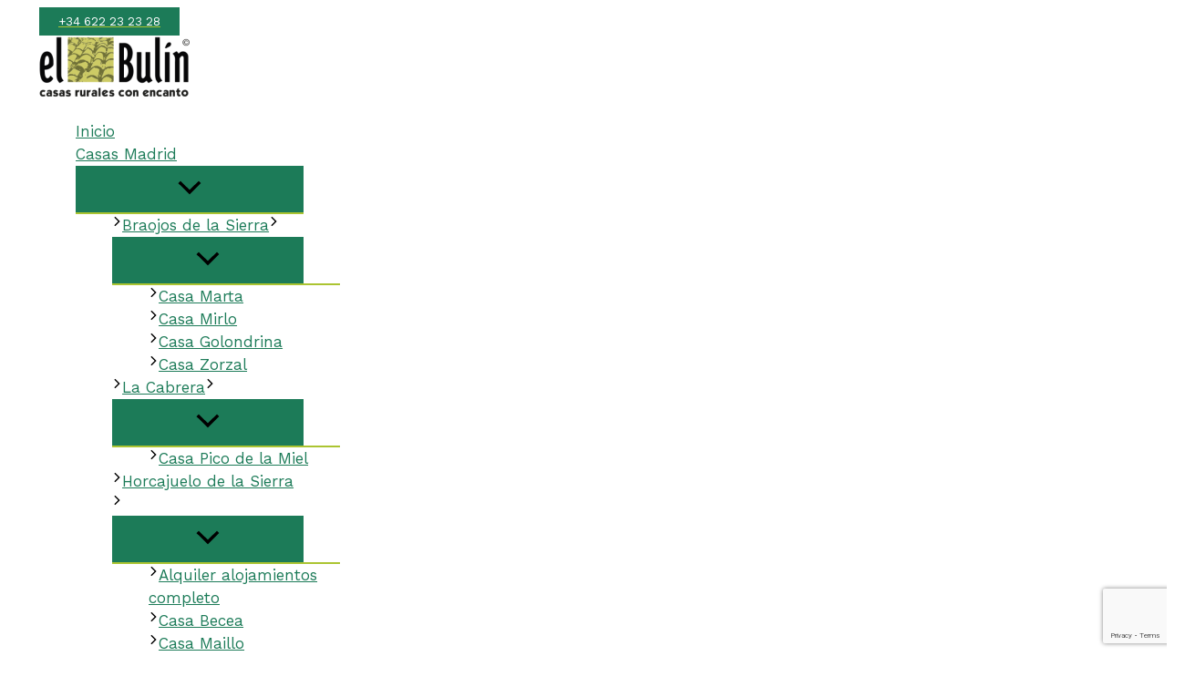

--- FILE ---
content_type: text/html; charset=UTF-8
request_url: https://www.elbulin.es/blog/la-hiruela-pueblo-con-encanto-blog/
body_size: 50675
content:
<!DOCTYPE html>
<html lang="es">
<head>
<meta charset="UTF-8">
<meta name="viewport" content="width=device-width, initial-scale=1">
<link rel="profile" href="https://gmpg.org/xfn/11"> 
<meta name='robots' content='index, follow, max-image-preview:large, max-snippet:-1, max-video-preview:-1' />
<!-- This site is optimized with the Yoast SEO plugin v24.2 - https://yoast.com/wordpress/plugins/seo/ -->
<title>La Hiruela - Un Pueblo con Encanto | Turismo Rural</title>
<meta name="description" content="La Hiruela es uno de los 5 pueblos que forman la Sierra del Rincón. Podemos visitar el pueblo, hacer una ruta de senderismo, descubrir naturaleza..." />
<link rel="canonical" href="https://www.elbulin.es/blog/la-hiruela-pueblo-con-encanto-blog/" />
<meta property="og:locale" content="es_ES" />
<meta property="og:type" content="article" />
<meta property="og:title" content="La Hiruela - Un Pueblo con Encanto | Turismo Rural" />
<meta property="og:description" content="La Hiruela es uno de los 5 pueblos que forman la Sierra del Rincón. Podemos visitar el pueblo, hacer una ruta de senderismo, descubrir naturaleza..." />
<meta property="og:url" content="https://www.elbulin.es/blog/la-hiruela-pueblo-con-encanto-blog/" />
<meta property="article:publisher" content="https://www.facebook.com/casasruraleselbulin" />
<meta property="article:published_time" content="2020-08-05T10:08:19+00:00" />
<meta property="og:image" content="https://www.elbulin.es/wp-content/uploads/2020/08/Hiruela01.jpg" />
<meta property="og:image:width" content="1581" />
<meta property="og:image:height" content="962" />
<meta property="og:image:type" content="image/jpeg" />
<meta name="author" content="elbulin22" />
<meta name="twitter:card" content="summary_large_image" />
<meta name="twitter:creator" content="@casaselbulin" />
<meta name="twitter:site" content="@casaselbulin" />
<meta name="twitter:label1" content="Escrito por" />
<meta name="twitter:data1" content="elbulin22" />
<meta name="twitter:label2" content="Tiempo de lectura" />
<meta name="twitter:data2" content="5 minutos" />
<script type="application/ld+json" class="yoast-schema-graph">{"@context":"https://schema.org","@graph":[{"@type":"WebPage","@id":"https://www.elbulin.es/blog/la-hiruela-pueblo-con-encanto-blog/","url":"https://www.elbulin.es/blog/la-hiruela-pueblo-con-encanto-blog/","name":"La Hiruela - Un Pueblo con Encanto | Turismo Rural","isPartOf":{"@id":"https://www.elbulin.es/#website"},"primaryImageOfPage":{"@id":"https://www.elbulin.es/blog/la-hiruela-pueblo-con-encanto-blog/#primaryimage"},"image":{"@id":"https://www.elbulin.es/blog/la-hiruela-pueblo-con-encanto-blog/#primaryimage"},"thumbnailUrl":"https://www.elbulin.es/wp-content/uploads/2020/08/Hiruela01.jpg","datePublished":"2020-08-05T10:08:19+00:00","dateModified":"2020-08-05T10:08:19+00:00","author":{"@id":"https://www.elbulin.es/#/schema/person/70b47e2abf051f13e9efd25fbde53a90"},"description":"La Hiruela es uno de los 5 pueblos que forman la Sierra del Rincón. Podemos visitar el pueblo, hacer una ruta de senderismo, descubrir naturaleza...","breadcrumb":{"@id":"https://www.elbulin.es/blog/la-hiruela-pueblo-con-encanto-blog/#breadcrumb"},"inLanguage":"es","potentialAction":[{"@type":"ReadAction","target":["https://www.elbulin.es/blog/la-hiruela-pueblo-con-encanto-blog/"]}]},{"@type":"ImageObject","inLanguage":"es","@id":"https://www.elbulin.es/blog/la-hiruela-pueblo-con-encanto-blog/#primaryimage","url":"https://www.elbulin.es/wp-content/uploads/2020/08/Hiruela01.jpg","contentUrl":"https://www.elbulin.es/wp-content/uploads/2020/08/Hiruela01.jpg","width":1581,"height":962,"caption":"Hiruela01"},{"@type":"BreadcrumbList","@id":"https://www.elbulin.es/blog/la-hiruela-pueblo-con-encanto-blog/#breadcrumb","itemListElement":[{"@type":"ListItem","position":1,"name":"Portada","item":"https://www.elbulin.es/"},{"@type":"ListItem","position":2,"name":"La Hiruela &#8211; Un Pueblo con Encanto"}]},{"@type":"WebSite","@id":"https://www.elbulin.es/#website","url":"https://www.elbulin.es/","name":"","description":"El Bulin Casas Rurales con Encanto, Tel 91 869 8888, Sierra Norte Madrid, Sierra del Rincon Reserva de la Biosfera","potentialAction":[{"@type":"SearchAction","target":{"@type":"EntryPoint","urlTemplate":"https://www.elbulin.es/?s={search_term_string}"},"query-input":{"@type":"PropertyValueSpecification","valueRequired":true,"valueName":"search_term_string"}}],"inLanguage":"es"},{"@type":"Person","@id":"https://www.elbulin.es/#/schema/person/70b47e2abf051f13e9efd25fbde53a90","name":"elbulin22","image":{"@type":"ImageObject","inLanguage":"es","@id":"https://www.elbulin.es/#/schema/person/image/","url":"https://secure.gravatar.com/avatar/4666dd39dee1afae1f12536990def5d2644cabb02595e66ef580c02893e77f49?s=96&d=mm&r=g","contentUrl":"https://secure.gravatar.com/avatar/4666dd39dee1afae1f12536990def5d2644cabb02595e66ef580c02893e77f49?s=96&d=mm&r=g","caption":"elbulin22"},"sameAs":["https://elbulin.es"]}]}</script>
<!-- / Yoast SEO plugin. -->
<link rel='dns-prefetch' href='//fonts.googleapis.com' />
<link rel="alternate" type="application/rss+xml" title=" &raquo; Feed" href="https://www.elbulin.es/feed/" />
<link rel="alternate" type="application/rss+xml" title=" &raquo; Feed de los comentarios" href="https://www.elbulin.es/comments/feed/" />
<link rel="alternate" type="application/rss+xml" title=" &raquo; Comentario La Hiruela &#8211; Un Pueblo con Encanto del feed" href="https://www.elbulin.es/blog/la-hiruela-pueblo-con-encanto-blog/feed/" />
<link rel="alternate" title="oEmbed (JSON)" type="application/json+oembed" href="https://www.elbulin.es/wp-json/oembed/1.0/embed?url=https%3A%2F%2Fwww.elbulin.es%2Fblog%2Fla-hiruela-pueblo-con-encanto-blog%2F" />
<link rel="alternate" title="oEmbed (XML)" type="text/xml+oembed" href="https://www.elbulin.es/wp-json/oembed/1.0/embed?url=https%3A%2F%2Fwww.elbulin.es%2Fblog%2Fla-hiruela-pueblo-con-encanto-blog%2F&#038;format=xml" />
<style id='wp-img-auto-sizes-contain-inline-css'>
img:is([sizes=auto i],[sizes^="auto," i]){contain-intrinsic-size:3000px 1500px}
/*# sourceURL=wp-img-auto-sizes-contain-inline-css */
</style>
<link rel='stylesheet' id='astra-theme-css-css' href='https://www.elbulin.es/wp-content/themes/astra/assets/css/minified/main.min.css?ver=4.8.10' media='all' />
<style id='astra-theme-css-inline-css'>
:root{--ast-post-nav-space:0;--ast-container-default-xlg-padding:3em;--ast-container-default-lg-padding:3em;--ast-container-default-slg-padding:2em;--ast-container-default-md-padding:3em;--ast-container-default-sm-padding:3em;--ast-container-default-xs-padding:2.4em;--ast-container-default-xxs-padding:1.8em;--ast-code-block-background:#ECEFF3;--ast-comment-inputs-background:#F9FAFB;--ast-normal-container-width:1200px;--ast-narrow-container-width:750px;--ast-blog-title-font-weight:normal;--ast-blog-meta-weight:inherit;--ast-global-color-primary:var(--ast-global-color-5);--ast-global-color-secondary:var(--ast-global-color-4);--ast-global-color-alternate-background:var(--ast-global-color-7);--ast-global-color-subtle-background:var(--ast-global-color-6);}html{font-size:106.25%;}a{color:var(--ast-global-color-0);}a:hover,a:focus{color:var(--ast-global-color-1);}body,button,input,select,textarea,.ast-button,.ast-custom-button{font-family:'Work Sans',sans-serif;font-weight:400;font-size:17px;font-size:1rem;line-height:var(--ast-body-line-height,1.5em);}blockquote{color:var(--ast-global-color-3);}h1,.entry-content h1,h2,.entry-content h2,h3,.entry-content h3,h4,.entry-content h4,h5,.entry-content h5,h6,.entry-content h6,.site-title,.site-title a{font-family:'Oswald',sans-serif;font-weight:400;}.site-title{font-size:26px;font-size:1.5294117647059rem;display:block;}header .custom-logo-link img{max-width:166px;width:166px;}.astra-logo-svg{width:166px;}.site-header .site-description{font-size:15px;font-size:0.88235294117647rem;display:none;}.entry-title{font-size:26px;font-size:1.5294117647059rem;}.archive .ast-article-post .ast-article-inner,.blog .ast-article-post .ast-article-inner,.archive .ast-article-post .ast-article-inner:hover,.blog .ast-article-post .ast-article-inner:hover{overflow:hidden;}h1,.entry-content h1{font-size:40px;font-size:2.3529411764706rem;font-weight:400;font-family:'Oswald',sans-serif;line-height:1.4em;}h2,.entry-content h2{font-size:32px;font-size:1.8823529411765rem;font-weight:400;font-family:'Oswald',sans-serif;line-height:1.3em;}h3,.entry-content h3{font-size:26px;font-size:1.5294117647059rem;font-weight:400;font-family:'Oswald',sans-serif;line-height:1.3em;}h4,.entry-content h4{font-size:24px;font-size:1.4117647058824rem;line-height:1.2em;font-weight:400;font-family:'Oswald',sans-serif;}h5,.entry-content h5{font-size:20px;font-size:1.1764705882353rem;line-height:1.2em;font-weight:400;font-family:'Oswald',sans-serif;}h6,.entry-content h6{font-size:16px;font-size:0.94117647058824rem;line-height:1.25em;font-weight:400;font-family:'Oswald',sans-serif;}::selection{background-color:var(--ast-global-color-0);color:#000000;}body,h1,.entry-title a,.entry-content h1,h2,.entry-content h2,h3,.entry-content h3,h4,.entry-content h4,h5,.entry-content h5,h6,.entry-content h6{color:var(--ast-global-color-3);}.tagcloud a:hover,.tagcloud a:focus,.tagcloud a.current-item{color:#000000;border-color:var(--ast-global-color-0);background-color:var(--ast-global-color-0);}input:focus,input[type="text"]:focus,input[type="email"]:focus,input[type="url"]:focus,input[type="password"]:focus,input[type="reset"]:focus,input[type="search"]:focus,textarea:focus{border-color:var(--ast-global-color-0);}input[type="radio"]:checked,input[type=reset],input[type="checkbox"]:checked,input[type="checkbox"]:hover:checked,input[type="checkbox"]:focus:checked,input[type=range]::-webkit-slider-thumb{border-color:var(--ast-global-color-0);background-color:var(--ast-global-color-0);box-shadow:none;}.site-footer a:hover + .post-count,.site-footer a:focus + .post-count{background:var(--ast-global-color-0);border-color:var(--ast-global-color-0);}.single .nav-links .nav-previous,.single .nav-links .nav-next{color:var(--ast-global-color-0);}.entry-meta,.entry-meta *{line-height:1.45;color:var(--ast-global-color-0);}.entry-meta a:not(.ast-button):hover,.entry-meta a:not(.ast-button):hover *,.entry-meta a:not(.ast-button):focus,.entry-meta a:not(.ast-button):focus *,.page-links > .page-link,.page-links .page-link:hover,.post-navigation a:hover{color:var(--ast-global-color-1);}#cat option,.secondary .calendar_wrap thead a,.secondary .calendar_wrap thead a:visited{color:var(--ast-global-color-0);}.secondary .calendar_wrap #today,.ast-progress-val span{background:var(--ast-global-color-0);}.secondary a:hover + .post-count,.secondary a:focus + .post-count{background:var(--ast-global-color-0);border-color:var(--ast-global-color-0);}.calendar_wrap #today > a{color:#000000;}.page-links .page-link,.single .post-navigation a{color:var(--ast-global-color-0);}.ast-search-menu-icon .search-form button.search-submit{padding:0 4px;}.ast-search-menu-icon form.search-form{padding-right:0;}.ast-search-menu-icon.slide-search input.search-field{width:0;}.ast-header-search .ast-search-menu-icon.ast-dropdown-active .search-form,.ast-header-search .ast-search-menu-icon.ast-dropdown-active .search-field:focus{transition:all 0.2s;}.search-form input.search-field:focus{outline:none;}.ast-archive-title{color:var(--ast-global-color-2);}.widget-title,.widget .wp-block-heading{font-size:24px;font-size:1.4117647058824rem;color:var(--ast-global-color-2);}.single .ast-author-details .author-title{color:var(--ast-global-color-1);}#secondary,#secondary button,#secondary input,#secondary select,#secondary textarea{font-size:17px;font-size:1rem;}.ast-search-menu-icon.slide-search a:focus-visible:focus-visible,.astra-search-icon:focus-visible,#close:focus-visible,a:focus-visible,.ast-menu-toggle:focus-visible,.site .skip-link:focus-visible,.wp-block-loginout input:focus-visible,.wp-block-search.wp-block-search__button-inside .wp-block-search__inside-wrapper,.ast-header-navigation-arrow:focus-visible,.woocommerce .wc-proceed-to-checkout > .checkout-button:focus-visible,.woocommerce .woocommerce-MyAccount-navigation ul li a:focus-visible,.ast-orders-table__row .ast-orders-table__cell:focus-visible,.woocommerce .woocommerce-order-details .order-again > .button:focus-visible,.woocommerce .woocommerce-message a.button.wc-forward:focus-visible,.woocommerce #minus_qty:focus-visible,.woocommerce #plus_qty:focus-visible,a#ast-apply-coupon:focus-visible,.woocommerce .woocommerce-info a:focus-visible,.woocommerce .astra-shop-summary-wrap a:focus-visible,.woocommerce a.wc-forward:focus-visible,#ast-apply-coupon:focus-visible,.woocommerce-js .woocommerce-mini-cart-item a.remove:focus-visible,#close:focus-visible,.button.search-submit:focus-visible,#search_submit:focus,.normal-search:focus-visible,.ast-header-account-wrap:focus-visible,.woocommerce .ast-on-card-button.ast-quick-view-trigger:focus{outline-style:dotted;outline-color:inherit;outline-width:thin;}input:focus,input[type="text"]:focus,input[type="email"]:focus,input[type="url"]:focus,input[type="password"]:focus,input[type="reset"]:focus,input[type="search"]:focus,input[type="number"]:focus,textarea:focus,.wp-block-search__input:focus,[data-section="section-header-mobile-trigger"] .ast-button-wrap .ast-mobile-menu-trigger-minimal:focus,.ast-mobile-popup-drawer.active .menu-toggle-close:focus,.woocommerce-ordering select.orderby:focus,#ast-scroll-top:focus,#coupon_code:focus,.woocommerce-page #comment:focus,.woocommerce #reviews #respond input#submit:focus,.woocommerce a.add_to_cart_button:focus,.woocommerce .button.single_add_to_cart_button:focus,.woocommerce .woocommerce-cart-form button:focus,.woocommerce .woocommerce-cart-form__cart-item .quantity .qty:focus,.woocommerce .woocommerce-billing-fields .woocommerce-billing-fields__field-wrapper .woocommerce-input-wrapper > .input-text:focus,.woocommerce #order_comments:focus,.woocommerce #place_order:focus,.woocommerce .woocommerce-address-fields .woocommerce-address-fields__field-wrapper .woocommerce-input-wrapper > .input-text:focus,.woocommerce .woocommerce-MyAccount-content form button:focus,.woocommerce .woocommerce-MyAccount-content .woocommerce-EditAccountForm .woocommerce-form-row .woocommerce-Input.input-text:focus,.woocommerce .ast-woocommerce-container .woocommerce-pagination ul.page-numbers li a:focus,body #content .woocommerce form .form-row .select2-container--default .select2-selection--single:focus,#ast-coupon-code:focus,.woocommerce.woocommerce-js .quantity input[type=number]:focus,.woocommerce-js .woocommerce-mini-cart-item .quantity input[type=number]:focus,.woocommerce p#ast-coupon-trigger:focus{border-style:dotted;border-color:inherit;border-width:thin;}input{outline:none;}.ast-logo-title-inline .site-logo-img{padding-right:1em;}.site-logo-img img{ transition:all 0.2s linear;}body .ast-oembed-container *{position:absolute;top:0;width:100%;height:100%;left:0;}body .wp-block-embed-pocket-casts .ast-oembed-container *{position:unset;}.ast-single-post-featured-section + article {margin-top: 2em;}.site-content .ast-single-post-featured-section img {width: 100%;overflow: hidden;object-fit: cover;}.ast-separate-container .site-content .ast-single-post-featured-section + article {margin-top: -80px;z-index: 9;position: relative;border-radius: 4px;}@media (min-width: 922px) {.ast-no-sidebar .site-content .ast-article-image-container--wide {margin-left: -120px;margin-right: -120px;max-width: unset;width: unset;}.ast-left-sidebar .site-content .ast-article-image-container--wide,.ast-right-sidebar .site-content .ast-article-image-container--wide {margin-left: -10px;margin-right: -10px;}.site-content .ast-article-image-container--full {margin-left: calc( -50vw + 50%);margin-right: calc( -50vw + 50%);max-width: 100vw;width: 100vw;}.ast-left-sidebar .site-content .ast-article-image-container--full,.ast-right-sidebar .site-content .ast-article-image-container--full {margin-left: -10px;margin-right: -10px;max-width: inherit;width: auto;}}.site > .ast-single-related-posts-container {margin-top: 0;}@media (min-width: 922px) {.ast-desktop .ast-container--narrow {max-width: var(--ast-narrow-container-width);margin: 0 auto;}}#secondary {margin: 4em 0 2.5em;word-break: break-word;line-height: 2;}#secondary li {margin-bottom: 0.75em;}#secondary li:last-child {margin-bottom: 0;}@media (max-width: 768px) {.js_active .ast-plain-container.ast-single-post #secondary {margin-top: 1.5em;}}.ast-separate-container.ast-two-container #secondary .widget {background-color: #fff;padding: 2em;margin-bottom: 2em;}@media (min-width: 993px) {.ast-left-sidebar #secondary {padding-right: 60px;}.ast-right-sidebar #secondary {padding-left: 60px;}}@media (max-width: 993px) {.ast-right-sidebar #secondary {padding-left: 30px;}.ast-left-sidebar #secondary {padding-right: 30px;}}@media (min-width: 993px) {.ast-page-builder-template.ast-left-sidebar #secondary {padding-left: 60px;}.ast-page-builder-template.ast-right-sidebar #secondary {padding-right: 60px;}}@media (max-width: 993px) {.ast-page-builder-template.ast-right-sidebar #secondary {padding-right: 30px;}.ast-page-builder-template.ast-left-sidebar #secondary {padding-left: 30px;}}@media (max-width:921.9px){#ast-desktop-header{display:none;}}@media (min-width:922px){#ast-mobile-header{display:none;}}@media( max-width: 420px ) {.single .nav-links .nav-previous,.single .nav-links .nav-next {width: 100%;text-align: center;}}.wp-block-buttons.aligncenter{justify-content:center;}@media (max-width:921px){.ast-theme-transparent-header #primary,.ast-theme-transparent-header #secondary{padding:0;}}@media (max-width:921px){.ast-plain-container.ast-no-sidebar #primary{padding:0;}}.ast-plain-container.ast-no-sidebar #primary{margin-top:0;margin-bottom:0;}@media (min-width:1200px){.ast-plain-container.ast-no-sidebar #primary{margin-top:60px;margin-bottom:60px;}}.wp-block-button.is-style-outline .wp-block-button__link{border-color:var(--ast-global-color-1);border-top-width:1px;border-right-width:1px;border-bottom-width:1px;border-left-width:1px;}div.wp-block-button.is-style-outline > .wp-block-button__link:not(.has-text-color),div.wp-block-button.wp-block-button__link.is-style-outline:not(.has-text-color){color:var(--ast-global-color-1);}.wp-block-button.is-style-outline .wp-block-button__link:hover,.wp-block-buttons .wp-block-button.is-style-outline .wp-block-button__link:focus,.wp-block-buttons .wp-block-button.is-style-outline > .wp-block-button__link:not(.has-text-color):hover,.wp-block-buttons .wp-block-button.wp-block-button__link.is-style-outline:not(.has-text-color):hover{color:var(--ast-global-color-4);background-color:var(--ast-global-color-2);border-color:var(--ast-global-color-2);}.post-page-numbers.current .page-link,.ast-pagination .page-numbers.current{color:#000000;border-color:var(--ast-global-color-0);background-color:var(--ast-global-color-0);}.wp-block-button.is-style-outline .wp-block-button__link{border-top-width:1px;border-right-width:1px;border-bottom-width:1px;border-left-width:1px;}.wp-block-button.is-style-outline .wp-block-button__link.wp-element-button,.ast-outline-button{border-color:var(--ast-global-color-1);font-family:inherit;font-weight:500;font-size:16px;font-size:0.94117647058824rem;line-height:1em;border-top-left-radius:0px;border-top-right-radius:0px;border-bottom-right-radius:0px;border-bottom-left-radius:0px;}.wp-block-buttons .wp-block-button.is-style-outline > .wp-block-button__link:not(.has-text-color),.wp-block-buttons .wp-block-button.wp-block-button__link.is-style-outline:not(.has-text-color),.ast-outline-button{color:var(--ast-global-color-1);}.wp-block-button.is-style-outline .wp-block-button__link:hover,.wp-block-buttons .wp-block-button.is-style-outline .wp-block-button__link:focus,.wp-block-buttons .wp-block-button.is-style-outline > .wp-block-button__link:not(.has-text-color):hover,.wp-block-buttons .wp-block-button.wp-block-button__link.is-style-outline:not(.has-text-color):hover,.ast-outline-button:hover,.ast-outline-button:focus,.wp-block-uagb-buttons-child .uagb-buttons-repeater.ast-outline-button:hover,.wp-block-uagb-buttons-child .uagb-buttons-repeater.ast-outline-button:focus{color:var(--ast-global-color-4);background-color:var(--ast-global-color-2);border-color:var(--ast-global-color-2);}.wp-block-button .wp-block-button__link.wp-element-button.is-style-outline:not(.has-background),.wp-block-button.is-style-outline>.wp-block-button__link.wp-element-button:not(.has-background),.ast-outline-button{background-color:transparent;}.entry-content[data-ast-blocks-layout] > figure{margin-bottom:1em;}h1.widget-title{font-weight:400;}h2.widget-title{font-weight:400;}h3.widget-title{font-weight:400;}#page{display:flex;flex-direction:column;min-height:100vh;}.ast-404-layout-1 h1.page-title{color:var(--ast-global-color-2);}.single .post-navigation a{line-height:1em;height:inherit;}.error-404 .page-sub-title{font-size:1.5rem;font-weight:inherit;}.search .site-content .content-area .search-form{margin-bottom:0;}#page .site-content{flex-grow:1;}.widget{margin-bottom:1.25em;}#secondary li{line-height:1.5em;}#secondary .wp-block-group h2{margin-bottom:0.7em;}#secondary h2{font-size:1.7rem;}.ast-separate-container .ast-article-post,.ast-separate-container .ast-article-single,.ast-separate-container .comment-respond{padding:3em;}.ast-separate-container .ast-article-single .ast-article-single{padding:0;}.ast-article-single .wp-block-post-template-is-layout-grid{padding-left:0;}.ast-separate-container .comments-title,.ast-narrow-container .comments-title{padding:1.5em 2em;}.ast-page-builder-template .comment-form-textarea,.ast-comment-formwrap .ast-grid-common-col{padding:0;}.ast-comment-formwrap{padding:0;display:inline-flex;column-gap:20px;width:100%;margin-left:0;margin-right:0;}.comments-area textarea#comment:focus,.comments-area textarea#comment:active,.comments-area .ast-comment-formwrap input[type="text"]:focus,.comments-area .ast-comment-formwrap input[type="text"]:active {box-shadow:none;outline:none;}.archive.ast-page-builder-template .entry-header{margin-top:2em;}.ast-page-builder-template .ast-comment-formwrap{width:100%;}.entry-title{margin-bottom:0.5em;}.ast-archive-description p{font-size:inherit;font-weight:inherit;line-height:inherit;}.ast-separate-container .ast-comment-list li.depth-1,.hentry{margin-bottom:2em;}@media (min-width:921px){.ast-left-sidebar.ast-page-builder-template #secondary,.archive.ast-right-sidebar.ast-page-builder-template .site-main{padding-left:20px;padding-right:20px;}}@media (max-width:544px){.ast-comment-formwrap.ast-row{column-gap:10px;display:inline-block;}#ast-commentform .ast-grid-common-col{position:relative;width:100%;}}@media (min-width:1201px){.ast-separate-container .ast-article-post,.ast-separate-container .ast-article-single,.ast-separate-container .ast-author-box,.ast-separate-container .ast-404-layout-1,.ast-separate-container .no-results{padding:3em;}}@media (max-width:921px){.ast-separate-container #primary,.ast-separate-container #secondary{padding:1.5em 0;}#primary,#secondary{padding:1.5em 0;margin:0;}.ast-left-sidebar #content > .ast-container{display:flex;flex-direction:column-reverse;width:100%;}}@media (max-width:921px){#secondary.secondary{padding-top:0;}.ast-separate-container.ast-right-sidebar #secondary{padding-left:1em;padding-right:1em;}.ast-separate-container.ast-two-container #secondary{padding-left:0;padding-right:0;}.ast-page-builder-template .entry-header #secondary,.ast-page-builder-template #secondary{margin-top:1.5em;}}@media (max-width:921px){.ast-right-sidebar #primary{padding-right:0;}.ast-page-builder-template.ast-left-sidebar #secondary,.ast-page-builder-template.ast-right-sidebar #secondary{padding-right:20px;padding-left:20px;}.ast-right-sidebar #secondary,.ast-left-sidebar #primary{padding-left:0;}.ast-left-sidebar #secondary{padding-right:0;}}@media (min-width:922px){.ast-separate-container.ast-right-sidebar #primary,.ast-separate-container.ast-left-sidebar #primary{border:0;}.search-no-results.ast-separate-container #primary{margin-bottom:4em;}}@media (min-width:922px){.ast-right-sidebar #primary{border-right:1px solid var(--ast-border-color);}.ast-left-sidebar #primary{border-left:1px solid var(--ast-border-color);}.ast-right-sidebar #secondary{border-left:1px solid var(--ast-border-color);margin-left:-1px;}.ast-left-sidebar #secondary{border-right:1px solid var(--ast-border-color);margin-right:-1px;}.ast-separate-container.ast-two-container.ast-right-sidebar #secondary{padding-left:30px;padding-right:0;}.ast-separate-container.ast-two-container.ast-left-sidebar #secondary{padding-right:30px;padding-left:0;}.ast-separate-container.ast-right-sidebar #secondary,.ast-separate-container.ast-left-sidebar #secondary{border:0;margin-left:auto;margin-right:auto;}.ast-separate-container.ast-two-container #secondary .widget:last-child{margin-bottom:0;}}.elementor-button-wrapper .elementor-button{border-style:solid;text-decoration:none;border-top-width:1px;border-right-width:1px;border-left-width:1px;border-bottom-width:1px;}body .elementor-button.elementor-size-sm,body .elementor-button.elementor-size-xs,body .elementor-button.elementor-size-md,body .elementor-button.elementor-size-lg,body .elementor-button.elementor-size-xl,body .elementor-button{border-top-left-radius:0px;border-top-right-radius:0px;border-bottom-right-radius:0px;border-bottom-left-radius:0px;padding-top:15px;padding-right:38px;padding-bottom:15px;padding-left:38px;}@media (max-width:921px){.elementor-button-wrapper .elementor-button.elementor-size-sm,.elementor-button-wrapper .elementor-button.elementor-size-xs,.elementor-button-wrapper .elementor-button.elementor-size-md,.elementor-button-wrapper .elementor-button.elementor-size-lg,.elementor-button-wrapper .elementor-button.elementor-size-xl,.elementor-button-wrapper .elementor-button{padding-top:14px;padding-right:28px;padding-bottom:14px;padding-left:28px;}}@media (max-width:544px){.elementor-button-wrapper .elementor-button.elementor-size-sm,.elementor-button-wrapper .elementor-button.elementor-size-xs,.elementor-button-wrapper .elementor-button.elementor-size-md,.elementor-button-wrapper .elementor-button.elementor-size-lg,.elementor-button-wrapper .elementor-button.elementor-size-xl,.elementor-button-wrapper .elementor-button{padding-top:12px;padding-right:24px;padding-bottom:12px;padding-left:24px;}}.elementor-button-wrapper .elementor-button{border-color:var(--ast-global-color-1);background-color:var(--ast-global-color-1);}.elementor-button-wrapper .elementor-button:hover,.elementor-button-wrapper .elementor-button:focus{color:var(--ast-global-color-4);background-color:var(--ast-global-color-2);border-color:var(--ast-global-color-2);}.wp-block-button .wp-block-button__link ,.elementor-button-wrapper .elementor-button,.elementor-button-wrapper .elementor-button:visited{color:var(--ast-global-color-5);}.elementor-button-wrapper .elementor-button{font-weight:500;font-size:16px;font-size:0.94117647058824rem;line-height:1em;}body .elementor-button.elementor-size-sm,body .elementor-button.elementor-size-xs,body .elementor-button.elementor-size-md,body .elementor-button.elementor-size-lg,body .elementor-button.elementor-size-xl,body .elementor-button{font-size:16px;font-size:0.94117647058824rem;}.wp-block-button .wp-block-button__link:hover,.wp-block-button .wp-block-button__link:focus{color:var(--ast-global-color-4);background-color:var(--ast-global-color-2);border-color:var(--ast-global-color-2);}.elementor-widget-heading h1.elementor-heading-title{line-height:1.4em;}.elementor-widget-heading h2.elementor-heading-title{line-height:1.3em;}.elementor-widget-heading h3.elementor-heading-title{line-height:1.3em;}.elementor-widget-heading h4.elementor-heading-title{line-height:1.2em;}.elementor-widget-heading h5.elementor-heading-title{line-height:1.2em;}.elementor-widget-heading h6.elementor-heading-title{line-height:1.25em;}.wp-block-button .wp-block-button__link,.wp-block-search .wp-block-search__button,body .wp-block-file .wp-block-file__button{border-style:solid;border-top-width:1px;border-right-width:1px;border-left-width:1px;border-bottom-width:1px;border-color:var(--ast-global-color-1);background-color:var(--ast-global-color-1);color:var(--ast-global-color-5);font-family:inherit;font-weight:500;line-height:1em;font-size:16px;font-size:0.94117647058824rem;border-top-left-radius:0px;border-top-right-radius:0px;border-bottom-right-radius:0px;border-bottom-left-radius:0px;padding-top:15px;padding-right:38px;padding-bottom:15px;padding-left:38px;}@media (max-width:921px){.wp-block-button .wp-block-button__link,.wp-block-search .wp-block-search__button,body .wp-block-file .wp-block-file__button{padding-top:14px;padding-right:28px;padding-bottom:14px;padding-left:28px;}}@media (max-width:544px){.wp-block-button .wp-block-button__link,.wp-block-search .wp-block-search__button,body .wp-block-file .wp-block-file__button{padding-top:12px;padding-right:24px;padding-bottom:12px;padding-left:24px;}}.menu-toggle,button,.ast-button,.ast-custom-button,.button,input#submit,input[type="button"],input[type="submit"],input[type="reset"],form[CLASS*="wp-block-search__"].wp-block-search .wp-block-search__inside-wrapper .wp-block-search__button,body .wp-block-file .wp-block-file__button,.search .search-submit{border-style:solid;border-top-width:1px;border-right-width:1px;border-left-width:1px;border-bottom-width:1px;color:var(--ast-global-color-5);border-color:var(--ast-global-color-1);background-color:var(--ast-global-color-1);padding-top:15px;padding-right:38px;padding-bottom:15px;padding-left:38px;font-family:inherit;font-weight:500;font-size:16px;font-size:0.94117647058824rem;line-height:1em;border-top-left-radius:0px;border-top-right-radius:0px;border-bottom-right-radius:0px;border-bottom-left-radius:0px;}button:focus,.menu-toggle:hover,button:hover,.ast-button:hover,.ast-custom-button:hover .button:hover,.ast-custom-button:hover ,input[type=reset]:hover,input[type=reset]:focus,input#submit:hover,input#submit:focus,input[type="button"]:hover,input[type="button"]:focus,input[type="submit"]:hover,input[type="submit"]:focus,form[CLASS*="wp-block-search__"].wp-block-search .wp-block-search__inside-wrapper .wp-block-search__button:hover,form[CLASS*="wp-block-search__"].wp-block-search .wp-block-search__inside-wrapper .wp-block-search__button:focus,body .wp-block-file .wp-block-file__button:hover,body .wp-block-file .wp-block-file__button:focus{color:var(--ast-global-color-4);background-color:var(--ast-global-color-2);border-color:var(--ast-global-color-2);}form[CLASS*="wp-block-search__"].wp-block-search .wp-block-search__inside-wrapper .wp-block-search__button.has-icon{padding-top:calc(15px - 3px);padding-right:calc(38px - 3px);padding-bottom:calc(15px - 3px);padding-left:calc(38px - 3px);}@media (max-width:921px){.menu-toggle,button,.ast-button,.ast-custom-button,.button,input#submit,input[type="button"],input[type="submit"],input[type="reset"],form[CLASS*="wp-block-search__"].wp-block-search .wp-block-search__inside-wrapper .wp-block-search__button,body .wp-block-file .wp-block-file__button,.search .search-submit{padding-top:14px;padding-right:28px;padding-bottom:14px;padding-left:28px;}}@media (max-width:544px){.menu-toggle,button,.ast-button,.ast-custom-button,.button,input#submit,input[type="button"],input[type="submit"],input[type="reset"],form[CLASS*="wp-block-search__"].wp-block-search .wp-block-search__inside-wrapper .wp-block-search__button,body .wp-block-file .wp-block-file__button,.search .search-submit{padding-top:12px;padding-right:24px;padding-bottom:12px;padding-left:24px;}}@media (max-width:921px){.ast-mobile-header-stack .main-header-bar .ast-search-menu-icon{display:inline-block;}.ast-header-break-point.ast-header-custom-item-outside .ast-mobile-header-stack .main-header-bar .ast-search-icon{margin:0;}.ast-comment-avatar-wrap img{max-width:2.5em;}.ast-comment-meta{padding:0 1.8888em 1.3333em;}.ast-separate-container .ast-comment-list li.depth-1{padding:1.5em 2.14em;}.ast-separate-container .comment-respond{padding:2em 2.14em;}}@media (min-width:544px){.ast-container{max-width:100%;}}@media (max-width:544px){.ast-separate-container .ast-article-post,.ast-separate-container .ast-article-single,.ast-separate-container .comments-title,.ast-separate-container .ast-archive-description{padding:1.5em 1em;}.ast-separate-container #content .ast-container{padding-left:0.54em;padding-right:0.54em;}.ast-separate-container .ast-comment-list .bypostauthor{padding:.5em;}.ast-search-menu-icon.ast-dropdown-active .search-field{width:170px;}.ast-separate-container #secondary{padding-top:0;}.ast-separate-container.ast-two-container #secondary .widget{margin-bottom:1.5em;padding-left:1em;padding-right:1em;}} #ast-mobile-header .ast-site-header-cart-li a{pointer-events:none;}.ast-separate-container{background-color:var(--ast-global-color-5);background-image:none;}@media (max-width:921px){.site-title{display:block;}.site-header .site-description{display:none;}h1,.entry-content h1{font-size:30px;}h2,.entry-content h2{font-size:25px;}h3,.entry-content h3{font-size:20px;}}@media (max-width:544px){.site-title{display:block;}.site-header .site-description{display:none;}h1,.entry-content h1{font-size:30px;}h2,.entry-content h2{font-size:25px;}h3,.entry-content h3{font-size:20px;}}@media (max-width:921px){html{font-size:96.9%;}}@media (max-width:544px){html{font-size:96.9%;}}@media (min-width:922px){.ast-container{max-width:1240px;}}@media (min-width:922px){.site-content .ast-container{display:flex;}}@media (max-width:921px){.site-content .ast-container{flex-direction:column;}}@media (min-width:922px){.main-header-menu .sub-menu .menu-item.ast-left-align-sub-menu:hover > .sub-menu,.main-header-menu .sub-menu .menu-item.ast-left-align-sub-menu.focus > .sub-menu{margin-left:-0px;}}.site .comments-area{padding-bottom:3em;}.footer-widget-area[data-section^="section-fb-html-"] .ast-builder-html-element{text-align:center;}.wp-block-file {display: flex;align-items: center;flex-wrap: wrap;justify-content: space-between;}.wp-block-pullquote {border: none;}.wp-block-pullquote blockquote::before {content: "\201D";font-family: "Helvetica",sans-serif;display: flex;transform: rotate( 180deg );font-size: 6rem;font-style: normal;line-height: 1;font-weight: bold;align-items: center;justify-content: center;}.has-text-align-right > blockquote::before {justify-content: flex-start;}.has-text-align-left > blockquote::before {justify-content: flex-end;}figure.wp-block-pullquote.is-style-solid-color blockquote {max-width: 100%;text-align: inherit;}:root {--wp--custom--ast-default-block-top-padding: 3em;--wp--custom--ast-default-block-right-padding: 3em;--wp--custom--ast-default-block-bottom-padding: 3em;--wp--custom--ast-default-block-left-padding: 3em;--wp--custom--ast-container-width: 1200px;--wp--custom--ast-content-width-size: 1200px;--wp--custom--ast-wide-width-size: calc(1200px + var(--wp--custom--ast-default-block-left-padding) + var(--wp--custom--ast-default-block-right-padding));}.ast-narrow-container {--wp--custom--ast-content-width-size: 750px;--wp--custom--ast-wide-width-size: 750px;}@media(max-width: 921px) {:root {--wp--custom--ast-default-block-top-padding: 3em;--wp--custom--ast-default-block-right-padding: 2em;--wp--custom--ast-default-block-bottom-padding: 3em;--wp--custom--ast-default-block-left-padding: 2em;}}@media(max-width: 544px) {:root {--wp--custom--ast-default-block-top-padding: 3em;--wp--custom--ast-default-block-right-padding: 1.5em;--wp--custom--ast-default-block-bottom-padding: 3em;--wp--custom--ast-default-block-left-padding: 1.5em;}}.entry-content > .wp-block-group,.entry-content > .wp-block-cover,.entry-content > .wp-block-columns {padding-top: var(--wp--custom--ast-default-block-top-padding);padding-right: var(--wp--custom--ast-default-block-right-padding);padding-bottom: var(--wp--custom--ast-default-block-bottom-padding);padding-left: var(--wp--custom--ast-default-block-left-padding);}.ast-plain-container.ast-no-sidebar .entry-content > .alignfull,.ast-page-builder-template .ast-no-sidebar .entry-content > .alignfull {margin-left: calc( -50vw + 50%);margin-right: calc( -50vw + 50%);max-width: 100vw;width: 100vw;}.ast-plain-container.ast-no-sidebar .entry-content .alignfull .alignfull,.ast-page-builder-template.ast-no-sidebar .entry-content .alignfull .alignfull,.ast-plain-container.ast-no-sidebar .entry-content .alignfull .alignwide,.ast-page-builder-template.ast-no-sidebar .entry-content .alignfull .alignwide,.ast-plain-container.ast-no-sidebar .entry-content .alignwide .alignfull,.ast-page-builder-template.ast-no-sidebar .entry-content .alignwide .alignfull,.ast-plain-container.ast-no-sidebar .entry-content .alignwide .alignwide,.ast-page-builder-template.ast-no-sidebar .entry-content .alignwide .alignwide,.ast-plain-container.ast-no-sidebar .entry-content .wp-block-column .alignfull,.ast-page-builder-template.ast-no-sidebar .entry-content .wp-block-column .alignfull,.ast-plain-container.ast-no-sidebar .entry-content .wp-block-column .alignwide,.ast-page-builder-template.ast-no-sidebar .entry-content .wp-block-column .alignwide {margin-left: auto;margin-right: auto;width: 100%;}[data-ast-blocks-layout] .wp-block-separator:not(.is-style-dots) {height: 0;}[data-ast-blocks-layout] .wp-block-separator {margin: 20px auto;}[data-ast-blocks-layout] .wp-block-separator:not(.is-style-wide):not(.is-style-dots) {max-width: 100px;}[data-ast-blocks-layout] .wp-block-separator.has-background {padding: 0;}.entry-content[data-ast-blocks-layout] > * {max-width: var(--wp--custom--ast-content-width-size);margin-left: auto;margin-right: auto;}.entry-content[data-ast-blocks-layout] > .alignwide {max-width: var(--wp--custom--ast-wide-width-size);}.entry-content[data-ast-blocks-layout] .alignfull {max-width: none;}.entry-content .wp-block-columns {margin-bottom: 0;}blockquote {margin: 1.5em;border-color: rgba(0,0,0,0.05);}.wp-block-quote:not(.has-text-align-right):not(.has-text-align-center) {border-left: 5px solid rgba(0,0,0,0.05);}.has-text-align-right > blockquote,blockquote.has-text-align-right {border-right: 5px solid rgba(0,0,0,0.05);}.has-text-align-left > blockquote,blockquote.has-text-align-left {border-left: 5px solid rgba(0,0,0,0.05);}.wp-block-site-tagline,.wp-block-latest-posts .read-more {margin-top: 15px;}.wp-block-loginout p label {display: block;}.wp-block-loginout p:not(.login-remember):not(.login-submit) input {width: 100%;}.wp-block-loginout input:focus {border-color: transparent;}.wp-block-loginout input:focus {outline: thin dotted;}.entry-content .wp-block-media-text .wp-block-media-text__content {padding: 0 0 0 8%;}.entry-content .wp-block-media-text.has-media-on-the-right .wp-block-media-text__content {padding: 0 8% 0 0;}.entry-content .wp-block-media-text.has-background .wp-block-media-text__content {padding: 8%;}.entry-content .wp-block-cover:not([class*="background-color"]):not(.has-text-color.has-link-color) .wp-block-cover__inner-container,.entry-content .wp-block-cover:not([class*="background-color"]) .wp-block-cover-image-text,.entry-content .wp-block-cover:not([class*="background-color"]) .wp-block-cover-text,.entry-content .wp-block-cover-image:not([class*="background-color"]) .wp-block-cover__inner-container,.entry-content .wp-block-cover-image:not([class*="background-color"]) .wp-block-cover-image-text,.entry-content .wp-block-cover-image:not([class*="background-color"]) .wp-block-cover-text {color: var(--ast-global-color-primary,var(--ast-global-color-5));}.wp-block-loginout .login-remember input {width: 1.1rem;height: 1.1rem;margin: 0 5px 4px 0;vertical-align: middle;}.wp-block-latest-posts > li > *:first-child,.wp-block-latest-posts:not(.is-grid) > li:first-child {margin-top: 0;}.entry-content > .wp-block-buttons,.entry-content > .wp-block-uagb-buttons {margin-bottom: 1.5em;}.wp-block-search__inside-wrapper .wp-block-search__input {padding: 0 10px;color: var(--ast-global-color-3);background: var(--ast-global-color-primary,var(--ast-global-color-5));border-color: var(--ast-border-color);}.wp-block-latest-posts .read-more {margin-bottom: 1.5em;}.wp-block-search__no-button .wp-block-search__inside-wrapper .wp-block-search__input {padding-top: 5px;padding-bottom: 5px;}.wp-block-latest-posts .wp-block-latest-posts__post-date,.wp-block-latest-posts .wp-block-latest-posts__post-author {font-size: 1rem;}.wp-block-latest-posts > li > *,.wp-block-latest-posts:not(.is-grid) > li {margin-top: 12px;margin-bottom: 12px;}.ast-page-builder-template .entry-content[data-ast-blocks-layout] > *,.ast-page-builder-template .entry-content[data-ast-blocks-layout] > .alignfull:not(.wp-block-group):not(.uagb-is-root-container) > * {max-width: none;}.ast-page-builder-template .entry-content[data-ast-blocks-layout] > .alignwide:not(.uagb-is-root-container) > * {max-width: var(--wp--custom--ast-wide-width-size);}.ast-page-builder-template .entry-content[data-ast-blocks-layout] > .inherit-container-width > *,.ast-page-builder-template .entry-content[data-ast-blocks-layout] > *:not(.wp-block-group):not(.uagb-is-root-container) > *,.entry-content[data-ast-blocks-layout] > .wp-block-cover .wp-block-cover__inner-container {max-width: var(--wp--custom--ast-content-width-size) ;margin-left: auto;margin-right: auto;}.entry-content[data-ast-blocks-layout] .wp-block-cover:not(.alignleft):not(.alignright) {width: auto;}@media(max-width: 1200px) {.ast-separate-container .entry-content > .alignfull,.ast-separate-container .entry-content[data-ast-blocks-layout] > .alignwide,.ast-plain-container .entry-content[data-ast-blocks-layout] > .alignwide,.ast-plain-container .entry-content .alignfull {margin-left: calc(-1 * min(var(--ast-container-default-xlg-padding),20px)) ;margin-right: calc(-1 * min(var(--ast-container-default-xlg-padding),20px));}}@media(min-width: 1201px) {.ast-separate-container .entry-content > .alignfull {margin-left: calc(-1 * var(--ast-container-default-xlg-padding) );margin-right: calc(-1 * var(--ast-container-default-xlg-padding) );}.ast-separate-container .entry-content[data-ast-blocks-layout] > .alignwide,.ast-plain-container .entry-content[data-ast-blocks-layout] > .alignwide {margin-left: calc(-1 * var(--wp--custom--ast-default-block-left-padding) );margin-right: calc(-1 * var(--wp--custom--ast-default-block-right-padding) );}}@media(min-width: 921px) {.ast-separate-container .entry-content .wp-block-group.alignwide:not(.inherit-container-width) > :where(:not(.alignleft):not(.alignright)),.ast-plain-container .entry-content .wp-block-group.alignwide:not(.inherit-container-width) > :where(:not(.alignleft):not(.alignright)) {max-width: calc( var(--wp--custom--ast-content-width-size) + 80px );}.ast-plain-container.ast-right-sidebar .entry-content[data-ast-blocks-layout] .alignfull,.ast-plain-container.ast-left-sidebar .entry-content[data-ast-blocks-layout] .alignfull {margin-left: -60px;margin-right: -60px;}}@media(min-width: 544px) {.entry-content > .alignleft {margin-right: 20px;}.entry-content > .alignright {margin-left: 20px;}}@media (max-width:544px){.wp-block-columns .wp-block-column:not(:last-child){margin-bottom:20px;}.wp-block-latest-posts{margin:0;}}@media( max-width: 600px ) {.entry-content .wp-block-media-text .wp-block-media-text__content,.entry-content .wp-block-media-text.has-media-on-the-right .wp-block-media-text__content {padding: 8% 0 0;}.entry-content .wp-block-media-text.has-background .wp-block-media-text__content {padding: 8%;}}.ast-page-builder-template .entry-header {padding-left: 0;}.ast-narrow-container .site-content .wp-block-uagb-image--align-full .wp-block-uagb-image__figure {max-width: 100%;margin-left: auto;margin-right: auto;}.entry-content ul,.entry-content ol {padding: revert;margin: revert;}:root .has-ast-global-color-0-color{color:var(--ast-global-color-0);}:root .has-ast-global-color-0-background-color{background-color:var(--ast-global-color-0);}:root .wp-block-button .has-ast-global-color-0-color{color:var(--ast-global-color-0);}:root .wp-block-button .has-ast-global-color-0-background-color{background-color:var(--ast-global-color-0);}:root .has-ast-global-color-1-color{color:var(--ast-global-color-1);}:root .has-ast-global-color-1-background-color{background-color:var(--ast-global-color-1);}:root .wp-block-button .has-ast-global-color-1-color{color:var(--ast-global-color-1);}:root .wp-block-button .has-ast-global-color-1-background-color{background-color:var(--ast-global-color-1);}:root .has-ast-global-color-2-color{color:var(--ast-global-color-2);}:root .has-ast-global-color-2-background-color{background-color:var(--ast-global-color-2);}:root .wp-block-button .has-ast-global-color-2-color{color:var(--ast-global-color-2);}:root .wp-block-button .has-ast-global-color-2-background-color{background-color:var(--ast-global-color-2);}:root .has-ast-global-color-3-color{color:var(--ast-global-color-3);}:root .has-ast-global-color-3-background-color{background-color:var(--ast-global-color-3);}:root .wp-block-button .has-ast-global-color-3-color{color:var(--ast-global-color-3);}:root .wp-block-button .has-ast-global-color-3-background-color{background-color:var(--ast-global-color-3);}:root .has-ast-global-color-4-color{color:var(--ast-global-color-4);}:root .has-ast-global-color-4-background-color{background-color:var(--ast-global-color-4);}:root .wp-block-button .has-ast-global-color-4-color{color:var(--ast-global-color-4);}:root .wp-block-button .has-ast-global-color-4-background-color{background-color:var(--ast-global-color-4);}:root .has-ast-global-color-5-color{color:var(--ast-global-color-5);}:root .has-ast-global-color-5-background-color{background-color:var(--ast-global-color-5);}:root .wp-block-button .has-ast-global-color-5-color{color:var(--ast-global-color-5);}:root .wp-block-button .has-ast-global-color-5-background-color{background-color:var(--ast-global-color-5);}:root .has-ast-global-color-6-color{color:var(--ast-global-color-6);}:root .has-ast-global-color-6-background-color{background-color:var(--ast-global-color-6);}:root .wp-block-button .has-ast-global-color-6-color{color:var(--ast-global-color-6);}:root .wp-block-button .has-ast-global-color-6-background-color{background-color:var(--ast-global-color-6);}:root .has-ast-global-color-7-color{color:var(--ast-global-color-7);}:root .has-ast-global-color-7-background-color{background-color:var(--ast-global-color-7);}:root .wp-block-button .has-ast-global-color-7-color{color:var(--ast-global-color-7);}:root .wp-block-button .has-ast-global-color-7-background-color{background-color:var(--ast-global-color-7);}:root .has-ast-global-color-8-color{color:var(--ast-global-color-8);}:root .has-ast-global-color-8-background-color{background-color:var(--ast-global-color-8);}:root .wp-block-button .has-ast-global-color-8-color{color:var(--ast-global-color-8);}:root .wp-block-button .has-ast-global-color-8-background-color{background-color:var(--ast-global-color-8);}:root{--ast-global-color-0:#abc431;--ast-global-color-1:#1c7b58;--ast-global-color-2:#14261C;--ast-global-color-3:#4E5652;--ast-global-color-4:#F4F6F4;--ast-global-color-5:#FFFFFF;--ast-global-color-6:#000000;--ast-global-color-7:#4B4F58;--ast-global-color-8:#F6F7F8;}:root {--ast-border-color : #dddddd;}.ast-single-entry-banner {-js-display: flex;display: flex;flex-direction: column;justify-content: center;text-align: center;position: relative;background: #eeeeee;}.ast-single-entry-banner[data-banner-layout="layout-1"] {max-width: 1200px;background: inherit;padding: 20px 0;}.ast-single-entry-banner[data-banner-width-type="custom"] {margin: 0 auto;width: 100%;}.ast-single-entry-banner + .site-content .entry-header {margin-bottom: 0;}.site .ast-author-avatar {--ast-author-avatar-size: ;}a.ast-underline-text {text-decoration: underline;}.ast-container > .ast-terms-link {position: relative;display: block;}a.ast-button.ast-badge-tax {padding: 4px 8px;border-radius: 3px;font-size: inherit;}header.entry-header .entry-title{font-weight:600;font-size:32px;font-size:1.8823529411765rem;}header.entry-header > *:not(:last-child){margin-bottom:10px;}header.entry-header .post-thumb img,.ast-single-post-featured-section.post-thumb img{aspect-ratio:16/9;}.ast-archive-entry-banner {-js-display: flex;display: flex;flex-direction: column;justify-content: center;text-align: center;position: relative;background: #eeeeee;}.ast-archive-entry-banner[data-banner-width-type="custom"] {margin: 0 auto;width: 100%;}.ast-archive-entry-banner[data-banner-layout="layout-1"] {background: inherit;padding: 20px 0;text-align: left;}body.archive .ast-archive-description{max-width:1200px;width:100%;text-align:left;padding-top:3em;padding-right:3em;padding-bottom:3em;padding-left:3em;}body.archive .ast-archive-description .ast-archive-title,body.archive .ast-archive-description .ast-archive-title *{font-weight:600;font-size:32px;font-size:1.8823529411765rem;}body.archive .ast-archive-description > *:not(:last-child){margin-bottom:10px;}@media (max-width:921px){body.archive .ast-archive-description{text-align:left;}}@media (max-width:544px){body.archive .ast-archive-description{text-align:left;}}.ast-breadcrumbs .trail-browse,.ast-breadcrumbs .trail-items,.ast-breadcrumbs .trail-items li{display:inline-block;margin:0;padding:0;border:none;background:inherit;text-indent:0;text-decoration:none;}.ast-breadcrumbs .trail-browse{font-size:inherit;font-style:inherit;font-weight:inherit;color:inherit;}.ast-breadcrumbs .trail-items{list-style:none;}.trail-items li::after{padding:0 0.3em;content:"\00bb";}.trail-items li:last-of-type::after{display:none;}h1,.entry-content h1,h2,.entry-content h2,h3,.entry-content h3,h4,.entry-content h4,h5,.entry-content h5,h6,.entry-content h6{color:var(--ast-global-color-2);}.entry-title a{color:var(--ast-global-color-2);}@media (max-width:921px){.ast-builder-grid-row-container.ast-builder-grid-row-tablet-3-firstrow .ast-builder-grid-row > *:first-child,.ast-builder-grid-row-container.ast-builder-grid-row-tablet-3-lastrow .ast-builder-grid-row > *:last-child{grid-column:1 / -1;}}@media (max-width:544px){.ast-builder-grid-row-container.ast-builder-grid-row-mobile-3-firstrow .ast-builder-grid-row > *:first-child,.ast-builder-grid-row-container.ast-builder-grid-row-mobile-3-lastrow .ast-builder-grid-row > *:last-child{grid-column:1 / -1;}}.ast-builder-layout-element[data-section="title_tagline"]{display:flex;}@media (max-width:921px){.ast-header-break-point .ast-builder-layout-element[data-section="title_tagline"]{display:flex;}}@media (max-width:544px){.ast-header-break-point .ast-builder-layout-element[data-section="title_tagline"]{display:flex;}}[data-section*="section-hb-button-"] .menu-link{display:none;}.ast-header-button-1[data-section*="section-hb-button-"] .ast-builder-button-wrap .ast-custom-button{margin-top:0px;margin-bottom:0px;margin-left:0px;margin-right:0px;}.ast-header-button-1[data-section="section-hb-button-1"]{display:flex;}@media (max-width:921px){.ast-header-break-point .ast-header-button-1[data-section="section-hb-button-1"]{display:flex;}}@media (max-width:544px){.ast-header-break-point .ast-header-button-1[data-section="section-hb-button-1"]{display:flex;}}.ast-builder-menu-1{font-family:inherit;font-weight:inherit;}.ast-builder-menu-1 .menu-item > .menu-link{color:var(--ast-global-color-1);}.ast-builder-menu-1 .menu-item > .ast-menu-toggle{color:var(--ast-global-color-1);}.ast-builder-menu-1 .menu-item:hover > .menu-link,.ast-builder-menu-1 .inline-on-mobile .menu-item:hover > .ast-menu-toggle{color:var(--ast-global-color-5);background:var(--ast-global-color-0);}.ast-builder-menu-1 .menu-item:hover > .ast-menu-toggle{color:var(--ast-global-color-5);}.ast-builder-menu-1 .menu-item.current-menu-item > .menu-link,.ast-builder-menu-1 .inline-on-mobile .menu-item.current-menu-item > .ast-menu-toggle,.ast-builder-menu-1 .current-menu-ancestor > .menu-link{color:var(--ast-global-color-0);background:var(--ast-global-color-0);}.ast-builder-menu-1 .menu-item.current-menu-item > .ast-menu-toggle{color:var(--ast-global-color-0);}.ast-builder-menu-1 .sub-menu,.ast-builder-menu-1 .inline-on-mobile .sub-menu{border-top-width:2px;border-bottom-width:0px;border-right-width:0px;border-left-width:0px;border-color:var(--ast-global-color-0);border-style:solid;width:250px;}.ast-builder-menu-1 .sub-menu .sub-menu{top:-2px;}.ast-builder-menu-1 .main-header-menu > .menu-item > .sub-menu,.ast-builder-menu-1 .main-header-menu > .menu-item > .astra-full-megamenu-wrapper{margin-top:0px;}.ast-desktop .ast-builder-menu-1 .main-header-menu > .menu-item > .sub-menu:before,.ast-desktop .ast-builder-menu-1 .main-header-menu > .menu-item > .astra-full-megamenu-wrapper:before{height:calc( 0px + 2px + 5px );}.ast-desktop .ast-builder-menu-1 .menu-item .sub-menu .menu-link{border-style:none;}@media (max-width:921px){.ast-header-break-point .ast-builder-menu-1 .menu-item.menu-item-has-children > .ast-menu-toggle{top:0;}.ast-builder-menu-1 .inline-on-mobile .menu-item.menu-item-has-children > .ast-menu-toggle{right:-15px;}.ast-builder-menu-1 .menu-item-has-children > .menu-link:after{content:unset;}.ast-builder-menu-1 .main-header-menu > .menu-item > .sub-menu,.ast-builder-menu-1 .main-header-menu > .menu-item > .astra-full-megamenu-wrapper{margin-top:0;}}@media (max-width:544px){.ast-header-break-point .ast-builder-menu-1 .menu-item.menu-item-has-children > .ast-menu-toggle{top:0;}.ast-builder-menu-1 .main-header-menu > .menu-item > .sub-menu,.ast-builder-menu-1 .main-header-menu > .menu-item > .astra-full-megamenu-wrapper{margin-top:0;}}.ast-builder-menu-1{display:flex;}@media (max-width:921px){.ast-header-break-point .ast-builder-menu-1{display:flex;}}@media (max-width:544px){.ast-header-break-point .ast-builder-menu-1{display:flex;}}.ast-builder-html-element img.alignnone{display:inline-block;}.ast-builder-html-element p:first-child{margin-top:0;}.ast-builder-html-element p:last-child{margin-bottom:0;}.ast-header-break-point .main-header-bar .ast-builder-html-element{line-height:1.85714285714286;}.footer-widget-area[data-section="section-fb-html-1"] .ast-builder-html-element{color:var(--ast-global-color-5);}.footer-widget-area[data-section="section-fb-html-1"]{display:block;}@media (max-width:921px){.ast-header-break-point .footer-widget-area[data-section="section-fb-html-1"]{display:block;}}@media (max-width:544px){.ast-header-break-point .footer-widget-area[data-section="section-fb-html-1"]{display:block;}}@media (max-width:544px){.footer-widget-area[data-section="section-fb-html-2"]{margin-bottom:20px;}}.footer-widget-area[data-section="section-fb-html-2"]{display:block;}@media (max-width:921px){.ast-header-break-point .footer-widget-area[data-section="section-fb-html-2"]{display:block;}}@media (max-width:544px){.ast-header-break-point .footer-widget-area[data-section="section-fb-html-2"]{display:block;}}.footer-widget-area[data-section="section-fb-html-3"] .ast-builder-html-element{color:var(--ast-global-color-5);}.footer-widget-area[data-section="section-fb-html-3"]{display:block;}@media (max-width:921px){.ast-header-break-point .footer-widget-area[data-section="section-fb-html-3"]{display:block;}}@media (max-width:544px){.ast-header-break-point .footer-widget-area[data-section="section-fb-html-3"]{display:block;}}.footer-widget-area[data-section="section-fb-html-4"] .ast-builder-html-element{color:var(--ast-global-color-5);}.footer-widget-area[data-section="section-fb-html-4"]{display:block;}@media (max-width:921px){.ast-header-break-point .footer-widget-area[data-section="section-fb-html-4"]{display:block;}}@media (max-width:544px){.ast-header-break-point .footer-widget-area[data-section="section-fb-html-4"]{display:block;}}.footer-widget-area[data-section="section-fb-html-5"] .ast-builder-html-element{color:var(--ast-global-color-5);}.footer-widget-area[data-section="section-fb-html-5"]{display:block;}@media (max-width:921px){.ast-header-break-point .footer-widget-area[data-section="section-fb-html-5"]{display:block;}}@media (max-width:544px){.ast-header-break-point .footer-widget-area[data-section="section-fb-html-5"]{display:block;}}.footer-widget-area[data-section="section-fb-html-6"] .ast-builder-html-element{color:var(--ast-global-color-5);}.footer-widget-area[data-section="section-fb-html-6"]{display:block;}@media (max-width:921px){.ast-header-break-point .footer-widget-area[data-section="section-fb-html-6"]{display:block;}}@media (max-width:544px){.ast-header-break-point .footer-widget-area[data-section="section-fb-html-6"]{display:block;}}.footer-widget-area[data-section="section-fb-html-1"] .ast-builder-html-element{text-align:right;}@media (max-width:921px){.footer-widget-area[data-section="section-fb-html-1"] .ast-builder-html-element{text-align:center;}}@media (max-width:544px){.footer-widget-area[data-section="section-fb-html-1"] .ast-builder-html-element{text-align:center;}}.footer-widget-area[data-section="section-fb-html-2"] .ast-builder-html-element{text-align:center;}@media (max-width:921px){.footer-widget-area[data-section="section-fb-html-2"] .ast-builder-html-element{text-align:center;}}@media (max-width:544px){.footer-widget-area[data-section="section-fb-html-2"] .ast-builder-html-element{text-align:center;}}.footer-widget-area[data-section="section-fb-html-3"] .ast-builder-html-element{text-align:right;}@media (max-width:921px){.footer-widget-area[data-section="section-fb-html-3"] .ast-builder-html-element{text-align:center;}}@media (max-width:544px){.footer-widget-area[data-section="section-fb-html-3"] .ast-builder-html-element{text-align:center;}}.footer-widget-area[data-section="section-fb-html-4"] .ast-builder-html-element{text-align:right;}@media (max-width:921px){.footer-widget-area[data-section="section-fb-html-4"] .ast-builder-html-element{text-align:center;}}@media (max-width:544px){.footer-widget-area[data-section="section-fb-html-4"] .ast-builder-html-element{text-align:center;}}.footer-widget-area[data-section="section-fb-html-5"] .ast-builder-html-element{text-align:right;}@media (max-width:921px){.footer-widget-area[data-section="section-fb-html-5"] .ast-builder-html-element{text-align:center;}}@media (max-width:544px){.footer-widget-area[data-section="section-fb-html-5"] .ast-builder-html-element{text-align:center;}}.footer-widget-area[data-section="section-fb-html-6"] .ast-builder-html-element{text-align:right;}@media (max-width:921px){.footer-widget-area[data-section="section-fb-html-6"] .ast-builder-html-element{text-align:center;}}@media (max-width:544px){.footer-widget-area[data-section="section-fb-html-6"] .ast-builder-html-element{text-align:center;}}.ast-footer-copyright{text-align:left;}.ast-footer-copyright {color:var(--ast-global-color-4);}@media (max-width:921px){.ast-footer-copyright{text-align:center;}}@media (max-width:544px){.ast-footer-copyright{text-align:center;}}.ast-footer-copyright {font-size:16px;font-size:0.94117647058824rem;}.ast-footer-copyright.ast-builder-layout-element{display:flex;}@media (max-width:921px){.ast-header-break-point .ast-footer-copyright.ast-builder-layout-element{display:flex;}}@media (max-width:544px){.ast-header-break-point .ast-footer-copyright.ast-builder-layout-element{display:flex;}}.ast-social-stack-desktop .ast-builder-social-element,.ast-social-stack-tablet .ast-builder-social-element,.ast-social-stack-mobile .ast-builder-social-element {margin-top: 6px;margin-bottom: 6px;}.social-show-label-true .ast-builder-social-element {width: auto;padding: 0 0.4em;}[data-section^="section-fb-social-icons-"] .footer-social-inner-wrap {text-align: center;}.ast-footer-social-wrap {width: 100%;}.ast-footer-social-wrap .ast-builder-social-element:first-child {margin-left: 0;}.ast-footer-social-wrap .ast-builder-social-element:last-child {margin-right: 0;}.ast-header-social-wrap .ast-builder-social-element:first-child {margin-left: 0;}.ast-header-social-wrap .ast-builder-social-element:last-child {margin-right: 0;}.ast-builder-social-element {line-height: 1;color: #3a3a3a;background: transparent;vertical-align: middle;transition: all 0.01s;margin-left: 6px;margin-right: 6px;justify-content: center;align-items: center;}.ast-builder-social-element {line-height: 1;color: #3a3a3a;background: transparent;vertical-align: middle;transition: all 0.01s;margin-left: 6px;margin-right: 6px;justify-content: center;align-items: center;}.ast-builder-social-element .social-item-label {padding-left: 6px;}.ast-footer-social-1-wrap .ast-builder-social-element svg{width:28px;height:28px;}.ast-footer-social-1-wrap .ast-social-color-type-custom svg{fill:var(--ast-global-color-5);}.ast-footer-social-1-wrap .ast-social-color-type-custom .social-item-label{color:var(--ast-global-color-5);}[data-section="section-fb-social-icons-1"] .footer-social-inner-wrap{text-align:center;}@media (max-width:921px){[data-section="section-fb-social-icons-1"] .footer-social-inner-wrap{text-align:center;}}@media (max-width:544px){[data-section="section-fb-social-icons-1"] .footer-social-inner-wrap{text-align:center;}}.ast-builder-layout-element[data-section="section-fb-social-icons-1"]{display:flex;}@media (max-width:921px){.ast-header-break-point .ast-builder-layout-element[data-section="section-fb-social-icons-1"]{display:flex;}}@media (max-width:544px){.ast-header-break-point .ast-builder-layout-element[data-section="section-fb-social-icons-1"]{display:flex;}}.site-above-footer-wrap{padding-top:20px;padding-bottom:20px;}.site-above-footer-wrap[data-section="section-above-footer-builder"]{background-color:var(--ast-global-color-0);background-image:none;min-height:60px;}.site-above-footer-wrap[data-section="section-above-footer-builder"] .ast-builder-grid-row{max-width:1200px;min-height:60px;margin-left:auto;margin-right:auto;}.site-above-footer-wrap[data-section="section-above-footer-builder"] .ast-builder-grid-row,.site-above-footer-wrap[data-section="section-above-footer-builder"] .site-footer-section{align-items:flex-start;}.site-above-footer-wrap[data-section="section-above-footer-builder"].ast-footer-row-inline .site-footer-section{display:flex;margin-bottom:0;}.ast-builder-grid-row-5-equal .ast-builder-grid-row{grid-template-columns:repeat( 5,1fr );}@media (max-width:921px){.site-above-footer-wrap[data-section="section-above-footer-builder"].ast-footer-row-tablet-inline .site-footer-section{display:flex;margin-bottom:0;}.site-above-footer-wrap[data-section="section-above-footer-builder"].ast-footer-row-tablet-stack .site-footer-section{display:block;margin-bottom:10px;}.ast-builder-grid-row-container.ast-builder-grid-row-tablet-5-equal .ast-builder-grid-row{grid-template-columns:repeat( 5,1fr );}}@media (max-width:544px){.site-above-footer-wrap[data-section="section-above-footer-builder"].ast-footer-row-mobile-inline .site-footer-section{display:flex;margin-bottom:0;}.site-above-footer-wrap[data-section="section-above-footer-builder"].ast-footer-row-mobile-stack .site-footer-section{display:block;margin-bottom:10px;}.ast-builder-grid-row-container.ast-builder-grid-row-mobile-full .ast-builder-grid-row{grid-template-columns:1fr;}}@media (max-width:544px){.site-above-footer-wrap[data-section="section-above-footer-builder"]{padding-top:10px;padding-bottom:10px;padding-left:10px;padding-right:10px;}}.site-above-footer-wrap[data-section="section-above-footer-builder"]{display:grid;}@media (max-width:921px){.ast-header-break-point .site-above-footer-wrap[data-section="section-above-footer-builder"]{display:grid;}}@media (max-width:544px){.ast-header-break-point .site-above-footer-wrap[data-section="section-above-footer-builder"]{display:grid;}}.site-footer{background-color:rgba(70,35,122,0.05);background-image:none;}.site-primary-footer-wrap{padding-top:45px;padding-bottom:45px;}.site-primary-footer-wrap[data-section="section-primary-footer-builder"]{background-color:var(--ast-global-color-0);background-image:none;border-style:solid;border-width:0px;border-top-width:1px;border-top-color:#e6e6e6;}.site-primary-footer-wrap[data-section="section-primary-footer-builder"] .ast-builder-grid-row{max-width:100%;padding-left:35px;padding-right:35px;}.site-primary-footer-wrap[data-section="section-primary-footer-builder"] .ast-builder-grid-row,.site-primary-footer-wrap[data-section="section-primary-footer-builder"] .site-footer-section{align-items:flex-start;}.site-primary-footer-wrap[data-section="section-primary-footer-builder"].ast-footer-row-inline .site-footer-section{display:flex;margin-bottom:0;}.ast-builder-grid-row-3-cheavy .ast-builder-grid-row{grid-template-columns:1fr 2fr 1fr;}@media (max-width:921px){.site-primary-footer-wrap[data-section="section-primary-footer-builder"].ast-footer-row-tablet-inline .site-footer-section{display:flex;margin-bottom:0;}.site-primary-footer-wrap[data-section="section-primary-footer-builder"].ast-footer-row-tablet-stack .site-footer-section{display:block;margin-bottom:10px;}.ast-builder-grid-row-container.ast-builder-grid-row-tablet-3-equal .ast-builder-grid-row{grid-template-columns:repeat( 3,1fr );}}@media (max-width:544px){.site-primary-footer-wrap[data-section="section-primary-footer-builder"].ast-footer-row-mobile-inline .site-footer-section{display:flex;margin-bottom:0;}.site-primary-footer-wrap[data-section="section-primary-footer-builder"].ast-footer-row-mobile-stack .site-footer-section{display:block;margin-bottom:10px;}.ast-builder-grid-row-container.ast-builder-grid-row-mobile-full .ast-builder-grid-row{grid-template-columns:1fr;}}.site-primary-footer-wrap[data-section="section-primary-footer-builder"]{display:grid;}@media (max-width:921px){.ast-header-break-point .site-primary-footer-wrap[data-section="section-primary-footer-builder"]{display:grid;}}@media (max-width:544px){.ast-header-break-point .site-primary-footer-wrap[data-section="section-primary-footer-builder"]{display:grid;}}.footer-widget-area.widget-area.site-footer-focus-item{width:auto;}.ast-footer-row-inline .footer-widget-area.widget-area.site-footer-focus-item{width:100%;}.elementor-posts-container [CLASS*="ast-width-"]{width:100%;}.elementor-template-full-width .ast-container{display:block;}.elementor-screen-only,.screen-reader-text,.screen-reader-text span,.ui-helper-hidden-accessible{top:0 !important;}@media (max-width:544px){.elementor-element .elementor-wc-products .woocommerce[class*="columns-"] ul.products li.product{width:auto;margin:0;}.elementor-element .woocommerce .woocommerce-result-count{float:none;}}.ast-header-button-1 .ast-custom-button{box-shadow:0px 0px 0px 0px rgba(0,0,0,0.1);}.ast-desktop .ast-mega-menu-enabled .ast-builder-menu-1 div:not( .astra-full-megamenu-wrapper) .sub-menu,.ast-builder-menu-1 .inline-on-mobile .sub-menu,.ast-desktop .ast-builder-menu-1 .astra-full-megamenu-wrapper,.ast-desktop .ast-builder-menu-1 .menu-item .sub-menu{box-shadow:0px 4px 10px -2px rgba(0,0,0,0.1);}.ast-desktop .ast-mobile-popup-drawer.active .ast-mobile-popup-inner{max-width:35%;}@media (max-width:921px){.ast-mobile-popup-drawer.active .ast-mobile-popup-inner{max-width:90%;}}@media (max-width:544px){.ast-mobile-popup-drawer.active .ast-mobile-popup-inner{max-width:90%;}}.ast-header-break-point .main-header-bar{border-bottom-width:1px;}@media (min-width:922px){.main-header-bar{border-bottom-width:1px;}}@media (min-width:922px){#primary{width:70%;}#secondary{width:30%;}}.main-header-menu .menu-item,#astra-footer-menu .menu-item,.main-header-bar .ast-masthead-custom-menu-items{-js-display:flex;display:flex;-webkit-box-pack:center;-webkit-justify-content:center;-moz-box-pack:center;-ms-flex-pack:center;justify-content:center;-webkit-box-orient:vertical;-webkit-box-direction:normal;-webkit-flex-direction:column;-moz-box-orient:vertical;-moz-box-direction:normal;-ms-flex-direction:column;flex-direction:column;}.main-header-menu > .menu-item > .menu-link,#astra-footer-menu > .menu-item > .menu-link{height:100%;-webkit-box-align:center;-webkit-align-items:center;-moz-box-align:center;-ms-flex-align:center;align-items:center;-js-display:flex;display:flex;}.ast-header-break-point .main-navigation ul .menu-item .menu-link .icon-arrow:first-of-type svg{top:.2em;margin-top:0px;margin-left:0px;width:.65em;transform:translate(0,-2px) rotateZ(270deg);}.ast-mobile-popup-content .ast-submenu-expanded > .ast-menu-toggle{transform:rotateX(180deg);overflow-y:auto;}@media (min-width:922px){.ast-builder-menu .main-navigation > ul > li:last-child a{margin-right:0;}}.ast-separate-container .ast-article-inner{background-color:var(--ast-global-color-5);background-image:none;}@media (max-width:921px){.ast-separate-container .ast-article-inner{background-color:var(--ast-global-color-5);background-image:none;}}@media (max-width:544px){.ast-separate-container .ast-article-inner{background-color:var(--ast-global-color-5);background-image:none;}}.ast-separate-container .ast-article-single:not(.ast-related-post),.woocommerce.ast-separate-container .ast-woocommerce-container,.ast-separate-container .error-404,.ast-separate-container .no-results,.single.ast-separate-container .site-main .ast-author-meta,.ast-separate-container .related-posts-title-wrapper,.ast-separate-container .comments-count-wrapper,.ast-box-layout.ast-plain-container .site-content,.ast-padded-layout.ast-plain-container .site-content,.ast-separate-container .ast-archive-description,.ast-separate-container .comments-area .comment-respond,.ast-separate-container .comments-area .ast-comment-list li,.ast-separate-container .comments-area .comments-title{background-color:var(--ast-global-color-5);background-image:none;}@media (max-width:921px){.ast-separate-container .ast-article-single:not(.ast-related-post),.woocommerce.ast-separate-container .ast-woocommerce-container,.ast-separate-container .error-404,.ast-separate-container .no-results,.single.ast-separate-container .site-main .ast-author-meta,.ast-separate-container .related-posts-title-wrapper,.ast-separate-container .comments-count-wrapper,.ast-box-layout.ast-plain-container .site-content,.ast-padded-layout.ast-plain-container .site-content,.ast-separate-container .ast-archive-description{background-color:var(--ast-global-color-5);background-image:none;}}@media (max-width:544px){.ast-separate-container .ast-article-single:not(.ast-related-post),.woocommerce.ast-separate-container .ast-woocommerce-container,.ast-separate-container .error-404,.ast-separate-container .no-results,.single.ast-separate-container .site-main .ast-author-meta,.ast-separate-container .related-posts-title-wrapper,.ast-separate-container .comments-count-wrapper,.ast-box-layout.ast-plain-container .site-content,.ast-padded-layout.ast-plain-container .site-content,.ast-separate-container .ast-archive-description{background-color:var(--ast-global-color-5);background-image:none;}}.ast-separate-container.ast-two-container #secondary .widget{background-color:var(--ast-global-color-5);background-image:none;}@media (max-width:921px){.ast-separate-container.ast-two-container #secondary .widget{background-color:var(--ast-global-color-5);background-image:none;}}@media (max-width:544px){.ast-separate-container.ast-two-container #secondary .widget{background-color:var(--ast-global-color-5);background-image:none;}}.ast-plain-container,.ast-page-builder-template{background-color:var(--ast-global-color-5);background-image:none;}@media (max-width:921px){.ast-plain-container,.ast-page-builder-template{background-color:var(--ast-global-color-5);background-image:none;}}@media (max-width:544px){.ast-plain-container,.ast-page-builder-template{background-color:var(--ast-global-color-5);background-image:none;}}#ast-scroll-top {display: none;position: fixed;text-align: center;cursor: pointer;z-index: 99;width: 2.1em;height: 2.1em;line-height: 2.1;color: #ffffff;border-radius: 2px;content: "";outline: inherit;}@media (min-width: 769px) {#ast-scroll-top {content: "769";}}#ast-scroll-top .ast-icon.icon-arrow svg {margin-left: 0px;vertical-align: middle;transform: translate(0,-20%) rotate(180deg);width: 1.6em;}.ast-scroll-to-top-right {right: 30px;bottom: 30px;}.ast-scroll-to-top-left {left: 30px;bottom: 30px;}#ast-scroll-top{background-color:var(--ast-global-color-0);font-size:15px;}@media (max-width:921px){#ast-scroll-top .ast-icon.icon-arrow svg{width:1em;}}.ast-mobile-header-content > *,.ast-desktop-header-content > * {padding: 10px 0;height: auto;}.ast-mobile-header-content > *:first-child,.ast-desktop-header-content > *:first-child {padding-top: 10px;}.ast-mobile-header-content > .ast-builder-menu,.ast-desktop-header-content > .ast-builder-menu {padding-top: 0;}.ast-mobile-header-content > *:last-child,.ast-desktop-header-content > *:last-child {padding-bottom: 0;}.ast-mobile-header-content .ast-search-menu-icon.ast-inline-search label,.ast-desktop-header-content .ast-search-menu-icon.ast-inline-search label {width: 100%;}.ast-desktop-header-content .main-header-bar-navigation .ast-submenu-expanded > .ast-menu-toggle::before {transform: rotateX(180deg);}#ast-desktop-header .ast-desktop-header-content,.ast-mobile-header-content .ast-search-icon,.ast-desktop-header-content .ast-search-icon,.ast-mobile-header-wrap .ast-mobile-header-content,.ast-main-header-nav-open.ast-popup-nav-open .ast-mobile-header-wrap .ast-mobile-header-content,.ast-main-header-nav-open.ast-popup-nav-open .ast-desktop-header-content {display: none;}.ast-main-header-nav-open.ast-header-break-point #ast-desktop-header .ast-desktop-header-content,.ast-main-header-nav-open.ast-header-break-point .ast-mobile-header-wrap .ast-mobile-header-content {display: block;}.ast-desktop .ast-desktop-header-content .astra-menu-animation-slide-up > .menu-item > .sub-menu,.ast-desktop .ast-desktop-header-content .astra-menu-animation-slide-up > .menu-item .menu-item > .sub-menu,.ast-desktop .ast-desktop-header-content .astra-menu-animation-slide-down > .menu-item > .sub-menu,.ast-desktop .ast-desktop-header-content .astra-menu-animation-slide-down > .menu-item .menu-item > .sub-menu,.ast-desktop .ast-desktop-header-content .astra-menu-animation-fade > .menu-item > .sub-menu,.ast-desktop .ast-desktop-header-content .astra-menu-animation-fade > .menu-item .menu-item > .sub-menu {opacity: 1;visibility: visible;}.ast-hfb-header.ast-default-menu-enable.ast-header-break-point .ast-mobile-header-wrap .ast-mobile-header-content .main-header-bar-navigation {width: unset;margin: unset;}.ast-mobile-header-content.content-align-flex-end .main-header-bar-navigation .menu-item-has-children > .ast-menu-toggle,.ast-desktop-header-content.content-align-flex-end .main-header-bar-navigation .menu-item-has-children > .ast-menu-toggle {left: calc( 20px - 0.907em);right: auto;}.ast-mobile-header-content .ast-search-menu-icon,.ast-mobile-header-content .ast-search-menu-icon.slide-search,.ast-desktop-header-content .ast-search-menu-icon,.ast-desktop-header-content .ast-search-menu-icon.slide-search {width: 100%;position: relative;display: block;right: auto;transform: none;}.ast-mobile-header-content .ast-search-menu-icon.slide-search .search-form,.ast-mobile-header-content .ast-search-menu-icon .search-form,.ast-desktop-header-content .ast-search-menu-icon.slide-search .search-form,.ast-desktop-header-content .ast-search-menu-icon .search-form {right: 0;visibility: visible;opacity: 1;position: relative;top: auto;transform: none;padding: 0;display: block;overflow: hidden;}.ast-mobile-header-content .ast-search-menu-icon.ast-inline-search .search-field,.ast-mobile-header-content .ast-search-menu-icon .search-field,.ast-desktop-header-content .ast-search-menu-icon.ast-inline-search .search-field,.ast-desktop-header-content .ast-search-menu-icon .search-field {width: 100%;padding-right: 5.5em;}.ast-mobile-header-content .ast-search-menu-icon .search-submit,.ast-desktop-header-content .ast-search-menu-icon .search-submit {display: block;position: absolute;height: 100%;top: 0;right: 0;padding: 0 1em;border-radius: 0;}.ast-hfb-header.ast-default-menu-enable.ast-header-break-point .ast-mobile-header-wrap .ast-mobile-header-content .main-header-bar-navigation ul .sub-menu .menu-link {padding-left: 30px;}.ast-hfb-header.ast-default-menu-enable.ast-header-break-point .ast-mobile-header-wrap .ast-mobile-header-content .main-header-bar-navigation .sub-menu .menu-item .menu-item .menu-link {padding-left: 40px;}.ast-mobile-popup-drawer.active .ast-mobile-popup-inner{background-color:#ffffff;;}.ast-mobile-header-wrap .ast-mobile-header-content,.ast-desktop-header-content{background-color:#ffffff;;}.ast-mobile-popup-content > *,.ast-mobile-header-content > *,.ast-desktop-popup-content > *,.ast-desktop-header-content > *{padding-top:0px;padding-bottom:0px;}.content-align-flex-start .ast-builder-layout-element{justify-content:flex-start;}.content-align-flex-start .main-header-menu{text-align:left;}.ast-mobile-popup-drawer.active .menu-toggle-close{color:#3a3a3a;}.ast-mobile-header-wrap .ast-primary-header-bar,.ast-primary-header-bar .site-primary-header-wrap{min-height:70px;}.ast-desktop .ast-primary-header-bar .main-header-menu > .menu-item{line-height:70px;}#masthead .ast-container,.site-header-focus-item + .ast-breadcrumbs-wrapper{max-width:100%;padding-left:35px;padding-right:35px;}.ast-header-break-point #masthead .ast-mobile-header-wrap .ast-primary-header-bar,.ast-header-break-point #masthead .ast-mobile-header-wrap .ast-below-header-bar,.ast-header-break-point #masthead .ast-mobile-header-wrap .ast-above-header-bar{padding-left:20px;padding-right:20px;}.ast-header-break-point .ast-primary-header-bar{border-bottom-width:0px;border-bottom-color:#eaeaea;border-bottom-style:solid;}@media (min-width:922px){.ast-primary-header-bar{border-bottom-width:0px;border-bottom-color:#eaeaea;border-bottom-style:solid;}}.ast-primary-header-bar{background-color:var(--ast-global-color-5);background-image:none;}.ast-primary-header-bar{display:block;}@media (max-width:921px){.ast-header-break-point .ast-primary-header-bar{display:grid;}}@media (max-width:544px){.ast-header-break-point .ast-primary-header-bar{display:grid;}}[data-section="section-header-mobile-trigger"] .ast-button-wrap .ast-mobile-menu-trigger-minimal{color:var(--ast-global-color-0);border:none;background:transparent;}[data-section="section-header-mobile-trigger"] .ast-button-wrap .mobile-menu-toggle-icon .ast-mobile-svg{width:20px;height:20px;fill:var(--ast-global-color-0);}[data-section="section-header-mobile-trigger"] .ast-button-wrap .mobile-menu-wrap .mobile-menu{color:var(--ast-global-color-0);}.ast-builder-menu-mobile .main-navigation .main-header-menu .menu-item > .menu-link{color:var(--ast-global-color-3);}.ast-builder-menu-mobile .main-navigation .main-header-menu .menu-item > .ast-menu-toggle{color:var(--ast-global-color-3);}.ast-builder-menu-mobile .main-navigation .main-header-menu .menu-item:hover > .menu-link,.ast-builder-menu-mobile .main-navigation .inline-on-mobile .menu-item:hover > .ast-menu-toggle{color:var(--ast-global-color-1);}.ast-builder-menu-mobile .menu-item:hover > .menu-link,.ast-builder-menu-mobile .main-navigation .inline-on-mobile .menu-item:hover > .ast-menu-toggle{color:var(--ast-global-color-1);}.ast-builder-menu-mobile .main-navigation .menu-item:hover > .ast-menu-toggle{color:var(--ast-global-color-1);}.ast-builder-menu-mobile .main-navigation .menu-item.current-menu-item > .menu-link,.ast-builder-menu-mobile .main-navigation .inline-on-mobile .menu-item.current-menu-item > .ast-menu-toggle,.ast-builder-menu-mobile .main-navigation .menu-item.current-menu-ancestor > .menu-link,.ast-builder-menu-mobile .main-navigation .menu-item.current-menu-ancestor > .ast-menu-toggle{color:var(--ast-global-color-1);}.ast-builder-menu-mobile .main-navigation .menu-item.current-menu-item > .ast-menu-toggle{color:var(--ast-global-color-1);}.ast-builder-menu-mobile .main-navigation .menu-item.menu-item-has-children > .ast-menu-toggle{top:0;}.ast-builder-menu-mobile .main-navigation .menu-item-has-children > .menu-link:after{content:unset;}.ast-hfb-header .ast-builder-menu-mobile .main-header-menu,.ast-hfb-header .ast-builder-menu-mobile .main-navigation .menu-item .menu-link,.ast-hfb-header .ast-builder-menu-mobile .main-navigation .menu-item .sub-menu .menu-link{border-style:none;}.ast-builder-menu-mobile .main-navigation .menu-item.menu-item-has-children > .ast-menu-toggle{top:0;}@media (max-width:921px){.ast-builder-menu-mobile .main-navigation .main-header-menu .menu-item > .menu-link{color:var(--ast-global-color-3);}.ast-builder-menu-mobile .main-navigation .main-header-menu .menu-item > .ast-menu-toggle{color:var(--ast-global-color-3);}.ast-builder-menu-mobile .main-navigation .main-header-menu .menu-item:hover > .menu-link,.ast-builder-menu-mobile .main-navigation .inline-on-mobile .menu-item:hover > .ast-menu-toggle{color:var(--ast-global-color-1);background:var(--ast-global-color-4);}.ast-builder-menu-mobile .main-navigation .menu-item:hover > .ast-menu-toggle{color:var(--ast-global-color-1);}.ast-builder-menu-mobile .main-navigation .menu-item.current-menu-item > .menu-link,.ast-builder-menu-mobile .main-navigation .inline-on-mobile .menu-item.current-menu-item > .ast-menu-toggle,.ast-builder-menu-mobile .main-navigation .menu-item.current-menu-ancestor > .menu-link,.ast-builder-menu-mobile .main-navigation .menu-item.current-menu-ancestor > .ast-menu-toggle{color:var(--ast-global-color-1);background:var(--ast-global-color-4);}.ast-builder-menu-mobile .main-navigation .menu-item.current-menu-item > .ast-menu-toggle{color:var(--ast-global-color-1);}.ast-builder-menu-mobile .main-navigation .menu-item.menu-item-has-children > .ast-menu-toggle{top:0;}.ast-builder-menu-mobile .main-navigation .menu-item-has-children > .menu-link:after{content:unset;}.ast-builder-menu-mobile .main-navigation .main-header-menu ,.ast-builder-menu-mobile .main-navigation .main-header-menu .menu-link,.ast-builder-menu-mobile .main-navigation .main-header-menu .sub-menu{background-color:var(--ast-global-color-5);background-image:none;}}@media (max-width:544px){.ast-builder-menu-mobile .main-navigation .menu-item.menu-item-has-children > .ast-menu-toggle{top:0;}}.ast-builder-menu-mobile .main-navigation{display:block;}@media (max-width:921px){.ast-header-break-point .ast-builder-menu-mobile .main-navigation{display:block;}}@media (max-width:544px){.ast-header-break-point .ast-builder-menu-mobile .main-navigation{display:block;}}.ast-above-header .main-header-bar-navigation{height:100%;}.ast-header-break-point .ast-mobile-header-wrap .ast-above-header-wrap .main-header-bar-navigation .inline-on-mobile .menu-item .menu-link{border:none;}.ast-header-break-point .ast-mobile-header-wrap .ast-above-header-wrap .main-header-bar-navigation .inline-on-mobile .menu-item-has-children > .ast-menu-toggle::before{font-size:.6rem;}.ast-header-break-point .ast-mobile-header-wrap .ast-above-header-wrap .main-header-bar-navigation .ast-submenu-expanded > .ast-menu-toggle::before{transform:rotateX(180deg);}.ast-mobile-header-wrap .ast-above-header-bar ,.ast-above-header-bar .site-above-header-wrap{min-height:30px;}.ast-desktop .ast-above-header-bar .main-header-menu > .menu-item{line-height:30px;}.ast-desktop .ast-above-header-bar .ast-header-woo-cart,.ast-desktop .ast-above-header-bar .ast-header-edd-cart{line-height:30px;}.ast-above-header-bar{border-bottom-width:0px;border-bottom-color:#eaeaea;border-bottom-style:solid;}.ast-above-header.ast-above-header-bar{background-color:#ffffff;background-image:none;}.ast-header-break-point .ast-above-header-bar{background-color:#ffffff;}@media (max-width:921px){#masthead .ast-mobile-header-wrap .ast-above-header-bar{padding-left:20px;padding-right:20px;}}.ast-above-header-bar{display:block;}@media (max-width:921px){.ast-header-break-point .ast-above-header-bar{display:grid;}}@media (max-width:544px){.ast-header-break-point .ast-above-header-bar{display:grid;}}:root{--e-global-color-astglobalcolor0:#abc431;--e-global-color-astglobalcolor1:#1c7b58;--e-global-color-astglobalcolor2:#14261C;--e-global-color-astglobalcolor3:#4E5652;--e-global-color-astglobalcolor4:#F4F6F4;--e-global-color-astglobalcolor5:#FFFFFF;--e-global-color-astglobalcolor6:#000000;--e-global-color-astglobalcolor7:#4B4F58;--e-global-color-astglobalcolor8:#F6F7F8;}.comment-reply-title{font-size:28px;font-size:1.6470588235294rem;}.ast-comment-meta{line-height:1.666666667;color:var(--ast-global-color-0);font-size:14px;font-size:0.82352941176471rem;}.ast-comment-list #cancel-comment-reply-link{font-size:17px;font-size:1rem;}.comments-title {padding: 1em 0 0;}.comments-title {word-wrap: break-word;font-weight: normal;}.ast-comment-list {margin: 0;word-wrap: break-word;padding-bottom: 0;list-style: none;}.ast-comment-list li {list-style: none;}.ast-comment-list .ast-comment-edit-reply-wrap {-js-display: flex;display: flex;justify-content: flex-end;}.ast-comment-list .comment-awaiting-moderation {margin-bottom: 0;}.ast-comment {padding: 0 ;}.ast-comment-info img {border-radius: 50%;}.ast-comment-cite-wrap cite {font-style: normal;}.comment-reply-title {font-weight: normal;line-height: 1.65;}.ast-comment-meta {margin-bottom: 0.5em;}.comments-area .comment-form-comment {width: 100%;border: none;margin: 0;padding: 0;}.comments-area .comment-notes,.comments-area .comment-textarea,.comments-area .form-allowed-tags {margin-bottom: 1.5em;}.comments-area .form-submit {margin-bottom: 0;}.comments-area textarea#comment,.comments-area .ast-comment-formwrap input[type="text"] {width: 100%;border-radius: 0;vertical-align: middle;margin-bottom: 10px;}.comments-area .no-comments {margin-top: 0.5em;margin-bottom: 0.5em;}.comments-area p.logged-in-as {margin-bottom: 1em;}.ast-separate-container .ast-comment-list {padding-bottom: 0;}.ast-separate-container .ast-comment-list li.depth-1 .children li,.ast-narrow-container .ast-comment-list li.depth-1 .children li {padding-bottom: 0;padding-top: 0;margin-bottom: 0;}.ast-separate-container .ast-comment-list .comment-respond {padding-top: 0;padding-bottom: 1em;background-color: transparent;}.ast-comment-list .comment .comment-respond {padding-bottom: 2em;border-bottom: none;}.ast-separate-container .ast-comment-list .bypostauthor,.ast-narrow-container .ast-comment-list .bypostauthor {padding: 2em;margin-bottom: 1em;}.ast-separate-container .ast-comment-list .bypostauthor li,.ast-narrow-container .ast-comment-list .bypostauthor li {background: transparent;margin-bottom: 0;padding: 0 0 0 2em;}.comment-content a {word-wrap: break-word;}.comment-form-legend {margin-bottom: unset;padding: 0 0.5em;}.ast-separate-container .ast-comment-list .pingback p {margin-bottom: 0;}.ast-separate-container .ast-comment-list li.depth-1,.ast-narrow-container .ast-comment-list li.depth-1 {padding: 3em;}.ast-comment-list > .comment:last-child .ast-comment {border: none;}.ast-separate-container .ast-comment-list .comment .comment-respond,.ast-narrow-container .ast-comment-list .comment .comment-respond {padding-bottom: 0;}.ast-separate-container .comment .comment-respond {margin-top: 2em;}.ast-separate-container .ast-comment-list li.depth-1 .ast-comment,.ast-separate-container .ast-comment-list li.depth-2 .ast-comment {border-bottom: 0;}.ast-plain-container .ast-comment,.ast-page-builder-template .ast-comment {padding: 2em 0;}.page.ast-page-builder-template .comments-area {margin-top: 2em;}.ast-comment-list .children {margin-left: 2em;}@media (max-width: 992px) {.ast-comment-list .children {margin-left: 1em;}}.ast-comment-list #cancel-comment-reply-link {white-space: nowrap;font-size: 13px;font-weight: normal;margin-left: 1em;}.ast-comment-info {display: flex;position: relative;}.ast-comment-meta {justify-content: right;padding: 0 3.4em 1.60em;}.comments-area #wp-comment-cookies-consent {margin-right: 10px;}.ast-page-builder-template .comments-area {padding-left: 20px;padding-right: 20px;margin-top: 0;margin-bottom: 2em;}.ast-separate-container .ast-comment-list .bypostauthor .bypostauthor {background: transparent;margin-bottom: 0;padding-right: 0;padding-bottom: 0;padding-top: 0;}@media (min-width:922px){.ast-separate-container .ast-comment-list li .comment-respond{padding-left:2.66666em;padding-right:2.66666em;}}@media (max-width:544px){.ast-separate-container .ast-comment-list li.depth-1{padding:1.5em 1em;margin-bottom:1.5em;}.ast-separate-container .ast-comment-list .bypostauthor{padding:.5em;}.ast-separate-container .comment-respond{padding:1.5em 1em;}.ast-separate-container .ast-comment-list .bypostauthor li{padding:0 0 0 .5em;}.ast-comment-list .children{margin-left:0.66666em;}}.ast-comment-time .timendate{margin-right: 0.5em;}.ast-separate-container .comment-reply-title {padding-top: 0;}.ast-comment-list .ast-edit-link {flex: 1;}.comments-area {border-top: 1px solid var(--ast-global-color-subtle-background,var(--ast-global-color-6));margin-top: 2em;}.ast-separate-container .comments-area {border-top: 0;}@media (max-width:921px){.ast-comment-avatar-wrap img{max-width:2.5em;}.comments-area{margin-top:1.5em;}.ast-comment-meta{padding:0 1.8888em 1.3333em;}.ast-separate-container .ast-comment-list li.depth-1{padding:1.5em 2.14em;}.ast-separate-container .comment-respond{padding:2em 2.14em;}.ast-comment-avatar-wrap{margin-right:0.5em;}}
/*# sourceURL=astra-theme-css-inline-css */
</style>
<link rel='stylesheet' id='astra-google-fonts-css' href='https://fonts.googleapis.com/css?family=Work+Sans%3A400%2C%7COswald%3A400%2C&#038;display=fallback&#038;ver=4.8.10' media='all' />
<link rel='stylesheet' id='sbi_styles-css' href='https://www.elbulin.es/wp-content/plugins/instagram-feed/css/sbi-styles.min.css?ver=6.6.1' media='all' />
<link rel='stylesheet' id='wp-block-library-css' href='https://www.elbulin.es/wp-includes/css/dist/block-library/style.min.css?ver=6.9' media='all' />
<style id='wp-block-heading-inline-css'>
h1:where(.wp-block-heading).has-background,h2:where(.wp-block-heading).has-background,h3:where(.wp-block-heading).has-background,h4:where(.wp-block-heading).has-background,h5:where(.wp-block-heading).has-background,h6:where(.wp-block-heading).has-background{padding:1.25em 2.375em}h1.has-text-align-left[style*=writing-mode]:where([style*=vertical-lr]),h1.has-text-align-right[style*=writing-mode]:where([style*=vertical-rl]),h2.has-text-align-left[style*=writing-mode]:where([style*=vertical-lr]),h2.has-text-align-right[style*=writing-mode]:where([style*=vertical-rl]),h3.has-text-align-left[style*=writing-mode]:where([style*=vertical-lr]),h3.has-text-align-right[style*=writing-mode]:where([style*=vertical-rl]),h4.has-text-align-left[style*=writing-mode]:where([style*=vertical-lr]),h4.has-text-align-right[style*=writing-mode]:where([style*=vertical-rl]),h5.has-text-align-left[style*=writing-mode]:where([style*=vertical-lr]),h5.has-text-align-right[style*=writing-mode]:where([style*=vertical-rl]),h6.has-text-align-left[style*=writing-mode]:where([style*=vertical-lr]),h6.has-text-align-right[style*=writing-mode]:where([style*=vertical-rl]){rotate:180deg}
/*# sourceURL=https://www.elbulin.es/wp-includes/blocks/heading/style.min.css */
</style>
<style id='wp-block-image-inline-css'>
.wp-block-image>a,.wp-block-image>figure>a{display:inline-block}.wp-block-image img{box-sizing:border-box;height:auto;max-width:100%;vertical-align:bottom}@media not (prefers-reduced-motion){.wp-block-image img.hide{visibility:hidden}.wp-block-image img.show{animation:show-content-image .4s}}.wp-block-image[style*=border-radius] img,.wp-block-image[style*=border-radius]>a{border-radius:inherit}.wp-block-image.has-custom-border img{box-sizing:border-box}.wp-block-image.aligncenter{text-align:center}.wp-block-image.alignfull>a,.wp-block-image.alignwide>a{width:100%}.wp-block-image.alignfull img,.wp-block-image.alignwide img{height:auto;width:100%}.wp-block-image .aligncenter,.wp-block-image .alignleft,.wp-block-image .alignright,.wp-block-image.aligncenter,.wp-block-image.alignleft,.wp-block-image.alignright{display:table}.wp-block-image .aligncenter>figcaption,.wp-block-image .alignleft>figcaption,.wp-block-image .alignright>figcaption,.wp-block-image.aligncenter>figcaption,.wp-block-image.alignleft>figcaption,.wp-block-image.alignright>figcaption{caption-side:bottom;display:table-caption}.wp-block-image .alignleft{float:left;margin:.5em 1em .5em 0}.wp-block-image .alignright{float:right;margin:.5em 0 .5em 1em}.wp-block-image .aligncenter{margin-left:auto;margin-right:auto}.wp-block-image :where(figcaption){margin-bottom:1em;margin-top:.5em}.wp-block-image.is-style-circle-mask img{border-radius:9999px}@supports ((-webkit-mask-image:none) or (mask-image:none)) or (-webkit-mask-image:none){.wp-block-image.is-style-circle-mask img{border-radius:0;-webkit-mask-image:url('data:image/svg+xml;utf8,<svg viewBox="0 0 100 100" xmlns="http://www.w3.org/2000/svg"><circle cx="50" cy="50" r="50"/></svg>');mask-image:url('data:image/svg+xml;utf8,<svg viewBox="0 0 100 100" xmlns="http://www.w3.org/2000/svg"><circle cx="50" cy="50" r="50"/></svg>');mask-mode:alpha;-webkit-mask-position:center;mask-position:center;-webkit-mask-repeat:no-repeat;mask-repeat:no-repeat;-webkit-mask-size:contain;mask-size:contain}}:root :where(.wp-block-image.is-style-rounded img,.wp-block-image .is-style-rounded img){border-radius:9999px}.wp-block-image figure{margin:0}.wp-lightbox-container{display:flex;flex-direction:column;position:relative}.wp-lightbox-container img{cursor:zoom-in}.wp-lightbox-container img:hover+button{opacity:1}.wp-lightbox-container button{align-items:center;backdrop-filter:blur(16px) saturate(180%);background-color:#5a5a5a40;border:none;border-radius:4px;cursor:zoom-in;display:flex;height:20px;justify-content:center;opacity:0;padding:0;position:absolute;right:16px;text-align:center;top:16px;width:20px;z-index:100}@media not (prefers-reduced-motion){.wp-lightbox-container button{transition:opacity .2s ease}}.wp-lightbox-container button:focus-visible{outline:3px auto #5a5a5a40;outline:3px auto -webkit-focus-ring-color;outline-offset:3px}.wp-lightbox-container button:hover{cursor:pointer;opacity:1}.wp-lightbox-container button:focus{opacity:1}.wp-lightbox-container button:focus,.wp-lightbox-container button:hover,.wp-lightbox-container button:not(:hover):not(:active):not(.has-background){background-color:#5a5a5a40;border:none}.wp-lightbox-overlay{box-sizing:border-box;cursor:zoom-out;height:100vh;left:0;overflow:hidden;position:fixed;top:0;visibility:hidden;width:100%;z-index:100000}.wp-lightbox-overlay .close-button{align-items:center;cursor:pointer;display:flex;justify-content:center;min-height:40px;min-width:40px;padding:0;position:absolute;right:calc(env(safe-area-inset-right) + 16px);top:calc(env(safe-area-inset-top) + 16px);z-index:5000000}.wp-lightbox-overlay .close-button:focus,.wp-lightbox-overlay .close-button:hover,.wp-lightbox-overlay .close-button:not(:hover):not(:active):not(.has-background){background:none;border:none}.wp-lightbox-overlay .lightbox-image-container{height:var(--wp--lightbox-container-height);left:50%;overflow:hidden;position:absolute;top:50%;transform:translate(-50%,-50%);transform-origin:top left;width:var(--wp--lightbox-container-width);z-index:9999999999}.wp-lightbox-overlay .wp-block-image{align-items:center;box-sizing:border-box;display:flex;height:100%;justify-content:center;margin:0;position:relative;transform-origin:0 0;width:100%;z-index:3000000}.wp-lightbox-overlay .wp-block-image img{height:var(--wp--lightbox-image-height);min-height:var(--wp--lightbox-image-height);min-width:var(--wp--lightbox-image-width);width:var(--wp--lightbox-image-width)}.wp-lightbox-overlay .wp-block-image figcaption{display:none}.wp-lightbox-overlay button{background:none;border:none}.wp-lightbox-overlay .scrim{background-color:#fff;height:100%;opacity:.9;position:absolute;width:100%;z-index:2000000}.wp-lightbox-overlay.active{visibility:visible}@media not (prefers-reduced-motion){.wp-lightbox-overlay.active{animation:turn-on-visibility .25s both}.wp-lightbox-overlay.active img{animation:turn-on-visibility .35s both}.wp-lightbox-overlay.show-closing-animation:not(.active){animation:turn-off-visibility .35s both}.wp-lightbox-overlay.show-closing-animation:not(.active) img{animation:turn-off-visibility .25s both}.wp-lightbox-overlay.zoom.active{animation:none;opacity:1;visibility:visible}.wp-lightbox-overlay.zoom.active .lightbox-image-container{animation:lightbox-zoom-in .4s}.wp-lightbox-overlay.zoom.active .lightbox-image-container img{animation:none}.wp-lightbox-overlay.zoom.active .scrim{animation:turn-on-visibility .4s forwards}.wp-lightbox-overlay.zoom.show-closing-animation:not(.active){animation:none}.wp-lightbox-overlay.zoom.show-closing-animation:not(.active) .lightbox-image-container{animation:lightbox-zoom-out .4s}.wp-lightbox-overlay.zoom.show-closing-animation:not(.active) .lightbox-image-container img{animation:none}.wp-lightbox-overlay.zoom.show-closing-animation:not(.active) .scrim{animation:turn-off-visibility .4s forwards}}@keyframes show-content-image{0%{visibility:hidden}99%{visibility:hidden}to{visibility:visible}}@keyframes turn-on-visibility{0%{opacity:0}to{opacity:1}}@keyframes turn-off-visibility{0%{opacity:1;visibility:visible}99%{opacity:0;visibility:visible}to{opacity:0;visibility:hidden}}@keyframes lightbox-zoom-in{0%{transform:translate(calc((-100vw + var(--wp--lightbox-scrollbar-width))/2 + var(--wp--lightbox-initial-left-position)),calc(-50vh + var(--wp--lightbox-initial-top-position))) scale(var(--wp--lightbox-scale))}to{transform:translate(-50%,-50%) scale(1)}}@keyframes lightbox-zoom-out{0%{transform:translate(-50%,-50%) scale(1);visibility:visible}99%{visibility:visible}to{transform:translate(calc((-100vw + var(--wp--lightbox-scrollbar-width))/2 + var(--wp--lightbox-initial-left-position)),calc(-50vh + var(--wp--lightbox-initial-top-position))) scale(var(--wp--lightbox-scale));visibility:hidden}}
/*# sourceURL=https://www.elbulin.es/wp-includes/blocks/image/style.min.css */
</style>
<style id='wp-block-latest-posts-inline-css'>
.wp-block-latest-posts{box-sizing:border-box}.wp-block-latest-posts.alignleft{margin-right:2em}.wp-block-latest-posts.alignright{margin-left:2em}.wp-block-latest-posts.wp-block-latest-posts__list{list-style:none}.wp-block-latest-posts.wp-block-latest-posts__list li{clear:both;overflow-wrap:break-word}.wp-block-latest-posts.is-grid{display:flex;flex-wrap:wrap}.wp-block-latest-posts.is-grid li{margin:0 1.25em 1.25em 0;width:100%}@media (min-width:600px){.wp-block-latest-posts.columns-2 li{width:calc(50% - .625em)}.wp-block-latest-posts.columns-2 li:nth-child(2n){margin-right:0}.wp-block-latest-posts.columns-3 li{width:calc(33.33333% - .83333em)}.wp-block-latest-posts.columns-3 li:nth-child(3n){margin-right:0}.wp-block-latest-posts.columns-4 li{width:calc(25% - .9375em)}.wp-block-latest-posts.columns-4 li:nth-child(4n){margin-right:0}.wp-block-latest-posts.columns-5 li{width:calc(20% - 1em)}.wp-block-latest-posts.columns-5 li:nth-child(5n){margin-right:0}.wp-block-latest-posts.columns-6 li{width:calc(16.66667% - 1.04167em)}.wp-block-latest-posts.columns-6 li:nth-child(6n){margin-right:0}}:root :where(.wp-block-latest-posts.is-grid){padding:0}:root :where(.wp-block-latest-posts.wp-block-latest-posts__list){padding-left:0}.wp-block-latest-posts__post-author,.wp-block-latest-posts__post-date{display:block;font-size:.8125em}.wp-block-latest-posts__post-excerpt,.wp-block-latest-posts__post-full-content{margin-bottom:1em;margin-top:.5em}.wp-block-latest-posts__featured-image a{display:inline-block}.wp-block-latest-posts__featured-image img{height:auto;max-width:100%;width:auto}.wp-block-latest-posts__featured-image.alignleft{float:left;margin-right:1em}.wp-block-latest-posts__featured-image.alignright{float:right;margin-left:1em}.wp-block-latest-posts__featured-image.aligncenter{margin-bottom:1em;text-align:center}
/*# sourceURL=https://www.elbulin.es/wp-includes/blocks/latest-posts/style.min.css */
</style>
<style id='wp-block-search-inline-css'>
.wp-block-search__button{margin-left:10px;word-break:normal}.wp-block-search__button.has-icon{line-height:0}.wp-block-search__button svg{height:1.25em;min-height:24px;min-width:24px;width:1.25em;fill:currentColor;vertical-align:text-bottom}:where(.wp-block-search__button){border:1px solid #ccc;padding:6px 10px}.wp-block-search__inside-wrapper{display:flex;flex:auto;flex-wrap:nowrap;max-width:100%}.wp-block-search__label{width:100%}.wp-block-search.wp-block-search__button-only .wp-block-search__button{box-sizing:border-box;display:flex;flex-shrink:0;justify-content:center;margin-left:0;max-width:100%}.wp-block-search.wp-block-search__button-only .wp-block-search__inside-wrapper{min-width:0!important;transition-property:width}.wp-block-search.wp-block-search__button-only .wp-block-search__input{flex-basis:100%;transition-duration:.3s}.wp-block-search.wp-block-search__button-only.wp-block-search__searchfield-hidden,.wp-block-search.wp-block-search__button-only.wp-block-search__searchfield-hidden .wp-block-search__inside-wrapper{overflow:hidden}.wp-block-search.wp-block-search__button-only.wp-block-search__searchfield-hidden .wp-block-search__input{border-left-width:0!important;border-right-width:0!important;flex-basis:0;flex-grow:0;margin:0;min-width:0!important;padding-left:0!important;padding-right:0!important;width:0!important}:where(.wp-block-search__input){appearance:none;border:1px solid #949494;flex-grow:1;font-family:inherit;font-size:inherit;font-style:inherit;font-weight:inherit;letter-spacing:inherit;line-height:inherit;margin-left:0;margin-right:0;min-width:3rem;padding:8px;text-decoration:unset!important;text-transform:inherit}:where(.wp-block-search__button-inside .wp-block-search__inside-wrapper){background-color:#fff;border:1px solid #949494;box-sizing:border-box;padding:4px}:where(.wp-block-search__button-inside .wp-block-search__inside-wrapper) .wp-block-search__input{border:none;border-radius:0;padding:0 4px}:where(.wp-block-search__button-inside .wp-block-search__inside-wrapper) .wp-block-search__input:focus{outline:none}:where(.wp-block-search__button-inside .wp-block-search__inside-wrapper) :where(.wp-block-search__button){padding:4px 8px}.wp-block-search.aligncenter .wp-block-search__inside-wrapper{margin:auto}.wp-block[data-align=right] .wp-block-search.wp-block-search__button-only .wp-block-search__inside-wrapper{float:right}
/*# sourceURL=https://www.elbulin.es/wp-includes/blocks/search/style.min.css */
</style>
<style id='wp-block-group-inline-css'>
.wp-block-group{box-sizing:border-box}:where(.wp-block-group.wp-block-group-is-layout-constrained){position:relative}
/*# sourceURL=https://www.elbulin.es/wp-includes/blocks/group/style.min.css */
</style>
<style id='wp-block-spacer-inline-css'>
.wp-block-spacer{clear:both}
/*# sourceURL=https://www.elbulin.es/wp-includes/blocks/spacer/style.min.css */
</style>
<style id='global-styles-inline-css'>
:root{--wp--preset--aspect-ratio--square: 1;--wp--preset--aspect-ratio--4-3: 4/3;--wp--preset--aspect-ratio--3-4: 3/4;--wp--preset--aspect-ratio--3-2: 3/2;--wp--preset--aspect-ratio--2-3: 2/3;--wp--preset--aspect-ratio--16-9: 16/9;--wp--preset--aspect-ratio--9-16: 9/16;--wp--preset--color--black: #000000;--wp--preset--color--cyan-bluish-gray: #abb8c3;--wp--preset--color--white: #ffffff;--wp--preset--color--pale-pink: #f78da7;--wp--preset--color--vivid-red: #cf2e2e;--wp--preset--color--luminous-vivid-orange: #ff6900;--wp--preset--color--luminous-vivid-amber: #fcb900;--wp--preset--color--light-green-cyan: #7bdcb5;--wp--preset--color--vivid-green-cyan: #00d084;--wp--preset--color--pale-cyan-blue: #8ed1fc;--wp--preset--color--vivid-cyan-blue: #0693e3;--wp--preset--color--vivid-purple: #9b51e0;--wp--preset--color--ast-global-color-0: var(--ast-global-color-0);--wp--preset--color--ast-global-color-1: var(--ast-global-color-1);--wp--preset--color--ast-global-color-2: var(--ast-global-color-2);--wp--preset--color--ast-global-color-3: var(--ast-global-color-3);--wp--preset--color--ast-global-color-4: var(--ast-global-color-4);--wp--preset--color--ast-global-color-5: var(--ast-global-color-5);--wp--preset--color--ast-global-color-6: var(--ast-global-color-6);--wp--preset--color--ast-global-color-7: var(--ast-global-color-7);--wp--preset--color--ast-global-color-8: var(--ast-global-color-8);--wp--preset--gradient--vivid-cyan-blue-to-vivid-purple: linear-gradient(135deg,rgb(6,147,227) 0%,rgb(155,81,224) 100%);--wp--preset--gradient--light-green-cyan-to-vivid-green-cyan: linear-gradient(135deg,rgb(122,220,180) 0%,rgb(0,208,130) 100%);--wp--preset--gradient--luminous-vivid-amber-to-luminous-vivid-orange: linear-gradient(135deg,rgb(252,185,0) 0%,rgb(255,105,0) 100%);--wp--preset--gradient--luminous-vivid-orange-to-vivid-red: linear-gradient(135deg,rgb(255,105,0) 0%,rgb(207,46,46) 100%);--wp--preset--gradient--very-light-gray-to-cyan-bluish-gray: linear-gradient(135deg,rgb(238,238,238) 0%,rgb(169,184,195) 100%);--wp--preset--gradient--cool-to-warm-spectrum: linear-gradient(135deg,rgb(74,234,220) 0%,rgb(151,120,209) 20%,rgb(207,42,186) 40%,rgb(238,44,130) 60%,rgb(251,105,98) 80%,rgb(254,248,76) 100%);--wp--preset--gradient--blush-light-purple: linear-gradient(135deg,rgb(255,206,236) 0%,rgb(152,150,240) 100%);--wp--preset--gradient--blush-bordeaux: linear-gradient(135deg,rgb(254,205,165) 0%,rgb(254,45,45) 50%,rgb(107,0,62) 100%);--wp--preset--gradient--luminous-dusk: linear-gradient(135deg,rgb(255,203,112) 0%,rgb(199,81,192) 50%,rgb(65,88,208) 100%);--wp--preset--gradient--pale-ocean: linear-gradient(135deg,rgb(255,245,203) 0%,rgb(182,227,212) 50%,rgb(51,167,181) 100%);--wp--preset--gradient--electric-grass: linear-gradient(135deg,rgb(202,248,128) 0%,rgb(113,206,126) 100%);--wp--preset--gradient--midnight: linear-gradient(135deg,rgb(2,3,129) 0%,rgb(40,116,252) 100%);--wp--preset--font-size--small: 13px;--wp--preset--font-size--medium: 20px;--wp--preset--font-size--large: 36px;--wp--preset--font-size--x-large: 42px;--wp--preset--spacing--20: 0.44rem;--wp--preset--spacing--30: 0.67rem;--wp--preset--spacing--40: 1rem;--wp--preset--spacing--50: 1.5rem;--wp--preset--spacing--60: 2.25rem;--wp--preset--spacing--70: 3.38rem;--wp--preset--spacing--80: 5.06rem;--wp--preset--shadow--natural: 6px 6px 9px rgba(0, 0, 0, 0.2);--wp--preset--shadow--deep: 12px 12px 50px rgba(0, 0, 0, 0.4);--wp--preset--shadow--sharp: 6px 6px 0px rgba(0, 0, 0, 0.2);--wp--preset--shadow--outlined: 6px 6px 0px -3px rgb(255, 255, 255), 6px 6px rgb(0, 0, 0);--wp--preset--shadow--crisp: 6px 6px 0px rgb(0, 0, 0);}:root { --wp--style--global--content-size: var(--wp--custom--ast-content-width-size);--wp--style--global--wide-size: var(--wp--custom--ast-wide-width-size); }:where(body) { margin: 0; }.wp-site-blocks > .alignleft { float: left; margin-right: 2em; }.wp-site-blocks > .alignright { float: right; margin-left: 2em; }.wp-site-blocks > .aligncenter { justify-content: center; margin-left: auto; margin-right: auto; }:where(.wp-site-blocks) > * { margin-block-start: 24px; margin-block-end: 0; }:where(.wp-site-blocks) > :first-child { margin-block-start: 0; }:where(.wp-site-blocks) > :last-child { margin-block-end: 0; }:root { --wp--style--block-gap: 24px; }:root :where(.is-layout-flow) > :first-child{margin-block-start: 0;}:root :where(.is-layout-flow) > :last-child{margin-block-end: 0;}:root :where(.is-layout-flow) > *{margin-block-start: 24px;margin-block-end: 0;}:root :where(.is-layout-constrained) > :first-child{margin-block-start: 0;}:root :where(.is-layout-constrained) > :last-child{margin-block-end: 0;}:root :where(.is-layout-constrained) > *{margin-block-start: 24px;margin-block-end: 0;}:root :where(.is-layout-flex){gap: 24px;}:root :where(.is-layout-grid){gap: 24px;}.is-layout-flow > .alignleft{float: left;margin-inline-start: 0;margin-inline-end: 2em;}.is-layout-flow > .alignright{float: right;margin-inline-start: 2em;margin-inline-end: 0;}.is-layout-flow > .aligncenter{margin-left: auto !important;margin-right: auto !important;}.is-layout-constrained > .alignleft{float: left;margin-inline-start: 0;margin-inline-end: 2em;}.is-layout-constrained > .alignright{float: right;margin-inline-start: 2em;margin-inline-end: 0;}.is-layout-constrained > .aligncenter{margin-left: auto !important;margin-right: auto !important;}.is-layout-constrained > :where(:not(.alignleft):not(.alignright):not(.alignfull)){max-width: var(--wp--style--global--content-size);margin-left: auto !important;margin-right: auto !important;}.is-layout-constrained > .alignwide{max-width: var(--wp--style--global--wide-size);}body .is-layout-flex{display: flex;}.is-layout-flex{flex-wrap: wrap;align-items: center;}.is-layout-flex > :is(*, div){margin: 0;}body .is-layout-grid{display: grid;}.is-layout-grid > :is(*, div){margin: 0;}body{padding-top: 0px;padding-right: 0px;padding-bottom: 0px;padding-left: 0px;}a:where(:not(.wp-element-button)){text-decoration: none;}:root :where(.wp-element-button, .wp-block-button__link){background-color: #32373c;border-width: 0;color: #fff;font-family: inherit;font-size: inherit;font-style: inherit;font-weight: inherit;letter-spacing: inherit;line-height: inherit;padding-top: calc(0.667em + 2px);padding-right: calc(1.333em + 2px);padding-bottom: calc(0.667em + 2px);padding-left: calc(1.333em + 2px);text-decoration: none;text-transform: inherit;}.has-black-color{color: var(--wp--preset--color--black) !important;}.has-cyan-bluish-gray-color{color: var(--wp--preset--color--cyan-bluish-gray) !important;}.has-white-color{color: var(--wp--preset--color--white) !important;}.has-pale-pink-color{color: var(--wp--preset--color--pale-pink) !important;}.has-vivid-red-color{color: var(--wp--preset--color--vivid-red) !important;}.has-luminous-vivid-orange-color{color: var(--wp--preset--color--luminous-vivid-orange) !important;}.has-luminous-vivid-amber-color{color: var(--wp--preset--color--luminous-vivid-amber) !important;}.has-light-green-cyan-color{color: var(--wp--preset--color--light-green-cyan) !important;}.has-vivid-green-cyan-color{color: var(--wp--preset--color--vivid-green-cyan) !important;}.has-pale-cyan-blue-color{color: var(--wp--preset--color--pale-cyan-blue) !important;}.has-vivid-cyan-blue-color{color: var(--wp--preset--color--vivid-cyan-blue) !important;}.has-vivid-purple-color{color: var(--wp--preset--color--vivid-purple) !important;}.has-ast-global-color-0-color{color: var(--wp--preset--color--ast-global-color-0) !important;}.has-ast-global-color-1-color{color: var(--wp--preset--color--ast-global-color-1) !important;}.has-ast-global-color-2-color{color: var(--wp--preset--color--ast-global-color-2) !important;}.has-ast-global-color-3-color{color: var(--wp--preset--color--ast-global-color-3) !important;}.has-ast-global-color-4-color{color: var(--wp--preset--color--ast-global-color-4) !important;}.has-ast-global-color-5-color{color: var(--wp--preset--color--ast-global-color-5) !important;}.has-ast-global-color-6-color{color: var(--wp--preset--color--ast-global-color-6) !important;}.has-ast-global-color-7-color{color: var(--wp--preset--color--ast-global-color-7) !important;}.has-ast-global-color-8-color{color: var(--wp--preset--color--ast-global-color-8) !important;}.has-black-background-color{background-color: var(--wp--preset--color--black) !important;}.has-cyan-bluish-gray-background-color{background-color: var(--wp--preset--color--cyan-bluish-gray) !important;}.has-white-background-color{background-color: var(--wp--preset--color--white) !important;}.has-pale-pink-background-color{background-color: var(--wp--preset--color--pale-pink) !important;}.has-vivid-red-background-color{background-color: var(--wp--preset--color--vivid-red) !important;}.has-luminous-vivid-orange-background-color{background-color: var(--wp--preset--color--luminous-vivid-orange) !important;}.has-luminous-vivid-amber-background-color{background-color: var(--wp--preset--color--luminous-vivid-amber) !important;}.has-light-green-cyan-background-color{background-color: var(--wp--preset--color--light-green-cyan) !important;}.has-vivid-green-cyan-background-color{background-color: var(--wp--preset--color--vivid-green-cyan) !important;}.has-pale-cyan-blue-background-color{background-color: var(--wp--preset--color--pale-cyan-blue) !important;}.has-vivid-cyan-blue-background-color{background-color: var(--wp--preset--color--vivid-cyan-blue) !important;}.has-vivid-purple-background-color{background-color: var(--wp--preset--color--vivid-purple) !important;}.has-ast-global-color-0-background-color{background-color: var(--wp--preset--color--ast-global-color-0) !important;}.has-ast-global-color-1-background-color{background-color: var(--wp--preset--color--ast-global-color-1) !important;}.has-ast-global-color-2-background-color{background-color: var(--wp--preset--color--ast-global-color-2) !important;}.has-ast-global-color-3-background-color{background-color: var(--wp--preset--color--ast-global-color-3) !important;}.has-ast-global-color-4-background-color{background-color: var(--wp--preset--color--ast-global-color-4) !important;}.has-ast-global-color-5-background-color{background-color: var(--wp--preset--color--ast-global-color-5) !important;}.has-ast-global-color-6-background-color{background-color: var(--wp--preset--color--ast-global-color-6) !important;}.has-ast-global-color-7-background-color{background-color: var(--wp--preset--color--ast-global-color-7) !important;}.has-ast-global-color-8-background-color{background-color: var(--wp--preset--color--ast-global-color-8) !important;}.has-black-border-color{border-color: var(--wp--preset--color--black) !important;}.has-cyan-bluish-gray-border-color{border-color: var(--wp--preset--color--cyan-bluish-gray) !important;}.has-white-border-color{border-color: var(--wp--preset--color--white) !important;}.has-pale-pink-border-color{border-color: var(--wp--preset--color--pale-pink) !important;}.has-vivid-red-border-color{border-color: var(--wp--preset--color--vivid-red) !important;}.has-luminous-vivid-orange-border-color{border-color: var(--wp--preset--color--luminous-vivid-orange) !important;}.has-luminous-vivid-amber-border-color{border-color: var(--wp--preset--color--luminous-vivid-amber) !important;}.has-light-green-cyan-border-color{border-color: var(--wp--preset--color--light-green-cyan) !important;}.has-vivid-green-cyan-border-color{border-color: var(--wp--preset--color--vivid-green-cyan) !important;}.has-pale-cyan-blue-border-color{border-color: var(--wp--preset--color--pale-cyan-blue) !important;}.has-vivid-cyan-blue-border-color{border-color: var(--wp--preset--color--vivid-cyan-blue) !important;}.has-vivid-purple-border-color{border-color: var(--wp--preset--color--vivid-purple) !important;}.has-ast-global-color-0-border-color{border-color: var(--wp--preset--color--ast-global-color-0) !important;}.has-ast-global-color-1-border-color{border-color: var(--wp--preset--color--ast-global-color-1) !important;}.has-ast-global-color-2-border-color{border-color: var(--wp--preset--color--ast-global-color-2) !important;}.has-ast-global-color-3-border-color{border-color: var(--wp--preset--color--ast-global-color-3) !important;}.has-ast-global-color-4-border-color{border-color: var(--wp--preset--color--ast-global-color-4) !important;}.has-ast-global-color-5-border-color{border-color: var(--wp--preset--color--ast-global-color-5) !important;}.has-ast-global-color-6-border-color{border-color: var(--wp--preset--color--ast-global-color-6) !important;}.has-ast-global-color-7-border-color{border-color: var(--wp--preset--color--ast-global-color-7) !important;}.has-ast-global-color-8-border-color{border-color: var(--wp--preset--color--ast-global-color-8) !important;}.has-vivid-cyan-blue-to-vivid-purple-gradient-background{background: var(--wp--preset--gradient--vivid-cyan-blue-to-vivid-purple) !important;}.has-light-green-cyan-to-vivid-green-cyan-gradient-background{background: var(--wp--preset--gradient--light-green-cyan-to-vivid-green-cyan) !important;}.has-luminous-vivid-amber-to-luminous-vivid-orange-gradient-background{background: var(--wp--preset--gradient--luminous-vivid-amber-to-luminous-vivid-orange) !important;}.has-luminous-vivid-orange-to-vivid-red-gradient-background{background: var(--wp--preset--gradient--luminous-vivid-orange-to-vivid-red) !important;}.has-very-light-gray-to-cyan-bluish-gray-gradient-background{background: var(--wp--preset--gradient--very-light-gray-to-cyan-bluish-gray) !important;}.has-cool-to-warm-spectrum-gradient-background{background: var(--wp--preset--gradient--cool-to-warm-spectrum) !important;}.has-blush-light-purple-gradient-background{background: var(--wp--preset--gradient--blush-light-purple) !important;}.has-blush-bordeaux-gradient-background{background: var(--wp--preset--gradient--blush-bordeaux) !important;}.has-luminous-dusk-gradient-background{background: var(--wp--preset--gradient--luminous-dusk) !important;}.has-pale-ocean-gradient-background{background: var(--wp--preset--gradient--pale-ocean) !important;}.has-electric-grass-gradient-background{background: var(--wp--preset--gradient--electric-grass) !important;}.has-midnight-gradient-background{background: var(--wp--preset--gradient--midnight) !important;}.has-small-font-size{font-size: var(--wp--preset--font-size--small) !important;}.has-medium-font-size{font-size: var(--wp--preset--font-size--medium) !important;}.has-large-font-size{font-size: var(--wp--preset--font-size--large) !important;}.has-x-large-font-size{font-size: var(--wp--preset--font-size--x-large) !important;}
/*# sourceURL=global-styles-inline-css */
</style>
<link rel='stylesheet' id='contact-form-7-css' href='https://www.elbulin.es/wp-content/plugins/contact-form-7/includes/css/styles.css?ver=6.1.4' media='all' />
<link rel='stylesheet' id='astra-contact-form-7-css' href='https://www.elbulin.es/wp-content/themes/astra/assets/css/minified/compatibility/contact-form-7-main.min.css?ver=4.8.10' media='all' />
<link rel='stylesheet' id='cff-css' href='https://www.elbulin.es/wp-content/plugins/custom-facebook-feed/assets/css/cff-style.min.css?ver=4.2.6' media='all' />
<link rel='stylesheet' id='sb-font-awesome-css' href='https://www.elbulin.es/wp-content/plugins/custom-facebook-feed/assets/css/font-awesome.min.css?ver=4.7.0' media='all' />
<link rel='stylesheet' id='astra-addon-css-css' href='https://www.elbulin.es/wp-content/uploads/astra-addon/astra-addon-692cc65b98e781-43138449.css?ver=4.9.1' media='all' />
<style id='astra-addon-css-inline-css'>
#content:before{content:"921";position:absolute;overflow:hidden;opacity:0;visibility:hidden;}.blog-layout-2{position:relative;}.single .ast-author-details .author-title{color:var(--ast-global-color-0);}.single.ast-page-builder-template .ast-single-author-box{padding:2em 20px;}.single.ast-separate-container .ast-author-meta{padding:3em;}@media (max-width:921px){.single.ast-separate-container .ast-author-meta{padding:1.5em 2.14em;}.single .ast-author-meta .post-author-avatar{margin-bottom:1em;}.ast-separate-container .ast-grid-2 .ast-article-post,.ast-separate-container .ast-grid-3 .ast-article-post,.ast-separate-container .ast-grid-4 .ast-article-post{width:100%;}.ast-separate-container .ast-grid-md-1 .ast-article-post{width:100%;}.ast-separate-container .ast-grid-md-2 .ast-article-post.ast-separate-posts,.ast-separate-container .ast-grid-md-3 .ast-article-post.ast-separate-posts,.ast-separate-container .ast-grid-md-4 .ast-article-post.ast-separate-posts{padding:0 .75em 0;}.blog-layout-1 .post-content,.blog-layout-1 .ast-blog-featured-section{float:none;}.ast-separate-container .ast-article-post.remove-featured-img-padding.has-post-thumbnail .blog-layout-1 .post-content .ast-blog-featured-section:first-child .square .posted-on{margin-top:0;}.ast-separate-container .ast-article-post.remove-featured-img-padding.has-post-thumbnail .blog-layout-1 .post-content .ast-blog-featured-section:first-child .circle .posted-on{margin-top:1em;}.ast-separate-container .ast-article-post.remove-featured-img-padding .blog-layout-1 .post-content .ast-blog-featured-section:first-child .post-thumb-img-content{margin-top:-1.5em;}.ast-separate-container .ast-article-post.remove-featured-img-padding .blog-layout-1 .post-thumb-img-content{margin-left:-2.14em;margin-right:-2.14em;}.ast-separate-container .ast-article-single.remove-featured-img-padding .single-layout-1 .entry-header .post-thumb-img-content:first-child{margin-top:-1.5em;}.ast-separate-container .ast-article-single.remove-featured-img-padding .single-layout-1 .post-thumb-img-content{margin-left:-2.14em;margin-right:-2.14em;}.ast-separate-container.ast-blog-grid-2 .ast-article-post.remove-featured-img-padding.has-post-thumbnail .blog-layout-1 .post-content .ast-blog-featured-section .square .posted-on,.ast-separate-container.ast-blog-grid-3 .ast-article-post.remove-featured-img-padding.has-post-thumbnail .blog-layout-1 .post-content .ast-blog-featured-section .square .posted-on,.ast-separate-container.ast-blog-grid-4 .ast-article-post.remove-featured-img-padding.has-post-thumbnail .blog-layout-1 .post-content .ast-blog-featured-section .square .posted-on{margin-left:-1.5em;margin-right:-1.5em;}.ast-separate-container.ast-blog-grid-2 .ast-article-post.remove-featured-img-padding.has-post-thumbnail .blog-layout-1 .post-content .ast-blog-featured-section .circle .posted-on,.ast-separate-container.ast-blog-grid-3 .ast-article-post.remove-featured-img-padding.has-post-thumbnail .blog-layout-1 .post-content .ast-blog-featured-section .circle .posted-on,.ast-separate-container.ast-blog-grid-4 .ast-article-post.remove-featured-img-padding.has-post-thumbnail .blog-layout-1 .post-content .ast-blog-featured-section .circle .posted-on{margin-left:-0.5em;margin-right:-0.5em;}.ast-separate-container.ast-blog-grid-2 .ast-article-post.remove-featured-img-padding.has-post-thumbnail .blog-layout-1 .post-content .ast-blog-featured-section:first-child .square .posted-on,.ast-separate-container.ast-blog-grid-3 .ast-article-post.remove-featured-img-padding.has-post-thumbnail .blog-layout-1 .post-content .ast-blog-featured-section:first-child .square .posted-on,.ast-separate-container.ast-blog-grid-4 .ast-article-post.remove-featured-img-padding.has-post-thumbnail .blog-layout-1 .post-content .ast-blog-featured-section:first-child .square .posted-on{margin-top:0;}.ast-separate-container.ast-blog-grid-2 .ast-article-post.remove-featured-img-padding.has-post-thumbnail .blog-layout-1 .post-content .ast-blog-featured-section:first-child .circle .posted-on,.ast-separate-container.ast-blog-grid-3 .ast-article-post.remove-featured-img-padding.has-post-thumbnail .blog-layout-1 .post-content .ast-blog-featured-section:first-child .circle .posted-on,.ast-separate-container.ast-blog-grid-4 .ast-article-post.remove-featured-img-padding.has-post-thumbnail .blog-layout-1 .post-content .ast-blog-featured-section:first-child .circle .posted-on{margin-top:1em;}.ast-separate-container.ast-blog-grid-2 .ast-article-post.remove-featured-img-padding .blog-layout-1 .post-content .ast-blog-featured-section:first-child .post-thumb-img-content,.ast-separate-container.ast-blog-grid-3 .ast-article-post.remove-featured-img-padding .blog-layout-1 .post-content .ast-blog-featured-section:first-child .post-thumb-img-content,.ast-separate-container.ast-blog-grid-4 .ast-article-post.remove-featured-img-padding .blog-layout-1 .post-content .ast-blog-featured-section:first-child .post-thumb-img-content{margin-top:-1.5em;}.ast-separate-container.ast-blog-grid-2 .ast-article-post.remove-featured-img-padding .blog-layout-1 .post-thumb-img-content,.ast-separate-container.ast-blog-grid-3 .ast-article-post.remove-featured-img-padding .blog-layout-1 .post-thumb-img-content,.ast-separate-container.ast-blog-grid-4 .ast-article-post.remove-featured-img-padding .blog-layout-1 .post-thumb-img-content{margin-left:-1.5em;margin-right:-1.5em;}.blog-layout-2{display:flex;flex-direction:column-reverse;}.ast-separate-container .blog-layout-3,.ast-separate-container .blog-layout-1{display:block;}.ast-plain-container .ast-grid-2 .ast-article-post,.ast-plain-container .ast-grid-3 .ast-article-post,.ast-plain-container .ast-grid-4 .ast-article-post,.ast-page-builder-template .ast-grid-2 .ast-article-post,.ast-page-builder-template .ast-grid-3 .ast-article-post,.ast-page-builder-template .ast-grid-4 .ast-article-post{width:100%;}.ast-separate-container .ast-blog-layout-4-grid .ast-article-post{display:flex;}}@media (max-width:921px){.ast-separate-container .ast-article-post.remove-featured-img-padding.has-post-thumbnail .blog-layout-1 .post-content .ast-blog-featured-section .square .posted-on{margin-top:0;margin-left:-2.14em;}.ast-separate-container .ast-article-post.remove-featured-img-padding.has-post-thumbnail .blog-layout-1 .post-content .ast-blog-featured-section .circle .posted-on{margin-top:0;margin-left:-1.14em;}}@media (min-width:922px){.ast-separate-container.ast-blog-grid-2 .ast-archive-description,.ast-separate-container.ast-blog-grid-3 .ast-archive-description,.ast-separate-container.ast-blog-grid-4 .ast-archive-description{margin-bottom:1.33333em;}.blog-layout-2.ast-no-thumb .post-content,.blog-layout-3.ast-no-thumb .post-content{width:calc(100% - 5.714285714em);}.blog-layout-2.ast-no-thumb.ast-no-date-box .post-content,.blog-layout-3.ast-no-thumb.ast-no-date-box .post-content{width:100%;}.ast-separate-container .ast-grid-2 .ast-article-post.ast-separate-posts,.ast-separate-container .ast-grid-3 .ast-article-post.ast-separate-posts,.ast-separate-container .ast-grid-4 .ast-article-post.ast-separate-posts{border-bottom:0;}.ast-separate-container .ast-grid-2 > .site-main > .ast-row:before,.ast-separate-container .ast-grid-2 > .site-main > .ast-row:after,.ast-separate-container .ast-grid-3 > .site-main > .ast-row:before,.ast-separate-container .ast-grid-3 > .site-main > .ast-row:after,.ast-separate-container .ast-grid-4 > .site-main > .ast-row:before,.ast-separate-container .ast-grid-4 > .site-main > .ast-row:after{flex-basis:0;width:0;}.ast-separate-container .ast-grid-2 .ast-article-post,.ast-separate-container .ast-grid-3 .ast-article-post,.ast-separate-container .ast-grid-4 .ast-article-post{display:flex;padding:0;}.ast-plain-container .ast-grid-2 > .site-main > .ast-row,.ast-plain-container .ast-grid-3 > .site-main > .ast-row,.ast-plain-container .ast-grid-4 > .site-main > .ast-row,.ast-page-builder-template .ast-grid-2 > .site-main > .ast-row,.ast-page-builder-template .ast-grid-3 > .site-main > .ast-row,.ast-page-builder-template .ast-grid-4 > .site-main > .ast-row{margin-left:-1em;margin-right:-1em;display:flex;flex-flow:row wrap;align-items:stretch;}.ast-plain-container .ast-grid-2 > .site-main > .ast-row:before,.ast-plain-container .ast-grid-2 > .site-main > .ast-row:after,.ast-plain-container .ast-grid-3 > .site-main > .ast-row:before,.ast-plain-container .ast-grid-3 > .site-main > .ast-row:after,.ast-plain-container .ast-grid-4 > .site-main > .ast-row:before,.ast-plain-container .ast-grid-4 > .site-main > .ast-row:after,.ast-page-builder-template .ast-grid-2 > .site-main > .ast-row:before,.ast-page-builder-template .ast-grid-2 > .site-main > .ast-row:after,.ast-page-builder-template .ast-grid-3 > .site-main > .ast-row:before,.ast-page-builder-template .ast-grid-3 > .site-main > .ast-row:after,.ast-page-builder-template .ast-grid-4 > .site-main > .ast-row:before,.ast-page-builder-template .ast-grid-4 > .site-main > .ast-row:after{flex-basis:0;width:0;}.ast-plain-container .ast-grid-2 .ast-article-post,.ast-plain-container .ast-grid-3 .ast-article-post,.ast-plain-container .ast-grid-4 .ast-article-post,.ast-page-builder-template .ast-grid-2 .ast-article-post,.ast-page-builder-template .ast-grid-3 .ast-article-post,.ast-page-builder-template .ast-grid-4 .ast-article-post{display:flex;}.ast-plain-container .ast-grid-2 .ast-article-post:last-child,.ast-plain-container .ast-grid-3 .ast-article-post:last-child,.ast-plain-container .ast-grid-4 .ast-article-post:last-child,.ast-page-builder-template .ast-grid-2 .ast-article-post:last-child,.ast-page-builder-template .ast-grid-3 .ast-article-post:last-child,.ast-page-builder-template .ast-grid-4 .ast-article-post:last-child{margin-bottom:1.5em;}.ast-separate-container .ast-grid-2 > .site-main > .ast-row,.ast-separate-container .ast-grid-3 > .site-main > .ast-row,.ast-separate-container .ast-grid-4 > .site-main > .ast-row{margin-left:0;margin-right:0;display:flex;flex-flow:row wrap;align-items:stretch;}.single .ast-author-meta .ast-author-details{display:flex;align-items:center;}.post-author-bio .author-title{margin-bottom:10px;}}@media (min-width:922px){.single .post-author-avatar,.single .post-author-bio{float:left;clear:right;}.single .ast-author-meta .post-author-avatar{margin-right:1.33333em;}.single .ast-author-meta .about-author-title-wrapper,.single .ast-author-meta .post-author-bio{text-align:left;}.blog-layout-2 .post-content{padding-right:2em;}.blog-layout-2.ast-no-date-box.ast-no-thumb .post-content{padding-right:0;}.blog-layout-3 .post-content{padding-left:2em;}.blog-layout-3.ast-no-date-box.ast-no-thumb .post-content{padding-left:0;}.ast-separate-container .ast-grid-2 .ast-article-post.ast-separate-posts:nth-child(2n+0),.ast-separate-container .ast-grid-2 .ast-article-post.ast-separate-posts:nth-child(2n+1),.ast-separate-container .ast-grid-3 .ast-article-post.ast-separate-posts:nth-child(2n+0),.ast-separate-container .ast-grid-3 .ast-article-post.ast-separate-posts:nth-child(2n+1),.ast-separate-container .ast-grid-4 .ast-article-post.ast-separate-posts:nth-child(2n+0),.ast-separate-container .ast-grid-4 .ast-article-post.ast-separate-posts:nth-child(2n+1){padding:0 1em 0;}}@media (max-width:544px){.ast-separate-container .ast-grid-sm-1 .ast-article-post{width:100%;}.ast-separate-container .ast-grid-sm-2 .ast-article-post.ast-separate-posts,.ast-separate-container .ast-grid-sm-3 .ast-article-post.ast-separate-posts,.ast-separate-container .ast-grid-sm-4 .ast-article-post.ast-separate-posts{padding:0 .5em 0;}.ast-separate-container .ast-grid-sm-1 .ast-article-post.ast-separate-posts{padding:0;}.ast-separate-container .ast-article-post.remove-featured-img-padding.has-post-thumbnail .blog-layout-1 .post-content .ast-blog-featured-section:first-child .circle .posted-on{margin-top:0.5em;}.ast-separate-container .ast-article-post.remove-featured-img-padding .blog-layout-1 .post-thumb-img-content,.ast-separate-container .ast-article-single.remove-featured-img-padding .single-layout-1 .post-thumb-img-content,.ast-separate-container.ast-blog-grid-2 .ast-article-post.remove-featured-img-padding.has-post-thumbnail .blog-layout-1 .post-content .ast-blog-featured-section .square .posted-on,.ast-separate-container.ast-blog-grid-3 .ast-article-post.remove-featured-img-padding.has-post-thumbnail .blog-layout-1 .post-content .ast-blog-featured-section .square .posted-on,.ast-separate-container.ast-blog-grid-4 .ast-article-post.remove-featured-img-padding.has-post-thumbnail .blog-layout-1 .post-content .ast-blog-featured-section .square .posted-on{margin-left:-1em;margin-right:-1em;}.ast-separate-container.ast-blog-grid-2 .ast-article-post.remove-featured-img-padding.has-post-thumbnail .blog-layout-1 .post-content .ast-blog-featured-section .circle .posted-on,.ast-separate-container.ast-blog-grid-3 .ast-article-post.remove-featured-img-padding.has-post-thumbnail .blog-layout-1 .post-content .ast-blog-featured-section .circle .posted-on,.ast-separate-container.ast-blog-grid-4 .ast-article-post.remove-featured-img-padding.has-post-thumbnail .blog-layout-1 .post-content .ast-blog-featured-section .circle .posted-on{margin-left:-0.5em;margin-right:-0.5em;}.ast-separate-container.ast-blog-grid-2 .ast-article-post.remove-featured-img-padding.has-post-thumbnail .blog-layout-1 .post-content .ast-blog-featured-section:first-child .circle .posted-on,.ast-separate-container.ast-blog-grid-3 .ast-article-post.remove-featured-img-padding.has-post-thumbnail .blog-layout-1 .post-content .ast-blog-featured-section:first-child .circle .posted-on,.ast-separate-container.ast-blog-grid-4 .ast-article-post.remove-featured-img-padding.has-post-thumbnail .blog-layout-1 .post-content .ast-blog-featured-section:first-child .circle .posted-on{margin-top:0.5em;}.ast-separate-container.ast-blog-grid-2 .ast-article-post.remove-featured-img-padding .blog-layout-1 .post-content .ast-blog-featured-section:first-child .post-thumb-img-content,.ast-separate-container.ast-blog-grid-3 .ast-article-post.remove-featured-img-padding .blog-layout-1 .post-content .ast-blog-featured-section:first-child .post-thumb-img-content,.ast-separate-container.ast-blog-grid-4 .ast-article-post.remove-featured-img-padding .blog-layout-1 .post-content .ast-blog-featured-section:first-child .post-thumb-img-content{margin-top:-1.33333em;}.ast-separate-container.ast-blog-grid-2 .ast-article-post.remove-featured-img-padding .blog-layout-1 .post-thumb-img-content,.ast-separate-container.ast-blog-grid-3 .ast-article-post.remove-featured-img-padding .blog-layout-1 .post-thumb-img-content,.ast-separate-container.ast-blog-grid-4 .ast-article-post.remove-featured-img-padding .blog-layout-1 .post-thumb-img-content{margin-left:-1em;margin-right:-1em;}.ast-separate-container .ast-grid-2 .ast-article-post .blog-layout-1,.ast-separate-container .ast-grid-2 .ast-article-post .blog-layout-2,.ast-separate-container .ast-grid-2 .ast-article-post .blog-layout-3{padding:1.33333em 1em;}.ast-separate-container .ast-grid-3 .ast-article-post .blog-layout-1,.ast-separate-container .ast-grid-4 .ast-article-post .blog-layout-1{padding:1.33333em 1em;}.single.ast-separate-container .ast-author-meta{padding:1.5em 1em;}}@media (max-width:544px){.ast-separate-container .ast-article-post.remove-featured-img-padding.has-post-thumbnail .blog-layout-1 .post-content .ast-blog-featured-section .square .posted-on{margin-left:-1em;}.ast-separate-container .ast-article-post.remove-featured-img-padding.has-post-thumbnail .blog-layout-1 .post-content .ast-blog-featured-section .circle .posted-on{margin-left:-0.5em;}}@media (min-width:922px){.ast-hide-display-device-desktop{display:none;}[class^="astra-advanced-hook-"] .wp-block-query .wp-block-post-template .wp-block-post{width:100%;}}@media (min-width:545px) and (max-width:921px){.ast-hide-display-device-tablet{display:none;}}@media (max-width:544px){.ast-hide-display-device-mobile{display:none;}}.ast-article-post .ast-date-meta .posted-on,.ast-article-post .ast-date-meta .posted-on *{background:var(--ast-global-color-0);color:#000000;}.ast-article-post .ast-date-meta .posted-on .date-month,.ast-article-post .ast-date-meta .posted-on .date-year{color:#000000;}.ast-load-more:hover{color:#000000;border-color:var(--ast-global-color-0);background-color:var(--ast-global-color-0);}.ast-loader > div{background-color:var(--ast-global-color-0);}.ast-page-builder-template .ast-archive-description{margin-bottom:2em;}.ast-header-search .ast-search-menu-icon .search-field{border-radius:2px;}.ast-header-search .ast-search-menu-icon .search-submit{border-radius:2px;}.ast-header-search .ast-search-menu-icon .search-form{border-top-width:1px;border-bottom-width:1px;border-left-width:1px;border-right-width:1px;border-color:#ddd;border-radius:2px;}@media (min-width:922px){.ast-container{max-width:1240px;}}@media (min-width:993px){.ast-container{max-width:1240px;}}@media (min-width:1201px){.ast-container{max-width:1240px;}}.ast-separate-container .comments-title,.ast-narrow-container .comments-title{padding-bottom:0;}@media (max-width:921px){.ast-separate-container .ast-article-post,.ast-separate-container .ast-article-single,.ast-separate-container .ast-comment-list li.depth-1,.ast-separate-container .comment-respond .ast-separate-container .ast-related-posts-wrap,.ast-separate-container .ast-woocommerce-container,.single.ast-separate-container .ast-author-details{padding-top:1.5em;padding-bottom:1.5em;}.ast-separate-container .ast-article-post,.ast-separate-container .ast-article-single,.ast-separate-container .comments-count-wrapper,.ast-separate-container .ast-comment-list li.depth-1,.ast-separate-container .comment-respond,.ast-separate-container .related-posts-title-wrapper,.ast-separate-container .related-posts-title-wrapper .single.ast-separate-container .about-author-title-wrapper,.ast-separate-container .ast-related-posts-wrap,.ast-separate-container .ast-woocommerce-container,.single.ast-separate-container .ast-author-details,.ast-separate-container .ast-single-related-posts-container{padding-right:2.14em;padding-left:2.14em;}.ast-narrow-container .ast-article-post,.ast-narrow-container .ast-article-single,.ast-narrow-container .ast-comment-list li.depth-1,.ast-narrow-container .comment-respond,.ast-narrow-container .ast-related-posts-wrap,.ast-narrow-container .ast-woocommerce-container,.ast-narrow-container .ast-single-related-posts-container,.single.ast-narrow-container .ast-author-details{padding-top:1.5em;padding-bottom:1.5em;}.ast-narrow-container .ast-article-post,.ast-narrow-container .ast-article-single,.ast-narrow-container .comments-count-wrapper,.ast-narrow-container .ast-comment-list li.depth-1,.ast-narrow-container .comment-respond,.ast-narrow-container .related-posts-title-wrapper,.ast-narrow-container .related-posts-title-wrapper,.single.ast-narrow-container .about-author-title-wrapper,.ast-narrow-container .ast-related-posts-wrap,.ast-narrow-container .ast-woocommerce-container,.ast-narrow-container .ast-single-related-posts-container,.single.ast-narrow-container .ast-author-details{padding-right:2.14em;padding-left:2.14em;}.ast-separate-container.ast-right-sidebar #primary,.ast-separate-container.ast-left-sidebar #primary,.ast-separate-container #primary,.ast-plain-container #primary,.ast-narrow-container #primary{margin-top:1.5em;margin-bottom:1.5em;}.ast-left-sidebar #primary,.ast-right-sidebar #primary,.ast-separate-container.ast-right-sidebar #primary,.ast-separate-container.ast-left-sidebar #primary,.ast-separate-container #primary,.ast-narrow-container #primary{padding-left:0em;padding-right:0em;}.ast-no-sidebar.ast-separate-container .entry-content .alignfull,.ast-no-sidebar.ast-narrow-container .entry-content .alignfull{margin-right:-2.14em;margin-left:-2.14em;}.ast-separate-container .comments-title,.ast-narrow-container .comments-title{padding-bottom:0;}}@media (max-width:544px){.ast-separate-container .ast-article-post,.ast-separate-container .ast-article-single,.ast-separate-container .ast-comment-list li.depth-1,.ast-separate-container .comment-respond,.ast-separate-container .ast-related-posts-wrap,.ast-separate-container .ast-woocommerce-container,.single.ast-separate-container .ast-author-details{padding-top:1.5em;padding-bottom:1.5em;}.ast-narrow-container .ast-article-post,.ast-narrow-container .ast-article-single,.ast-narrow-container .ast-comment-list li.depth-1,.ast-narrow-container .comment-respond,.ast-narrow-container .ast-related-posts-wrap,.ast-narrow-container .ast-woocommerce-container,.ast-narrow-container .ast-single-related-posts-container,.single.ast-narrow-container .ast-author-details{padding-top:1.5em;padding-bottom:1.5em;}.ast-separate-container .ast-article-post,.ast-separate-container .ast-article-single,.ast-separate-container .comments-count-wrapper,.ast-separate-container .ast-comment-list li.depth-1,.ast-separate-container .comment-respond,.ast-separate-container .related-posts-title-wrapper,.ast-separate-container .related-posts-title-wrapper,.single.ast-separate-container .about-author-title-wrapper,.ast-separate-container .ast-related-posts-wrap,.ast-separate-container .ast-woocommerce-container,.single.ast-separate-container .ast-author-details{padding-right:1em;padding-left:1em;}.ast-narrow-container .ast-article-post,.ast-narrow-container .ast-article-single,.ast-narrow-container .comments-count-wrapper,.ast-narrow-container .ast-comment-list li.depth-1,.ast-narrow-container .comment-respond,.ast-narrow-container .related-posts-title-wrapper,.ast-narrow-container .related-posts-title-wrapper,.single.ast-narrow-container .about-author-title-wrapper,.ast-narrow-container .ast-related-posts-wrap,.ast-narrow-container .ast-woocommerce-container,.ast-narrow-container .ast-single-related-posts-container,.single.ast-narrow-container .ast-author-details{padding-right:1em;padding-left:1em;}.ast-no-sidebar.ast-separate-container .entry-content .alignfull,.ast-no-sidebar.ast-narrow-container .entry-content .alignfull{margin-right:-1em;margin-left:-1em;}.ast-separate-container .comments-title,.ast-narrow-container .comments-title{padding-bottom:0;}}.ast-header-break-point .main-header-bar .main-header-bar-navigation .menu-item-has-children > .ast-menu-toggle{top:0px;right:calc( 20px - 0.907em );}.ast-flyout-menu-enable.ast-header-break-point .main-header-bar .main-header-bar-navigation .main-header-menu > .menu-item-has-children > .ast-menu-toggle{right:calc( 20px - 0.907em );}@media (max-width:544px){.ast-header-break-point .header-main-layout-2 .site-branding,.ast-header-break-point .ast-mobile-header-stack .ast-mobile-menu-buttons{padding-bottom:0px;}}@media (max-width:921px){.ast-separate-container.ast-two-container #secondary .widget,.ast-separate-container #secondary .widget{margin-bottom:1.5em;}}@media (max-width:921px){.ast-separate-container #primary,.ast-narrow-container #primary{padding-top:0px;}}@media (max-width:921px){.ast-separate-container #primary,.ast-narrow-container #primary{padding-bottom:0px;}}.ast-builder-menu-1 .main-header-menu.submenu-with-border .astra-megamenu,.ast-builder-menu-1 .main-header-menu.submenu-with-border .astra-full-megamenu-wrapper{border-top-width:2px;border-bottom-width:0px;border-right-width:0px;border-left-width:0px;border-style:solid;}@media (max-width:921px){.ast-header-break-point .ast-builder-menu-1 .main-header-menu .sub-menu > .menu-item > .menu-link{padding-top:0px;padding-bottom:0px;padding-left:30px;padding-right:20px;}.ast-header-break-point .ast-builder-menu-1 .sub-menu .menu-item.menu-item-has-children > .ast-menu-toggle{top:0px;right:calc( 20px - 0.907em );}}@media (max-width:544px){.ast-header-break-point .ast-builder-menu-1 .sub-menu .menu-item.menu-item-has-children > .ast-menu-toggle{top:0px;}}[CLASS*="-sticky-header-active"] .ast-header-sticked [data-section="section-header-mobile-trigger"] .ast-button-wrap .mobile-menu-toggle-icon .ast-mobile-svg{fill:var(--ast-global-color-0);}[CLASS*="-sticky-header-active"] .ast-header-sticked [data-section="section-header-mobile-trigger"] .ast-button-wrap .mobile-menu-wrap .mobile-menu{color:var(--ast-global-color-0);}[CLASS*="-sticky-header-active"] .ast-header-sticked [data-section="section-header-mobile-trigger"] .ast-button-wrap .ast-mobile-menu-trigger-minimal{background:transparent;}.site-title,.site-title a{font-weight:400;font-family:'Oswald',sans-serif;line-height:1.23em;}.ast-read-more-container a{font-size:16px;font-size:0.94117647058824rem;}.ast-excerpt-container{font-size:16px;font-size:0.94117647058824rem;}.ast-pagination .page-numbers,.ast-pagination .page-navigation{font-size:16px;font-size:0.94117647058824rem;}#secondary .widget-title,.woocommerce-page #secondary .widget .widget-title{font-size:26px;font-size:1.5294117647059rem;font-weight:400;font-family:'Oswald',sans-serif;line-height:1.23em;}.secondary .widget > *:not(.widget-title){font-size:16px;font-size:0.94117647058824rem;}.blog .entry-title,.blog .entry-title a,.archive .entry-title,.archive .entry-title a,.search .entry-title,.search .entry-title a{font-family:'Oswald',sans-serif;font-weight:500;line-height:1.23em;}button,.ast-button,input#submit,input[type="button"],input[type="submit"],input[type="reset"]{font-size:16px;font-size:0.94117647058824rem;font-weight:500;}h4.widget-title{font-weight:400;}h5.widget-title{font-weight:400;}h6.widget-title{font-weight:400;}.elementor-widget-heading h4.elementor-heading-title{line-height:1.2em;}.elementor-widget-heading h5.elementor-heading-title{line-height:1.2em;}.elementor-widget-heading h6.elementor-heading-title{line-height:1.25em;}.ast-hfb-header.ast-desktop .ast-builder-menu-1 .main-header-menu .menu-item.menu-item-heading > .menu-link{font-weight:700;}.ast-desktop .ast-mm-widget-content .ast-mm-widget-item{padding:0;}.ast-header-break-point .menu-text + .icon-arrow,.ast-desktop .menu-link > .icon-arrow:first-child,.ast-header-break-point .main-header-menu > .menu-item > .menu-link .icon-arrow,.ast-header-break-point .astra-mm-highlight-label + .icon-arrow{display:none;}.ast-advanced-headers-layout.ast-advanced-headers-layout-2 .ast-container{flex-direction:column;}.ast-advanced-headers-different-logo .advanced-header-logo,.ast-header-break-point .ast-has-mobile-header-logo .advanced-header-logo{display:inline-block;}.ast-header-break-point.ast-advanced-headers-different-logo .ast-has-mobile-header-logo .ast-mobile-header-logo{display:none;}.ast-advanced-headers-layout{width:100%;}.ast-header-break-point .ast-advanced-headers-parallax{background-attachment:fixed;}.ast-desktop .ast-builder-menu-1 .main-header-menu .menu-item.menu-item-heading > .menu-link{color:var(--ast-global-color-0);}.ast-desktop .ast-builder-menu-1 .main-header-menu .astra-megamenu-li .menu-item.menu-item-heading > .menu-link:hover,.ast-desktop .ast-builder-menu-1 .main-header-menu .astra-megamenu-li .menu-item.menu-item-heading:hover > .menu-link{color:var(--ast-global-color-0);}.ast-builder-menu-1 .main-header-menu .sub-menu{background:var(--ast-global-color-5);}.ast-builder-menu-1 .main-header-menu .sub-menu .menu-link{color:var(--ast-global-color-1);}.ast-builder-menu-1 .main-header-menu .sub-menu .menu-item > .ast-menu-toggle{color:var(--ast-global-color-1);}.ast-builder-menu-1 .main-header-menu .sub-menu .menu-item .menu-link:hover{color:var(--ast-global-color-0);}.ast-builder-menu-1 .main-header-menu .sub-menu .menu-item:hover > .menu-link,.ast-builder-menu-1 .main-header-menu .inline-on-mobile .menu-item:hover > .ast-menu-toggle{color:var(--ast-global-color-0);}.ast-builder-menu-1 .main-header-menu .sub-menu .menu-item:hover > .ast-menu-toggle{color:var(--ast-global-color-1);}.ast-builder-menu-1 .main-header-menu .sub-menu .current-menu-item > .menu-link{color:var(--ast-global-color-0);background:var(--ast-global-color-5);}.ast-builder-menu-1 .main-header-menu .sub-menu .current-menu-item > .ast-menu-toggle{color:var(--ast-global-color-0);}
/*# sourceURL=astra-addon-css-inline-css */
</style>
<link rel='stylesheet' id='cf7cf-style-css' href='https://www.elbulin.es/wp-content/plugins/cf7-conditional-fields/style.css?ver=2.6.7' media='all' />
<script src="https://www.elbulin.es/wp-includes/js/jquery/jquery.min.js?ver=3.7.1" id="jquery-core-js"></script>
<script src="https://www.elbulin.es/wp-includes/js/jquery/jquery-migrate.min.js?ver=3.4.1" id="jquery-migrate-js"></script>
<script id="cookie-law-info-js-extra">
var _ckyConfig = {"_ipData":[],"_assetsURL":"https://www.elbulin.es/wp-content/plugins/cookie-law-info/lite/frontend/images/","_publicURL":"https://www.elbulin.es","_expiry":"365","_categories":[{"name":"Necesaria","slug":"necessary","isNecessary":true,"ccpaDoNotSell":true,"cookies":[],"active":true,"defaultConsent":{"gdpr":true,"ccpa":true}},{"name":"Funcional","slug":"functional","isNecessary":false,"ccpaDoNotSell":true,"cookies":[{"cookieID":"ssupp.vid","domain":"www.elbulin.es","provider":""},{"cookieID":"ssupp_vid","domain":"www.elbulin.es","provider":""},{"cookieID":"ssupp_*","domain":"www.elbulin.es","provider":""},{"cookieID":"wpEmojiSettingsSupports","domain":"www.elbulin.es","provider":""},{"cookieID":"wordpress_test_cookie","domain":"www.elbulin.es","provider":""},{"cookieID":"wp-settings-*","domain":"www.elbulin.es","provider":""},{"cookieID":"wp-settings-time-*","domain":"www.elbulin.es","provider":""},{"cookieID":"wordpress_logged_in_*","domain":"www.elbulin.es","provider":""},{"cookieID":"_gat_UA-*","domain":"www.elbulin.es","provider":""}],"active":true,"defaultConsent":{"gdpr":false,"ccpa":false}},{"name":"Anal\u00edtica","slug":"analytics","isNecessary":false,"ccpaDoNotSell":true,"cookies":[{"cookieID":"History.store","domain":"www.elbulin.es","provider":""},{"cookieID":"_gid","domain":"www.elbulin.es","provider":""},{"cookieID":"_ga","domain":"www.elbulin.es","provider":""},{"cookieID":"_ga_*","domain":"www.elbulin.es","provider":""}],"active":true,"defaultConsent":{"gdpr":false,"ccpa":false}},{"name":"El rendimiento","slug":"performance","isNecessary":false,"ccpaDoNotSell":true,"cookies":[],"active":true,"defaultConsent":{"gdpr":false,"ccpa":false}},{"name":"Anuncio","slug":"advertisement","isNecessary":false,"ccpaDoNotSell":true,"cookies":[],"active":true,"defaultConsent":{"gdpr":false,"ccpa":false}}],"_activeLaw":"gdpr","_rootDomain":"","_block":"1","_showBanner":"1","_bannerConfig":{"settings":{"type":"classic","preferenceCenterType":"pushdown","position":"bottom","applicableLaw":"gdpr"},"behaviours":{"reloadBannerOnAccept":false,"loadAnalyticsByDefault":false,"animations":{"onLoad":"animate","onHide":"sticky"}},"config":{"revisitConsent":{"status":true,"tag":"revisit-consent","position":"bottom-left","meta":{"url":"#"},"styles":{"background-color":"#ACC430"},"elements":{"title":{"type":"text","tag":"revisit-consent-title","status":true,"styles":{"color":"#0056a7"}}}},"preferenceCenter":{"toggle":{"status":true,"tag":"detail-category-toggle","type":"toggle","states":{"active":{"styles":{"background-color":"#1863DC"}},"inactive":{"styles":{"background-color":"#D0D5D2"}}}}},"categoryPreview":{"status":false,"toggle":{"status":true,"tag":"detail-category-preview-toggle","type":"toggle","states":{"active":{"styles":{"background-color":"#1863DC"}},"inactive":{"styles":{"background-color":"#D0D5D2"}}}}},"videoPlaceholder":{"status":true,"styles":{"background-color":"#000000","border-color":"#000000","color":"#ffffff"}},"readMore":{"status":false,"tag":"readmore-button","type":"link","meta":{"noFollow":true,"newTab":true},"styles":{"color":"#acc430","background-color":"transparent","border-color":"transparent"}},"auditTable":{"status":true},"optOption":{"status":true,"toggle":{"status":true,"tag":"optout-option-toggle","type":"toggle","states":{"active":{"styles":{"background-color":"#1863dc"}},"inactive":{"styles":{"background-color":"#FFFFFF"}}}}}}},"_version":"3.2.8","_logConsent":"1","_tags":[{"tag":"accept-button","styles":{"color":"#FFFFFF","background-color":"#acc430","border-color":"#acc430"}},{"tag":"reject-button","styles":{"color":"#acc430","background-color":"transparent","border-color":"#acc430"}},{"tag":"settings-button","styles":{"color":"#acc430","background-color":"transparent","border-color":"#acc430"}},{"tag":"readmore-button","styles":{"color":"#acc430","background-color":"transparent","border-color":"transparent"}},{"tag":"donotsell-button","styles":{"color":"#1863DC","background-color":"transparent","border-color":"transparent"}},{"tag":"accept-button","styles":{"color":"#FFFFFF","background-color":"#acc430","border-color":"#acc430"}},{"tag":"revisit-consent","styles":{"background-color":"#ACC430"}}],"_shortCodes":[{"key":"cky_readmore","content":"\u003Ca href=\"#\" class=\"cky-policy\" aria-label=\"Pol\u00edtica de cookies\" target=\"_blank\" rel=\"noopener\" data-cky-tag=\"readmore-button\"\u003EPol\u00edtica de cookies\u003C/a\u003E","tag":"readmore-button","status":false,"attributes":{"rel":"nofollow","target":"_blank"}},{"key":"cky_show_desc","content":"\u003Cbutton class=\"cky-show-desc-btn\" data-cky-tag=\"show-desc-button\" aria-label=\"Mostrar m\u00e1s\"\u003EMostrar m\u00e1s\u003C/button\u003E","tag":"show-desc-button","status":true,"attributes":[]},{"key":"cky_hide_desc","content":"\u003Cbutton class=\"cky-show-desc-btn\" data-cky-tag=\"hide-desc-button\" aria-label=\"Mostrar menos\"\u003EMostrar menos\u003C/button\u003E","tag":"hide-desc-button","status":true,"attributes":[]},{"key":"cky_category_toggle_label","content":"[cky_{{status}}_category_label] [cky_preference_{{category_slug}}_title]","tag":"","status":true,"attributes":[]},{"key":"cky_enable_category_label","content":"Permitir","tag":"","status":true,"attributes":[]},{"key":"cky_disable_category_label","content":"Desactivar","tag":"","status":true,"attributes":[]},{"key":"cky_video_placeholder","content":"\u003Cdiv class=\"video-placeholder-normal\" data-cky-tag=\"video-placeholder\" id=\"[UNIQUEID]\"\u003E\u003Cp class=\"video-placeholder-text-normal\" data-cky-tag=\"placeholder-title\"\u003EPor favor acepte el consentimiento de cookies\u003C/p\u003E\u003C/div\u003E","tag":"","status":true,"attributes":[]},{"key":"cky_enable_optout_label","content":"Permitir","tag":"","status":true,"attributes":[]},{"key":"cky_disable_optout_label","content":"Desactivar","tag":"","status":true,"attributes":[]},{"key":"cky_optout_toggle_label","content":"[cky_{{status}}_optout_label] [cky_optout_option_title]","tag":"","status":true,"attributes":[]},{"key":"cky_optout_option_title","content":"No vendan ni compartan mi informaci\u00f3n personal","tag":"","status":true,"attributes":[]},{"key":"cky_optout_close_label","content":"Cerca","tag":"","status":true,"attributes":[]}],"_rtl":"","_language":"es","_providersToBlock":[]};
var _ckyStyles = {"css":".cky-hide{display: none;}.cky-btn-revisit-wrapper{display: flex; align-items: center; justify-content: center; background: #0056a7; width: 45px; height: 45px; border-radius: 50%; position: fixed; z-index: 999999; cursor: pointer;}.cky-revisit-bottom-left{bottom: 15px; left: 15px;}.cky-revisit-bottom-right{bottom: 15px; right: 15px;}.cky-btn-revisit-wrapper .cky-btn-revisit{display: flex; align-items: center; justify-content: center; background: none; border: none; cursor: pointer; position: relative; margin: 0; padding: 0;}.cky-btn-revisit-wrapper .cky-btn-revisit img{max-width: fit-content; margin: 0; height: 30px; width: 30px;}.cky-revisit-bottom-left:hover::before{content: attr(data-tooltip); position: absolute; background: #4E4B66; color: #ffffff; left: calc(100% + 7px); font-size: 12px; line-height: 16px; width: max-content; padding: 4px 8px; border-radius: 4px;}.cky-revisit-bottom-left:hover::after{position: absolute; content: \"\"; border: 5px solid transparent; left: calc(100% + 2px); border-left-width: 0; border-right-color: #4E4B66;}.cky-revisit-bottom-right:hover::before{content: attr(data-tooltip); position: absolute; background: #4E4B66; color: #ffffff; right: calc(100% + 7px); font-size: 12px; line-height: 16px; width: max-content; padding: 4px 8px; border-radius: 4px;}.cky-revisit-bottom-right:hover::after{position: absolute; content: \"\"; border: 5px solid transparent; right: calc(100% + 2px); border-right-width: 0; border-left-color: #4E4B66;}.cky-revisit-hide{display: none;}.cky-consent-container{position: fixed; width: 100%; box-sizing: border-box; z-index: 9999999;}.cky-classic-bottom{bottom: 0; left: 0;}.cky-classic-top{top: 0; left: 0;}.cky-consent-container .cky-consent-bar{background: #ffffff; border: 1px solid; padding: 16.5px 24px; box-shadow: 0 -1px 10px 0 #acabab4d;}.cky-consent-bar .cky-banner-btn-close{position: absolute; right: 9px; top: 5px; background: none; border: none; cursor: pointer; padding: 0; margin: 0; height: auto; width: auto; min-height: 0; line-height: 0; text-shadow: none; box-shadow: none;}.cky-consent-bar .cky-banner-btn-close img{width: 9px; height: 9px; margin: 0;}.cky-custom-brand-logo-wrapper .cky-custom-brand-logo{width: 100px; height: auto; margin: 0 0 10px 0;}.cky-notice .cky-title{color: #212121; font-weight: 700; font-size: 18px; line-height: 24px; margin: 0 0 10px 0;}.cky-notice-group{display: flex; justify-content: space-between; align-items: center;}.cky-notice-des *{font-size: 14px;}.cky-notice-des{color: #212121; font-size: 14px; line-height: 24px; font-weight: 400;}.cky-notice-des img{height: 25px; width: 25px;}.cky-consent-bar .cky-notice-des p{color: inherit; margin-top: 0; overflow-wrap: break-word;}.cky-notice-des p:last-child{margin-bottom: 0;}.cky-notice-des a.cky-policy,.cky-notice-des button.cky-policy{font-size: 14px; color: #1863dc; white-space: nowrap; cursor: pointer; background: transparent; border: 1px solid; text-decoration: underline;}.cky-notice-des button.cky-policy{padding: 0;}.cky-notice-des a.cky-policy:focus-visible,.cky-consent-bar .cky-banner-btn-close:focus-visible,.cky-notice-des button.cky-policy:focus-visible,.cky-category-direct-switch input[type=\"checkbox\"]:focus-visible,.cky-preference-content-wrapper .cky-show-desc-btn:focus-visible,.cky-accordion-header .cky-accordion-btn:focus-visible,.cky-switch input[type=\"checkbox\"]:focus-visible,.cky-footer-wrapper a:focus-visible,.cky-btn:focus-visible{outline: 2px solid #1863dc; outline-offset: 2px;}.cky-btn:focus:not(:focus-visible),.cky-accordion-header .cky-accordion-btn:focus:not(:focus-visible),.cky-preference-content-wrapper .cky-show-desc-btn:focus:not(:focus-visible),.cky-btn-revisit-wrapper .cky-btn-revisit:focus:not(:focus-visible),.cky-preference-header .cky-btn-close:focus:not(:focus-visible),.cky-banner-btn-close:focus:not(:focus-visible){outline: 0;}button.cky-show-desc-btn:not(:hover):not(:active){color: #1863dc; background: transparent;}button.cky-accordion-btn:not(:hover):not(:active),button.cky-banner-btn-close:not(:hover):not(:active),button.cky-btn-close:not(:hover):not(:active),button.cky-btn-revisit:not(:hover):not(:active){background: transparent;}.cky-consent-bar button:hover,.cky-modal.cky-modal-open button:hover,.cky-consent-bar button:focus,.cky-modal.cky-modal-open button:focus{text-decoration: none;}.cky-notice-btn-wrapper{display: flex; justify-content: center; align-items: center; margin-left: 15px;}.cky-notice-btn-wrapper .cky-btn{text-shadow: none; box-shadow: none;}.cky-btn{font-size: 14px; font-family: inherit; line-height: 24px; padding: 8px 27px; font-weight: 500; margin: 0 8px 0 0; border-radius: 2px; white-space: nowrap; cursor: pointer; text-align: center; text-transform: none; min-height: 0;}.cky-btn:hover{opacity: 0.8;}.cky-btn-customize{color: #1863dc; background: transparent; border: 2px solid; border-color: #1863dc; padding: 8px 28px 8px 14px; position: relative;}.cky-btn-reject{color: #1863dc; background: transparent; border: 2px solid #1863dc;}.cky-btn-accept{background: #1863dc; color: #ffffff; border: 2px solid #1863dc;}.cky-consent-bar .cky-btn-customize::after{position: absolute; content: \"\"; display: inline-block; top: 18px; right: 12px; border-left: 5px solid transparent; border-right: 5px solid transparent; border-top: 6px solid; border-top-color: inherit;}.cky-consent-container.cky-consent-bar-expand .cky-btn-customize::after{transform: rotate(-180deg);}.cky-btn:last-child{margin-right: 0;}@media (max-width: 768px){.cky-notice-group{display: block;}.cky-notice-btn-wrapper{margin: 0;}.cky-notice-btn-wrapper{flex-wrap: wrap;}.cky-notice-btn-wrapper .cky-btn{flex: auto; max-width: 100%; margin-top: 10px; white-space: unset;}}@media (max-width: 576px){.cky-btn-accept{order: 1; width: 100%;}.cky-btn-customize{order: 2;}.cky-btn-reject{order: 3; margin-right: 0;}.cky-consent-container.cky-consent-bar-expand .cky-consent-bar{display: none;}.cky-consent-container .cky-consent-bar{padding: 16.5px 0;}.cky-custom-brand-logo-wrapper .cky-custom-brand-logo, .cky-notice .cky-title, .cky-notice-des, .cky-notice-btn-wrapper, .cky-category-direct-preview-wrapper{padding: 0 24px;}.cky-notice-des{max-height: 40vh; overflow-y: scroll;}}@media (max-width: 352px){.cky-notice .cky-title{font-size: 16px;}.cky-notice-des *{font-size: 12px;}.cky-notice-des, .cky-btn, .cky-notice-des a.cky-policy{font-size: 12px;}}.cky-preference-wrapper{display: none;}.cky-consent-container.cky-classic-bottom.cky-consent-bar-expand{animation: cky-classic-expand 1s;}.cky-consent-container.cky-classic-bottom.cky-consent-bar-expand .cky-preference-wrapper{display: block;}@keyframes cky-classic-expand{0%{transform: translateY(50%);}100%{transform: translateY(0%);}}.cky-consent-container.cky-classic-top .cky-preference-wrapper{animation: cky-classic-top-expand 1s;}.cky-consent-container.cky-classic-top.cky-consent-bar-expand .cky-preference-wrapper{display: block;}@keyframes cky-classic-top-expand{0%{opacity: 0; transform: translateY(-50%);}50%{opacity: 0;}100%{opacity: 1; transform: translateY(0%);}}.cky-preference{padding: 0 24px; color: #212121; overflow-y: scroll; max-height: 48vh;}.cky-preference-center,.cky-preference,.cky-preference-header,.cky-footer-wrapper{background-color: inherit;}.cky-preference-center,.cky-preference,.cky-preference-body-wrapper,.cky-accordion-wrapper{color: inherit;}.cky-preference-header .cky-btn-close{cursor: pointer; vertical-align: middle; padding: 0; margin: 0; display: none; background: none; border: none; height: auto; width: auto; min-height: 0; line-height: 0; box-shadow: none; text-shadow: none;}.cky-preference-header .cky-btn-close img{margin: 0; height: 10px; width: 10px;}.cky-preference-header{margin: 16px 0 0 0; display: flex; align-items: center; justify-content: space-between;}.cky-preference-header .cky-preference-title{font-size: 18px; font-weight: 700; line-height: 24px;}.cky-preference-content-wrapper *{font-size: 14px;}.cky-preference-content-wrapper{font-size: 14px; line-height: 24px; font-weight: 400; padding: 12px 0; border-bottom: 1px solid;}.cky-preference-content-wrapper img{height: 25px; width: 25px;}.cky-preference-content-wrapper .cky-show-desc-btn{font-size: 14px; font-family: inherit; color: #1863dc; text-decoration: none; line-height: 24px; padding: 0; margin: 0; white-space: nowrap; cursor: pointer; background: transparent; border-color: transparent; text-transform: none; min-height: 0; text-shadow: none; box-shadow: none;}.cky-preference-body-wrapper .cky-preference-content-wrapper p{color: inherit; margin-top: 0;}.cky-accordion-wrapper{margin-bottom: 10px;}.cky-accordion{border-bottom: 1px solid;}.cky-accordion:last-child{border-bottom: none;}.cky-accordion .cky-accordion-item{display: flex; margin-top: 10px;}.cky-accordion .cky-accordion-body{display: none;}.cky-accordion.cky-accordion-active .cky-accordion-body{display: block; padding: 0 22px; margin-bottom: 16px;}.cky-accordion-header-wrapper{cursor: pointer; width: 100%;}.cky-accordion-item .cky-accordion-header{display: flex; justify-content: space-between; align-items: center;}.cky-accordion-header .cky-accordion-btn{font-size: 16px; font-family: inherit; color: #212121; line-height: 24px; background: none; border: none; font-weight: 700; padding: 0; margin: 0; cursor: pointer; text-transform: none; min-height: 0; text-shadow: none; box-shadow: none;}.cky-accordion-header .cky-always-active{color: #008000; font-weight: 600; line-height: 24px; font-size: 14px;}.cky-accordion-header-des *{font-size: 14px;}.cky-accordion-header-des{color: #212121; font-size: 14px; line-height: 24px; margin: 10px 0 16px 0;}.cky-accordion-header-wrapper .cky-accordion-header-des p{color: inherit; margin-top: 0;}.cky-accordion-chevron{margin-right: 22px; position: relative; cursor: pointer;}.cky-accordion-chevron-hide{display: none;}.cky-accordion .cky-accordion-chevron i::before{content: \"\"; position: absolute; border-right: 1.4px solid; border-bottom: 1.4px solid; border-color: inherit; height: 6px; width: 6px; -webkit-transform: rotate(-45deg); -moz-transform: rotate(-45deg); -ms-transform: rotate(-45deg); -o-transform: rotate(-45deg); transform: rotate(-45deg); transition: all 0.2s ease-in-out; top: 8px;}.cky-accordion.cky-accordion-active .cky-accordion-chevron i::before{-webkit-transform: rotate(45deg); -moz-transform: rotate(45deg); -ms-transform: rotate(45deg); -o-transform: rotate(45deg); transform: rotate(45deg);}.cky-audit-table{background: #f4f4f4; border-radius: 6px;}.cky-audit-table .cky-empty-cookies-text{color: inherit; font-size: 12px; line-height: 24px; margin: 0; padding: 10px;}.cky-audit-table .cky-cookie-des-table{font-size: 12px; line-height: 24px; font-weight: normal; padding: 15px 10px; border-bottom: 1px solid; border-bottom-color: inherit; margin: 0;}.cky-audit-table .cky-cookie-des-table:last-child{border-bottom: none;}.cky-audit-table .cky-cookie-des-table li{list-style-type: none; display: flex; padding: 3px 0;}.cky-audit-table .cky-cookie-des-table li:first-child{padding-top: 0;}.cky-cookie-des-table li div:first-child{width: 100px; font-weight: 600; word-break: break-word; word-wrap: break-word;}.cky-cookie-des-table li div:last-child{flex: 1; word-break: break-word; word-wrap: break-word; margin-left: 8px;}.cky-cookie-des-table li div:last-child p{color: inherit; margin-top: 0;}.cky-cookie-des-table li div:last-child p:last-child{margin-bottom: 0;}.cky-prefrence-btn-wrapper{display: flex; align-items: center; justify-content: flex-end; padding: 18px 24px; border-top: 1px solid;}.cky-prefrence-btn-wrapper .cky-btn{text-shadow: none; box-shadow: none;}.cky-category-direct-preview-btn-wrapper .cky-btn-preferences{text-shadow: none; box-shadow: none;}.cky-prefrence-btn-wrapper .cky-btn-accept,.cky-prefrence-btn-wrapper .cky-btn-reject{display: none;}.cky-btn-preferences{color: #1863dc; background: transparent; border: 2px solid #1863dc;}.cky-footer-wrapper{position: relative;}.cky-footer-shadow{display: block; width: 100%; height: 40px; background: linear-gradient(180deg, rgba(255, 255, 255, 0) 0%, #ffffff 100%); position: absolute; bottom: 100%;}.cky-preference-center,.cky-preference,.cky-preference-body-wrapper,.cky-preference-content-wrapper,.cky-accordion-wrapper,.cky-accordion,.cky-footer-wrapper,.cky-prefrence-btn-wrapper{border-color: inherit;}@media (max-width: 768px){.cky-preference{max-height: 35vh;}}@media (max-width: 576px){.cky-consent-bar-hide{display: none;}.cky-preference{max-height: 100vh; padding: 0;}.cky-preference-body-wrapper{padding: 60px 24px 200px;}.cky-preference-body-wrapper-reject-hide{padding: 60px 24px 165px;}.cky-preference-header{position: fixed; width: 100%; box-sizing: border-box; z-index: 999999999; margin: 0; padding: 16px 24px; border-bottom: 1px solid #f4f4f4;}.cky-preference-header .cky-btn-close{display: block;}.cky-prefrence-btn-wrapper{display: block;}.cky-accordion.cky-accordion-active .cky-accordion-body{padding-right: 0;}.cky-prefrence-btn-wrapper .cky-btn{width: 100%; margin-top: 10px; margin-right: 0;}.cky-prefrence-btn-wrapper .cky-btn:first-child{margin-top: 0;}.cky-accordion:last-child{padding-bottom: 20px;}.cky-prefrence-btn-wrapper .cky-btn-accept, .cky-prefrence-btn-wrapper .cky-btn-reject{display: block;}.cky-footer-wrapper{position: fixed; bottom: 0; width: 100%;}}@media (max-width: 425px){.cky-accordion-chevron{margin-right: 15px;}.cky-accordion.cky-accordion-active .cky-accordion-body{padding: 0 15px;}}@media (max-width: 352px){.cky-preference-header .cky-preference-title{font-size: 16px;}.cky-preference-content-wrapper *, .cky-accordion-header-des *{font-size: 12px;}.cky-accordion-header-des, .cky-preference-content-wrapper, .cky-preference-content-wrapper .cky-show-desc-btn{font-size: 12px;}.cky-accordion-header .cky-accordion-btn{font-size: 14px;}}.cky-category-direct-preview-wrapper{display: flex; flex-wrap: wrap; align-items: center; justify-content: space-between; margin-top: 16px;}.cky-category-direct-preview{display: flex; flex-wrap: wrap; align-items: center; font-size: 14px; font-weight: 600; line-height: 24px; color: #212121;}.cky-category-direct-preview-section{width: 100%; display: flex; justify-content: space-between; flex-wrap: wrap;}.cky-category-direct-item{display: flex; margin: 0 30px 10px 0; cursor: pointer;}.cky-category-direct-item label{font-size: 14px; font-weight: 600; margin-right: 10px; cursor: pointer; word-break: break-word;}.cky-category-direct-switch input[type=\"checkbox\"]{display: inline-block; position: relative; width: 33px; height: 18px; margin: 0; background: #d0d5d2; -webkit-appearance: none; border-radius: 50px; border: none; cursor: pointer; vertical-align: middle; outline: 0; top: 0;}.cky-category-direct-switch input[type=\"checkbox\"]:checked{background: #1863dc;}.cky-category-direct-switch input[type=\"checkbox\"]:before{position: absolute; content: \"\"; height: 15px; width: 15px; left: 2px; bottom: 2px; margin: 0; border-radius: 50%; background-color: white; -webkit-transition: 0.4s; transition: 0.4s;}.cky-category-direct-switch input[type=\"checkbox\"]:checked:before{-webkit-transform: translateX(14px); -ms-transform: translateX(14px); transform: translateX(14px);}.cky-category-direct-switch input[type=\"checkbox\"]:after{display: none;}.cky-category-direct-switch .cky-category-direct-switch-enabled:checked{background: #818181;}@media (max-width: 576px){.cky-category-direct-preview-wrapper{display: block;}.cky-category-direct-item{justify-content: space-between; width: 45%; margin: 0 0 10px 0;}.cky-category-direct-preview-btn-wrapper .cky-btn-preferences{width: 100%;}}@media (max-width: 352px){.cky-category-direct-preview{font-size: 12px;}}.cky-switch{display: flex;}.cky-switch input[type=\"checkbox\"]{position: relative; width: 44px; height: 24px; margin: 0; background: #d0d5d2; -webkit-appearance: none; border-radius: 50px; cursor: pointer; outline: 0; border: none; top: 0;}.cky-switch input[type=\"checkbox\"]:checked{background: #3a76d8;}.cky-switch input[type=\"checkbox\"]:before{position: absolute; content: \"\"; height: 20px; width: 20px; left: 2px; bottom: 2px; border-radius: 50%; background-color: white; -webkit-transition: 0.4s; transition: 0.4s; margin: 0;}.cky-switch input[type=\"checkbox\"]:after{display: none;}.cky-switch input[type=\"checkbox\"]:checked:before{-webkit-transform: translateX(20px); -ms-transform: translateX(20px); transform: translateX(20px);}@media (max-width: 425px){.cky-switch input[type=\"checkbox\"]{width: 38px; height: 21px;}.cky-switch input[type=\"checkbox\"]:before{height: 17px; width: 17px;}.cky-switch input[type=\"checkbox\"]:checked:before{-webkit-transform: translateX(17px); -ms-transform: translateX(17px); transform: translateX(17px);}}.video-placeholder-youtube{background-size: 100% 100%; background-position: center; background-repeat: no-repeat; background-color: #b2b0b059; position: relative; display: flex; align-items: center; justify-content: center; max-width: 100%;}.video-placeholder-text-youtube{text-align: center; align-items: center; padding: 10px 16px; background-color: #000000cc; color: #ffffff; border: 1px solid; border-radius: 2px; cursor: pointer;}.video-placeholder-normal{background-image: url(\"/wp-content/plugins/cookie-law-info/lite/frontend/images/placeholder.svg\"); background-size: 80px; background-position: center; background-repeat: no-repeat; background-color: #b2b0b059; position: relative; display: flex; align-items: flex-end; justify-content: center; max-width: 100%;}.video-placeholder-text-normal{align-items: center; padding: 10px 16px; text-align: center; border: 1px solid; border-radius: 2px; cursor: pointer;}.cky-rtl{direction: rtl; text-align: right;}.cky-rtl .cky-banner-btn-close{left: 9px; right: auto;}.cky-rtl .cky-notice-btn-wrapper .cky-btn:last-child{margin-right: 8px;}.cky-rtl .cky-notice-btn-wrapper{margin-left: 0; margin-right: 15px;}.cky-rtl .cky-prefrence-btn-wrapper .cky-btn{margin-right: 8px;}.cky-rtl .cky-prefrence-btn-wrapper .cky-btn:first-child{margin-right: 0;}.cky-rtl .cky-accordion .cky-accordion-chevron i::before{border: none; border-left: 1.4px solid; border-top: 1.4px solid; left: 12px;}.cky-rtl .cky-accordion.cky-accordion-active .cky-accordion-chevron i::before{-webkit-transform: rotate(-135deg); -moz-transform: rotate(-135deg); -ms-transform: rotate(-135deg); -o-transform: rotate(-135deg); transform: rotate(-135deg);}.cky-rtl .cky-category-direct-preview-btn-wrapper{margin-right: 15px; margin-left: 0;}.cky-rtl .cky-category-direct-item label{margin-right: 0; margin-left: 10px;}.cky-rtl .cky-category-direct-preview-section .cky-category-direct-item:first-child{margin: 0 0 10px 0;}@media (max-width: 992px){.cky-rtl .cky-category-direct-preview-btn-wrapper{margin-right: 0;}}@media (max-width: 768px){.cky-rtl .cky-notice-btn-wrapper{margin-right: 0;}.cky-rtl .cky-notice-btn-wrapper .cky-btn:first-child{margin-right: 0;}}@media (max-width: 576px){.cky-rtl .cky-prefrence-btn-wrapper .cky-btn{margin-right: 0;}.cky-rtl .cky-notice-btn-wrapper .cky-btn{margin-right: 0;}.cky-rtl .cky-notice-btn-wrapper .cky-btn:last-child{margin-right: 0;}.cky-rtl .cky-notice-btn-wrapper .cky-btn-reject{margin-right: 8px;}.cky-rtl .cky-accordion.cky-accordion-active .cky-accordion-body{padding: 0 22px 0 0;}}@media (max-width: 425px){.cky-rtl .cky-accordion.cky-accordion-active .cky-accordion-body{padding: 0 15px 0 0;}}"};
//# sourceURL=cookie-law-info-js-extra
</script>
<script src="https://www.elbulin.es/wp-content/plugins/cookie-law-info/lite/frontend/js/script.min.js?ver=3.2.8" id="cookie-law-info-js"></script>
<link rel="https://api.w.org/" href="https://www.elbulin.es/wp-json/" /><link rel="alternate" title="JSON" type="application/json" href="https://www.elbulin.es/wp-json/wp/v2/posts/6915" /><link rel="EditURI" type="application/rsd+xml" title="RSD" href="https://www.elbulin.es/xmlrpc.php?rsd" />
<meta name="generator" content="WordPress 6.9" />
<link rel='shortlink' href='https://www.elbulin.es/?p=6915' />
<style id="cky-style-inline">[data-cky-tag]{visibility:hidden;}</style>    <script type="text/javascript">var wpia_ajaxurl = 'https://www.elbulin.es/wp-admin/admin-ajax.php';</script>
<link rel="pingback" href="https://www.elbulin.es/xmlrpc.php">
<meta name="generator" content="Elementor 3.27.7; features: additional_custom_breakpoints; settings: css_print_method-external, google_font-enabled, font_display-auto">
<style>
.e-con.e-parent:nth-of-type(n+4):not(.e-lazyloaded):not(.e-no-lazyload),
.e-con.e-parent:nth-of-type(n+4):not(.e-lazyloaded):not(.e-no-lazyload) * {
background-image: none !important;
}
@media screen and (max-height: 1024px) {
.e-con.e-parent:nth-of-type(n+3):not(.e-lazyloaded):not(.e-no-lazyload),
.e-con.e-parent:nth-of-type(n+3):not(.e-lazyloaded):not(.e-no-lazyload) * {
background-image: none !important;
}
}
@media screen and (max-height: 640px) {
.e-con.e-parent:nth-of-type(n+2):not(.e-lazyloaded):not(.e-no-lazyload),
.e-con.e-parent:nth-of-type(n+2):not(.e-lazyloaded):not(.e-no-lazyload) * {
background-image: none !important;
}
}
</style>
<!-- Google Tag Manager -->
<script>
(function(w,d,s,l,i){w[l]=w[l]||[];w[l].push({'gtm.start':new Date().getTime(),event:'gtm.js'});var f=d.getElementsByTagName(s)[0], j=d.createElement(s),dl=l!='dataLayer'?'&l='+l:'';j.async=true;j.src='https://www.googletagmanager.com/gtm.js?id='+i+dl;f.parentNode.insertBefore(j,f);
})(window,document,'script','dataLayer','GTM-KTJCB4H');
</script>
<!-- End Google Tag Manager --><link rel="icon" href="https://www.elbulin.es/wp-content/uploads/2023/10/cropped-favicon-elbulin-32x32.png" sizes="32x32" />
<link rel="icon" href="https://www.elbulin.es/wp-content/uploads/2023/10/cropped-favicon-elbulin-192x192.png" sizes="192x192" />
<link rel="apple-touch-icon" href="https://www.elbulin.es/wp-content/uploads/2023/10/cropped-favicon-elbulin-180x180.png" />
<meta name="msapplication-TileImage" content="https://www.elbulin.es/wp-content/uploads/2023/10/cropped-favicon-elbulin-270x270.png" />
<link rel='stylesheet' id='astra-addon-megamenu-dynamic-css' href='https://www.elbulin.es/wp-content/plugins/astra-addon/addons/nav-menu/assets/css/minified/magamenu-frontend.min.css?ver=4.9.1' media='all' />
<style id='astra-addon-megamenu-dynamic-inline-css'>
.ast-desktop .menu-item-11479 .astra-mm-icon-label.icon-item-11479,  .ast-header-break-point .menu-item-11479 .astra-mm-icon-label.icon-item-11479{display:inline-block;vertical-align:middle;line-height:0;margin:5px;}.ast-desktop .menu-item-11479 .astra-mm-icon-label.icon-item-11479 svg,  .ast-header-break-point .menu-item-11479 .astra-mm-icon-label.icon-item-11479 svg{color:var(--ast-global-color-0);fill:var(--ast-global-color-0);width:20px;height:20px;}.ast-desktop .menu-item-456 .astra-mm-icon-label.icon-item-456,  .ast-header-break-point .menu-item-456 .astra-mm-icon-label.icon-item-456{display:inline-block;vertical-align:middle;line-height:0;margin:5px;}.ast-desktop .menu-item-456 .astra-mm-icon-label.icon-item-456 svg,  .ast-header-break-point .menu-item-456 .astra-mm-icon-label.icon-item-456 svg{color:var(--ast-global-color-0);fill:var(--ast-global-color-0);width:20px;height:20px;}.ast-desktop .menu-item-2630 .astra-mm-icon-label.icon-item-2630,  .ast-header-break-point .menu-item-2630 .astra-mm-icon-label.icon-item-2630{display:inline-block;vertical-align:middle;line-height:0;margin:5px;}.ast-desktop .menu-item-2630 .astra-mm-icon-label.icon-item-2630 svg,  .ast-header-break-point .menu-item-2630 .astra-mm-icon-label.icon-item-2630 svg{color:var(--ast-global-color-0);fill:var(--ast-global-color-0);width:20px;height:20px;}.ast-desktop .menu-item-3057 .astra-mm-icon-label.icon-item-3057,  .ast-header-break-point .menu-item-3057 .astra-mm-icon-label.icon-item-3057{display:inline-block;vertical-align:middle;line-height:0;margin:5px;}.ast-desktop .menu-item-3057 .astra-mm-icon-label.icon-item-3057 svg,  .ast-header-break-point .menu-item-3057 .astra-mm-icon-label.icon-item-3057 svg{color:var(--ast-global-color-0);fill:var(--ast-global-color-0);width:20px;height:20px;}.ast-desktop .menu-item-3055 .astra-mm-icon-label.icon-item-3055,  .ast-header-break-point .menu-item-3055 .astra-mm-icon-label.icon-item-3055{display:inline-block;vertical-align:middle;line-height:0;margin:5px;}.ast-desktop .menu-item-3055 .astra-mm-icon-label.icon-item-3055 svg,  .ast-header-break-point .menu-item-3055 .astra-mm-icon-label.icon-item-3055 svg{color:var(--ast-global-color-0);fill:var(--ast-global-color-0);width:20px;height:20px;}.ast-desktop .menu-item-3054 .astra-mm-icon-label.icon-item-3054,  .ast-header-break-point .menu-item-3054 .astra-mm-icon-label.icon-item-3054{display:inline-block;vertical-align:middle;line-height:0;margin:5px;}.ast-desktop .menu-item-3054 .astra-mm-icon-label.icon-item-3054 svg,  .ast-header-break-point .menu-item-3054 .astra-mm-icon-label.icon-item-3054 svg{color:var(--ast-global-color-0);fill:var(--ast-global-color-0);width:20px;height:20px;}.ast-desktop .menu-item-3056 .astra-mm-icon-label.icon-item-3056,  .ast-header-break-point .menu-item-3056 .astra-mm-icon-label.icon-item-3056{display:inline-block;vertical-align:middle;line-height:0;margin:5px;}.ast-desktop .menu-item-3056 .astra-mm-icon-label.icon-item-3056 svg,  .ast-header-break-point .menu-item-3056 .astra-mm-icon-label.icon-item-3056 svg{color:var(--ast-global-color-0);fill:var(--ast-global-color-0);width:20px;height:20px;}.ast-desktop .menu-item-2629 .astra-mm-icon-label.icon-item-2629,  .ast-header-break-point .menu-item-2629 .astra-mm-icon-label.icon-item-2629{display:inline-block;vertical-align:middle;line-height:0;margin:5px;}.ast-desktop .menu-item-2629 .astra-mm-icon-label.icon-item-2629 svg,  .ast-header-break-point .menu-item-2629 .astra-mm-icon-label.icon-item-2629 svg{color:var(--ast-global-color-0);fill:var(--ast-global-color-0);width:20px;height:20px;}.ast-desktop .menu-item-3077 .astra-mm-icon-label.icon-item-3077,  .ast-header-break-point .menu-item-3077 .astra-mm-icon-label.icon-item-3077{display:inline-block;vertical-align:middle;line-height:0;margin:5px;}.ast-desktop .menu-item-3077 .astra-mm-icon-label.icon-item-3077 svg,  .ast-header-break-point .menu-item-3077 .astra-mm-icon-label.icon-item-3077 svg{color:var(--ast-global-color-0);fill:var(--ast-global-color-0);width:20px;height:20px;}.ast-desktop .menu-item-2628 .astra-mm-icon-label.icon-item-2628,  .ast-header-break-point .menu-item-2628 .astra-mm-icon-label.icon-item-2628{display:inline-block;vertical-align:middle;line-height:0;margin:5px;}.ast-desktop .menu-item-2628 .astra-mm-icon-label.icon-item-2628 svg,  .ast-header-break-point .menu-item-2628 .astra-mm-icon-label.icon-item-2628 svg{color:var(--ast-global-color-0);fill:var(--ast-global-color-0);width:20px;height:20px;}.ast-desktop .menu-item-12214 .astra-mm-icon-label.icon-item-12214,  .ast-header-break-point .menu-item-12214 .astra-mm-icon-label.icon-item-12214{display:inline-block;vertical-align:middle;line-height:0;margin:5px;}.ast-desktop .menu-item-12214 .astra-mm-icon-label.icon-item-12214 svg,  .ast-header-break-point .menu-item-12214 .astra-mm-icon-label.icon-item-12214 svg{color:var(--ast-global-color-0);fill:var(--ast-global-color-0);width:20px;height:20px;}.ast-desktop .menu-item-3272 .astra-mm-icon-label.icon-item-3272,  .ast-header-break-point .menu-item-3272 .astra-mm-icon-label.icon-item-3272{display:inline-block;vertical-align:middle;line-height:0;margin:5px;}.ast-desktop .menu-item-3272 .astra-mm-icon-label.icon-item-3272 svg,  .ast-header-break-point .menu-item-3272 .astra-mm-icon-label.icon-item-3272 svg{color:var(--ast-global-color-0);fill:var(--ast-global-color-0);width:20px;height:20px;}.ast-desktop .menu-item-3271 .astra-mm-icon-label.icon-item-3271,  .ast-header-break-point .menu-item-3271 .astra-mm-icon-label.icon-item-3271{display:inline-block;vertical-align:middle;line-height:0;margin:5px;}.ast-desktop .menu-item-3271 .astra-mm-icon-label.icon-item-3271 svg,  .ast-header-break-point .menu-item-3271 .astra-mm-icon-label.icon-item-3271 svg{color:var(--ast-global-color-0);fill:var(--ast-global-color-0);width:20px;height:20px;}.ast-desktop .menu-item-3270 .astra-mm-icon-label.icon-item-3270,  .ast-header-break-point .menu-item-3270 .astra-mm-icon-label.icon-item-3270{display:inline-block;vertical-align:middle;line-height:0;margin:5px;}.ast-desktop .menu-item-3270 .astra-mm-icon-label.icon-item-3270 svg,  .ast-header-break-point .menu-item-3270 .astra-mm-icon-label.icon-item-3270 svg{color:var(--ast-global-color-0);fill:var(--ast-global-color-0);width:20px;height:20px;}.ast-desktop .menu-item-3269 .astra-mm-icon-label.icon-item-3269,  .ast-header-break-point .menu-item-3269 .astra-mm-icon-label.icon-item-3269{display:inline-block;vertical-align:middle;line-height:0;margin:5px;}.ast-desktop .menu-item-3269 .astra-mm-icon-label.icon-item-3269 svg,  .ast-header-break-point .menu-item-3269 .astra-mm-icon-label.icon-item-3269 svg{color:var(--ast-global-color-0);fill:var(--ast-global-color-0);width:20px;height:20px;}.ast-desktop .menu-item-3268 .astra-mm-icon-label.icon-item-3268,  .ast-header-break-point .menu-item-3268 .astra-mm-icon-label.icon-item-3268{display:inline-block;vertical-align:middle;line-height:0;margin:5px;}.ast-desktop .menu-item-3268 .astra-mm-icon-label.icon-item-3268 svg,  .ast-header-break-point .menu-item-3268 .astra-mm-icon-label.icon-item-3268 svg{color:var(--ast-global-color-0);fill:var(--ast-global-color-0);width:20px;height:20px;}.ast-desktop .menu-item-3267 .astra-mm-icon-label.icon-item-3267,  .ast-header-break-point .menu-item-3267 .astra-mm-icon-label.icon-item-3267{display:inline-block;vertical-align:middle;line-height:0;margin:5px;}.ast-desktop .menu-item-3267 .astra-mm-icon-label.icon-item-3267 svg,  .ast-header-break-point .menu-item-3267 .astra-mm-icon-label.icon-item-3267 svg{color:var(--ast-global-color-0);fill:var(--ast-global-color-0);width:20px;height:20px;}.ast-desktop .menu-item-1951 .astra-mm-icon-label.icon-item-1951,  .ast-header-break-point .menu-item-1951 .astra-mm-icon-label.icon-item-1951{display:inline-block;vertical-align:middle;line-height:0;margin:5px;}.ast-desktop .menu-item-1951 .astra-mm-icon-label.icon-item-1951 svg,  .ast-header-break-point .menu-item-1951 .astra-mm-icon-label.icon-item-1951 svg{color:var(--ast-global-color-0);fill:var(--ast-global-color-0);width:20px;height:20px;}.ast-desktop .menu-item-3333 .astra-mm-icon-label.icon-item-3333,  .ast-header-break-point .menu-item-3333 .astra-mm-icon-label.icon-item-3333{display:inline-block;vertical-align:middle;line-height:0;margin:5px;}.ast-desktop .menu-item-3333 .astra-mm-icon-label.icon-item-3333 svg,  .ast-header-break-point .menu-item-3333 .astra-mm-icon-label.icon-item-3333 svg{color:var(--ast-global-color-0);fill:var(--ast-global-color-0);width:20px;height:20px;}.ast-desktop .menu-item-3332 .astra-mm-icon-label.icon-item-3332,  .ast-header-break-point .menu-item-3332 .astra-mm-icon-label.icon-item-3332{display:inline-block;vertical-align:middle;line-height:0;margin:5px;}.ast-desktop .menu-item-3332 .astra-mm-icon-label.icon-item-3332 svg,  .ast-header-break-point .menu-item-3332 .astra-mm-icon-label.icon-item-3332 svg{color:var(--ast-global-color-0);fill:var(--ast-global-color-0);width:20px;height:20px;}.ast-desktop .menu-item-3331 .astra-mm-icon-label.icon-item-3331,  .ast-header-break-point .menu-item-3331 .astra-mm-icon-label.icon-item-3331{display:inline-block;vertical-align:middle;line-height:0;margin:5px;}.ast-desktop .menu-item-3331 .astra-mm-icon-label.icon-item-3331 svg,  .ast-header-break-point .menu-item-3331 .astra-mm-icon-label.icon-item-3331 svg{color:var(--ast-global-color-0);fill:var(--ast-global-color-0);width:20px;height:20px;}.ast-desktop .menu-item-3330 .astra-mm-icon-label.icon-item-3330,  .ast-header-break-point .menu-item-3330 .astra-mm-icon-label.icon-item-3330{display:inline-block;vertical-align:middle;line-height:0;margin:5px;}.ast-desktop .menu-item-3330 .astra-mm-icon-label.icon-item-3330 svg,  .ast-header-break-point .menu-item-3330 .astra-mm-icon-label.icon-item-3330 svg{color:var(--ast-global-color-0);fill:var(--ast-global-color-0);width:20px;height:20px;}.ast-desktop .menu-item-2627 .astra-mm-icon-label.icon-item-2627,  .ast-header-break-point .menu-item-2627 .astra-mm-icon-label.icon-item-2627{display:inline-block;vertical-align:middle;line-height:0;margin:5px;}.ast-desktop .menu-item-2627 .astra-mm-icon-label.icon-item-2627 svg,  .ast-header-break-point .menu-item-2627 .astra-mm-icon-label.icon-item-2627 svg{color:var(--ast-global-color-0);fill:var(--ast-global-color-0);width:20px;height:20px;}.ast-desktop .menu-item-3413 .astra-mm-icon-label.icon-item-3413,  .ast-header-break-point .menu-item-3413 .astra-mm-icon-label.icon-item-3413{display:inline-block;vertical-align:middle;line-height:0;margin:5px;}.ast-desktop .menu-item-3413 .astra-mm-icon-label.icon-item-3413 svg,  .ast-header-break-point .menu-item-3413 .astra-mm-icon-label.icon-item-3413 svg{color:var(--ast-global-color-0);fill:var(--ast-global-color-0);width:20px;height:20px;}.ast-desktop .menu-item-3414 .astra-mm-icon-label.icon-item-3414,  .ast-header-break-point .menu-item-3414 .astra-mm-icon-label.icon-item-3414{display:inline-block;vertical-align:middle;line-height:0;margin:5px;}.ast-desktop .menu-item-3414 .astra-mm-icon-label.icon-item-3414 svg,  .ast-header-break-point .menu-item-3414 .astra-mm-icon-label.icon-item-3414 svg{color:var(--ast-global-color-0);fill:var(--ast-global-color-0);width:20px;height:20px;}.ast-desktop .menu-item-3411 .astra-mm-icon-label.icon-item-3411,  .ast-header-break-point .menu-item-3411 .astra-mm-icon-label.icon-item-3411{display:inline-block;vertical-align:middle;line-height:0;margin:5px;}.ast-desktop .menu-item-3411 .astra-mm-icon-label.icon-item-3411 svg,  .ast-header-break-point .menu-item-3411 .astra-mm-icon-label.icon-item-3411 svg{color:var(--ast-global-color-0);fill:var(--ast-global-color-0);width:20px;height:20px;}.ast-desktop .menu-item-3410 .astra-mm-icon-label.icon-item-3410,  .ast-header-break-point .menu-item-3410 .astra-mm-icon-label.icon-item-3410{display:inline-block;vertical-align:middle;line-height:0;margin:5px;}.ast-desktop .menu-item-3410 .astra-mm-icon-label.icon-item-3410 svg,  .ast-header-break-point .menu-item-3410 .astra-mm-icon-label.icon-item-3410 svg{color:var(--ast-global-color-0);fill:var(--ast-global-color-0);width:20px;height:20px;}.ast-desktop .menu-item-3412 .astra-mm-icon-label.icon-item-3412,  .ast-header-break-point .menu-item-3412 .astra-mm-icon-label.icon-item-3412{display:inline-block;vertical-align:middle;line-height:0;margin:5px;}.ast-desktop .menu-item-3412 .astra-mm-icon-label.icon-item-3412 svg,  .ast-header-break-point .menu-item-3412 .astra-mm-icon-label.icon-item-3412 svg{color:var(--ast-global-color-0);fill:var(--ast-global-color-0);width:20px;height:20px;}.ast-desktop .menu-item-2626 .astra-mm-icon-label.icon-item-2626,  .ast-header-break-point .menu-item-2626 .astra-mm-icon-label.icon-item-2626{display:inline-block;vertical-align:middle;line-height:0;margin:5px;}.ast-desktop .menu-item-2626 .astra-mm-icon-label.icon-item-2626 svg,  .ast-header-break-point .menu-item-2626 .astra-mm-icon-label.icon-item-2626 svg{color:var(--ast-global-color-0);fill:var(--ast-global-color-0);width:20px;height:20px;}.ast-desktop .menu-item-3440 .astra-mm-icon-label.icon-item-3440,  .ast-header-break-point .menu-item-3440 .astra-mm-icon-label.icon-item-3440{display:inline-block;vertical-align:middle;line-height:0;margin:5px;}.ast-desktop .menu-item-3440 .astra-mm-icon-label.icon-item-3440 svg,  .ast-header-break-point .menu-item-3440 .astra-mm-icon-label.icon-item-3440 svg{color:var(--ast-global-color-0);fill:var(--ast-global-color-0);width:20px;height:20px;}.ast-desktop .menu-item-3439 .astra-mm-icon-label.icon-item-3439,  .ast-header-break-point .menu-item-3439 .astra-mm-icon-label.icon-item-3439{display:inline-block;vertical-align:middle;line-height:0;margin:5px;}.ast-desktop .menu-item-3439 .astra-mm-icon-label.icon-item-3439 svg,  .ast-header-break-point .menu-item-3439 .astra-mm-icon-label.icon-item-3439 svg{color:var(--ast-global-color-0);fill:var(--ast-global-color-0);width:20px;height:20px;}.ast-desktop .menu-item-12865 .astra-mm-icon-label.icon-item-12865,  .ast-header-break-point .menu-item-12865 .astra-mm-icon-label.icon-item-12865{display:inline-block;vertical-align:middle;line-height:0;margin:5px;}.ast-desktop .menu-item-12865 .astra-mm-icon-label.icon-item-12865 svg,  .ast-header-break-point .menu-item-12865 .astra-mm-icon-label.icon-item-12865 svg{color:var(--ast-global-color-0);fill:var(--ast-global-color-0);width:20px;height:20px;}.ast-desktop .menu-item-12971 .astra-mm-icon-label.icon-item-12971,  .ast-header-break-point .menu-item-12971 .astra-mm-icon-label.icon-item-12971{display:inline-block;vertical-align:middle;line-height:0;margin:5px;}.ast-desktop .menu-item-12971 .astra-mm-icon-label.icon-item-12971 svg,  .ast-header-break-point .menu-item-12971 .astra-mm-icon-label.icon-item-12971 svg{color:var(--ast-global-color-0);fill:var(--ast-global-color-0);width:20px;height:20px;}.ast-desktop .menu-item-12992 .astra-mm-icon-label.icon-item-12992,  .ast-header-break-point .menu-item-12992 .astra-mm-icon-label.icon-item-12992{display:inline-block;vertical-align:middle;line-height:0;margin:5px;}.ast-desktop .menu-item-12992 .astra-mm-icon-label.icon-item-12992 svg,  .ast-header-break-point .menu-item-12992 .astra-mm-icon-label.icon-item-12992 svg{color:var(--ast-global-color-0);fill:var(--ast-global-color-0);width:20px;height:20px;}.ast-desktop .menu-item-12991 .astra-mm-icon-label.icon-item-12991,  .ast-header-break-point .menu-item-12991 .astra-mm-icon-label.icon-item-12991{display:inline-block;vertical-align:middle;line-height:0;margin:5px;}.ast-desktop .menu-item-12991 .astra-mm-icon-label.icon-item-12991 svg,  .ast-header-break-point .menu-item-12991 .astra-mm-icon-label.icon-item-12991 svg{color:var(--ast-global-color-0);fill:var(--ast-global-color-0);width:20px;height:20px;}.ast-desktop .menu-item-12990 .astra-mm-icon-label.icon-item-12990,  .ast-header-break-point .menu-item-12990 .astra-mm-icon-label.icon-item-12990{display:inline-block;vertical-align:middle;line-height:0;margin:5px;}.ast-desktop .menu-item-12990 .astra-mm-icon-label.icon-item-12990 svg,  .ast-header-break-point .menu-item-12990 .astra-mm-icon-label.icon-item-12990 svg{color:var(--ast-global-color-0);fill:var(--ast-global-color-0);width:20px;height:20px;}.ast-desktop .menu-item-2625 .astra-mm-icon-label.icon-item-2625,  .ast-header-break-point .menu-item-2625 .astra-mm-icon-label.icon-item-2625{display:inline-block;vertical-align:middle;line-height:0;margin:5px;}.ast-desktop .menu-item-2625 .astra-mm-icon-label.icon-item-2625 svg,  .ast-header-break-point .menu-item-2625 .astra-mm-icon-label.icon-item-2625 svg{color:var(--ast-global-color-0);fill:var(--ast-global-color-0);width:20px;height:20px;}.ast-desktop .menu-item-3514 .astra-mm-icon-label.icon-item-3514,  .ast-header-break-point .menu-item-3514 .astra-mm-icon-label.icon-item-3514{display:inline-block;vertical-align:middle;line-height:0;margin:5px;}.ast-desktop .menu-item-3514 .astra-mm-icon-label.icon-item-3514 svg,  .ast-header-break-point .menu-item-3514 .astra-mm-icon-label.icon-item-3514 svg{color:var(--ast-global-color-0);fill:var(--ast-global-color-0);width:20px;height:20px;}.ast-desktop .menu-item-3513 .astra-mm-icon-label.icon-item-3513,  .ast-header-break-point .menu-item-3513 .astra-mm-icon-label.icon-item-3513{display:inline-block;vertical-align:middle;line-height:0;margin:5px;}.ast-desktop .menu-item-3513 .astra-mm-icon-label.icon-item-3513 svg,  .ast-header-break-point .menu-item-3513 .astra-mm-icon-label.icon-item-3513 svg{color:var(--ast-global-color-0);fill:var(--ast-global-color-0);width:20px;height:20px;}.ast-desktop .menu-item-3512 .astra-mm-icon-label.icon-item-3512,  .ast-header-break-point .menu-item-3512 .astra-mm-icon-label.icon-item-3512{display:inline-block;vertical-align:middle;line-height:0;margin:5px;}.ast-desktop .menu-item-3512 .astra-mm-icon-label.icon-item-3512 svg,  .ast-header-break-point .menu-item-3512 .astra-mm-icon-label.icon-item-3512 svg{color:var(--ast-global-color-0);fill:var(--ast-global-color-0);width:20px;height:20px;}.ast-desktop .menu-item-3511 .astra-mm-icon-label.icon-item-3511,  .ast-header-break-point .menu-item-3511 .astra-mm-icon-label.icon-item-3511{display:inline-block;vertical-align:middle;line-height:0;margin:5px;}.ast-desktop .menu-item-3511 .astra-mm-icon-label.icon-item-3511 svg,  .ast-header-break-point .menu-item-3511 .astra-mm-icon-label.icon-item-3511 svg{color:var(--ast-global-color-0);fill:var(--ast-global-color-0);width:20px;height:20px;}.ast-desktop .menu-item-3510 .astra-mm-icon-label.icon-item-3510,  .ast-header-break-point .menu-item-3510 .astra-mm-icon-label.icon-item-3510{display:inline-block;vertical-align:middle;line-height:0;margin:5px;}.ast-desktop .menu-item-3510 .astra-mm-icon-label.icon-item-3510 svg,  .ast-header-break-point .menu-item-3510 .astra-mm-icon-label.icon-item-3510 svg{color:var(--ast-global-color-0);fill:var(--ast-global-color-0);width:20px;height:20px;}.ast-desktop .menu-item-3509 .astra-mm-icon-label.icon-item-3509,  .ast-header-break-point .menu-item-3509 .astra-mm-icon-label.icon-item-3509{display:inline-block;vertical-align:middle;line-height:0;margin:5px;}.ast-desktop .menu-item-3509 .astra-mm-icon-label.icon-item-3509 svg,  .ast-header-break-point .menu-item-3509 .astra-mm-icon-label.icon-item-3509 svg{color:var(--ast-global-color-0);fill:var(--ast-global-color-0);width:20px;height:20px;}.ast-desktop .menu-item-14487 .astra-mm-icon-label.icon-item-14487,  .ast-header-break-point .menu-item-14487 .astra-mm-icon-label.icon-item-14487{display:inline-block;vertical-align:middle;line-height:0;margin:5px;}.ast-desktop .menu-item-14487 .astra-mm-icon-label.icon-item-14487 svg,  .ast-header-break-point .menu-item-14487 .astra-mm-icon-label.icon-item-14487 svg{color:var(--ast-global-color-0);fill:var(--ast-global-color-0);width:20px;height:20px;}.ast-desktop .menu-item-14488 .astra-mm-icon-label.icon-item-14488,  .ast-header-break-point .menu-item-14488 .astra-mm-icon-label.icon-item-14488{display:inline-block;vertical-align:middle;line-height:0;margin:5px;}.ast-desktop .menu-item-14488 .astra-mm-icon-label.icon-item-14488 svg,  .ast-header-break-point .menu-item-14488 .astra-mm-icon-label.icon-item-14488 svg{color:var(--ast-global-color-0);fill:var(--ast-global-color-0);width:20px;height:20px;}.ast-desktop .menu-item-2623 .astra-mm-icon-label.icon-item-2623,  .ast-header-break-point .menu-item-2623 .astra-mm-icon-label.icon-item-2623{display:inline-block;vertical-align:middle;line-height:0;margin:5px;}.ast-desktop .menu-item-2623 .astra-mm-icon-label.icon-item-2623 svg,  .ast-header-break-point .menu-item-2623 .astra-mm-icon-label.icon-item-2623 svg{color:var(--ast-global-color-0);fill:var(--ast-global-color-0);width:20px;height:20px;}.ast-desktop .menu-item-11612 .astra-mm-icon-label.icon-item-11612,  .ast-header-break-point .menu-item-11612 .astra-mm-icon-label.icon-item-11612{display:inline-block;vertical-align:middle;line-height:0;margin:5px;}.ast-desktop .menu-item-11612 .astra-mm-icon-label.icon-item-11612 svg,  .ast-header-break-point .menu-item-11612 .astra-mm-icon-label.icon-item-11612 svg{color:var(--ast-global-color-0);fill:var(--ast-global-color-0);width:20px;height:20px;}.ast-desktop .menu-item-459 .astra-mm-icon-label.icon-item-459,  .ast-header-break-point .menu-item-459 .astra-mm-icon-label.icon-item-459{display:inline-block;vertical-align:middle;line-height:0;margin:5px;}.ast-desktop .menu-item-459 .astra-mm-icon-label.icon-item-459 svg,  .ast-header-break-point .menu-item-459 .astra-mm-icon-label.icon-item-459 svg{color:var(--ast-global-color-0);fill:var(--ast-global-color-0);width:20px;height:20px;}.ast-desktop .menu-item-2622 .astra-mm-icon-label.icon-item-2622,  .ast-header-break-point .menu-item-2622 .astra-mm-icon-label.icon-item-2622{display:inline-block;vertical-align:middle;line-height:0;margin:5px;}.ast-desktop .menu-item-2622 .astra-mm-icon-label.icon-item-2622 svg,  .ast-header-break-point .menu-item-2622 .astra-mm-icon-label.icon-item-2622 svg{color:var(--ast-global-color-0);fill:var(--ast-global-color-0);width:20px;height:20px;}.ast-desktop .menu-item-3605 .astra-mm-icon-label.icon-item-3605,  .ast-header-break-point .menu-item-3605 .astra-mm-icon-label.icon-item-3605{display:inline-block;vertical-align:middle;line-height:0;margin:5px;}.ast-desktop .menu-item-3605 .astra-mm-icon-label.icon-item-3605 svg,  .ast-header-break-point .menu-item-3605 .astra-mm-icon-label.icon-item-3605 svg{color:var(--ast-global-color-0);fill:var(--ast-global-color-0);width:20px;height:20px;}.ast-desktop .menu-item-3604 .astra-mm-icon-label.icon-item-3604,  .ast-header-break-point .menu-item-3604 .astra-mm-icon-label.icon-item-3604{display:inline-block;vertical-align:middle;line-height:0;margin:5px;}.ast-desktop .menu-item-3604 .astra-mm-icon-label.icon-item-3604 svg,  .ast-header-break-point .menu-item-3604 .astra-mm-icon-label.icon-item-3604 svg{color:var(--ast-global-color-0);fill:var(--ast-global-color-0);width:20px;height:20px;}.ast-desktop .menu-item-2620 .astra-mm-icon-label.icon-item-2620,  .ast-header-break-point .menu-item-2620 .astra-mm-icon-label.icon-item-2620{display:inline-block;vertical-align:middle;line-height:0;margin:5px;}.ast-desktop .menu-item-2620 .astra-mm-icon-label.icon-item-2620 svg,  .ast-header-break-point .menu-item-2620 .astra-mm-icon-label.icon-item-2620 svg{color:var(--ast-global-color-0);fill:var(--ast-global-color-0);width:20px;height:20px;}.ast-desktop .menu-item-3656 .astra-mm-icon-label.icon-item-3656,  .ast-header-break-point .menu-item-3656 .astra-mm-icon-label.icon-item-3656{display:inline-block;vertical-align:middle;line-height:0;margin:5px;}.ast-desktop .menu-item-3656 .astra-mm-icon-label.icon-item-3656 svg,  .ast-header-break-point .menu-item-3656 .astra-mm-icon-label.icon-item-3656 svg{color:var(--ast-global-color-0);fill:var(--ast-global-color-0);width:20px;height:20px;}.ast-desktop .menu-item-13709 .astra-mm-icon-label.icon-item-13709,  .ast-header-break-point .menu-item-13709 .astra-mm-icon-label.icon-item-13709{display:inline-block;vertical-align:middle;line-height:0;margin:5px;}.ast-desktop .menu-item-13709 .astra-mm-icon-label.icon-item-13709 svg,  .ast-header-break-point .menu-item-13709 .astra-mm-icon-label.icon-item-13709 svg{color:var(--ast-global-color-0);fill:var(--ast-global-color-0);width:20px;height:20px;}.ast-desktop .menu-item-13662 .astra-mm-icon-label.icon-item-13662,  .ast-header-break-point .menu-item-13662 .astra-mm-icon-label.icon-item-13662{display:inline-block;vertical-align:middle;line-height:0;margin:5px;}.ast-desktop .menu-item-13662 .astra-mm-icon-label.icon-item-13662 svg,  .ast-header-break-point .menu-item-13662 .astra-mm-icon-label.icon-item-13662 svg{color:var(--ast-global-color-0);fill:var(--ast-global-color-0);width:20px;height:20px;}.ast-desktop .menu-item-13663 .astra-mm-icon-label.icon-item-13663,  .ast-header-break-point .menu-item-13663 .astra-mm-icon-label.icon-item-13663{display:inline-block;vertical-align:middle;line-height:0;margin:5px;}.ast-desktop .menu-item-13663 .astra-mm-icon-label.icon-item-13663 svg,  .ast-header-break-point .menu-item-13663 .astra-mm-icon-label.icon-item-13663 svg{color:var(--ast-global-color-0);fill:var(--ast-global-color-0);width:20px;height:20px;}.ast-desktop .menu-item-13665 .astra-mm-icon-label.icon-item-13665,  .ast-header-break-point .menu-item-13665 .astra-mm-icon-label.icon-item-13665{display:inline-block;vertical-align:middle;line-height:0;margin:5px;}.ast-desktop .menu-item-13665 .astra-mm-icon-label.icon-item-13665 svg,  .ast-header-break-point .menu-item-13665 .astra-mm-icon-label.icon-item-13665 svg{color:var(--ast-global-color-0);fill:var(--ast-global-color-0);width:20px;height:20px;}.ast-desktop .menu-item-13664 .astra-mm-icon-label.icon-item-13664,  .ast-header-break-point .menu-item-13664 .astra-mm-icon-label.icon-item-13664{display:inline-block;vertical-align:middle;line-height:0;margin:5px;}.ast-desktop .menu-item-13664 .astra-mm-icon-label.icon-item-13664 svg,  .ast-header-break-point .menu-item-13664 .astra-mm-icon-label.icon-item-13664 svg{color:var(--ast-global-color-0);fill:var(--ast-global-color-0);width:20px;height:20px;}.ast-desktop .menu-item-13666 .astra-mm-icon-label.icon-item-13666,  .ast-header-break-point .menu-item-13666 .astra-mm-icon-label.icon-item-13666{display:inline-block;vertical-align:middle;line-height:0;margin:5px;}.ast-desktop .menu-item-13666 .astra-mm-icon-label.icon-item-13666 svg,  .ast-header-break-point .menu-item-13666 .astra-mm-icon-label.icon-item-13666 svg{color:var(--ast-global-color-0);fill:var(--ast-global-color-0);width:20px;height:20px;}.ast-desktop .menu-item-13667 .astra-mm-icon-label.icon-item-13667,  .ast-header-break-point .menu-item-13667 .astra-mm-icon-label.icon-item-13667{display:inline-block;vertical-align:middle;line-height:0;margin:5px;}.ast-desktop .menu-item-13667 .astra-mm-icon-label.icon-item-13667 svg,  .ast-header-break-point .menu-item-13667 .astra-mm-icon-label.icon-item-13667 svg{color:var(--ast-global-color-0);fill:var(--ast-global-color-0);width:20px;height:20px;}.ast-desktop .menu-item-460 .astra-mm-icon-label.icon-item-460,  .ast-header-break-point .menu-item-460 .astra-mm-icon-label.icon-item-460{display:inline-block;vertical-align:middle;line-height:0;margin:5px;}.ast-desktop .menu-item-460 .astra-mm-icon-label.icon-item-460 svg,  .ast-header-break-point .menu-item-460 .astra-mm-icon-label.icon-item-460 svg{color:var(--ast-global-color-0);fill:var(--ast-global-color-0);width:20px;height:20px;}.ast-desktop .menu-item-4303 .astra-mm-icon-label.icon-item-4303,  .ast-header-break-point .menu-item-4303 .astra-mm-icon-label.icon-item-4303{display:inline-block;vertical-align:middle;line-height:0;margin:5px;}.ast-desktop .menu-item-4303 .astra-mm-icon-label.icon-item-4303 svg,  .ast-header-break-point .menu-item-4303 .astra-mm-icon-label.icon-item-4303 svg{color:var(--ast-global-color-0);fill:var(--ast-global-color-0);width:20px;height:20px;}.ast-desktop .menu-item-4393 .astra-mm-icon-label.icon-item-4393,  .ast-header-break-point .menu-item-4393 .astra-mm-icon-label.icon-item-4393{display:inline-block;vertical-align:middle;line-height:0;margin:5px;}.ast-desktop .menu-item-4393 .astra-mm-icon-label.icon-item-4393 svg,  .ast-header-break-point .menu-item-4393 .astra-mm-icon-label.icon-item-4393 svg{color:var(--ast-global-color-0);fill:var(--ast-global-color-0);width:20px;height:20px;}.ast-desktop .menu-item-13719 .astra-mm-icon-label.icon-item-13719,  .ast-header-break-point .menu-item-13719 .astra-mm-icon-label.icon-item-13719{display:inline-block;vertical-align:middle;line-height:0;margin:5px;}.ast-desktop .menu-item-13719 .astra-mm-icon-label.icon-item-13719 svg,  .ast-header-break-point .menu-item-13719 .astra-mm-icon-label.icon-item-13719 svg{color:var(--ast-global-color-0);fill:var(--ast-global-color-0);width:20px;height:20px;}.ast-desktop .menu-item-4391 .astra-mm-icon-label.icon-item-4391,  .ast-header-break-point .menu-item-4391 .astra-mm-icon-label.icon-item-4391{display:inline-block;vertical-align:middle;line-height:0;margin:5px;}.ast-desktop .menu-item-4391 .astra-mm-icon-label.icon-item-4391 svg,  .ast-header-break-point .menu-item-4391 .astra-mm-icon-label.icon-item-4391 svg{color:var(--ast-global-color-0);fill:var(--ast-global-color-0);width:20px;height:20px;}.ast-desktop .menu-item-4390 .astra-mm-icon-label.icon-item-4390,  .ast-header-break-point .menu-item-4390 .astra-mm-icon-label.icon-item-4390{display:inline-block;vertical-align:middle;line-height:0;margin:5px;}.ast-desktop .menu-item-4390 .astra-mm-icon-label.icon-item-4390 svg,  .ast-header-break-point .menu-item-4390 .astra-mm-icon-label.icon-item-4390 svg{color:var(--ast-global-color-0);fill:var(--ast-global-color-0);width:20px;height:20px;}.ast-desktop .menu-item-4392 .astra-mm-icon-label.icon-item-4392,  .ast-header-break-point .menu-item-4392 .astra-mm-icon-label.icon-item-4392{display:inline-block;vertical-align:middle;line-height:0;margin:5px;}.ast-desktop .menu-item-4392 .astra-mm-icon-label.icon-item-4392 svg,  .ast-header-break-point .menu-item-4392 .astra-mm-icon-label.icon-item-4392 svg{color:var(--ast-global-color-0);fill:var(--ast-global-color-0);width:20px;height:20px;}.ast-desktop .menu-item-4389 .astra-mm-icon-label.icon-item-4389,  .ast-header-break-point .menu-item-4389 .astra-mm-icon-label.icon-item-4389{display:inline-block;vertical-align:middle;line-height:0;margin:5px;}.ast-desktop .menu-item-4389 .astra-mm-icon-label.icon-item-4389 svg,  .ast-header-break-point .menu-item-4389 .astra-mm-icon-label.icon-item-4389 svg{color:var(--ast-global-color-0);fill:var(--ast-global-color-0);width:20px;height:20px;}.ast-desktop .menu-item-4388 .astra-mm-icon-label.icon-item-4388,  .ast-header-break-point .menu-item-4388 .astra-mm-icon-label.icon-item-4388{display:inline-block;vertical-align:middle;line-height:0;margin:5px;}.ast-desktop .menu-item-4388 .astra-mm-icon-label.icon-item-4388 svg,  .ast-header-break-point .menu-item-4388 .astra-mm-icon-label.icon-item-4388 svg{color:var(--ast-global-color-0);fill:var(--ast-global-color-0);width:20px;height:20px;}.ast-desktop .menu-item-13049 .astra-mm-icon-label.icon-item-13049,  .ast-header-break-point .menu-item-13049 .astra-mm-icon-label.icon-item-13049{display:inline-block;vertical-align:middle;line-height:0;margin:5px;}.ast-desktop .menu-item-13049 .astra-mm-icon-label.icon-item-13049 svg,  .ast-header-break-point .menu-item-13049 .astra-mm-icon-label.icon-item-13049 svg{color:var(--ast-global-color-0);fill:var(--ast-global-color-0);width:20px;height:20px;}.ast-desktop .menu-item-4386 .astra-mm-icon-label.icon-item-4386,  .ast-header-break-point .menu-item-4386 .astra-mm-icon-label.icon-item-4386{display:inline-block;vertical-align:middle;line-height:0;margin:5px;}.ast-desktop .menu-item-4386 .astra-mm-icon-label.icon-item-4386 svg,  .ast-header-break-point .menu-item-4386 .astra-mm-icon-label.icon-item-4386 svg{color:var(--ast-global-color-0);fill:var(--ast-global-color-0);width:20px;height:20px;}.ast-desktop .menu-item-14413 .astra-mm-icon-label.icon-item-14413,  .ast-header-break-point .menu-item-14413 .astra-mm-icon-label.icon-item-14413{display:inline-block;vertical-align:middle;line-height:0;margin:5px;}.ast-desktop .menu-item-14413 .astra-mm-icon-label.icon-item-14413 svg,  .ast-header-break-point .menu-item-14413 .astra-mm-icon-label.icon-item-14413 svg{color:var(--ast-global-color-0);fill:var(--ast-global-color-0);width:20px;height:20px;}.ast-desktop .menu-item-4387 .astra-mm-icon-label.icon-item-4387,  .ast-header-break-point .menu-item-4387 .astra-mm-icon-label.icon-item-4387{display:inline-block;vertical-align:middle;line-height:0;margin:5px;}.ast-desktop .menu-item-4387 .astra-mm-icon-label.icon-item-4387 svg,  .ast-header-break-point .menu-item-4387 .astra-mm-icon-label.icon-item-4387 svg{color:var(--ast-global-color-0);fill:var(--ast-global-color-0);width:20px;height:20px;}.ast-desktop .menu-item-4385 .astra-mm-icon-label.icon-item-4385,  .ast-header-break-point .menu-item-4385 .astra-mm-icon-label.icon-item-4385{display:inline-block;vertical-align:middle;line-height:0;margin:5px;}.ast-desktop .menu-item-4385 .astra-mm-icon-label.icon-item-4385 svg,  .ast-header-break-point .menu-item-4385 .astra-mm-icon-label.icon-item-4385 svg{color:var(--ast-global-color-0);fill:var(--ast-global-color-0);width:20px;height:20px;}.ast-desktop .menu-item-4304 .astra-mm-icon-label.icon-item-4304,  .ast-header-break-point .menu-item-4304 .astra-mm-icon-label.icon-item-4304{display:inline-block;vertical-align:middle;line-height:0;margin:5px;}.ast-desktop .menu-item-4304 .astra-mm-icon-label.icon-item-4304 svg,  .ast-header-break-point .menu-item-4304 .astra-mm-icon-label.icon-item-4304 svg{color:var(--ast-global-color-0);fill:var(--ast-global-color-0);width:20px;height:20px;}.ast-desktop .menu-item-4307 .astra-mm-icon-label.icon-item-4307,  .ast-header-break-point .menu-item-4307 .astra-mm-icon-label.icon-item-4307{display:inline-block;vertical-align:middle;line-height:0;margin:5px;}.ast-desktop .menu-item-4307 .astra-mm-icon-label.icon-item-4307 svg,  .ast-header-break-point .menu-item-4307 .astra-mm-icon-label.icon-item-4307 svg{color:var(--ast-global-color-0);fill:var(--ast-global-color-0);width:20px;height:20px;}.ast-desktop .menu-item-4305 .astra-mm-icon-label.icon-item-4305,  .ast-header-break-point .menu-item-4305 .astra-mm-icon-label.icon-item-4305{display:inline-block;vertical-align:middle;line-height:0;margin:5px;}.ast-desktop .menu-item-4305 .astra-mm-icon-label.icon-item-4305 svg,  .ast-header-break-point .menu-item-4305 .astra-mm-icon-label.icon-item-4305 svg{color:var(--ast-global-color-0);fill:var(--ast-global-color-0);width:20px;height:20px;}.ast-desktop .menu-item-461 .astra-mm-icon-label.icon-item-461,  .ast-header-break-point .menu-item-461 .astra-mm-icon-label.icon-item-461{display:inline-block;vertical-align:middle;line-height:0;margin:5px;}.ast-desktop .menu-item-461 .astra-mm-icon-label.icon-item-461 svg,  .ast-header-break-point .menu-item-461 .astra-mm-icon-label.icon-item-461 svg{color:var(--ast-global-color-0);fill:var(--ast-global-color-0);width:20px;height:20px;}.ast-desktop .menu-item-12731 .astra-mm-icon-label.icon-item-12731,  .ast-header-break-point .menu-item-12731 .astra-mm-icon-label.icon-item-12731{display:inline-block;vertical-align:middle;line-height:0;margin:5px;}.ast-desktop .menu-item-12731 .astra-mm-icon-label.icon-item-12731 svg,  .ast-header-break-point .menu-item-12731 .astra-mm-icon-label.icon-item-12731 svg{color:var(--ast-global-color-0);fill:var(--ast-global-color-0);width:20px;height:20px;}.ast-desktop .menu-item-4730 .astra-mm-icon-label.icon-item-4730,  .ast-header-break-point .menu-item-4730 .astra-mm-icon-label.icon-item-4730{display:inline-block;vertical-align:middle;line-height:0;margin:5px;}.ast-desktop .menu-item-4730 .astra-mm-icon-label.icon-item-4730 svg,  .ast-header-break-point .menu-item-4730 .astra-mm-icon-label.icon-item-4730 svg{color:var(--ast-global-color-0);fill:var(--ast-global-color-0);width:20px;height:20px;}.ast-desktop .menu-item-4907 .astra-mm-icon-label.icon-item-4907,  .ast-header-break-point .menu-item-4907 .astra-mm-icon-label.icon-item-4907{display:inline-block;vertical-align:middle;line-height:0;margin:5px;}.ast-desktop .menu-item-4907 .astra-mm-icon-label.icon-item-4907 svg,  .ast-header-break-point .menu-item-4907 .astra-mm-icon-label.icon-item-4907 svg{color:var(--ast-global-color-0);fill:var(--ast-global-color-0);width:20px;height:20px;}.ast-desktop .menu-item-4904 .astra-mm-icon-label.icon-item-4904,  .ast-header-break-point .menu-item-4904 .astra-mm-icon-label.icon-item-4904{display:inline-block;vertical-align:middle;line-height:0;margin:5px;}.ast-desktop .menu-item-4904 .astra-mm-icon-label.icon-item-4904 svg,  .ast-header-break-point .menu-item-4904 .astra-mm-icon-label.icon-item-4904 svg{color:var(--ast-global-color-0);fill:var(--ast-global-color-0);width:20px;height:20px;}.ast-desktop .menu-item-4905 .astra-mm-icon-label.icon-item-4905,  .ast-header-break-point .menu-item-4905 .astra-mm-icon-label.icon-item-4905{display:inline-block;vertical-align:middle;line-height:0;margin:5px;}.ast-desktop .menu-item-4905 .astra-mm-icon-label.icon-item-4905 svg,  .ast-header-break-point .menu-item-4905 .astra-mm-icon-label.icon-item-4905 svg{color:var(--ast-global-color-0);fill:var(--ast-global-color-0);width:20px;height:20px;}.ast-desktop .menu-item-4908 .astra-mm-icon-label.icon-item-4908,  .ast-header-break-point .menu-item-4908 .astra-mm-icon-label.icon-item-4908{display:inline-block;vertical-align:middle;line-height:0;margin:5px;}.ast-desktop .menu-item-4908 .astra-mm-icon-label.icon-item-4908 svg,  .ast-header-break-point .menu-item-4908 .astra-mm-icon-label.icon-item-4908 svg{color:var(--ast-global-color-0);fill:var(--ast-global-color-0);width:20px;height:20px;}.ast-desktop .menu-item-4906 .astra-mm-icon-label.icon-item-4906,  .ast-header-break-point .menu-item-4906 .astra-mm-icon-label.icon-item-4906{display:inline-block;vertical-align:middle;line-height:0;margin:5px;}.ast-desktop .menu-item-4906 .astra-mm-icon-label.icon-item-4906 svg,  .ast-header-break-point .menu-item-4906 .astra-mm-icon-label.icon-item-4906 svg{color:var(--ast-global-color-0);fill:var(--ast-global-color-0);width:20px;height:20px;}.ast-desktop .menu-item-4792 .astra-mm-icon-label.icon-item-4792,  .ast-header-break-point .menu-item-4792 .astra-mm-icon-label.icon-item-4792{display:inline-block;vertical-align:middle;line-height:0;margin:5px;}.ast-desktop .menu-item-4792 .astra-mm-icon-label.icon-item-4792 svg,  .ast-header-break-point .menu-item-4792 .astra-mm-icon-label.icon-item-4792 svg{color:var(--ast-global-color-0);fill:var(--ast-global-color-0);width:20px;height:20px;}.ast-desktop .menu-item-4838 .astra-mm-icon-label.icon-item-4838,  .ast-header-break-point .menu-item-4838 .astra-mm-icon-label.icon-item-4838{display:inline-block;vertical-align:middle;line-height:0;margin:5px;}.ast-desktop .menu-item-4838 .astra-mm-icon-label.icon-item-4838 svg,  .ast-header-break-point .menu-item-4838 .astra-mm-icon-label.icon-item-4838 svg{color:var(--ast-global-color-0);fill:var(--ast-global-color-0);width:20px;height:20px;}.ast-desktop .menu-item-4961 .astra-mm-icon-label.icon-item-4961,  .ast-header-break-point .menu-item-4961 .astra-mm-icon-label.icon-item-4961{display:inline-block;vertical-align:middle;line-height:0;margin:5px;}.ast-desktop .menu-item-4961 .astra-mm-icon-label.icon-item-4961 svg,  .ast-header-break-point .menu-item-4961 .astra-mm-icon-label.icon-item-4961 svg{color:var(--ast-global-color-0);fill:var(--ast-global-color-0);width:20px;height:20px;}.ast-desktop .menu-item-11190 .astra-mm-icon-label.icon-item-11190,  .ast-header-break-point .menu-item-11190 .astra-mm-icon-label.icon-item-11190{display:inline-block;vertical-align:middle;line-height:0;margin:5px;}.ast-desktop .menu-item-11190 .astra-mm-icon-label.icon-item-11190 svg,  .ast-header-break-point .menu-item-11190 .astra-mm-icon-label.icon-item-11190 svg{color:var(--ast-global-color-0);fill:var(--ast-global-color-0);width:20px;height:20px;}.ast-desktop .menu-item-11403 .astra-mm-icon-label.icon-item-11403,  .ast-header-break-point .menu-item-11403 .astra-mm-icon-label.icon-item-11403{display:inline-block;vertical-align:middle;line-height:0;margin:5px;}.ast-desktop .menu-item-11403 .astra-mm-icon-label.icon-item-11403 svg,  .ast-header-break-point .menu-item-11403 .astra-mm-icon-label.icon-item-11403 svg{color:var(--ast-global-color-0);fill:var(--ast-global-color-0);width:20px;height:20px;}.ast-desktop .menu-item-4903 .astra-mm-icon-label.icon-item-4903,  .ast-header-break-point .menu-item-4903 .astra-mm-icon-label.icon-item-4903{display:inline-block;vertical-align:middle;line-height:0;margin:5px;}.ast-desktop .menu-item-4903 .astra-mm-icon-label.icon-item-4903 svg,  .ast-header-break-point .menu-item-4903 .astra-mm-icon-label.icon-item-4903 svg{color:var(--ast-global-color-0);fill:var(--ast-global-color-0);width:20px;height:20px;}.ast-desktop .menu-item-11479 .astra-mm-icon-label.icon-item-11479,  .ast-header-break-point .menu-item-11479 .astra-mm-icon-label.icon-item-11479{display:inline-block;vertical-align:middle;line-height:0;margin:5px;}.ast-desktop .menu-item-11479 .astra-mm-icon-label.icon-item-11479 svg,  .ast-header-break-point .menu-item-11479 .astra-mm-icon-label.icon-item-11479 svg{color:var(--ast-global-color-0);fill:var(--ast-global-color-0);width:20px;height:20px;}.ast-desktop .menu-item-456 .astra-mm-icon-label.icon-item-456,  .ast-header-break-point .menu-item-456 .astra-mm-icon-label.icon-item-456{display:inline-block;vertical-align:middle;line-height:0;margin:5px;}.ast-desktop .menu-item-456 .astra-mm-icon-label.icon-item-456 svg,  .ast-header-break-point .menu-item-456 .astra-mm-icon-label.icon-item-456 svg{color:var(--ast-global-color-0);fill:var(--ast-global-color-0);width:20px;height:20px;}.ast-desktop .menu-item-2630 .astra-mm-icon-label.icon-item-2630,  .ast-header-break-point .menu-item-2630 .astra-mm-icon-label.icon-item-2630{display:inline-block;vertical-align:middle;line-height:0;margin:5px;}.ast-desktop .menu-item-2630 .astra-mm-icon-label.icon-item-2630 svg,  .ast-header-break-point .menu-item-2630 .astra-mm-icon-label.icon-item-2630 svg{color:var(--ast-global-color-0);fill:var(--ast-global-color-0);width:20px;height:20px;}.ast-desktop .menu-item-3057 .astra-mm-icon-label.icon-item-3057,  .ast-header-break-point .menu-item-3057 .astra-mm-icon-label.icon-item-3057{display:inline-block;vertical-align:middle;line-height:0;margin:5px;}.ast-desktop .menu-item-3057 .astra-mm-icon-label.icon-item-3057 svg,  .ast-header-break-point .menu-item-3057 .astra-mm-icon-label.icon-item-3057 svg{color:var(--ast-global-color-0);fill:var(--ast-global-color-0);width:20px;height:20px;}.ast-desktop .menu-item-3055 .astra-mm-icon-label.icon-item-3055,  .ast-header-break-point .menu-item-3055 .astra-mm-icon-label.icon-item-3055{display:inline-block;vertical-align:middle;line-height:0;margin:5px;}.ast-desktop .menu-item-3055 .astra-mm-icon-label.icon-item-3055 svg,  .ast-header-break-point .menu-item-3055 .astra-mm-icon-label.icon-item-3055 svg{color:var(--ast-global-color-0);fill:var(--ast-global-color-0);width:20px;height:20px;}.ast-desktop .menu-item-3054 .astra-mm-icon-label.icon-item-3054,  .ast-header-break-point .menu-item-3054 .astra-mm-icon-label.icon-item-3054{display:inline-block;vertical-align:middle;line-height:0;margin:5px;}.ast-desktop .menu-item-3054 .astra-mm-icon-label.icon-item-3054 svg,  .ast-header-break-point .menu-item-3054 .astra-mm-icon-label.icon-item-3054 svg{color:var(--ast-global-color-0);fill:var(--ast-global-color-0);width:20px;height:20px;}.ast-desktop .menu-item-3056 .astra-mm-icon-label.icon-item-3056,  .ast-header-break-point .menu-item-3056 .astra-mm-icon-label.icon-item-3056{display:inline-block;vertical-align:middle;line-height:0;margin:5px;}.ast-desktop .menu-item-3056 .astra-mm-icon-label.icon-item-3056 svg,  .ast-header-break-point .menu-item-3056 .astra-mm-icon-label.icon-item-3056 svg{color:var(--ast-global-color-0);fill:var(--ast-global-color-0);width:20px;height:20px;}.ast-desktop .menu-item-2629 .astra-mm-icon-label.icon-item-2629,  .ast-header-break-point .menu-item-2629 .astra-mm-icon-label.icon-item-2629{display:inline-block;vertical-align:middle;line-height:0;margin:5px;}.ast-desktop .menu-item-2629 .astra-mm-icon-label.icon-item-2629 svg,  .ast-header-break-point .menu-item-2629 .astra-mm-icon-label.icon-item-2629 svg{color:var(--ast-global-color-0);fill:var(--ast-global-color-0);width:20px;height:20px;}.ast-desktop .menu-item-3077 .astra-mm-icon-label.icon-item-3077,  .ast-header-break-point .menu-item-3077 .astra-mm-icon-label.icon-item-3077{display:inline-block;vertical-align:middle;line-height:0;margin:5px;}.ast-desktop .menu-item-3077 .astra-mm-icon-label.icon-item-3077 svg,  .ast-header-break-point .menu-item-3077 .astra-mm-icon-label.icon-item-3077 svg{color:var(--ast-global-color-0);fill:var(--ast-global-color-0);width:20px;height:20px;}.ast-desktop .menu-item-2628 .astra-mm-icon-label.icon-item-2628,  .ast-header-break-point .menu-item-2628 .astra-mm-icon-label.icon-item-2628{display:inline-block;vertical-align:middle;line-height:0;margin:5px;}.ast-desktop .menu-item-2628 .astra-mm-icon-label.icon-item-2628 svg,  .ast-header-break-point .menu-item-2628 .astra-mm-icon-label.icon-item-2628 svg{color:var(--ast-global-color-0);fill:var(--ast-global-color-0);width:20px;height:20px;}.ast-desktop .menu-item-12214 .astra-mm-icon-label.icon-item-12214,  .ast-header-break-point .menu-item-12214 .astra-mm-icon-label.icon-item-12214{display:inline-block;vertical-align:middle;line-height:0;margin:5px;}.ast-desktop .menu-item-12214 .astra-mm-icon-label.icon-item-12214 svg,  .ast-header-break-point .menu-item-12214 .astra-mm-icon-label.icon-item-12214 svg{color:var(--ast-global-color-0);fill:var(--ast-global-color-0);width:20px;height:20px;}.ast-desktop .menu-item-3272 .astra-mm-icon-label.icon-item-3272,  .ast-header-break-point .menu-item-3272 .astra-mm-icon-label.icon-item-3272{display:inline-block;vertical-align:middle;line-height:0;margin:5px;}.ast-desktop .menu-item-3272 .astra-mm-icon-label.icon-item-3272 svg,  .ast-header-break-point .menu-item-3272 .astra-mm-icon-label.icon-item-3272 svg{color:var(--ast-global-color-0);fill:var(--ast-global-color-0);width:20px;height:20px;}.ast-desktop .menu-item-3271 .astra-mm-icon-label.icon-item-3271,  .ast-header-break-point .menu-item-3271 .astra-mm-icon-label.icon-item-3271{display:inline-block;vertical-align:middle;line-height:0;margin:5px;}.ast-desktop .menu-item-3271 .astra-mm-icon-label.icon-item-3271 svg,  .ast-header-break-point .menu-item-3271 .astra-mm-icon-label.icon-item-3271 svg{color:var(--ast-global-color-0);fill:var(--ast-global-color-0);width:20px;height:20px;}.ast-desktop .menu-item-3270 .astra-mm-icon-label.icon-item-3270,  .ast-header-break-point .menu-item-3270 .astra-mm-icon-label.icon-item-3270{display:inline-block;vertical-align:middle;line-height:0;margin:5px;}.ast-desktop .menu-item-3270 .astra-mm-icon-label.icon-item-3270 svg,  .ast-header-break-point .menu-item-3270 .astra-mm-icon-label.icon-item-3270 svg{color:var(--ast-global-color-0);fill:var(--ast-global-color-0);width:20px;height:20px;}.ast-desktop .menu-item-3269 .astra-mm-icon-label.icon-item-3269,  .ast-header-break-point .menu-item-3269 .astra-mm-icon-label.icon-item-3269{display:inline-block;vertical-align:middle;line-height:0;margin:5px;}.ast-desktop .menu-item-3269 .astra-mm-icon-label.icon-item-3269 svg,  .ast-header-break-point .menu-item-3269 .astra-mm-icon-label.icon-item-3269 svg{color:var(--ast-global-color-0);fill:var(--ast-global-color-0);width:20px;height:20px;}.ast-desktop .menu-item-3268 .astra-mm-icon-label.icon-item-3268,  .ast-header-break-point .menu-item-3268 .astra-mm-icon-label.icon-item-3268{display:inline-block;vertical-align:middle;line-height:0;margin:5px;}.ast-desktop .menu-item-3268 .astra-mm-icon-label.icon-item-3268 svg,  .ast-header-break-point .menu-item-3268 .astra-mm-icon-label.icon-item-3268 svg{color:var(--ast-global-color-0);fill:var(--ast-global-color-0);width:20px;height:20px;}.ast-desktop .menu-item-3267 .astra-mm-icon-label.icon-item-3267,  .ast-header-break-point .menu-item-3267 .astra-mm-icon-label.icon-item-3267{display:inline-block;vertical-align:middle;line-height:0;margin:5px;}.ast-desktop .menu-item-3267 .astra-mm-icon-label.icon-item-3267 svg,  .ast-header-break-point .menu-item-3267 .astra-mm-icon-label.icon-item-3267 svg{color:var(--ast-global-color-0);fill:var(--ast-global-color-0);width:20px;height:20px;}.ast-desktop .menu-item-1951 .astra-mm-icon-label.icon-item-1951,  .ast-header-break-point .menu-item-1951 .astra-mm-icon-label.icon-item-1951{display:inline-block;vertical-align:middle;line-height:0;margin:5px;}.ast-desktop .menu-item-1951 .astra-mm-icon-label.icon-item-1951 svg,  .ast-header-break-point .menu-item-1951 .astra-mm-icon-label.icon-item-1951 svg{color:var(--ast-global-color-0);fill:var(--ast-global-color-0);width:20px;height:20px;}.ast-desktop .menu-item-3333 .astra-mm-icon-label.icon-item-3333,  .ast-header-break-point .menu-item-3333 .astra-mm-icon-label.icon-item-3333{display:inline-block;vertical-align:middle;line-height:0;margin:5px;}.ast-desktop .menu-item-3333 .astra-mm-icon-label.icon-item-3333 svg,  .ast-header-break-point .menu-item-3333 .astra-mm-icon-label.icon-item-3333 svg{color:var(--ast-global-color-0);fill:var(--ast-global-color-0);width:20px;height:20px;}.ast-desktop .menu-item-3332 .astra-mm-icon-label.icon-item-3332,  .ast-header-break-point .menu-item-3332 .astra-mm-icon-label.icon-item-3332{display:inline-block;vertical-align:middle;line-height:0;margin:5px;}.ast-desktop .menu-item-3332 .astra-mm-icon-label.icon-item-3332 svg,  .ast-header-break-point .menu-item-3332 .astra-mm-icon-label.icon-item-3332 svg{color:var(--ast-global-color-0);fill:var(--ast-global-color-0);width:20px;height:20px;}.ast-desktop .menu-item-3331 .astra-mm-icon-label.icon-item-3331,  .ast-header-break-point .menu-item-3331 .astra-mm-icon-label.icon-item-3331{display:inline-block;vertical-align:middle;line-height:0;margin:5px;}.ast-desktop .menu-item-3331 .astra-mm-icon-label.icon-item-3331 svg,  .ast-header-break-point .menu-item-3331 .astra-mm-icon-label.icon-item-3331 svg{color:var(--ast-global-color-0);fill:var(--ast-global-color-0);width:20px;height:20px;}.ast-desktop .menu-item-3330 .astra-mm-icon-label.icon-item-3330,  .ast-header-break-point .menu-item-3330 .astra-mm-icon-label.icon-item-3330{display:inline-block;vertical-align:middle;line-height:0;margin:5px;}.ast-desktop .menu-item-3330 .astra-mm-icon-label.icon-item-3330 svg,  .ast-header-break-point .menu-item-3330 .astra-mm-icon-label.icon-item-3330 svg{color:var(--ast-global-color-0);fill:var(--ast-global-color-0);width:20px;height:20px;}.ast-desktop .menu-item-2627 .astra-mm-icon-label.icon-item-2627,  .ast-header-break-point .menu-item-2627 .astra-mm-icon-label.icon-item-2627{display:inline-block;vertical-align:middle;line-height:0;margin:5px;}.ast-desktop .menu-item-2627 .astra-mm-icon-label.icon-item-2627 svg,  .ast-header-break-point .menu-item-2627 .astra-mm-icon-label.icon-item-2627 svg{color:var(--ast-global-color-0);fill:var(--ast-global-color-0);width:20px;height:20px;}.ast-desktop .menu-item-3413 .astra-mm-icon-label.icon-item-3413,  .ast-header-break-point .menu-item-3413 .astra-mm-icon-label.icon-item-3413{display:inline-block;vertical-align:middle;line-height:0;margin:5px;}.ast-desktop .menu-item-3413 .astra-mm-icon-label.icon-item-3413 svg,  .ast-header-break-point .menu-item-3413 .astra-mm-icon-label.icon-item-3413 svg{color:var(--ast-global-color-0);fill:var(--ast-global-color-0);width:20px;height:20px;}.ast-desktop .menu-item-3414 .astra-mm-icon-label.icon-item-3414,  .ast-header-break-point .menu-item-3414 .astra-mm-icon-label.icon-item-3414{display:inline-block;vertical-align:middle;line-height:0;margin:5px;}.ast-desktop .menu-item-3414 .astra-mm-icon-label.icon-item-3414 svg,  .ast-header-break-point .menu-item-3414 .astra-mm-icon-label.icon-item-3414 svg{color:var(--ast-global-color-0);fill:var(--ast-global-color-0);width:20px;height:20px;}.ast-desktop .menu-item-3411 .astra-mm-icon-label.icon-item-3411,  .ast-header-break-point .menu-item-3411 .astra-mm-icon-label.icon-item-3411{display:inline-block;vertical-align:middle;line-height:0;margin:5px;}.ast-desktop .menu-item-3411 .astra-mm-icon-label.icon-item-3411 svg,  .ast-header-break-point .menu-item-3411 .astra-mm-icon-label.icon-item-3411 svg{color:var(--ast-global-color-0);fill:var(--ast-global-color-0);width:20px;height:20px;}.ast-desktop .menu-item-3410 .astra-mm-icon-label.icon-item-3410,  .ast-header-break-point .menu-item-3410 .astra-mm-icon-label.icon-item-3410{display:inline-block;vertical-align:middle;line-height:0;margin:5px;}.ast-desktop .menu-item-3410 .astra-mm-icon-label.icon-item-3410 svg,  .ast-header-break-point .menu-item-3410 .astra-mm-icon-label.icon-item-3410 svg{color:var(--ast-global-color-0);fill:var(--ast-global-color-0);width:20px;height:20px;}.ast-desktop .menu-item-3412 .astra-mm-icon-label.icon-item-3412,  .ast-header-break-point .menu-item-3412 .astra-mm-icon-label.icon-item-3412{display:inline-block;vertical-align:middle;line-height:0;margin:5px;}.ast-desktop .menu-item-3412 .astra-mm-icon-label.icon-item-3412 svg,  .ast-header-break-point .menu-item-3412 .astra-mm-icon-label.icon-item-3412 svg{color:var(--ast-global-color-0);fill:var(--ast-global-color-0);width:20px;height:20px;}.ast-desktop .menu-item-2626 .astra-mm-icon-label.icon-item-2626,  .ast-header-break-point .menu-item-2626 .astra-mm-icon-label.icon-item-2626{display:inline-block;vertical-align:middle;line-height:0;margin:5px;}.ast-desktop .menu-item-2626 .astra-mm-icon-label.icon-item-2626 svg,  .ast-header-break-point .menu-item-2626 .astra-mm-icon-label.icon-item-2626 svg{color:var(--ast-global-color-0);fill:var(--ast-global-color-0);width:20px;height:20px;}.ast-desktop .menu-item-3440 .astra-mm-icon-label.icon-item-3440,  .ast-header-break-point .menu-item-3440 .astra-mm-icon-label.icon-item-3440{display:inline-block;vertical-align:middle;line-height:0;margin:5px;}.ast-desktop .menu-item-3440 .astra-mm-icon-label.icon-item-3440 svg,  .ast-header-break-point .menu-item-3440 .astra-mm-icon-label.icon-item-3440 svg{color:var(--ast-global-color-0);fill:var(--ast-global-color-0);width:20px;height:20px;}.ast-desktop .menu-item-3439 .astra-mm-icon-label.icon-item-3439,  .ast-header-break-point .menu-item-3439 .astra-mm-icon-label.icon-item-3439{display:inline-block;vertical-align:middle;line-height:0;margin:5px;}.ast-desktop .menu-item-3439 .astra-mm-icon-label.icon-item-3439 svg,  .ast-header-break-point .menu-item-3439 .astra-mm-icon-label.icon-item-3439 svg{color:var(--ast-global-color-0);fill:var(--ast-global-color-0);width:20px;height:20px;}.ast-desktop .menu-item-12865 .astra-mm-icon-label.icon-item-12865,  .ast-header-break-point .menu-item-12865 .astra-mm-icon-label.icon-item-12865{display:inline-block;vertical-align:middle;line-height:0;margin:5px;}.ast-desktop .menu-item-12865 .astra-mm-icon-label.icon-item-12865 svg,  .ast-header-break-point .menu-item-12865 .astra-mm-icon-label.icon-item-12865 svg{color:var(--ast-global-color-0);fill:var(--ast-global-color-0);width:20px;height:20px;}.ast-desktop .menu-item-12971 .astra-mm-icon-label.icon-item-12971,  .ast-header-break-point .menu-item-12971 .astra-mm-icon-label.icon-item-12971{display:inline-block;vertical-align:middle;line-height:0;margin:5px;}.ast-desktop .menu-item-12971 .astra-mm-icon-label.icon-item-12971 svg,  .ast-header-break-point .menu-item-12971 .astra-mm-icon-label.icon-item-12971 svg{color:var(--ast-global-color-0);fill:var(--ast-global-color-0);width:20px;height:20px;}.ast-desktop .menu-item-12992 .astra-mm-icon-label.icon-item-12992,  .ast-header-break-point .menu-item-12992 .astra-mm-icon-label.icon-item-12992{display:inline-block;vertical-align:middle;line-height:0;margin:5px;}.ast-desktop .menu-item-12992 .astra-mm-icon-label.icon-item-12992 svg,  .ast-header-break-point .menu-item-12992 .astra-mm-icon-label.icon-item-12992 svg{color:var(--ast-global-color-0);fill:var(--ast-global-color-0);width:20px;height:20px;}.ast-desktop .menu-item-12991 .astra-mm-icon-label.icon-item-12991,  .ast-header-break-point .menu-item-12991 .astra-mm-icon-label.icon-item-12991{display:inline-block;vertical-align:middle;line-height:0;margin:5px;}.ast-desktop .menu-item-12991 .astra-mm-icon-label.icon-item-12991 svg,  .ast-header-break-point .menu-item-12991 .astra-mm-icon-label.icon-item-12991 svg{color:var(--ast-global-color-0);fill:var(--ast-global-color-0);width:20px;height:20px;}.ast-desktop .menu-item-12990 .astra-mm-icon-label.icon-item-12990,  .ast-header-break-point .menu-item-12990 .astra-mm-icon-label.icon-item-12990{display:inline-block;vertical-align:middle;line-height:0;margin:5px;}.ast-desktop .menu-item-12990 .astra-mm-icon-label.icon-item-12990 svg,  .ast-header-break-point .menu-item-12990 .astra-mm-icon-label.icon-item-12990 svg{color:var(--ast-global-color-0);fill:var(--ast-global-color-0);width:20px;height:20px;}.ast-desktop .menu-item-2625 .astra-mm-icon-label.icon-item-2625,  .ast-header-break-point .menu-item-2625 .astra-mm-icon-label.icon-item-2625{display:inline-block;vertical-align:middle;line-height:0;margin:5px;}.ast-desktop .menu-item-2625 .astra-mm-icon-label.icon-item-2625 svg,  .ast-header-break-point .menu-item-2625 .astra-mm-icon-label.icon-item-2625 svg{color:var(--ast-global-color-0);fill:var(--ast-global-color-0);width:20px;height:20px;}.ast-desktop .menu-item-3514 .astra-mm-icon-label.icon-item-3514,  .ast-header-break-point .menu-item-3514 .astra-mm-icon-label.icon-item-3514{display:inline-block;vertical-align:middle;line-height:0;margin:5px;}.ast-desktop .menu-item-3514 .astra-mm-icon-label.icon-item-3514 svg,  .ast-header-break-point .menu-item-3514 .astra-mm-icon-label.icon-item-3514 svg{color:var(--ast-global-color-0);fill:var(--ast-global-color-0);width:20px;height:20px;}.ast-desktop .menu-item-3513 .astra-mm-icon-label.icon-item-3513,  .ast-header-break-point .menu-item-3513 .astra-mm-icon-label.icon-item-3513{display:inline-block;vertical-align:middle;line-height:0;margin:5px;}.ast-desktop .menu-item-3513 .astra-mm-icon-label.icon-item-3513 svg,  .ast-header-break-point .menu-item-3513 .astra-mm-icon-label.icon-item-3513 svg{color:var(--ast-global-color-0);fill:var(--ast-global-color-0);width:20px;height:20px;}.ast-desktop .menu-item-3512 .astra-mm-icon-label.icon-item-3512,  .ast-header-break-point .menu-item-3512 .astra-mm-icon-label.icon-item-3512{display:inline-block;vertical-align:middle;line-height:0;margin:5px;}.ast-desktop .menu-item-3512 .astra-mm-icon-label.icon-item-3512 svg,  .ast-header-break-point .menu-item-3512 .astra-mm-icon-label.icon-item-3512 svg{color:var(--ast-global-color-0);fill:var(--ast-global-color-0);width:20px;height:20px;}.ast-desktop .menu-item-3511 .astra-mm-icon-label.icon-item-3511,  .ast-header-break-point .menu-item-3511 .astra-mm-icon-label.icon-item-3511{display:inline-block;vertical-align:middle;line-height:0;margin:5px;}.ast-desktop .menu-item-3511 .astra-mm-icon-label.icon-item-3511 svg,  .ast-header-break-point .menu-item-3511 .astra-mm-icon-label.icon-item-3511 svg{color:var(--ast-global-color-0);fill:var(--ast-global-color-0);width:20px;height:20px;}.ast-desktop .menu-item-3510 .astra-mm-icon-label.icon-item-3510,  .ast-header-break-point .menu-item-3510 .astra-mm-icon-label.icon-item-3510{display:inline-block;vertical-align:middle;line-height:0;margin:5px;}.ast-desktop .menu-item-3510 .astra-mm-icon-label.icon-item-3510 svg,  .ast-header-break-point .menu-item-3510 .astra-mm-icon-label.icon-item-3510 svg{color:var(--ast-global-color-0);fill:var(--ast-global-color-0);width:20px;height:20px;}.ast-desktop .menu-item-3509 .astra-mm-icon-label.icon-item-3509,  .ast-header-break-point .menu-item-3509 .astra-mm-icon-label.icon-item-3509{display:inline-block;vertical-align:middle;line-height:0;margin:5px;}.ast-desktop .menu-item-3509 .astra-mm-icon-label.icon-item-3509 svg,  .ast-header-break-point .menu-item-3509 .astra-mm-icon-label.icon-item-3509 svg{color:var(--ast-global-color-0);fill:var(--ast-global-color-0);width:20px;height:20px;}.ast-desktop .menu-item-14487 .astra-mm-icon-label.icon-item-14487,  .ast-header-break-point .menu-item-14487 .astra-mm-icon-label.icon-item-14487{display:inline-block;vertical-align:middle;line-height:0;margin:5px;}.ast-desktop .menu-item-14487 .astra-mm-icon-label.icon-item-14487 svg,  .ast-header-break-point .menu-item-14487 .astra-mm-icon-label.icon-item-14487 svg{color:var(--ast-global-color-0);fill:var(--ast-global-color-0);width:20px;height:20px;}.ast-desktop .menu-item-14488 .astra-mm-icon-label.icon-item-14488,  .ast-header-break-point .menu-item-14488 .astra-mm-icon-label.icon-item-14488{display:inline-block;vertical-align:middle;line-height:0;margin:5px;}.ast-desktop .menu-item-14488 .astra-mm-icon-label.icon-item-14488 svg,  .ast-header-break-point .menu-item-14488 .astra-mm-icon-label.icon-item-14488 svg{color:var(--ast-global-color-0);fill:var(--ast-global-color-0);width:20px;height:20px;}.ast-desktop .menu-item-2623 .astra-mm-icon-label.icon-item-2623,  .ast-header-break-point .menu-item-2623 .astra-mm-icon-label.icon-item-2623{display:inline-block;vertical-align:middle;line-height:0;margin:5px;}.ast-desktop .menu-item-2623 .astra-mm-icon-label.icon-item-2623 svg,  .ast-header-break-point .menu-item-2623 .astra-mm-icon-label.icon-item-2623 svg{color:var(--ast-global-color-0);fill:var(--ast-global-color-0);width:20px;height:20px;}.ast-desktop .menu-item-11612 .astra-mm-icon-label.icon-item-11612,  .ast-header-break-point .menu-item-11612 .astra-mm-icon-label.icon-item-11612{display:inline-block;vertical-align:middle;line-height:0;margin:5px;}.ast-desktop .menu-item-11612 .astra-mm-icon-label.icon-item-11612 svg,  .ast-header-break-point .menu-item-11612 .astra-mm-icon-label.icon-item-11612 svg{color:var(--ast-global-color-0);fill:var(--ast-global-color-0);width:20px;height:20px;}.ast-desktop .menu-item-459 .astra-mm-icon-label.icon-item-459,  .ast-header-break-point .menu-item-459 .astra-mm-icon-label.icon-item-459{display:inline-block;vertical-align:middle;line-height:0;margin:5px;}.ast-desktop .menu-item-459 .astra-mm-icon-label.icon-item-459 svg,  .ast-header-break-point .menu-item-459 .astra-mm-icon-label.icon-item-459 svg{color:var(--ast-global-color-0);fill:var(--ast-global-color-0);width:20px;height:20px;}.ast-desktop .menu-item-2622 .astra-mm-icon-label.icon-item-2622,  .ast-header-break-point .menu-item-2622 .astra-mm-icon-label.icon-item-2622{display:inline-block;vertical-align:middle;line-height:0;margin:5px;}.ast-desktop .menu-item-2622 .astra-mm-icon-label.icon-item-2622 svg,  .ast-header-break-point .menu-item-2622 .astra-mm-icon-label.icon-item-2622 svg{color:var(--ast-global-color-0);fill:var(--ast-global-color-0);width:20px;height:20px;}.ast-desktop .menu-item-3605 .astra-mm-icon-label.icon-item-3605,  .ast-header-break-point .menu-item-3605 .astra-mm-icon-label.icon-item-3605{display:inline-block;vertical-align:middle;line-height:0;margin:5px;}.ast-desktop .menu-item-3605 .astra-mm-icon-label.icon-item-3605 svg,  .ast-header-break-point .menu-item-3605 .astra-mm-icon-label.icon-item-3605 svg{color:var(--ast-global-color-0);fill:var(--ast-global-color-0);width:20px;height:20px;}.ast-desktop .menu-item-3604 .astra-mm-icon-label.icon-item-3604,  .ast-header-break-point .menu-item-3604 .astra-mm-icon-label.icon-item-3604{display:inline-block;vertical-align:middle;line-height:0;margin:5px;}.ast-desktop .menu-item-3604 .astra-mm-icon-label.icon-item-3604 svg,  .ast-header-break-point .menu-item-3604 .astra-mm-icon-label.icon-item-3604 svg{color:var(--ast-global-color-0);fill:var(--ast-global-color-0);width:20px;height:20px;}.ast-desktop .menu-item-2620 .astra-mm-icon-label.icon-item-2620,  .ast-header-break-point .menu-item-2620 .astra-mm-icon-label.icon-item-2620{display:inline-block;vertical-align:middle;line-height:0;margin:5px;}.ast-desktop .menu-item-2620 .astra-mm-icon-label.icon-item-2620 svg,  .ast-header-break-point .menu-item-2620 .astra-mm-icon-label.icon-item-2620 svg{color:var(--ast-global-color-0);fill:var(--ast-global-color-0);width:20px;height:20px;}.ast-desktop .menu-item-3656 .astra-mm-icon-label.icon-item-3656,  .ast-header-break-point .menu-item-3656 .astra-mm-icon-label.icon-item-3656{display:inline-block;vertical-align:middle;line-height:0;margin:5px;}.ast-desktop .menu-item-3656 .astra-mm-icon-label.icon-item-3656 svg,  .ast-header-break-point .menu-item-3656 .astra-mm-icon-label.icon-item-3656 svg{color:var(--ast-global-color-0);fill:var(--ast-global-color-0);width:20px;height:20px;}.ast-desktop .menu-item-13709 .astra-mm-icon-label.icon-item-13709,  .ast-header-break-point .menu-item-13709 .astra-mm-icon-label.icon-item-13709{display:inline-block;vertical-align:middle;line-height:0;margin:5px;}.ast-desktop .menu-item-13709 .astra-mm-icon-label.icon-item-13709 svg,  .ast-header-break-point .menu-item-13709 .astra-mm-icon-label.icon-item-13709 svg{color:var(--ast-global-color-0);fill:var(--ast-global-color-0);width:20px;height:20px;}.ast-desktop .menu-item-13662 .astra-mm-icon-label.icon-item-13662,  .ast-header-break-point .menu-item-13662 .astra-mm-icon-label.icon-item-13662{display:inline-block;vertical-align:middle;line-height:0;margin:5px;}.ast-desktop .menu-item-13662 .astra-mm-icon-label.icon-item-13662 svg,  .ast-header-break-point .menu-item-13662 .astra-mm-icon-label.icon-item-13662 svg{color:var(--ast-global-color-0);fill:var(--ast-global-color-0);width:20px;height:20px;}.ast-desktop .menu-item-13663 .astra-mm-icon-label.icon-item-13663,  .ast-header-break-point .menu-item-13663 .astra-mm-icon-label.icon-item-13663{display:inline-block;vertical-align:middle;line-height:0;margin:5px;}.ast-desktop .menu-item-13663 .astra-mm-icon-label.icon-item-13663 svg,  .ast-header-break-point .menu-item-13663 .astra-mm-icon-label.icon-item-13663 svg{color:var(--ast-global-color-0);fill:var(--ast-global-color-0);width:20px;height:20px;}.ast-desktop .menu-item-13665 .astra-mm-icon-label.icon-item-13665,  .ast-header-break-point .menu-item-13665 .astra-mm-icon-label.icon-item-13665{display:inline-block;vertical-align:middle;line-height:0;margin:5px;}.ast-desktop .menu-item-13665 .astra-mm-icon-label.icon-item-13665 svg,  .ast-header-break-point .menu-item-13665 .astra-mm-icon-label.icon-item-13665 svg{color:var(--ast-global-color-0);fill:var(--ast-global-color-0);width:20px;height:20px;}.ast-desktop .menu-item-13664 .astra-mm-icon-label.icon-item-13664,  .ast-header-break-point .menu-item-13664 .astra-mm-icon-label.icon-item-13664{display:inline-block;vertical-align:middle;line-height:0;margin:5px;}.ast-desktop .menu-item-13664 .astra-mm-icon-label.icon-item-13664 svg,  .ast-header-break-point .menu-item-13664 .astra-mm-icon-label.icon-item-13664 svg{color:var(--ast-global-color-0);fill:var(--ast-global-color-0);width:20px;height:20px;}.ast-desktop .menu-item-13666 .astra-mm-icon-label.icon-item-13666,  .ast-header-break-point .menu-item-13666 .astra-mm-icon-label.icon-item-13666{display:inline-block;vertical-align:middle;line-height:0;margin:5px;}.ast-desktop .menu-item-13666 .astra-mm-icon-label.icon-item-13666 svg,  .ast-header-break-point .menu-item-13666 .astra-mm-icon-label.icon-item-13666 svg{color:var(--ast-global-color-0);fill:var(--ast-global-color-0);width:20px;height:20px;}.ast-desktop .menu-item-13667 .astra-mm-icon-label.icon-item-13667,  .ast-header-break-point .menu-item-13667 .astra-mm-icon-label.icon-item-13667{display:inline-block;vertical-align:middle;line-height:0;margin:5px;}.ast-desktop .menu-item-13667 .astra-mm-icon-label.icon-item-13667 svg,  .ast-header-break-point .menu-item-13667 .astra-mm-icon-label.icon-item-13667 svg{color:var(--ast-global-color-0);fill:var(--ast-global-color-0);width:20px;height:20px;}.ast-desktop .menu-item-460 .astra-mm-icon-label.icon-item-460,  .ast-header-break-point .menu-item-460 .astra-mm-icon-label.icon-item-460{display:inline-block;vertical-align:middle;line-height:0;margin:5px;}.ast-desktop .menu-item-460 .astra-mm-icon-label.icon-item-460 svg,  .ast-header-break-point .menu-item-460 .astra-mm-icon-label.icon-item-460 svg{color:var(--ast-global-color-0);fill:var(--ast-global-color-0);width:20px;height:20px;}.ast-desktop .menu-item-4303 .astra-mm-icon-label.icon-item-4303,  .ast-header-break-point .menu-item-4303 .astra-mm-icon-label.icon-item-4303{display:inline-block;vertical-align:middle;line-height:0;margin:5px;}.ast-desktop .menu-item-4303 .astra-mm-icon-label.icon-item-4303 svg,  .ast-header-break-point .menu-item-4303 .astra-mm-icon-label.icon-item-4303 svg{color:var(--ast-global-color-0);fill:var(--ast-global-color-0);width:20px;height:20px;}.ast-desktop .menu-item-4393 .astra-mm-icon-label.icon-item-4393,  .ast-header-break-point .menu-item-4393 .astra-mm-icon-label.icon-item-4393{display:inline-block;vertical-align:middle;line-height:0;margin:5px;}.ast-desktop .menu-item-4393 .astra-mm-icon-label.icon-item-4393 svg,  .ast-header-break-point .menu-item-4393 .astra-mm-icon-label.icon-item-4393 svg{color:var(--ast-global-color-0);fill:var(--ast-global-color-0);width:20px;height:20px;}.ast-desktop .menu-item-13719 .astra-mm-icon-label.icon-item-13719,  .ast-header-break-point .menu-item-13719 .astra-mm-icon-label.icon-item-13719{display:inline-block;vertical-align:middle;line-height:0;margin:5px;}.ast-desktop .menu-item-13719 .astra-mm-icon-label.icon-item-13719 svg,  .ast-header-break-point .menu-item-13719 .astra-mm-icon-label.icon-item-13719 svg{color:var(--ast-global-color-0);fill:var(--ast-global-color-0);width:20px;height:20px;}.ast-desktop .menu-item-4391 .astra-mm-icon-label.icon-item-4391,  .ast-header-break-point .menu-item-4391 .astra-mm-icon-label.icon-item-4391{display:inline-block;vertical-align:middle;line-height:0;margin:5px;}.ast-desktop .menu-item-4391 .astra-mm-icon-label.icon-item-4391 svg,  .ast-header-break-point .menu-item-4391 .astra-mm-icon-label.icon-item-4391 svg{color:var(--ast-global-color-0);fill:var(--ast-global-color-0);width:20px;height:20px;}.ast-desktop .menu-item-4390 .astra-mm-icon-label.icon-item-4390,  .ast-header-break-point .menu-item-4390 .astra-mm-icon-label.icon-item-4390{display:inline-block;vertical-align:middle;line-height:0;margin:5px;}.ast-desktop .menu-item-4390 .astra-mm-icon-label.icon-item-4390 svg,  .ast-header-break-point .menu-item-4390 .astra-mm-icon-label.icon-item-4390 svg{color:var(--ast-global-color-0);fill:var(--ast-global-color-0);width:20px;height:20px;}.ast-desktop .menu-item-4392 .astra-mm-icon-label.icon-item-4392,  .ast-header-break-point .menu-item-4392 .astra-mm-icon-label.icon-item-4392{display:inline-block;vertical-align:middle;line-height:0;margin:5px;}.ast-desktop .menu-item-4392 .astra-mm-icon-label.icon-item-4392 svg,  .ast-header-break-point .menu-item-4392 .astra-mm-icon-label.icon-item-4392 svg{color:var(--ast-global-color-0);fill:var(--ast-global-color-0);width:20px;height:20px;}.ast-desktop .menu-item-4389 .astra-mm-icon-label.icon-item-4389,  .ast-header-break-point .menu-item-4389 .astra-mm-icon-label.icon-item-4389{display:inline-block;vertical-align:middle;line-height:0;margin:5px;}.ast-desktop .menu-item-4389 .astra-mm-icon-label.icon-item-4389 svg,  .ast-header-break-point .menu-item-4389 .astra-mm-icon-label.icon-item-4389 svg{color:var(--ast-global-color-0);fill:var(--ast-global-color-0);width:20px;height:20px;}.ast-desktop .menu-item-4388 .astra-mm-icon-label.icon-item-4388,  .ast-header-break-point .menu-item-4388 .astra-mm-icon-label.icon-item-4388{display:inline-block;vertical-align:middle;line-height:0;margin:5px;}.ast-desktop .menu-item-4388 .astra-mm-icon-label.icon-item-4388 svg,  .ast-header-break-point .menu-item-4388 .astra-mm-icon-label.icon-item-4388 svg{color:var(--ast-global-color-0);fill:var(--ast-global-color-0);width:20px;height:20px;}.ast-desktop .menu-item-13049 .astra-mm-icon-label.icon-item-13049,  .ast-header-break-point .menu-item-13049 .astra-mm-icon-label.icon-item-13049{display:inline-block;vertical-align:middle;line-height:0;margin:5px;}.ast-desktop .menu-item-13049 .astra-mm-icon-label.icon-item-13049 svg,  .ast-header-break-point .menu-item-13049 .astra-mm-icon-label.icon-item-13049 svg{color:var(--ast-global-color-0);fill:var(--ast-global-color-0);width:20px;height:20px;}.ast-desktop .menu-item-4386 .astra-mm-icon-label.icon-item-4386,  .ast-header-break-point .menu-item-4386 .astra-mm-icon-label.icon-item-4386{display:inline-block;vertical-align:middle;line-height:0;margin:5px;}.ast-desktop .menu-item-4386 .astra-mm-icon-label.icon-item-4386 svg,  .ast-header-break-point .menu-item-4386 .astra-mm-icon-label.icon-item-4386 svg{color:var(--ast-global-color-0);fill:var(--ast-global-color-0);width:20px;height:20px;}.ast-desktop .menu-item-14413 .astra-mm-icon-label.icon-item-14413,  .ast-header-break-point .menu-item-14413 .astra-mm-icon-label.icon-item-14413{display:inline-block;vertical-align:middle;line-height:0;margin:5px;}.ast-desktop .menu-item-14413 .astra-mm-icon-label.icon-item-14413 svg,  .ast-header-break-point .menu-item-14413 .astra-mm-icon-label.icon-item-14413 svg{color:var(--ast-global-color-0);fill:var(--ast-global-color-0);width:20px;height:20px;}.ast-desktop .menu-item-4387 .astra-mm-icon-label.icon-item-4387,  .ast-header-break-point .menu-item-4387 .astra-mm-icon-label.icon-item-4387{display:inline-block;vertical-align:middle;line-height:0;margin:5px;}.ast-desktop .menu-item-4387 .astra-mm-icon-label.icon-item-4387 svg,  .ast-header-break-point .menu-item-4387 .astra-mm-icon-label.icon-item-4387 svg{color:var(--ast-global-color-0);fill:var(--ast-global-color-0);width:20px;height:20px;}.ast-desktop .menu-item-4385 .astra-mm-icon-label.icon-item-4385,  .ast-header-break-point .menu-item-4385 .astra-mm-icon-label.icon-item-4385{display:inline-block;vertical-align:middle;line-height:0;margin:5px;}.ast-desktop .menu-item-4385 .astra-mm-icon-label.icon-item-4385 svg,  .ast-header-break-point .menu-item-4385 .astra-mm-icon-label.icon-item-4385 svg{color:var(--ast-global-color-0);fill:var(--ast-global-color-0);width:20px;height:20px;}.ast-desktop .menu-item-4304 .astra-mm-icon-label.icon-item-4304,  .ast-header-break-point .menu-item-4304 .astra-mm-icon-label.icon-item-4304{display:inline-block;vertical-align:middle;line-height:0;margin:5px;}.ast-desktop .menu-item-4304 .astra-mm-icon-label.icon-item-4304 svg,  .ast-header-break-point .menu-item-4304 .astra-mm-icon-label.icon-item-4304 svg{color:var(--ast-global-color-0);fill:var(--ast-global-color-0);width:20px;height:20px;}.ast-desktop .menu-item-4307 .astra-mm-icon-label.icon-item-4307,  .ast-header-break-point .menu-item-4307 .astra-mm-icon-label.icon-item-4307{display:inline-block;vertical-align:middle;line-height:0;margin:5px;}.ast-desktop .menu-item-4307 .astra-mm-icon-label.icon-item-4307 svg,  .ast-header-break-point .menu-item-4307 .astra-mm-icon-label.icon-item-4307 svg{color:var(--ast-global-color-0);fill:var(--ast-global-color-0);width:20px;height:20px;}.ast-desktop .menu-item-4305 .astra-mm-icon-label.icon-item-4305,  .ast-header-break-point .menu-item-4305 .astra-mm-icon-label.icon-item-4305{display:inline-block;vertical-align:middle;line-height:0;margin:5px;}.ast-desktop .menu-item-4305 .astra-mm-icon-label.icon-item-4305 svg,  .ast-header-break-point .menu-item-4305 .astra-mm-icon-label.icon-item-4305 svg{color:var(--ast-global-color-0);fill:var(--ast-global-color-0);width:20px;height:20px;}.ast-desktop .menu-item-461 .astra-mm-icon-label.icon-item-461,  .ast-header-break-point .menu-item-461 .astra-mm-icon-label.icon-item-461{display:inline-block;vertical-align:middle;line-height:0;margin:5px;}.ast-desktop .menu-item-461 .astra-mm-icon-label.icon-item-461 svg,  .ast-header-break-point .menu-item-461 .astra-mm-icon-label.icon-item-461 svg{color:var(--ast-global-color-0);fill:var(--ast-global-color-0);width:20px;height:20px;}.ast-desktop .menu-item-12731 .astra-mm-icon-label.icon-item-12731,  .ast-header-break-point .menu-item-12731 .astra-mm-icon-label.icon-item-12731{display:inline-block;vertical-align:middle;line-height:0;margin:5px;}.ast-desktop .menu-item-12731 .astra-mm-icon-label.icon-item-12731 svg,  .ast-header-break-point .menu-item-12731 .astra-mm-icon-label.icon-item-12731 svg{color:var(--ast-global-color-0);fill:var(--ast-global-color-0);width:20px;height:20px;}.ast-desktop .menu-item-4730 .astra-mm-icon-label.icon-item-4730,  .ast-header-break-point .menu-item-4730 .astra-mm-icon-label.icon-item-4730{display:inline-block;vertical-align:middle;line-height:0;margin:5px;}.ast-desktop .menu-item-4730 .astra-mm-icon-label.icon-item-4730 svg,  .ast-header-break-point .menu-item-4730 .astra-mm-icon-label.icon-item-4730 svg{color:var(--ast-global-color-0);fill:var(--ast-global-color-0);width:20px;height:20px;}.ast-desktop .menu-item-4907 .astra-mm-icon-label.icon-item-4907,  .ast-header-break-point .menu-item-4907 .astra-mm-icon-label.icon-item-4907{display:inline-block;vertical-align:middle;line-height:0;margin:5px;}.ast-desktop .menu-item-4907 .astra-mm-icon-label.icon-item-4907 svg,  .ast-header-break-point .menu-item-4907 .astra-mm-icon-label.icon-item-4907 svg{color:var(--ast-global-color-0);fill:var(--ast-global-color-0);width:20px;height:20px;}.ast-desktop .menu-item-4904 .astra-mm-icon-label.icon-item-4904,  .ast-header-break-point .menu-item-4904 .astra-mm-icon-label.icon-item-4904{display:inline-block;vertical-align:middle;line-height:0;margin:5px;}.ast-desktop .menu-item-4904 .astra-mm-icon-label.icon-item-4904 svg,  .ast-header-break-point .menu-item-4904 .astra-mm-icon-label.icon-item-4904 svg{color:var(--ast-global-color-0);fill:var(--ast-global-color-0);width:20px;height:20px;}.ast-desktop .menu-item-4905 .astra-mm-icon-label.icon-item-4905,  .ast-header-break-point .menu-item-4905 .astra-mm-icon-label.icon-item-4905{display:inline-block;vertical-align:middle;line-height:0;margin:5px;}.ast-desktop .menu-item-4905 .astra-mm-icon-label.icon-item-4905 svg,  .ast-header-break-point .menu-item-4905 .astra-mm-icon-label.icon-item-4905 svg{color:var(--ast-global-color-0);fill:var(--ast-global-color-0);width:20px;height:20px;}.ast-desktop .menu-item-4908 .astra-mm-icon-label.icon-item-4908,  .ast-header-break-point .menu-item-4908 .astra-mm-icon-label.icon-item-4908{display:inline-block;vertical-align:middle;line-height:0;margin:5px;}.ast-desktop .menu-item-4908 .astra-mm-icon-label.icon-item-4908 svg,  .ast-header-break-point .menu-item-4908 .astra-mm-icon-label.icon-item-4908 svg{color:var(--ast-global-color-0);fill:var(--ast-global-color-0);width:20px;height:20px;}.ast-desktop .menu-item-4906 .astra-mm-icon-label.icon-item-4906,  .ast-header-break-point .menu-item-4906 .astra-mm-icon-label.icon-item-4906{display:inline-block;vertical-align:middle;line-height:0;margin:5px;}.ast-desktop .menu-item-4906 .astra-mm-icon-label.icon-item-4906 svg,  .ast-header-break-point .menu-item-4906 .astra-mm-icon-label.icon-item-4906 svg{color:var(--ast-global-color-0);fill:var(--ast-global-color-0);width:20px;height:20px;}.ast-desktop .menu-item-4792 .astra-mm-icon-label.icon-item-4792,  .ast-header-break-point .menu-item-4792 .astra-mm-icon-label.icon-item-4792{display:inline-block;vertical-align:middle;line-height:0;margin:5px;}.ast-desktop .menu-item-4792 .astra-mm-icon-label.icon-item-4792 svg,  .ast-header-break-point .menu-item-4792 .astra-mm-icon-label.icon-item-4792 svg{color:var(--ast-global-color-0);fill:var(--ast-global-color-0);width:20px;height:20px;}.ast-desktop .menu-item-4838 .astra-mm-icon-label.icon-item-4838,  .ast-header-break-point .menu-item-4838 .astra-mm-icon-label.icon-item-4838{display:inline-block;vertical-align:middle;line-height:0;margin:5px;}.ast-desktop .menu-item-4838 .astra-mm-icon-label.icon-item-4838 svg,  .ast-header-break-point .menu-item-4838 .astra-mm-icon-label.icon-item-4838 svg{color:var(--ast-global-color-0);fill:var(--ast-global-color-0);width:20px;height:20px;}.ast-desktop .menu-item-4961 .astra-mm-icon-label.icon-item-4961,  .ast-header-break-point .menu-item-4961 .astra-mm-icon-label.icon-item-4961{display:inline-block;vertical-align:middle;line-height:0;margin:5px;}.ast-desktop .menu-item-4961 .astra-mm-icon-label.icon-item-4961 svg,  .ast-header-break-point .menu-item-4961 .astra-mm-icon-label.icon-item-4961 svg{color:var(--ast-global-color-0);fill:var(--ast-global-color-0);width:20px;height:20px;}.ast-desktop .menu-item-11190 .astra-mm-icon-label.icon-item-11190,  .ast-header-break-point .menu-item-11190 .astra-mm-icon-label.icon-item-11190{display:inline-block;vertical-align:middle;line-height:0;margin:5px;}.ast-desktop .menu-item-11190 .astra-mm-icon-label.icon-item-11190 svg,  .ast-header-break-point .menu-item-11190 .astra-mm-icon-label.icon-item-11190 svg{color:var(--ast-global-color-0);fill:var(--ast-global-color-0);width:20px;height:20px;}.ast-desktop .menu-item-11403 .astra-mm-icon-label.icon-item-11403,  .ast-header-break-point .menu-item-11403 .astra-mm-icon-label.icon-item-11403{display:inline-block;vertical-align:middle;line-height:0;margin:5px;}.ast-desktop .menu-item-11403 .astra-mm-icon-label.icon-item-11403 svg,  .ast-header-break-point .menu-item-11403 .astra-mm-icon-label.icon-item-11403 svg{color:var(--ast-global-color-0);fill:var(--ast-global-color-0);width:20px;height:20px;}.ast-desktop .menu-item-4903 .astra-mm-icon-label.icon-item-4903,  .ast-header-break-point .menu-item-4903 .astra-mm-icon-label.icon-item-4903{display:inline-block;vertical-align:middle;line-height:0;margin:5px;}.ast-desktop .menu-item-4903 .astra-mm-icon-label.icon-item-4903 svg,  .ast-header-break-point .menu-item-4903 .astra-mm-icon-label.icon-item-4903 svg{color:var(--ast-global-color-0);fill:var(--ast-global-color-0);width:20px;height:20px;}
/*# sourceURL=astra-addon-megamenu-dynamic-inline-css */
</style>
</head>
<body itemtype='https://schema.org/Blog' itemscope='itemscope' class="wp-singular post-template-default single single-post postid-6915 single-format-standard wp-custom-logo wp-theme-astra ast-header-break-point ast-separate-container ast-two-container ast-right-sidebar astra-4.8.10 ast-blog-single-style-1 ast-single-post ast-inherit-site-logo-transparent ast-hfb-header ast-full-width-primary-header ast-full-width-layout ast-sticky-header-shrink ast-inherit-site-logo-sticky ast-normal-title-enabled elementor-default elementor-kit-386 astra-addon-4.9.1">
<!-- Google Tag Manager (noscript) -->
<noscript>
<iframe src="https://www.googletagmanager.com/ns.html?id=GTM-KTJCB4H" height="0" width="0" style="display:none;visibility:hidden">
</iframe>
</noscript>
<!-- End Google Tag Manager (noscript) -->
<a
class="skip-link screen-reader-text"
href="#content"
title="Ir al contenido">
Ir al contenido</a>
<div
class="hfeed site" id="page">
<header
class="site-header header-main-layout-1 ast-primary-menu-enabled ast-logo-title-inline ast-hide-custom-menu-mobile ast-builder-menu-toggle-icon ast-mobile-header-inline" id="masthead" itemtype="https://schema.org/WPHeader" itemscope="itemscope" itemid="#masthead"		>
<div id="ast-desktop-header" data-toggle-type="dropdown">
<div class="ast-above-header-wrap  ">
<div class="ast-above-header-bar ast-above-header  site-header-focus-item" data-section="section-above-header-builder">
<div class="site-above-header-wrap ast-builder-grid-row-container site-header-focus-item ast-container" data-section="section-above-header-builder">
<div class="ast-builder-grid-row ast-builder-grid-row-has-sides ast-builder-grid-row-no-center">
<div class="site-header-above-section-left site-header-section ast-flex site-header-section-left">
</div>
<div class="site-header-above-section-right site-header-section ast-flex ast-grid-right-section">
<div class="ast-builder-layout-element ast-flex site-header-focus-item ast-header-button-1" data-section="section-hb-button-1">
<div class="ast-builder-button-wrap ast-builder-button-size-xs"><a class="ast-custom-button-link" href="tel:622232328" target="_self" ><div class=ast-custom-button>+34 622 23 23 28</div></a><a class="menu-link" href="tel:622232328" target="_self" >+34 622 23 23 28</a></div>		</div>
</div>
</div>
</div>
</div>
</div>
<div class="ast-main-header-wrap main-header-bar-wrap ">
<div class="ast-primary-header-bar ast-primary-header main-header-bar site-header-focus-item" data-section="section-primary-header-builder">
<div class="site-primary-header-wrap ast-builder-grid-row-container site-header-focus-item ast-container" data-section="section-primary-header-builder">
<div class="ast-builder-grid-row ast-builder-grid-row-has-sides ast-builder-grid-row-no-center">
<div class="site-header-primary-section-left site-header-section ast-flex site-header-section-left">
<div class="ast-builder-layout-element ast-flex site-header-focus-item" data-section="title_tagline">
<div
class="site-branding ast-site-identity" itemtype="https://schema.org/Organization" itemscope="itemscope"				>
<span class="site-logo-img"><a href="https://www.elbulin.es/" class="custom-logo-link" rel="home"><img width="166" height="69" src="https://www.elbulin.es/wp-content/uploads/2022/10/logo_el-bulin-166x69.png" class="custom-logo" alt="logo el bulin" decoding="async" srcset="https://www.elbulin.es/wp-content/uploads/2022/10/logo_el-bulin-166x69.png 1x, https://www.elbulin.es/wp-content/uploads/2022/10/logo_el-bulin.png 2x" sizes="(max-width: 166px) 100vw, 166px" /></a></span><div class="ast-site-title-wrap">
<span class="site-title" itemprop="name">
<a href="https://www.elbulin.es/" rel="home" itemprop="url" >
</a>
</span>
</div>				</div>
<!-- .site-branding -->
</div>
</div>
<div class="site-header-primary-section-right site-header-section ast-flex ast-grid-right-section">
<div class="ast-builder-menu-1 ast-builder-menu ast-flex ast-builder-menu-1-focus-item ast-builder-layout-element site-header-focus-item" data-section="section-hb-menu-1">
<div class="ast-main-header-bar-alignment"><div class="main-header-bar-navigation"><nav class="site-navigation ast-flex-grow-1 navigation-accessibility site-header-focus-item" id="primary-site-navigation-desktop" aria-label="Navegación del sitio: Menú El Bulin" itemtype="https://schema.org/SiteNavigationElement" itemscope="itemscope"><div class="main-navigation ast-inline-flex"><ul id="ast-hf-menu-1" class="main-header-menu ast-menu-shadow ast-nav-menu ast-flex  submenu-with-border stack-on-mobile ast-mega-menu-enabled"><li id="menu-item-11479" class="menu-item menu-item-type-post_type menu-item-object-page menu-item-home menu-item-11479"><a href="https://www.elbulin.es/" class="menu-link"><span class="ast-icon icon-arrow"><svg class="ast-arrow-svg" xmlns="http://www.w3.org/2000/svg" xmlns:xlink="http://www.w3.org/1999/xlink" version="1.1" x="0px" y="0px" width="26px" height="16.043px" viewBox="57 35.171 26 16.043" enable-background="new 57 35.171 26 16.043" xml:space="preserve">
<path d="M57.5,38.193l12.5,12.5l12.5-12.5l-2.5-2.5l-10,10l-10-10L57.5,38.193z"/>
</svg></span><span class="menu-text">Inicio</span></a></li><li id="menu-item-456" class="menu-item menu-item-type-custom menu-item-object-custom menu-item-has-children menu-item-456"><a aria-expanded="false" href="/casas-rurales-sierra-de-madrid/" class="menu-link"><span class="ast-icon icon-arrow"><svg class="ast-arrow-svg" xmlns="http://www.w3.org/2000/svg" xmlns:xlink="http://www.w3.org/1999/xlink" version="1.1" x="0px" y="0px" width="26px" height="16.043px" viewBox="57 35.171 26 16.043" enable-background="new 57 35.171 26 16.043" xml:space="preserve">
<path d="M57.5,38.193l12.5,12.5l12.5-12.5l-2.5-2.5l-10,10l-10-10L57.5,38.193z"/>
</svg></span><span class="menu-text">Casas Madrid</span><span role="application" class="dropdown-menu-toggle ast-header-navigation-arrow" tabindex="0" aria-expanded="false" aria-label="Conmutador del menú"  ><span class="ast-icon icon-arrow"><svg class="ast-arrow-svg" xmlns="http://www.w3.org/2000/svg" xmlns:xlink="http://www.w3.org/1999/xlink" version="1.1" x="0px" y="0px" width="26px" height="16.043px" viewBox="57 35.171 26 16.043" enable-background="new 57 35.171 26 16.043" xml:space="preserve">
<path d="M57.5,38.193l12.5,12.5l12.5-12.5l-2.5-2.5l-10,10l-10-10L57.5,38.193z"/>
</svg></span></span></a><button class="ast-menu-toggle" aria-expanded="false"><span class="screen-reader-text">Alternar menú</span><span class="ast-icon icon-arrow"><svg class="ast-arrow-svg" xmlns="http://www.w3.org/2000/svg" xmlns:xlink="http://www.w3.org/1999/xlink" version="1.1" x="0px" y="0px" width="26px" height="16.043px" viewBox="57 35.171 26 16.043" enable-background="new 57 35.171 26 16.043" xml:space="preserve">
<path d="M57.5,38.193l12.5,12.5l12.5-12.5l-2.5-2.5l-10,10l-10-10L57.5,38.193z"/>
</svg></span></button>
<ul class="sub-menu">
<li id="menu-item-2630" class="menu-item menu-item-type-post_type menu-item-object-page menu-item-has-children menu-item-2630"><a aria-expanded="false" href="https://www.elbulin.es/casas-rurales-en-braojos/" class="menu-link"><span class="ast-icon icon-arrow"><svg class="ast-arrow-svg" xmlns="http://www.w3.org/2000/svg" xmlns:xlink="http://www.w3.org/1999/xlink" version="1.1" x="0px" y="0px" width="26px" height="16.043px" viewBox="57 35.171 26 16.043" enable-background="new 57 35.171 26 16.043" xml:space="preserve">
<path d="M57.5,38.193l12.5,12.5l12.5-12.5l-2.5-2.5l-10,10l-10-10L57.5,38.193z"/>
</svg></span><span class="menu-text">Braojos de la Sierra</span><span role="application" class="dropdown-menu-toggle ast-header-navigation-arrow" tabindex="0" aria-expanded="false" aria-label="Conmutador del menú"  ><span class="ast-icon icon-arrow"><svg class="ast-arrow-svg" xmlns="http://www.w3.org/2000/svg" xmlns:xlink="http://www.w3.org/1999/xlink" version="1.1" x="0px" y="0px" width="26px" height="16.043px" viewBox="57 35.171 26 16.043" enable-background="new 57 35.171 26 16.043" xml:space="preserve">
<path d="M57.5,38.193l12.5,12.5l12.5-12.5l-2.5-2.5l-10,10l-10-10L57.5,38.193z"/>
</svg></span></span></a><button class="ast-menu-toggle" aria-expanded="false"><span class="screen-reader-text">Alternar menú</span><span class="ast-icon icon-arrow"><svg class="ast-arrow-svg" xmlns="http://www.w3.org/2000/svg" xmlns:xlink="http://www.w3.org/1999/xlink" version="1.1" x="0px" y="0px" width="26px" height="16.043px" viewBox="57 35.171 26 16.043" enable-background="new 57 35.171 26 16.043" xml:space="preserve">
<path d="M57.5,38.193l12.5,12.5l12.5-12.5l-2.5-2.5l-10,10l-10-10L57.5,38.193z"/>
</svg></span></button>
<ul class="sub-menu">
<li id="menu-item-3057" class="menu-item menu-item-type-post_type menu-item-object-page menu-item-3057"><a href="https://www.elbulin.es/casas-rurales-en-braojos/casa-marta/" class="menu-link"><span class="ast-icon icon-arrow"><svg class="ast-arrow-svg" xmlns="http://www.w3.org/2000/svg" xmlns:xlink="http://www.w3.org/1999/xlink" version="1.1" x="0px" y="0px" width="26px" height="16.043px" viewBox="57 35.171 26 16.043" enable-background="new 57 35.171 26 16.043" xml:space="preserve">
<path d="M57.5,38.193l12.5,12.5l12.5-12.5l-2.5-2.5l-10,10l-10-10L57.5,38.193z"/>
</svg></span><span class="menu-text">Casa Marta</span></a></li>		<li id="menu-item-3055" class="menu-item menu-item-type-post_type menu-item-object-page menu-item-3055"><a href="https://www.elbulin.es/casas-rurales-en-braojos/casa-mirlo/" class="menu-link"><span class="ast-icon icon-arrow"><svg class="ast-arrow-svg" xmlns="http://www.w3.org/2000/svg" xmlns:xlink="http://www.w3.org/1999/xlink" version="1.1" x="0px" y="0px" width="26px" height="16.043px" viewBox="57 35.171 26 16.043" enable-background="new 57 35.171 26 16.043" xml:space="preserve">
<path d="M57.5,38.193l12.5,12.5l12.5-12.5l-2.5-2.5l-10,10l-10-10L57.5,38.193z"/>
</svg></span><span class="menu-text">Casa Mirlo</span></a></li>		<li id="menu-item-3054" class="menu-item menu-item-type-post_type menu-item-object-page menu-item-3054"><a href="https://www.elbulin.es/casas-rurales-en-braojos/casa-golondrina/" class="menu-link"><span class="ast-icon icon-arrow"><svg class="ast-arrow-svg" xmlns="http://www.w3.org/2000/svg" xmlns:xlink="http://www.w3.org/1999/xlink" version="1.1" x="0px" y="0px" width="26px" height="16.043px" viewBox="57 35.171 26 16.043" enable-background="new 57 35.171 26 16.043" xml:space="preserve">
<path d="M57.5,38.193l12.5,12.5l12.5-12.5l-2.5-2.5l-10,10l-10-10L57.5,38.193z"/>
</svg></span><span class="menu-text">Casa Golondrina</span></a></li>		<li id="menu-item-3056" class="menu-item menu-item-type-post_type menu-item-object-page menu-item-3056"><a href="https://www.elbulin.es/casas-rurales-en-braojos/casa-zorzal/" class="menu-link"><span class="ast-icon icon-arrow"><svg class="ast-arrow-svg" xmlns="http://www.w3.org/2000/svg" xmlns:xlink="http://www.w3.org/1999/xlink" version="1.1" x="0px" y="0px" width="26px" height="16.043px" viewBox="57 35.171 26 16.043" enable-background="new 57 35.171 26 16.043" xml:space="preserve">
<path d="M57.5,38.193l12.5,12.5l12.5-12.5l-2.5-2.5l-10,10l-10-10L57.5,38.193z"/>
</svg></span><span class="menu-text">Casa Zorzal</span></a></li>	</ul>
</li>	<li id="menu-item-2629" class="menu-item menu-item-type-post_type menu-item-object-page menu-item-has-children menu-item-2629"><a aria-expanded="false" href="https://www.elbulin.es/casas-rurales-en-la-cabrera/" class="menu-link"><span class="ast-icon icon-arrow"><svg class="ast-arrow-svg" xmlns="http://www.w3.org/2000/svg" xmlns:xlink="http://www.w3.org/1999/xlink" version="1.1" x="0px" y="0px" width="26px" height="16.043px" viewBox="57 35.171 26 16.043" enable-background="new 57 35.171 26 16.043" xml:space="preserve">
<path d="M57.5,38.193l12.5,12.5l12.5-12.5l-2.5-2.5l-10,10l-10-10L57.5,38.193z"/>
</svg></span><span class="menu-text">La Cabrera</span><span role="application" class="dropdown-menu-toggle ast-header-navigation-arrow" tabindex="0" aria-expanded="false" aria-label="Conmutador del menú"  ><span class="ast-icon icon-arrow"><svg class="ast-arrow-svg" xmlns="http://www.w3.org/2000/svg" xmlns:xlink="http://www.w3.org/1999/xlink" version="1.1" x="0px" y="0px" width="26px" height="16.043px" viewBox="57 35.171 26 16.043" enable-background="new 57 35.171 26 16.043" xml:space="preserve">
<path d="M57.5,38.193l12.5,12.5l12.5-12.5l-2.5-2.5l-10,10l-10-10L57.5,38.193z"/>
</svg></span></span></a><button class="ast-menu-toggle" aria-expanded="false"><span class="screen-reader-text">Alternar menú</span><span class="ast-icon icon-arrow"><svg class="ast-arrow-svg" xmlns="http://www.w3.org/2000/svg" xmlns:xlink="http://www.w3.org/1999/xlink" version="1.1" x="0px" y="0px" width="26px" height="16.043px" viewBox="57 35.171 26 16.043" enable-background="new 57 35.171 26 16.043" xml:space="preserve">
<path d="M57.5,38.193l12.5,12.5l12.5-12.5l-2.5-2.5l-10,10l-10-10L57.5,38.193z"/>
</svg></span></button>
<ul class="sub-menu">
<li id="menu-item-3077" class="menu-item menu-item-type-post_type menu-item-object-page menu-item-3077"><a href="https://www.elbulin.es/casas-rurales-en-la-cabrera/casa-pico-de-la-miel/" class="menu-link"><span class="ast-icon icon-arrow"><svg class="ast-arrow-svg" xmlns="http://www.w3.org/2000/svg" xmlns:xlink="http://www.w3.org/1999/xlink" version="1.1" x="0px" y="0px" width="26px" height="16.043px" viewBox="57 35.171 26 16.043" enable-background="new 57 35.171 26 16.043" xml:space="preserve">
<path d="M57.5,38.193l12.5,12.5l12.5-12.5l-2.5-2.5l-10,10l-10-10L57.5,38.193z"/>
</svg></span><span class="menu-text">Casa Pico de la Miel</span></a></li>	</ul>
</li>	<li id="menu-item-2628" class="menu-item menu-item-type-post_type menu-item-object-page menu-item-has-children menu-item-2628"><a aria-expanded="false" href="https://www.elbulin.es/casas-rurales-en-horcajuelo-de-la-sierra/" class="menu-link"><span class="ast-icon icon-arrow"><svg class="ast-arrow-svg" xmlns="http://www.w3.org/2000/svg" xmlns:xlink="http://www.w3.org/1999/xlink" version="1.1" x="0px" y="0px" width="26px" height="16.043px" viewBox="57 35.171 26 16.043" enable-background="new 57 35.171 26 16.043" xml:space="preserve">
<path d="M57.5,38.193l12.5,12.5l12.5-12.5l-2.5-2.5l-10,10l-10-10L57.5,38.193z"/>
</svg></span><span class="menu-text">Horcajuelo de la Sierra</span><span role="application" class="dropdown-menu-toggle ast-header-navigation-arrow" tabindex="0" aria-expanded="false" aria-label="Conmutador del menú"  ><span class="ast-icon icon-arrow"><svg class="ast-arrow-svg" xmlns="http://www.w3.org/2000/svg" xmlns:xlink="http://www.w3.org/1999/xlink" version="1.1" x="0px" y="0px" width="26px" height="16.043px" viewBox="57 35.171 26 16.043" enable-background="new 57 35.171 26 16.043" xml:space="preserve">
<path d="M57.5,38.193l12.5,12.5l12.5-12.5l-2.5-2.5l-10,10l-10-10L57.5,38.193z"/>
</svg></span></span></a><button class="ast-menu-toggle" aria-expanded="false"><span class="screen-reader-text">Alternar menú</span><span class="ast-icon icon-arrow"><svg class="ast-arrow-svg" xmlns="http://www.w3.org/2000/svg" xmlns:xlink="http://www.w3.org/1999/xlink" version="1.1" x="0px" y="0px" width="26px" height="16.043px" viewBox="57 35.171 26 16.043" enable-background="new 57 35.171 26 16.043" xml:space="preserve">
<path d="M57.5,38.193l12.5,12.5l12.5-12.5l-2.5-2.5l-10,10l-10-10L57.5,38.193z"/>
</svg></span></button>
<ul class="sub-menu">
<li id="menu-item-12214" class="menu-item menu-item-type-post_type menu-item-object-page menu-item-12214"><a href="https://www.elbulin.es/casas-rurales-en-horcajuelo-de-la-sierra/alquiler-alojamientos-completo/" class="menu-link"><span class="ast-icon icon-arrow"><svg class="ast-arrow-svg" xmlns="http://www.w3.org/2000/svg" xmlns:xlink="http://www.w3.org/1999/xlink" version="1.1" x="0px" y="0px" width="26px" height="16.043px" viewBox="57 35.171 26 16.043" enable-background="new 57 35.171 26 16.043" xml:space="preserve">
<path d="M57.5,38.193l12.5,12.5l12.5-12.5l-2.5-2.5l-10,10l-10-10L57.5,38.193z"/>
</svg></span><span class="menu-text">Alquiler alojamientos completo</span></a></li>		<li id="menu-item-3272" class="menu-item menu-item-type-post_type menu-item-object-page menu-item-3272"><a href="https://www.elbulin.es/casas-rurales-en-horcajuelo-de-la-sierra/casa-becea/" class="menu-link"><span class="ast-icon icon-arrow"><svg class="ast-arrow-svg" xmlns="http://www.w3.org/2000/svg" xmlns:xlink="http://www.w3.org/1999/xlink" version="1.1" x="0px" y="0px" width="26px" height="16.043px" viewBox="57 35.171 26 16.043" enable-background="new 57 35.171 26 16.043" xml:space="preserve">
<path d="M57.5,38.193l12.5,12.5l12.5-12.5l-2.5-2.5l-10,10l-10-10L57.5,38.193z"/>
</svg></span><span class="menu-text">Casa Becea</span></a></li>		<li id="menu-item-3271" class="menu-item menu-item-type-post_type menu-item-object-page menu-item-3271"><a href="https://www.elbulin.es/casas-rurales-en-horcajuelo-de-la-sierra/casa-maillo/" class="menu-link"><span class="ast-icon icon-arrow"><svg class="ast-arrow-svg" xmlns="http://www.w3.org/2000/svg" xmlns:xlink="http://www.w3.org/1999/xlink" version="1.1" x="0px" y="0px" width="26px" height="16.043px" viewBox="57 35.171 26 16.043" enable-background="new 57 35.171 26 16.043" xml:space="preserve">
<path d="M57.5,38.193l12.5,12.5l12.5-12.5l-2.5-2.5l-10,10l-10-10L57.5,38.193z"/>
</svg></span><span class="menu-text">Casa Maillo</span></a></li>		<li id="menu-item-3270" class="menu-item menu-item-type-post_type menu-item-object-page menu-item-3270"><a href="https://www.elbulin.es/casas-rurales-en-horcajuelo-de-la-sierra/casa-solana/" class="menu-link"><span class="ast-icon icon-arrow"><svg class="ast-arrow-svg" xmlns="http://www.w3.org/2000/svg" xmlns:xlink="http://www.w3.org/1999/xlink" version="1.1" x="0px" y="0px" width="26px" height="16.043px" viewBox="57 35.171 26 16.043" enable-background="new 57 35.171 26 16.043" xml:space="preserve">
<path d="M57.5,38.193l12.5,12.5l12.5-12.5l-2.5-2.5l-10,10l-10-10L57.5,38.193z"/>
</svg></span><span class="menu-text">Casa Solana</span></a></li>		<li id="menu-item-3269" class="menu-item menu-item-type-post_type menu-item-object-page menu-item-3269"><a href="https://www.elbulin.es/casas-rurales-en-horcajuelo-de-la-sierra/casa-la-mediana/" class="menu-link"><span class="ast-icon icon-arrow"><svg class="ast-arrow-svg" xmlns="http://www.w3.org/2000/svg" xmlns:xlink="http://www.w3.org/1999/xlink" version="1.1" x="0px" y="0px" width="26px" height="16.043px" viewBox="57 35.171 26 16.043" enable-background="new 57 35.171 26 16.043" xml:space="preserve">
<path d="M57.5,38.193l12.5,12.5l12.5-12.5l-2.5-2.5l-10,10l-10-10L57.5,38.193z"/>
</svg></span><span class="menu-text">Casa La Mediana</span></a></li>		<li id="menu-item-3268" class="menu-item menu-item-type-post_type menu-item-object-page menu-item-3268"><a href="https://www.elbulin.es/casas-rurales-en-horcajuelo-de-la-sierra/casa-el-corco/" class="menu-link"><span class="ast-icon icon-arrow"><svg class="ast-arrow-svg" xmlns="http://www.w3.org/2000/svg" xmlns:xlink="http://www.w3.org/1999/xlink" version="1.1" x="0px" y="0px" width="26px" height="16.043px" viewBox="57 35.171 26 16.043" enable-background="new 57 35.171 26 16.043" xml:space="preserve">
<path d="M57.5,38.193l12.5,12.5l12.5-12.5l-2.5-2.5l-10,10l-10-10L57.5,38.193z"/>
</svg></span><span class="menu-text">Casa El Corco</span></a></li>		<li id="menu-item-3267" class="menu-item menu-item-type-post_type menu-item-object-page menu-item-3267"><a href="https://www.elbulin.es/casas-rurales-en-horcajuelo-de-la-sierra/casa-rajalhondo/" class="menu-link"><span class="ast-icon icon-arrow"><svg class="ast-arrow-svg" xmlns="http://www.w3.org/2000/svg" xmlns:xlink="http://www.w3.org/1999/xlink" version="1.1" x="0px" y="0px" width="26px" height="16.043px" viewBox="57 35.171 26 16.043" enable-background="new 57 35.171 26 16.043" xml:space="preserve">
<path d="M57.5,38.193l12.5,12.5l12.5-12.5l-2.5-2.5l-10,10l-10-10L57.5,38.193z"/>
</svg></span><span class="menu-text">Casa Rajalhondo</span></a></li>	</ul>
</li>	<li id="menu-item-1951" class="menu-item menu-item-type-post_type menu-item-object-page menu-item-has-children menu-item-1951"><a aria-expanded="false" href="https://www.elbulin.es/casas-rurales-en-madarcos/" class="menu-link"><span class="ast-icon icon-arrow"><svg class="ast-arrow-svg" xmlns="http://www.w3.org/2000/svg" xmlns:xlink="http://www.w3.org/1999/xlink" version="1.1" x="0px" y="0px" width="26px" height="16.043px" viewBox="57 35.171 26 16.043" enable-background="new 57 35.171 26 16.043" xml:space="preserve">
<path d="M57.5,38.193l12.5,12.5l12.5-12.5l-2.5-2.5l-10,10l-10-10L57.5,38.193z"/>
</svg></span><span class="menu-text">Madarcos</span><span role="application" class="dropdown-menu-toggle ast-header-navigation-arrow" tabindex="0" aria-expanded="false" aria-label="Conmutador del menú"  ><span class="ast-icon icon-arrow"><svg class="ast-arrow-svg" xmlns="http://www.w3.org/2000/svg" xmlns:xlink="http://www.w3.org/1999/xlink" version="1.1" x="0px" y="0px" width="26px" height="16.043px" viewBox="57 35.171 26 16.043" enable-background="new 57 35.171 26 16.043" xml:space="preserve">
<path d="M57.5,38.193l12.5,12.5l12.5-12.5l-2.5-2.5l-10,10l-10-10L57.5,38.193z"/>
</svg></span></span></a><button class="ast-menu-toggle" aria-expanded="false"><span class="screen-reader-text">Alternar menú</span><span class="ast-icon icon-arrow"><svg class="ast-arrow-svg" xmlns="http://www.w3.org/2000/svg" xmlns:xlink="http://www.w3.org/1999/xlink" version="1.1" x="0px" y="0px" width="26px" height="16.043px" viewBox="57 35.171 26 16.043" enable-background="new 57 35.171 26 16.043" xml:space="preserve">
<path d="M57.5,38.193l12.5,12.5l12.5-12.5l-2.5-2.5l-10,10l-10-10L57.5,38.193z"/>
</svg></span></button>
<ul class="sub-menu">
<li id="menu-item-3333" class="menu-item menu-item-type-post_type menu-item-object-page menu-item-3333"><a href="https://www.elbulin.es/casas-rurales-en-madarcos/posada-abrazamosas/" class="menu-link"><span class="ast-icon icon-arrow"><svg class="ast-arrow-svg" xmlns="http://www.w3.org/2000/svg" xmlns:xlink="http://www.w3.org/1999/xlink" version="1.1" x="0px" y="0px" width="26px" height="16.043px" viewBox="57 35.171 26 16.043" enable-background="new 57 35.171 26 16.043" xml:space="preserve">
<path d="M57.5,38.193l12.5,12.5l12.5-12.5l-2.5-2.5l-10,10l-10-10L57.5,38.193z"/>
</svg></span><span class="menu-text">Posada Abrazamosas</span></a></li>		<li id="menu-item-3332" class="menu-item menu-item-type-post_type menu-item-object-page menu-item-3332"><a href="https://www.elbulin.es/casas-rurales-en-madarcos/casa-de-la-maestra-1/" class="menu-link"><span class="ast-icon icon-arrow"><svg class="ast-arrow-svg" xmlns="http://www.w3.org/2000/svg" xmlns:xlink="http://www.w3.org/1999/xlink" version="1.1" x="0px" y="0px" width="26px" height="16.043px" viewBox="57 35.171 26 16.043" enable-background="new 57 35.171 26 16.043" xml:space="preserve">
<path d="M57.5,38.193l12.5,12.5l12.5-12.5l-2.5-2.5l-10,10l-10-10L57.5,38.193z"/>
</svg></span><span class="menu-text">Casa De La Maestra 1</span></a></li>		<li id="menu-item-3331" class="menu-item menu-item-type-post_type menu-item-object-page menu-item-3331"><a href="https://www.elbulin.es/casas-rurales-en-madarcos/casa-de-la-maestra-2/" class="menu-link"><span class="ast-icon icon-arrow"><svg class="ast-arrow-svg" xmlns="http://www.w3.org/2000/svg" xmlns:xlink="http://www.w3.org/1999/xlink" version="1.1" x="0px" y="0px" width="26px" height="16.043px" viewBox="57 35.171 26 16.043" enable-background="new 57 35.171 26 16.043" xml:space="preserve">
<path d="M57.5,38.193l12.5,12.5l12.5-12.5l-2.5-2.5l-10,10l-10-10L57.5,38.193z"/>
</svg></span><span class="menu-text">Casa De La Maestra 2</span></a></li>		<li id="menu-item-3330" class="menu-item menu-item-type-post_type menu-item-object-page menu-item-3330"><a href="https://www.elbulin.es/casas-rurales-en-madarcos/casa-del-baile/" class="menu-link"><span class="ast-icon icon-arrow"><svg class="ast-arrow-svg" xmlns="http://www.w3.org/2000/svg" xmlns:xlink="http://www.w3.org/1999/xlink" version="1.1" x="0px" y="0px" width="26px" height="16.043px" viewBox="57 35.171 26 16.043" enable-background="new 57 35.171 26 16.043" xml:space="preserve">
<path d="M57.5,38.193l12.5,12.5l12.5-12.5l-2.5-2.5l-10,10l-10-10L57.5,38.193z"/>
</svg></span><span class="menu-text">Casa del Baile</span></a></li>	</ul>
</li>	<li id="menu-item-2627" class="menu-item menu-item-type-post_type menu-item-object-page menu-item-has-children menu-item-2627"><a aria-expanded="false" href="https://www.elbulin.es/casas-rurales-en-montejo-de-la-sierra/" class="menu-link"><span class="ast-icon icon-arrow"><svg class="ast-arrow-svg" xmlns="http://www.w3.org/2000/svg" xmlns:xlink="http://www.w3.org/1999/xlink" version="1.1" x="0px" y="0px" width="26px" height="16.043px" viewBox="57 35.171 26 16.043" enable-background="new 57 35.171 26 16.043" xml:space="preserve">
<path d="M57.5,38.193l12.5,12.5l12.5-12.5l-2.5-2.5l-10,10l-10-10L57.5,38.193z"/>
</svg></span><span class="menu-text">Montejo de la Sierra</span><span role="application" class="dropdown-menu-toggle ast-header-navigation-arrow" tabindex="0" aria-expanded="false" aria-label="Conmutador del menú"  ><span class="ast-icon icon-arrow"><svg class="ast-arrow-svg" xmlns="http://www.w3.org/2000/svg" xmlns:xlink="http://www.w3.org/1999/xlink" version="1.1" x="0px" y="0px" width="26px" height="16.043px" viewBox="57 35.171 26 16.043" enable-background="new 57 35.171 26 16.043" xml:space="preserve">
<path d="M57.5,38.193l12.5,12.5l12.5-12.5l-2.5-2.5l-10,10l-10-10L57.5,38.193z"/>
</svg></span></span></a><button class="ast-menu-toggle" aria-expanded="false"><span class="screen-reader-text">Alternar menú</span><span class="ast-icon icon-arrow"><svg class="ast-arrow-svg" xmlns="http://www.w3.org/2000/svg" xmlns:xlink="http://www.w3.org/1999/xlink" version="1.1" x="0px" y="0px" width="26px" height="16.043px" viewBox="57 35.171 26 16.043" enable-background="new 57 35.171 26 16.043" xml:space="preserve">
<path d="M57.5,38.193l12.5,12.5l12.5-12.5l-2.5-2.5l-10,10l-10-10L57.5,38.193z"/>
</svg></span></button>
<ul class="sub-menu">
<li id="menu-item-3413" class="menu-item menu-item-type-post_type menu-item-object-page menu-item-3413"><a href="https://www.elbulin.es/casas-rurales-en-montejo-de-la-sierra/apartamento-hayedo/" class="menu-link"><span class="ast-icon icon-arrow"><svg class="ast-arrow-svg" xmlns="http://www.w3.org/2000/svg" xmlns:xlink="http://www.w3.org/1999/xlink" version="1.1" x="0px" y="0px" width="26px" height="16.043px" viewBox="57 35.171 26 16.043" enable-background="new 57 35.171 26 16.043" xml:space="preserve">
<path d="M57.5,38.193l12.5,12.5l12.5-12.5l-2.5-2.5l-10,10l-10-10L57.5,38.193z"/>
</svg></span><span class="menu-text">Apartamento Hayedo</span></a></li>		<li id="menu-item-3414" class="menu-item menu-item-type-post_type menu-item-object-page menu-item-3414"><a href="https://www.elbulin.es/casas-rurales-en-montejo-de-la-sierra/apartamento-montejo/" class="menu-link"><span class="ast-icon icon-arrow"><svg class="ast-arrow-svg" xmlns="http://www.w3.org/2000/svg" xmlns:xlink="http://www.w3.org/1999/xlink" version="1.1" x="0px" y="0px" width="26px" height="16.043px" viewBox="57 35.171 26 16.043" enable-background="new 57 35.171 26 16.043" xml:space="preserve">
<path d="M57.5,38.193l12.5,12.5l12.5-12.5l-2.5-2.5l-10,10l-10-10L57.5,38.193z"/>
</svg></span><span class="menu-text">Apartamento Montejo</span></a></li>		<li id="menu-item-3411" class="menu-item menu-item-type-post_type menu-item-object-page menu-item-3411"><a href="https://www.elbulin.es/casas-rurales-en-montejo-de-la-sierra/estudio-vistas/" class="menu-link"><span class="ast-icon icon-arrow"><svg class="ast-arrow-svg" xmlns="http://www.w3.org/2000/svg" xmlns:xlink="http://www.w3.org/1999/xlink" version="1.1" x="0px" y="0px" width="26px" height="16.043px" viewBox="57 35.171 26 16.043" enable-background="new 57 35.171 26 16.043" xml:space="preserve">
<path d="M57.5,38.193l12.5,12.5l12.5-12.5l-2.5-2.5l-10,10l-10-10L57.5,38.193z"/>
</svg></span><span class="menu-text">Estudio Vistas</span></a></li>		<li id="menu-item-3410" class="menu-item menu-item-type-post_type menu-item-object-page menu-item-3410"><a href="https://www.elbulin.es/casas-rurales-en-montejo-de-la-sierra/apartamento-mirador/" class="menu-link"><span class="ast-icon icon-arrow"><svg class="ast-arrow-svg" xmlns="http://www.w3.org/2000/svg" xmlns:xlink="http://www.w3.org/1999/xlink" version="1.1" x="0px" y="0px" width="26px" height="16.043px" viewBox="57 35.171 26 16.043" enable-background="new 57 35.171 26 16.043" xml:space="preserve">
<path d="M57.5,38.193l12.5,12.5l12.5-12.5l-2.5-2.5l-10,10l-10-10L57.5,38.193z"/>
</svg></span><span class="menu-text">Apartamento Mirador</span></a></li>		<li id="menu-item-3412" class="menu-item menu-item-type-post_type menu-item-object-page menu-item-3412"><a href="https://www.elbulin.es/casas-rurales-en-montejo-de-la-sierra/estudio-biosfera/" class="menu-link"><span class="ast-icon icon-arrow"><svg class="ast-arrow-svg" xmlns="http://www.w3.org/2000/svg" xmlns:xlink="http://www.w3.org/1999/xlink" version="1.1" x="0px" y="0px" width="26px" height="16.043px" viewBox="57 35.171 26 16.043" enable-background="new 57 35.171 26 16.043" xml:space="preserve">
<path d="M57.5,38.193l12.5,12.5l12.5-12.5l-2.5-2.5l-10,10l-10-10L57.5,38.193z"/>
</svg></span><span class="menu-text">Estudio Biosfera</span></a></li>	</ul>
</li>	<li id="menu-item-2626" class="menu-item menu-item-type-post_type menu-item-object-page menu-item-has-children menu-item-2626"><a aria-expanded="false" href="https://www.elbulin.es/casas-rurales-en-paredes-de-buitrago/" class="menu-link"><span class="ast-icon icon-arrow"><svg class="ast-arrow-svg" xmlns="http://www.w3.org/2000/svg" xmlns:xlink="http://www.w3.org/1999/xlink" version="1.1" x="0px" y="0px" width="26px" height="16.043px" viewBox="57 35.171 26 16.043" enable-background="new 57 35.171 26 16.043" xml:space="preserve">
<path d="M57.5,38.193l12.5,12.5l12.5-12.5l-2.5-2.5l-10,10l-10-10L57.5,38.193z"/>
</svg></span><span class="menu-text">Paredes de Buitrago</span><span role="application" class="dropdown-menu-toggle ast-header-navigation-arrow" tabindex="0" aria-expanded="false" aria-label="Conmutador del menú"  ><span class="ast-icon icon-arrow"><svg class="ast-arrow-svg" xmlns="http://www.w3.org/2000/svg" xmlns:xlink="http://www.w3.org/1999/xlink" version="1.1" x="0px" y="0px" width="26px" height="16.043px" viewBox="57 35.171 26 16.043" enable-background="new 57 35.171 26 16.043" xml:space="preserve">
<path d="M57.5,38.193l12.5,12.5l12.5-12.5l-2.5-2.5l-10,10l-10-10L57.5,38.193z"/>
</svg></span></span></a><button class="ast-menu-toggle" aria-expanded="false"><span class="screen-reader-text">Alternar menú</span><span class="ast-icon icon-arrow"><svg class="ast-arrow-svg" xmlns="http://www.w3.org/2000/svg" xmlns:xlink="http://www.w3.org/1999/xlink" version="1.1" x="0px" y="0px" width="26px" height="16.043px" viewBox="57 35.171 26 16.043" enable-background="new 57 35.171 26 16.043" xml:space="preserve">
<path d="M57.5,38.193l12.5,12.5l12.5-12.5l-2.5-2.5l-10,10l-10-10L57.5,38.193z"/>
</svg></span></button>
<ul class="sub-menu">
<li id="menu-item-3440" class="menu-item menu-item-type-post_type menu-item-object-page menu-item-3440"><a href="https://www.elbulin.es/casas-rurales-en-paredes-de-buitrago/casa-luna/" class="menu-link"><span class="ast-icon icon-arrow"><svg class="ast-arrow-svg" xmlns="http://www.w3.org/2000/svg" xmlns:xlink="http://www.w3.org/1999/xlink" version="1.1" x="0px" y="0px" width="26px" height="16.043px" viewBox="57 35.171 26 16.043" enable-background="new 57 35.171 26 16.043" xml:space="preserve">
<path d="M57.5,38.193l12.5,12.5l12.5-12.5l-2.5-2.5l-10,10l-10-10L57.5,38.193z"/>
</svg></span><span class="menu-text">Casa Luna</span></a></li>		<li id="menu-item-3439" class="menu-item menu-item-type-post_type menu-item-object-page menu-item-3439"><a href="https://www.elbulin.es/casas-rurales-en-paredes-de-buitrago/casa-sol/" class="menu-link"><span class="ast-icon icon-arrow"><svg class="ast-arrow-svg" xmlns="http://www.w3.org/2000/svg" xmlns:xlink="http://www.w3.org/1999/xlink" version="1.1" x="0px" y="0px" width="26px" height="16.043px" viewBox="57 35.171 26 16.043" enable-background="new 57 35.171 26 16.043" xml:space="preserve">
<path d="M57.5,38.193l12.5,12.5l12.5-12.5l-2.5-2.5l-10,10l-10-10L57.5,38.193z"/>
</svg></span><span class="menu-text">Casa Sol</span></a></li>	</ul>
</li>	<li id="menu-item-12865" class="menu-item menu-item-type-post_type menu-item-object-page menu-item-has-children menu-item-12865"><a aria-expanded="false" href="https://www.elbulin.es/casas-rurales-en-patones/" class="menu-link"><span class="ast-icon icon-arrow"><svg class="ast-arrow-svg" xmlns="http://www.w3.org/2000/svg" xmlns:xlink="http://www.w3.org/1999/xlink" version="1.1" x="0px" y="0px" width="26px" height="16.043px" viewBox="57 35.171 26 16.043" enable-background="new 57 35.171 26 16.043" xml:space="preserve">
<path d="M57.5,38.193l12.5,12.5l12.5-12.5l-2.5-2.5l-10,10l-10-10L57.5,38.193z"/>
</svg></span><span class="menu-text">Patones de Arriba</span><span role="application" class="dropdown-menu-toggle ast-header-navigation-arrow" tabindex="0" aria-expanded="false" aria-label="Conmutador del menú"  ><span class="ast-icon icon-arrow"><svg class="ast-arrow-svg" xmlns="http://www.w3.org/2000/svg" xmlns:xlink="http://www.w3.org/1999/xlink" version="1.1" x="0px" y="0px" width="26px" height="16.043px" viewBox="57 35.171 26 16.043" enable-background="new 57 35.171 26 16.043" xml:space="preserve">
<path d="M57.5,38.193l12.5,12.5l12.5-12.5l-2.5-2.5l-10,10l-10-10L57.5,38.193z"/>
</svg></span></span></a><button class="ast-menu-toggle" aria-expanded="false"><span class="screen-reader-text">Alternar menú</span><span class="ast-icon icon-arrow"><svg class="ast-arrow-svg" xmlns="http://www.w3.org/2000/svg" xmlns:xlink="http://www.w3.org/1999/xlink" version="1.1" x="0px" y="0px" width="26px" height="16.043px" viewBox="57 35.171 26 16.043" enable-background="new 57 35.171 26 16.043" xml:space="preserve">
<path d="M57.5,38.193l12.5,12.5l12.5-12.5l-2.5-2.5l-10,10l-10-10L57.5,38.193z"/>
</svg></span></button>
<ul class="sub-menu">
<li id="menu-item-12971" class="menu-item menu-item-type-post_type menu-item-object-page menu-item-12971"><a href="https://www.elbulin.es/casas-rurales-en-patones/estudio-granito/" class="menu-link"><span class="ast-icon icon-arrow"><svg class="ast-arrow-svg" xmlns="http://www.w3.org/2000/svg" xmlns:xlink="http://www.w3.org/1999/xlink" version="1.1" x="0px" y="0px" width="26px" height="16.043px" viewBox="57 35.171 26 16.043" enable-background="new 57 35.171 26 16.043" xml:space="preserve">
<path d="M57.5,38.193l12.5,12.5l12.5-12.5l-2.5-2.5l-10,10l-10-10L57.5,38.193z"/>
</svg></span><span class="menu-text">Estudio Granito</span></a></li>		<li id="menu-item-12992" class="menu-item menu-item-type-post_type menu-item-object-page menu-item-12992"><a href="https://www.elbulin.es/casas-rurales-en-patones/estudio-pizarra/" class="menu-link"><span class="ast-icon icon-arrow"><svg class="ast-arrow-svg" xmlns="http://www.w3.org/2000/svg" xmlns:xlink="http://www.w3.org/1999/xlink" version="1.1" x="0px" y="0px" width="26px" height="16.043px" viewBox="57 35.171 26 16.043" enable-background="new 57 35.171 26 16.043" xml:space="preserve">
<path d="M57.5,38.193l12.5,12.5l12.5-12.5l-2.5-2.5l-10,10l-10-10L57.5,38.193z"/>
</svg></span><span class="menu-text">Estudio Pizarra</span></a></li>		<li id="menu-item-12991" class="menu-item menu-item-type-post_type menu-item-object-page menu-item-12991"><a href="https://www.elbulin.es/casas-rurales-en-patones/estudio-mica/" class="menu-link"><span class="ast-icon icon-arrow"><svg class="ast-arrow-svg" xmlns="http://www.w3.org/2000/svg" xmlns:xlink="http://www.w3.org/1999/xlink" version="1.1" x="0px" y="0px" width="26px" height="16.043px" viewBox="57 35.171 26 16.043" enable-background="new 57 35.171 26 16.043" xml:space="preserve">
<path d="M57.5,38.193l12.5,12.5l12.5-12.5l-2.5-2.5l-10,10l-10-10L57.5,38.193z"/>
</svg></span><span class="menu-text">Estudio Duplex Mica</span></a></li>		<li id="menu-item-12990" class="menu-item menu-item-type-post_type menu-item-object-page menu-item-12990"><a href="https://www.elbulin.es/casas-rurales-en-patones/estudio-cuarzo/" class="menu-link"><span class="ast-icon icon-arrow"><svg class="ast-arrow-svg" xmlns="http://www.w3.org/2000/svg" xmlns:xlink="http://www.w3.org/1999/xlink" version="1.1" x="0px" y="0px" width="26px" height="16.043px" viewBox="57 35.171 26 16.043" enable-background="new 57 35.171 26 16.043" xml:space="preserve">
<path d="M57.5,38.193l12.5,12.5l12.5-12.5l-2.5-2.5l-10,10l-10-10L57.5,38.193z"/>
</svg></span><span class="menu-text">Estudio Duplex Cuarzo</span></a></li>	</ul>
</li>	<li id="menu-item-2625" class="menu-item menu-item-type-post_type menu-item-object-page menu-item-has-children menu-item-2625"><a aria-expanded="false" href="https://www.elbulin.es/casas-rurales-en-pinuecar/" class="menu-link"><span class="ast-icon icon-arrow"><svg class="ast-arrow-svg" xmlns="http://www.w3.org/2000/svg" xmlns:xlink="http://www.w3.org/1999/xlink" version="1.1" x="0px" y="0px" width="26px" height="16.043px" viewBox="57 35.171 26 16.043" enable-background="new 57 35.171 26 16.043" xml:space="preserve">
<path d="M57.5,38.193l12.5,12.5l12.5-12.5l-2.5-2.5l-10,10l-10-10L57.5,38.193z"/>
</svg></span><span class="menu-text">Piñuecar</span><span role="application" class="dropdown-menu-toggle ast-header-navigation-arrow" tabindex="0" aria-expanded="false" aria-label="Conmutador del menú"  ><span class="ast-icon icon-arrow"><svg class="ast-arrow-svg" xmlns="http://www.w3.org/2000/svg" xmlns:xlink="http://www.w3.org/1999/xlink" version="1.1" x="0px" y="0px" width="26px" height="16.043px" viewBox="57 35.171 26 16.043" enable-background="new 57 35.171 26 16.043" xml:space="preserve">
<path d="M57.5,38.193l12.5,12.5l12.5-12.5l-2.5-2.5l-10,10l-10-10L57.5,38.193z"/>
</svg></span></span></a><button class="ast-menu-toggle" aria-expanded="false"><span class="screen-reader-text">Alternar menú</span><span class="ast-icon icon-arrow"><svg class="ast-arrow-svg" xmlns="http://www.w3.org/2000/svg" xmlns:xlink="http://www.w3.org/1999/xlink" version="1.1" x="0px" y="0px" width="26px" height="16.043px" viewBox="57 35.171 26 16.043" enable-background="new 57 35.171 26 16.043" xml:space="preserve">
<path d="M57.5,38.193l12.5,12.5l12.5-12.5l-2.5-2.5l-10,10l-10-10L57.5,38.193z"/>
</svg></span></button>
<ul class="sub-menu">
<li id="menu-item-3514" class="menu-item menu-item-type-post_type menu-item-object-page menu-item-3514"><a href="https://www.elbulin.es/casas-rurales-en-pinuecar/la-fragua/" class="menu-link"><span class="ast-icon icon-arrow"><svg class="ast-arrow-svg" xmlns="http://www.w3.org/2000/svg" xmlns:xlink="http://www.w3.org/1999/xlink" version="1.1" x="0px" y="0px" width="26px" height="16.043px" viewBox="57 35.171 26 16.043" enable-background="new 57 35.171 26 16.043" xml:space="preserve">
<path d="M57.5,38.193l12.5,12.5l12.5-12.5l-2.5-2.5l-10,10l-10-10L57.5,38.193z"/>
</svg></span><span class="menu-text">La Fragua</span></a></li>		<li id="menu-item-3513" class="menu-item menu-item-type-post_type menu-item-object-page menu-item-3513"><a href="https://www.elbulin.es/casas-rurales-en-pinuecar/casa-1/" class="menu-link"><span class="ast-icon icon-arrow"><svg class="ast-arrow-svg" xmlns="http://www.w3.org/2000/svg" xmlns:xlink="http://www.w3.org/1999/xlink" version="1.1" x="0px" y="0px" width="26px" height="16.043px" viewBox="57 35.171 26 16.043" enable-background="new 57 35.171 26 16.043" xml:space="preserve">
<path d="M57.5,38.193l12.5,12.5l12.5-12.5l-2.5-2.5l-10,10l-10-10L57.5,38.193z"/>
</svg></span><span class="menu-text">Casa Nº1 – Lila</span></a></li>		<li id="menu-item-3512" class="menu-item menu-item-type-post_type menu-item-object-page menu-item-3512"><a href="https://www.elbulin.es/casas-rurales-en-pinuecar/casa-2/" class="menu-link"><span class="ast-icon icon-arrow"><svg class="ast-arrow-svg" xmlns="http://www.w3.org/2000/svg" xmlns:xlink="http://www.w3.org/1999/xlink" version="1.1" x="0px" y="0px" width="26px" height="16.043px" viewBox="57 35.171 26 16.043" enable-background="new 57 35.171 26 16.043" xml:space="preserve">
<path d="M57.5,38.193l12.5,12.5l12.5-12.5l-2.5-2.5l-10,10l-10-10L57.5,38.193z"/>
</svg></span><span class="menu-text">Casa Nº2 – Hortensia</span></a></li>		<li id="menu-item-3511" class="menu-item menu-item-type-post_type menu-item-object-page menu-item-3511"><a href="https://www.elbulin.es/casas-rurales-en-pinuecar/casa-3/" class="menu-link"><span class="ast-icon icon-arrow"><svg class="ast-arrow-svg" xmlns="http://www.w3.org/2000/svg" xmlns:xlink="http://www.w3.org/1999/xlink" version="1.1" x="0px" y="0px" width="26px" height="16.043px" viewBox="57 35.171 26 16.043" enable-background="new 57 35.171 26 16.043" xml:space="preserve">
<path d="M57.5,38.193l12.5,12.5l12.5-12.5l-2.5-2.5l-10,10l-10-10L57.5,38.193z"/>
</svg></span><span class="menu-text">Casa Nº3 – Camelia</span></a></li>		<li id="menu-item-3510" class="menu-item menu-item-type-post_type menu-item-object-page menu-item-3510"><a href="https://www.elbulin.es/casas-rurales-en-pinuecar/casa-4/" class="menu-link"><span class="ast-icon icon-arrow"><svg class="ast-arrow-svg" xmlns="http://www.w3.org/2000/svg" xmlns:xlink="http://www.w3.org/1999/xlink" version="1.1" x="0px" y="0px" width="26px" height="16.043px" viewBox="57 35.171 26 16.043" enable-background="new 57 35.171 26 16.043" xml:space="preserve">
<path d="M57.5,38.193l12.5,12.5l12.5-12.5l-2.5-2.5l-10,10l-10-10L57.5,38.193z"/>
</svg></span><span class="menu-text">Casa Nº4 – Amapola</span></a></li>		<li id="menu-item-3509" class="menu-item menu-item-type-post_type menu-item-object-page menu-item-3509"><a href="https://www.elbulin.es/casas-rurales-en-pinuecar/casa-5/" class="menu-link"><span class="ast-icon icon-arrow"><svg class="ast-arrow-svg" xmlns="http://www.w3.org/2000/svg" xmlns:xlink="http://www.w3.org/1999/xlink" version="1.1" x="0px" y="0px" width="26px" height="16.043px" viewBox="57 35.171 26 16.043" enable-background="new 57 35.171 26 16.043" xml:space="preserve">
<path d="M57.5,38.193l12.5,12.5l12.5-12.5l-2.5-2.5l-10,10l-10-10L57.5,38.193z"/>
</svg></span><span class="menu-text">Casa Nº5 – Orquídea</span></a></li>	</ul>
</li>	<li id="menu-item-14487" class="menu-item menu-item-type-post_type menu-item-object-page menu-item-has-children menu-item-14487"><a aria-expanded="false" href="https://www.elbulin.es/casas-rurales-en-reduena/" class="menu-link"><span class="ast-icon icon-arrow"><svg class="ast-arrow-svg" xmlns="http://www.w3.org/2000/svg" xmlns:xlink="http://www.w3.org/1999/xlink" version="1.1" x="0px" y="0px" width="26px" height="16.043px" viewBox="57 35.171 26 16.043" enable-background="new 57 35.171 26 16.043" xml:space="preserve">
<path d="M57.5,38.193l12.5,12.5l12.5-12.5l-2.5-2.5l-10,10l-10-10L57.5,38.193z"/>
</svg></span><span class="menu-text">Redueña</span><span role="application" class="dropdown-menu-toggle ast-header-navigation-arrow" tabindex="0" aria-expanded="false" aria-label="Conmutador del menú"  ><span class="ast-icon icon-arrow"><svg class="ast-arrow-svg" xmlns="http://www.w3.org/2000/svg" xmlns:xlink="http://www.w3.org/1999/xlink" version="1.1" x="0px" y="0px" width="26px" height="16.043px" viewBox="57 35.171 26 16.043" enable-background="new 57 35.171 26 16.043" xml:space="preserve">
<path d="M57.5,38.193l12.5,12.5l12.5-12.5l-2.5-2.5l-10,10l-10-10L57.5,38.193z"/>
</svg></span></span></a><button class="ast-menu-toggle" aria-expanded="false"><span class="screen-reader-text">Alternar menú</span><span class="ast-icon icon-arrow"><svg class="ast-arrow-svg" xmlns="http://www.w3.org/2000/svg" xmlns:xlink="http://www.w3.org/1999/xlink" version="1.1" x="0px" y="0px" width="26px" height="16.043px" viewBox="57 35.171 26 16.043" enable-background="new 57 35.171 26 16.043" xml:space="preserve">
<path d="M57.5,38.193l12.5,12.5l12.5-12.5l-2.5-2.5l-10,10l-10-10L57.5,38.193z"/>
</svg></span></button>
<ul class="sub-menu">
<li id="menu-item-14488" class="menu-item menu-item-type-post_type menu-item-object-page menu-item-14488"><a href="https://www.elbulin.es/casas-rurales-en-reduena/casa-rosita/" class="menu-link"><span class="ast-icon icon-arrow"><svg class="ast-arrow-svg" xmlns="http://www.w3.org/2000/svg" xmlns:xlink="http://www.w3.org/1999/xlink" version="1.1" x="0px" y="0px" width="26px" height="16.043px" viewBox="57 35.171 26 16.043" enable-background="new 57 35.171 26 16.043" xml:space="preserve">
<path d="M57.5,38.193l12.5,12.5l12.5-12.5l-2.5-2.5l-10,10l-10-10L57.5,38.193z"/>
</svg></span><span class="menu-text">Casa Rosita</span></a></li>	</ul>
</li>	<li id="menu-item-2623" class="menu-item menu-item-type-post_type menu-item-object-page menu-item-has-children menu-item-2623"><a aria-expanded="false" href="https://www.elbulin.es/casas-rurales-en-valdemanco/" class="menu-link"><span class="ast-icon icon-arrow"><svg class="ast-arrow-svg" xmlns="http://www.w3.org/2000/svg" xmlns:xlink="http://www.w3.org/1999/xlink" version="1.1" x="0px" y="0px" width="26px" height="16.043px" viewBox="57 35.171 26 16.043" enable-background="new 57 35.171 26 16.043" xml:space="preserve">
<path d="M57.5,38.193l12.5,12.5l12.5-12.5l-2.5-2.5l-10,10l-10-10L57.5,38.193z"/>
</svg></span><span class="menu-text">Valdemanco</span><span role="application" class="dropdown-menu-toggle ast-header-navigation-arrow" tabindex="0" aria-expanded="false" aria-label="Conmutador del menú"  ><span class="ast-icon icon-arrow"><svg class="ast-arrow-svg" xmlns="http://www.w3.org/2000/svg" xmlns:xlink="http://www.w3.org/1999/xlink" version="1.1" x="0px" y="0px" width="26px" height="16.043px" viewBox="57 35.171 26 16.043" enable-background="new 57 35.171 26 16.043" xml:space="preserve">
<path d="M57.5,38.193l12.5,12.5l12.5-12.5l-2.5-2.5l-10,10l-10-10L57.5,38.193z"/>
</svg></span></span></a><button class="ast-menu-toggle" aria-expanded="false"><span class="screen-reader-text">Alternar menú</span><span class="ast-icon icon-arrow"><svg class="ast-arrow-svg" xmlns="http://www.w3.org/2000/svg" xmlns:xlink="http://www.w3.org/1999/xlink" version="1.1" x="0px" y="0px" width="26px" height="16.043px" viewBox="57 35.171 26 16.043" enable-background="new 57 35.171 26 16.043" xml:space="preserve">
<path d="M57.5,38.193l12.5,12.5l12.5-12.5l-2.5-2.5l-10,10l-10-10L57.5,38.193z"/>
</svg></span></button>
<ul class="sub-menu">
<li id="menu-item-11612" class="menu-item menu-item-type-post_type menu-item-object-page menu-item-11612"><a href="https://www.elbulin.es/casas-rurales-en-valdemanco/casa-mirador-de-valdemanco/" class="menu-link"><span class="ast-icon icon-arrow"><svg class="ast-arrow-svg" xmlns="http://www.w3.org/2000/svg" xmlns:xlink="http://www.w3.org/1999/xlink" version="1.1" x="0px" y="0px" width="26px" height="16.043px" viewBox="57 35.171 26 16.043" enable-background="new 57 35.171 26 16.043" xml:space="preserve">
<path d="M57.5,38.193l12.5,12.5l12.5-12.5l-2.5-2.5l-10,10l-10-10L57.5,38.193z"/>
</svg></span><span class="menu-text">Casa Mirador</span></a></li>	</ul>
</li></ul>
</li><li id="menu-item-459" class="menu-item menu-item-type-custom menu-item-object-custom menu-item-has-children menu-item-459"><a aria-expanded="false" href="/casas-rurales-segovia/" class="menu-link"><span class="ast-icon icon-arrow"><svg class="ast-arrow-svg" xmlns="http://www.w3.org/2000/svg" xmlns:xlink="http://www.w3.org/1999/xlink" version="1.1" x="0px" y="0px" width="26px" height="16.043px" viewBox="57 35.171 26 16.043" enable-background="new 57 35.171 26 16.043" xml:space="preserve">
<path d="M57.5,38.193l12.5,12.5l12.5-12.5l-2.5-2.5l-10,10l-10-10L57.5,38.193z"/>
</svg></span><span class="menu-text">Casas Segovia</span><span role="application" class="dropdown-menu-toggle ast-header-navigation-arrow" tabindex="0" aria-expanded="false" aria-label="Conmutador del menú"  ><span class="ast-icon icon-arrow"><svg class="ast-arrow-svg" xmlns="http://www.w3.org/2000/svg" xmlns:xlink="http://www.w3.org/1999/xlink" version="1.1" x="0px" y="0px" width="26px" height="16.043px" viewBox="57 35.171 26 16.043" enable-background="new 57 35.171 26 16.043" xml:space="preserve">
<path d="M57.5,38.193l12.5,12.5l12.5-12.5l-2.5-2.5l-10,10l-10-10L57.5,38.193z"/>
</svg></span></span></a><button class="ast-menu-toggle" aria-expanded="false"><span class="screen-reader-text">Alternar menú</span><span class="ast-icon icon-arrow"><svg class="ast-arrow-svg" xmlns="http://www.w3.org/2000/svg" xmlns:xlink="http://www.w3.org/1999/xlink" version="1.1" x="0px" y="0px" width="26px" height="16.043px" viewBox="57 35.171 26 16.043" enable-background="new 57 35.171 26 16.043" xml:space="preserve">
<path d="M57.5,38.193l12.5,12.5l12.5-12.5l-2.5-2.5l-10,10l-10-10L57.5,38.193z"/>
</svg></span></button>
<ul class="sub-menu">
<li id="menu-item-2622" class="menu-item menu-item-type-post_type menu-item-object-page menu-item-has-children menu-item-2622"><a aria-expanded="false" href="https://www.elbulin.es/casas-rurales-en-aldealengua/" class="menu-link"><span class="ast-icon icon-arrow"><svg class="ast-arrow-svg" xmlns="http://www.w3.org/2000/svg" xmlns:xlink="http://www.w3.org/1999/xlink" version="1.1" x="0px" y="0px" width="26px" height="16.043px" viewBox="57 35.171 26 16.043" enable-background="new 57 35.171 26 16.043" xml:space="preserve">
<path d="M57.5,38.193l12.5,12.5l12.5-12.5l-2.5-2.5l-10,10l-10-10L57.5,38.193z"/>
</svg></span><span class="menu-text">Aldealengua</span><span role="application" class="dropdown-menu-toggle ast-header-navigation-arrow" tabindex="0" aria-expanded="false" aria-label="Conmutador del menú"  ><span class="ast-icon icon-arrow"><svg class="ast-arrow-svg" xmlns="http://www.w3.org/2000/svg" xmlns:xlink="http://www.w3.org/1999/xlink" version="1.1" x="0px" y="0px" width="26px" height="16.043px" viewBox="57 35.171 26 16.043" enable-background="new 57 35.171 26 16.043" xml:space="preserve">
<path d="M57.5,38.193l12.5,12.5l12.5-12.5l-2.5-2.5l-10,10l-10-10L57.5,38.193z"/>
</svg></span></span></a><button class="ast-menu-toggle" aria-expanded="false"><span class="screen-reader-text">Alternar menú</span><span class="ast-icon icon-arrow"><svg class="ast-arrow-svg" xmlns="http://www.w3.org/2000/svg" xmlns:xlink="http://www.w3.org/1999/xlink" version="1.1" x="0px" y="0px" width="26px" height="16.043px" viewBox="57 35.171 26 16.043" enable-background="new 57 35.171 26 16.043" xml:space="preserve">
<path d="M57.5,38.193l12.5,12.5l12.5-12.5l-2.5-2.5l-10,10l-10-10L57.5,38.193z"/>
</svg></span></button>
<ul class="sub-menu">
<li id="menu-item-3605" class="menu-item menu-item-type-post_type menu-item-object-page menu-item-3605"><a href="https://www.elbulin.es/casas-rurales-en-aldealengua/casa-castilla/" class="menu-link"><span class="ast-icon icon-arrow"><svg class="ast-arrow-svg" xmlns="http://www.w3.org/2000/svg" xmlns:xlink="http://www.w3.org/1999/xlink" version="1.1" x="0px" y="0px" width="26px" height="16.043px" viewBox="57 35.171 26 16.043" enable-background="new 57 35.171 26 16.043" xml:space="preserve">
<path d="M57.5,38.193l12.5,12.5l12.5-12.5l-2.5-2.5l-10,10l-10-10L57.5,38.193z"/>
</svg></span><span class="menu-text">Casa Castilla</span></a></li>		<li id="menu-item-3604" class="menu-item menu-item-type-post_type menu-item-object-page menu-item-3604"><a href="https://www.elbulin.es/casas-rurales-en-aldealengua/casa-leon/" class="menu-link"><span class="ast-icon icon-arrow"><svg class="ast-arrow-svg" xmlns="http://www.w3.org/2000/svg" xmlns:xlink="http://www.w3.org/1999/xlink" version="1.1" x="0px" y="0px" width="26px" height="16.043px" viewBox="57 35.171 26 16.043" enable-background="new 57 35.171 26 16.043" xml:space="preserve">
<path d="M57.5,38.193l12.5,12.5l12.5-12.5l-2.5-2.5l-10,10l-10-10L57.5,38.193z"/>
</svg></span><span class="menu-text">Casa León</span></a></li>	</ul>
</li>	<li id="menu-item-2620" class="menu-item menu-item-type-post_type menu-item-object-page menu-item-has-children menu-item-2620"><a aria-expanded="false" href="https://www.elbulin.es/casas-rurales-en-pedraza/" class="menu-link"><span class="ast-icon icon-arrow"><svg class="ast-arrow-svg" xmlns="http://www.w3.org/2000/svg" xmlns:xlink="http://www.w3.org/1999/xlink" version="1.1" x="0px" y="0px" width="26px" height="16.043px" viewBox="57 35.171 26 16.043" enable-background="new 57 35.171 26 16.043" xml:space="preserve">
<path d="M57.5,38.193l12.5,12.5l12.5-12.5l-2.5-2.5l-10,10l-10-10L57.5,38.193z"/>
</svg></span><span class="menu-text">Villa de Pedraza</span><span role="application" class="dropdown-menu-toggle ast-header-navigation-arrow" tabindex="0" aria-expanded="false" aria-label="Conmutador del menú"  ><span class="ast-icon icon-arrow"><svg class="ast-arrow-svg" xmlns="http://www.w3.org/2000/svg" xmlns:xlink="http://www.w3.org/1999/xlink" version="1.1" x="0px" y="0px" width="26px" height="16.043px" viewBox="57 35.171 26 16.043" enable-background="new 57 35.171 26 16.043" xml:space="preserve">
<path d="M57.5,38.193l12.5,12.5l12.5-12.5l-2.5-2.5l-10,10l-10-10L57.5,38.193z"/>
</svg></span></span></a><button class="ast-menu-toggle" aria-expanded="false"><span class="screen-reader-text">Alternar menú</span><span class="ast-icon icon-arrow"><svg class="ast-arrow-svg" xmlns="http://www.w3.org/2000/svg" xmlns:xlink="http://www.w3.org/1999/xlink" version="1.1" x="0px" y="0px" width="26px" height="16.043px" viewBox="57 35.171 26 16.043" enable-background="new 57 35.171 26 16.043" xml:space="preserve">
<path d="M57.5,38.193l12.5,12.5l12.5-12.5l-2.5-2.5l-10,10l-10-10L57.5,38.193z"/>
</svg></span></button>
<ul class="sub-menu">
<li id="menu-item-3656" class="menu-item menu-item-type-post_type menu-item-object-page menu-item-3656"><a href="https://www.elbulin.es/casas-rurales-en-pedraza/casa-del-serrador/" class="menu-link"><span class="ast-icon icon-arrow"><svg class="ast-arrow-svg" xmlns="http://www.w3.org/2000/svg" xmlns:xlink="http://www.w3.org/1999/xlink" version="1.1" x="0px" y="0px" width="26px" height="16.043px" viewBox="57 35.171 26 16.043" enable-background="new 57 35.171 26 16.043" xml:space="preserve">
<path d="M57.5,38.193l12.5,12.5l12.5-12.5l-2.5-2.5l-10,10l-10-10L57.5,38.193z"/>
</svg></span><span class="menu-text">Casa del Serrador</span></a></li>	</ul>
</li></ul>
</li><li id="menu-item-13709" class="menu-item menu-item-type-post_type menu-item-object-page menu-item-has-children menu-item-13709"><a aria-expanded="false" href="https://www.elbulin.es/hotel-posada-la-fragua/" class="menu-link"><span class="ast-icon icon-arrow"><svg class="ast-arrow-svg" xmlns="http://www.w3.org/2000/svg" xmlns:xlink="http://www.w3.org/1999/xlink" version="1.1" x="0px" y="0px" width="26px" height="16.043px" viewBox="57 35.171 26 16.043" enable-background="new 57 35.171 26 16.043" xml:space="preserve">
<path d="M57.5,38.193l12.5,12.5l12.5-12.5l-2.5-2.5l-10,10l-10-10L57.5,38.193z"/>
</svg></span><span class="menu-text">Hotel</span><span role="application" class="dropdown-menu-toggle ast-header-navigation-arrow" tabindex="0" aria-expanded="false" aria-label="Conmutador del menú"  ><span class="ast-icon icon-arrow"><svg class="ast-arrow-svg" xmlns="http://www.w3.org/2000/svg" xmlns:xlink="http://www.w3.org/1999/xlink" version="1.1" x="0px" y="0px" width="26px" height="16.043px" viewBox="57 35.171 26 16.043" enable-background="new 57 35.171 26 16.043" xml:space="preserve">
<path d="M57.5,38.193l12.5,12.5l12.5-12.5l-2.5-2.5l-10,10l-10-10L57.5,38.193z"/>
</svg></span></span></a><button class="ast-menu-toggle" aria-expanded="false"><span class="screen-reader-text">Alternar menú</span><span class="ast-icon icon-arrow"><svg class="ast-arrow-svg" xmlns="http://www.w3.org/2000/svg" xmlns:xlink="http://www.w3.org/1999/xlink" version="1.1" x="0px" y="0px" width="26px" height="16.043px" viewBox="57 35.171 26 16.043" enable-background="new 57 35.171 26 16.043" xml:space="preserve">
<path d="M57.5,38.193l12.5,12.5l12.5-12.5l-2.5-2.5l-10,10l-10-10L57.5,38.193z"/>
</svg></span></button>
<ul class="sub-menu">
<li id="menu-item-13662" class="menu-item menu-item-type-post_type menu-item-object-page menu-item-has-children menu-item-13662"><a aria-expanded="false" href="https://www.elbulin.es/hotel-posada-la-fragua/" class="menu-link"><span class="ast-icon icon-arrow"><svg class="ast-arrow-svg" xmlns="http://www.w3.org/2000/svg" xmlns:xlink="http://www.w3.org/1999/xlink" version="1.1" x="0px" y="0px" width="26px" height="16.043px" viewBox="57 35.171 26 16.043" enable-background="new 57 35.171 26 16.043" xml:space="preserve">
<path d="M57.5,38.193l12.5,12.5l12.5-12.5l-2.5-2.5l-10,10l-10-10L57.5,38.193z"/>
</svg></span><span class="menu-text">Hotel Posada La Fragua</span><span role="application" class="dropdown-menu-toggle ast-header-navigation-arrow" tabindex="0" aria-expanded="false" aria-label="Conmutador del menú"  ><span class="ast-icon icon-arrow"><svg class="ast-arrow-svg" xmlns="http://www.w3.org/2000/svg" xmlns:xlink="http://www.w3.org/1999/xlink" version="1.1" x="0px" y="0px" width="26px" height="16.043px" viewBox="57 35.171 26 16.043" enable-background="new 57 35.171 26 16.043" xml:space="preserve">
<path d="M57.5,38.193l12.5,12.5l12.5-12.5l-2.5-2.5l-10,10l-10-10L57.5,38.193z"/>
</svg></span></span></a><button class="ast-menu-toggle" aria-expanded="false"><span class="screen-reader-text">Alternar menú</span><span class="ast-icon icon-arrow"><svg class="ast-arrow-svg" xmlns="http://www.w3.org/2000/svg" xmlns:xlink="http://www.w3.org/1999/xlink" version="1.1" x="0px" y="0px" width="26px" height="16.043px" viewBox="57 35.171 26 16.043" enable-background="new 57 35.171 26 16.043" xml:space="preserve">
<path d="M57.5,38.193l12.5,12.5l12.5-12.5l-2.5-2.5l-10,10l-10-10L57.5,38.193z"/>
</svg></span></button>
<ul class="sub-menu">
<li id="menu-item-13663" class="menu-item menu-item-type-post_type menu-item-object-page menu-item-13663"><a href="https://www.elbulin.es/hotel-posada-la-fragua/habitacion-alamo-negro/" class="menu-link"><span class="ast-icon icon-arrow"><svg class="ast-arrow-svg" xmlns="http://www.w3.org/2000/svg" xmlns:xlink="http://www.w3.org/1999/xlink" version="1.1" x="0px" y="0px" width="26px" height="16.043px" viewBox="57 35.171 26 16.043" enable-background="new 57 35.171 26 16.043" xml:space="preserve">
<path d="M57.5,38.193l12.5,12.5l12.5-12.5l-2.5-2.5l-10,10l-10-10L57.5,38.193z"/>
</svg></span><span class="menu-text">Suite Alamo Negro</span></a></li>		<li id="menu-item-13665" class="menu-item menu-item-type-post_type menu-item-object-page menu-item-13665"><a href="https://www.elbulin.es/hotel-posada-la-fragua/habitacion-salguera/" class="menu-link"><span class="ast-icon icon-arrow"><svg class="ast-arrow-svg" xmlns="http://www.w3.org/2000/svg" xmlns:xlink="http://www.w3.org/1999/xlink" version="1.1" x="0px" y="0px" width="26px" height="16.043px" viewBox="57 35.171 26 16.043" enable-background="new 57 35.171 26 16.043" xml:space="preserve">
<path d="M57.5,38.193l12.5,12.5l12.5-12.5l-2.5-2.5l-10,10l-10-10L57.5,38.193z"/>
</svg></span><span class="menu-text">Suite Salguera</span></a></li>		<li id="menu-item-13664" class="menu-item menu-item-type-post_type menu-item-object-page menu-item-13664"><a href="https://www.elbulin.es/hotel-posada-la-fragua/habitacion-roble/" class="menu-link"><span class="ast-icon icon-arrow"><svg class="ast-arrow-svg" xmlns="http://www.w3.org/2000/svg" xmlns:xlink="http://www.w3.org/1999/xlink" version="1.1" x="0px" y="0px" width="26px" height="16.043px" viewBox="57 35.171 26 16.043" enable-background="new 57 35.171 26 16.043" xml:space="preserve">
<path d="M57.5,38.193l12.5,12.5l12.5-12.5l-2.5-2.5l-10,10l-10-10L57.5,38.193z"/>
</svg></span><span class="menu-text">Habitación Roble</span></a></li>		<li id="menu-item-13666" class="menu-item menu-item-type-post_type menu-item-object-page menu-item-13666"><a href="https://www.elbulin.es/hotel-posada-la-fragua/habitacion-encina/" class="menu-link"><span class="ast-icon icon-arrow"><svg class="ast-arrow-svg" xmlns="http://www.w3.org/2000/svg" xmlns:xlink="http://www.w3.org/1999/xlink" version="1.1" x="0px" y="0px" width="26px" height="16.043px" viewBox="57 35.171 26 16.043" enable-background="new 57 35.171 26 16.043" xml:space="preserve">
<path d="M57.5,38.193l12.5,12.5l12.5-12.5l-2.5-2.5l-10,10l-10-10L57.5,38.193z"/>
</svg></span><span class="menu-text">Habitación Encina</span></a></li>		<li id="menu-item-13667" class="menu-item menu-item-type-post_type menu-item-object-page menu-item-13667"><a href="https://www.elbulin.es/hotel-posada-la-fragua/habitacion-fresno/" class="menu-link"><span class="ast-icon icon-arrow"><svg class="ast-arrow-svg" xmlns="http://www.w3.org/2000/svg" xmlns:xlink="http://www.w3.org/1999/xlink" version="1.1" x="0px" y="0px" width="26px" height="16.043px" viewBox="57 35.171 26 16.043" enable-background="new 57 35.171 26 16.043" xml:space="preserve">
<path d="M57.5,38.193l12.5,12.5l12.5-12.5l-2.5-2.5l-10,10l-10-10L57.5,38.193z"/>
</svg></span><span class="menu-text">Habitación Fresno</span></a></li>	</ul>
</li></ul>
</li><li id="menu-item-460" class="menu-item menu-item-type-custom menu-item-object-custom menu-item-has-children menu-item-460"><a aria-expanded="false" href="#" class="menu-link"><span class="ast-icon icon-arrow"><svg class="ast-arrow-svg" xmlns="http://www.w3.org/2000/svg" xmlns:xlink="http://www.w3.org/1999/xlink" version="1.1" x="0px" y="0px" width="26px" height="16.043px" viewBox="57 35.171 26 16.043" enable-background="new 57 35.171 26 16.043" xml:space="preserve">
<path d="M57.5,38.193l12.5,12.5l12.5-12.5l-2.5-2.5l-10,10l-10-10L57.5,38.193z"/>
</svg></span><span class="menu-text">Pueblos</span><span role="application" class="dropdown-menu-toggle ast-header-navigation-arrow" tabindex="0" aria-expanded="false" aria-label="Conmutador del menú"  ><span class="ast-icon icon-arrow"><svg class="ast-arrow-svg" xmlns="http://www.w3.org/2000/svg" xmlns:xlink="http://www.w3.org/1999/xlink" version="1.1" x="0px" y="0px" width="26px" height="16.043px" viewBox="57 35.171 26 16.043" enable-background="new 57 35.171 26 16.043" xml:space="preserve">
<path d="M57.5,38.193l12.5,12.5l12.5-12.5l-2.5-2.5l-10,10l-10-10L57.5,38.193z"/>
</svg></span></span></a><button class="ast-menu-toggle" aria-expanded="false"><span class="screen-reader-text">Alternar menú</span><span class="ast-icon icon-arrow"><svg class="ast-arrow-svg" xmlns="http://www.w3.org/2000/svg" xmlns:xlink="http://www.w3.org/1999/xlink" version="1.1" x="0px" y="0px" width="26px" height="16.043px" viewBox="57 35.171 26 16.043" enable-background="new 57 35.171 26 16.043" xml:space="preserve">
<path d="M57.5,38.193l12.5,12.5l12.5-12.5l-2.5-2.5l-10,10l-10-10L57.5,38.193z"/>
</svg></span></button>
<ul class="sub-menu">
<li id="menu-item-4303" class="menu-item menu-item-type-custom menu-item-object-custom menu-item-has-children menu-item-4303"><a aria-expanded="false" href="#" class="menu-link"><span class="ast-icon icon-arrow"><svg class="ast-arrow-svg" xmlns="http://www.w3.org/2000/svg" xmlns:xlink="http://www.w3.org/1999/xlink" version="1.1" x="0px" y="0px" width="26px" height="16.043px" viewBox="57 35.171 26 16.043" enable-background="new 57 35.171 26 16.043" xml:space="preserve">
<path d="M57.5,38.193l12.5,12.5l12.5-12.5l-2.5-2.5l-10,10l-10-10L57.5,38.193z"/>
</svg></span><span class="menu-text">Madrid</span><span role="application" class="dropdown-menu-toggle ast-header-navigation-arrow" tabindex="0" aria-expanded="false" aria-label="Conmutador del menú"  ><span class="ast-icon icon-arrow"><svg class="ast-arrow-svg" xmlns="http://www.w3.org/2000/svg" xmlns:xlink="http://www.w3.org/1999/xlink" version="1.1" x="0px" y="0px" width="26px" height="16.043px" viewBox="57 35.171 26 16.043" enable-background="new 57 35.171 26 16.043" xml:space="preserve">
<path d="M57.5,38.193l12.5,12.5l12.5-12.5l-2.5-2.5l-10,10l-10-10L57.5,38.193z"/>
</svg></span></span></a><button class="ast-menu-toggle" aria-expanded="false"><span class="screen-reader-text">Alternar menú</span><span class="ast-icon icon-arrow"><svg class="ast-arrow-svg" xmlns="http://www.w3.org/2000/svg" xmlns:xlink="http://www.w3.org/1999/xlink" version="1.1" x="0px" y="0px" width="26px" height="16.043px" viewBox="57 35.171 26 16.043" enable-background="new 57 35.171 26 16.043" xml:space="preserve">
<path d="M57.5,38.193l12.5,12.5l12.5-12.5l-2.5-2.5l-10,10l-10-10L57.5,38.193z"/>
</svg></span></button>
<ul class="sub-menu">
<li id="menu-item-4393" class="menu-item menu-item-type-post_type menu-item-object-page menu-item-4393"><a href="https://www.elbulin.es/pueblos/braojos/" class="menu-link"><span class="ast-icon icon-arrow"><svg class="ast-arrow-svg" xmlns="http://www.w3.org/2000/svg" xmlns:xlink="http://www.w3.org/1999/xlink" version="1.1" x="0px" y="0px" width="26px" height="16.043px" viewBox="57 35.171 26 16.043" enable-background="new 57 35.171 26 16.043" xml:space="preserve">
<path d="M57.5,38.193l12.5,12.5l12.5-12.5l-2.5-2.5l-10,10l-10-10L57.5,38.193z"/>
</svg></span><span class="menu-text">Braojos de la Sierra</span></a></li>		<li id="menu-item-13719" class="menu-item menu-item-type-post_type menu-item-object-page menu-item-13719"><a href="https://www.elbulin.es/pueblos/gandullas/" class="menu-link"><span class="ast-icon icon-arrow"><svg class="ast-arrow-svg" xmlns="http://www.w3.org/2000/svg" xmlns:xlink="http://www.w3.org/1999/xlink" version="1.1" x="0px" y="0px" width="26px" height="16.043px" viewBox="57 35.171 26 16.043" enable-background="new 57 35.171 26 16.043" xml:space="preserve">
<path d="M57.5,38.193l12.5,12.5l12.5-12.5l-2.5-2.5l-10,10l-10-10L57.5,38.193z"/>
</svg></span><span class="menu-text">Gandullas</span></a></li>		<li id="menu-item-4391" class="menu-item menu-item-type-post_type menu-item-object-page menu-item-4391"><a href="https://www.elbulin.es/pueblos/horcajuelo-de-la-sierra/" class="menu-link"><span class="ast-icon icon-arrow"><svg class="ast-arrow-svg" xmlns="http://www.w3.org/2000/svg" xmlns:xlink="http://www.w3.org/1999/xlink" version="1.1" x="0px" y="0px" width="26px" height="16.043px" viewBox="57 35.171 26 16.043" enable-background="new 57 35.171 26 16.043" xml:space="preserve">
<path d="M57.5,38.193l12.5,12.5l12.5-12.5l-2.5-2.5l-10,10l-10-10L57.5,38.193z"/>
</svg></span><span class="menu-text">Horcajuelo de la Sierra</span></a></li>		<li id="menu-item-4390" class="menu-item menu-item-type-post_type menu-item-object-page menu-item-4390"><a href="https://www.elbulin.es/pueblos/la-cabrera/" class="menu-link"><span class="ast-icon icon-arrow"><svg class="ast-arrow-svg" xmlns="http://www.w3.org/2000/svg" xmlns:xlink="http://www.w3.org/1999/xlink" version="1.1" x="0px" y="0px" width="26px" height="16.043px" viewBox="57 35.171 26 16.043" enable-background="new 57 35.171 26 16.043" xml:space="preserve">
<path d="M57.5,38.193l12.5,12.5l12.5-12.5l-2.5-2.5l-10,10l-10-10L57.5,38.193z"/>
</svg></span><span class="menu-text">La Cabrera</span></a></li>		<li id="menu-item-4392" class="menu-item menu-item-type-post_type menu-item-object-page menu-item-4392"><a href="https://www.elbulin.es/pueblos/madarcos/" class="menu-link"><span class="ast-icon icon-arrow"><svg class="ast-arrow-svg" xmlns="http://www.w3.org/2000/svg" xmlns:xlink="http://www.w3.org/1999/xlink" version="1.1" x="0px" y="0px" width="26px" height="16.043px" viewBox="57 35.171 26 16.043" enable-background="new 57 35.171 26 16.043" xml:space="preserve">
<path d="M57.5,38.193l12.5,12.5l12.5-12.5l-2.5-2.5l-10,10l-10-10L57.5,38.193z"/>
</svg></span><span class="menu-text">Madarcos</span></a></li>		<li id="menu-item-4389" class="menu-item menu-item-type-post_type menu-item-object-page menu-item-4389"><a href="https://www.elbulin.es/pueblos/montejo-de-la-sierra/" class="menu-link"><span class="ast-icon icon-arrow"><svg class="ast-arrow-svg" xmlns="http://www.w3.org/2000/svg" xmlns:xlink="http://www.w3.org/1999/xlink" version="1.1" x="0px" y="0px" width="26px" height="16.043px" viewBox="57 35.171 26 16.043" enable-background="new 57 35.171 26 16.043" xml:space="preserve">
<path d="M57.5,38.193l12.5,12.5l12.5-12.5l-2.5-2.5l-10,10l-10-10L57.5,38.193z"/>
</svg></span><span class="menu-text">Montejo de la Sierra</span></a></li>		<li id="menu-item-4388" class="menu-item menu-item-type-post_type menu-item-object-page menu-item-4388"><a href="https://www.elbulin.es/pueblos/paredes-de-buitrago/" class="menu-link"><span class="ast-icon icon-arrow"><svg class="ast-arrow-svg" xmlns="http://www.w3.org/2000/svg" xmlns:xlink="http://www.w3.org/1999/xlink" version="1.1" x="0px" y="0px" width="26px" height="16.043px" viewBox="57 35.171 26 16.043" enable-background="new 57 35.171 26 16.043" xml:space="preserve">
<path d="M57.5,38.193l12.5,12.5l12.5-12.5l-2.5-2.5l-10,10l-10-10L57.5,38.193z"/>
</svg></span><span class="menu-text">Paredes de Buitrago</span></a></li>		<li id="menu-item-13049" class="menu-item menu-item-type-post_type menu-item-object-page menu-item-13049"><a href="https://www.elbulin.es/pueblos/patones-de-arriba/" class="menu-link"><span class="ast-icon icon-arrow"><svg class="ast-arrow-svg" xmlns="http://www.w3.org/2000/svg" xmlns:xlink="http://www.w3.org/1999/xlink" version="1.1" x="0px" y="0px" width="26px" height="16.043px" viewBox="57 35.171 26 16.043" enable-background="new 57 35.171 26 16.043" xml:space="preserve">
<path d="M57.5,38.193l12.5,12.5l12.5-12.5l-2.5-2.5l-10,10l-10-10L57.5,38.193z"/>
</svg></span><span class="menu-text">Patones de Arriba</span></a></li>		<li id="menu-item-4386" class="menu-item menu-item-type-post_type menu-item-object-page menu-item-4386"><a href="https://www.elbulin.es/pueblos/pinuecar/" class="menu-link"><span class="ast-icon icon-arrow"><svg class="ast-arrow-svg" xmlns="http://www.w3.org/2000/svg" xmlns:xlink="http://www.w3.org/1999/xlink" version="1.1" x="0px" y="0px" width="26px" height="16.043px" viewBox="57 35.171 26 16.043" enable-background="new 57 35.171 26 16.043" xml:space="preserve">
<path d="M57.5,38.193l12.5,12.5l12.5-12.5l-2.5-2.5l-10,10l-10-10L57.5,38.193z"/>
</svg></span><span class="menu-text">Piñuecar</span></a></li>		<li id="menu-item-14413" class="menu-item menu-item-type-post_type menu-item-object-page menu-item-14413"><a href="https://www.elbulin.es/pueblos/reduena/" class="menu-link"><span class="ast-icon icon-arrow"><svg class="ast-arrow-svg" xmlns="http://www.w3.org/2000/svg" xmlns:xlink="http://www.w3.org/1999/xlink" version="1.1" x="0px" y="0px" width="26px" height="16.043px" viewBox="57 35.171 26 16.043" enable-background="new 57 35.171 26 16.043" xml:space="preserve">
<path d="M57.5,38.193l12.5,12.5l12.5-12.5l-2.5-2.5l-10,10l-10-10L57.5,38.193z"/>
</svg></span><span class="menu-text">Redueña</span></a></li>		<li id="menu-item-4387" class="menu-item menu-item-type-post_type menu-item-object-page menu-item-4387"><a href="https://www.elbulin.es/pueblos/robregordo/" class="menu-link"><span class="ast-icon icon-arrow"><svg class="ast-arrow-svg" xmlns="http://www.w3.org/2000/svg" xmlns:xlink="http://www.w3.org/1999/xlink" version="1.1" x="0px" y="0px" width="26px" height="16.043px" viewBox="57 35.171 26 16.043" enable-background="new 57 35.171 26 16.043" xml:space="preserve">
<path d="M57.5,38.193l12.5,12.5l12.5-12.5l-2.5-2.5l-10,10l-10-10L57.5,38.193z"/>
</svg></span><span class="menu-text">Robregordo</span></a></li>		<li id="menu-item-4385" class="menu-item menu-item-type-post_type menu-item-object-page menu-item-4385"><a href="https://www.elbulin.es/pueblos/valdemanco/" class="menu-link"><span class="ast-icon icon-arrow"><svg class="ast-arrow-svg" xmlns="http://www.w3.org/2000/svg" xmlns:xlink="http://www.w3.org/1999/xlink" version="1.1" x="0px" y="0px" width="26px" height="16.043px" viewBox="57 35.171 26 16.043" enable-background="new 57 35.171 26 16.043" xml:space="preserve">
<path d="M57.5,38.193l12.5,12.5l12.5-12.5l-2.5-2.5l-10,10l-10-10L57.5,38.193z"/>
</svg></span><span class="menu-text">Valdemanco</span></a></li>	</ul>
</li>	<li id="menu-item-4304" class="menu-item menu-item-type-custom menu-item-object-custom menu-item-has-children menu-item-4304"><a aria-expanded="false" href="#" class="menu-link"><span class="ast-icon icon-arrow"><svg class="ast-arrow-svg" xmlns="http://www.w3.org/2000/svg" xmlns:xlink="http://www.w3.org/1999/xlink" version="1.1" x="0px" y="0px" width="26px" height="16.043px" viewBox="57 35.171 26 16.043" enable-background="new 57 35.171 26 16.043" xml:space="preserve">
<path d="M57.5,38.193l12.5,12.5l12.5-12.5l-2.5-2.5l-10,10l-10-10L57.5,38.193z"/>
</svg></span><span class="menu-text">Segovia</span><span role="application" class="dropdown-menu-toggle ast-header-navigation-arrow" tabindex="0" aria-expanded="false" aria-label="Conmutador del menú"  ><span class="ast-icon icon-arrow"><svg class="ast-arrow-svg" xmlns="http://www.w3.org/2000/svg" xmlns:xlink="http://www.w3.org/1999/xlink" version="1.1" x="0px" y="0px" width="26px" height="16.043px" viewBox="57 35.171 26 16.043" enable-background="new 57 35.171 26 16.043" xml:space="preserve">
<path d="M57.5,38.193l12.5,12.5l12.5-12.5l-2.5-2.5l-10,10l-10-10L57.5,38.193z"/>
</svg></span></span></a><button class="ast-menu-toggle" aria-expanded="false"><span class="screen-reader-text">Alternar menú</span><span class="ast-icon icon-arrow"><svg class="ast-arrow-svg" xmlns="http://www.w3.org/2000/svg" xmlns:xlink="http://www.w3.org/1999/xlink" version="1.1" x="0px" y="0px" width="26px" height="16.043px" viewBox="57 35.171 26 16.043" enable-background="new 57 35.171 26 16.043" xml:space="preserve">
<path d="M57.5,38.193l12.5,12.5l12.5-12.5l-2.5-2.5l-10,10l-10-10L57.5,38.193z"/>
</svg></span></button>
<ul class="sub-menu">
<li id="menu-item-4307" class="menu-item menu-item-type-post_type menu-item-object-page menu-item-4307"><a href="https://www.elbulin.es/pueblos/aldealengua-de-pedraza/" class="menu-link"><span class="ast-icon icon-arrow"><svg class="ast-arrow-svg" xmlns="http://www.w3.org/2000/svg" xmlns:xlink="http://www.w3.org/1999/xlink" version="1.1" x="0px" y="0px" width="26px" height="16.043px" viewBox="57 35.171 26 16.043" enable-background="new 57 35.171 26 16.043" xml:space="preserve">
<path d="M57.5,38.193l12.5,12.5l12.5-12.5l-2.5-2.5l-10,10l-10-10L57.5,38.193z"/>
</svg></span><span class="menu-text">Aldealengua de Pedraza</span></a></li>		<li id="menu-item-4305" class="menu-item menu-item-type-post_type menu-item-object-page menu-item-4305"><a href="https://www.elbulin.es/pueblos/villa-de-pedraza/" class="menu-link"><span class="ast-icon icon-arrow"><svg class="ast-arrow-svg" xmlns="http://www.w3.org/2000/svg" xmlns:xlink="http://www.w3.org/1999/xlink" version="1.1" x="0px" y="0px" width="26px" height="16.043px" viewBox="57 35.171 26 16.043" enable-background="new 57 35.171 26 16.043" xml:space="preserve">
<path d="M57.5,38.193l12.5,12.5l12.5-12.5l-2.5-2.5l-10,10l-10-10L57.5,38.193z"/>
</svg></span><span class="menu-text">Villa de Pedraza</span></a></li>	</ul>
</li></ul>
</li><li id="menu-item-461" class="menu-item menu-item-type-custom menu-item-object-custom menu-item-has-children menu-item-461"><a aria-expanded="false" href="#" class="menu-link"><span class="ast-icon icon-arrow"><svg class="ast-arrow-svg" xmlns="http://www.w3.org/2000/svg" xmlns:xlink="http://www.w3.org/1999/xlink" version="1.1" x="0px" y="0px" width="26px" height="16.043px" viewBox="57 35.171 26 16.043" enable-background="new 57 35.171 26 16.043" xml:space="preserve">
<path d="M57.5,38.193l12.5,12.5l12.5-12.5l-2.5-2.5l-10,10l-10-10L57.5,38.193z"/>
</svg></span><span class="menu-text">Extra</span><span role="application" class="dropdown-menu-toggle ast-header-navigation-arrow" tabindex="0" aria-expanded="false" aria-label="Conmutador del menú"  ><span class="ast-icon icon-arrow"><svg class="ast-arrow-svg" xmlns="http://www.w3.org/2000/svg" xmlns:xlink="http://www.w3.org/1999/xlink" version="1.1" x="0px" y="0px" width="26px" height="16.043px" viewBox="57 35.171 26 16.043" enable-background="new 57 35.171 26 16.043" xml:space="preserve">
<path d="M57.5,38.193l12.5,12.5l12.5-12.5l-2.5-2.5l-10,10l-10-10L57.5,38.193z"/>
</svg></span></span></a><button class="ast-menu-toggle" aria-expanded="false"><span class="screen-reader-text">Alternar menú</span><span class="ast-icon icon-arrow"><svg class="ast-arrow-svg" xmlns="http://www.w3.org/2000/svg" xmlns:xlink="http://www.w3.org/1999/xlink" version="1.1" x="0px" y="0px" width="26px" height="16.043px" viewBox="57 35.171 26 16.043" enable-background="new 57 35.171 26 16.043" xml:space="preserve">
<path d="M57.5,38.193l12.5,12.5l12.5-12.5l-2.5-2.5l-10,10l-10-10L57.5,38.193z"/>
</svg></span></button>
<ul class="sub-menu">
<li id="menu-item-12731" class="menu-item menu-item-type-custom menu-item-object-custom menu-item-12731"><a href="https://comidas.elbulin.es/" class="menu-link"><span class="ast-icon icon-arrow"><svg class="ast-arrow-svg" xmlns="http://www.w3.org/2000/svg" xmlns:xlink="http://www.w3.org/1999/xlink" version="1.1" x="0px" y="0px" width="26px" height="16.043px" viewBox="57 35.171 26 16.043" enable-background="new 57 35.171 26 16.043" xml:space="preserve">
<path d="M57.5,38.193l12.5,12.5l12.5-12.5l-2.5-2.5l-10,10l-10-10L57.5,38.193z"/>
</svg></span><span class="menu-text">Comidas</span></a></li>	<li id="menu-item-4730" class="menu-item menu-item-type-post_type menu-item-object-page menu-item-4730"><a href="https://www.elbulin.es/actividades/" class="menu-link"><span class="ast-icon icon-arrow"><svg class="ast-arrow-svg" xmlns="http://www.w3.org/2000/svg" xmlns:xlink="http://www.w3.org/1999/xlink" version="1.1" x="0px" y="0px" width="26px" height="16.043px" viewBox="57 35.171 26 16.043" enable-background="new 57 35.171 26 16.043" xml:space="preserve">
<path d="M57.5,38.193l12.5,12.5l12.5-12.5l-2.5-2.5l-10,10l-10-10L57.5,38.193z"/>
</svg></span><span class="menu-text">Actividades</span></a></li>	<li id="menu-item-4907" class="menu-item menu-item-type-custom menu-item-object-custom menu-item-has-children menu-item-4907"><a aria-expanded="false" href="#" class="menu-link"><span class="ast-icon icon-arrow"><svg class="ast-arrow-svg" xmlns="http://www.w3.org/2000/svg" xmlns:xlink="http://www.w3.org/1999/xlink" version="1.1" x="0px" y="0px" width="26px" height="16.043px" viewBox="57 35.171 26 16.043" enable-background="new 57 35.171 26 16.043" xml:space="preserve">
<path d="M57.5,38.193l12.5,12.5l12.5-12.5l-2.5-2.5l-10,10l-10-10L57.5,38.193z"/>
</svg></span><span class="menu-text">Casas perfil viajero</span><span role="application" class="dropdown-menu-toggle ast-header-navigation-arrow" tabindex="0" aria-expanded="false" aria-label="Conmutador del menú"  ><span class="ast-icon icon-arrow"><svg class="ast-arrow-svg" xmlns="http://www.w3.org/2000/svg" xmlns:xlink="http://www.w3.org/1999/xlink" version="1.1" x="0px" y="0px" width="26px" height="16.043px" viewBox="57 35.171 26 16.043" enable-background="new 57 35.171 26 16.043" xml:space="preserve">
<path d="M57.5,38.193l12.5,12.5l12.5-12.5l-2.5-2.5l-10,10l-10-10L57.5,38.193z"/>
</svg></span></span></a><button class="ast-menu-toggle" aria-expanded="false"><span class="screen-reader-text">Alternar menú</span><span class="ast-icon icon-arrow"><svg class="ast-arrow-svg" xmlns="http://www.w3.org/2000/svg" xmlns:xlink="http://www.w3.org/1999/xlink" version="1.1" x="0px" y="0px" width="26px" height="16.043px" viewBox="57 35.171 26 16.043" enable-background="new 57 35.171 26 16.043" xml:space="preserve">
<path d="M57.5,38.193l12.5,12.5l12.5-12.5l-2.5-2.5l-10,10l-10-10L57.5,38.193z"/>
</svg></span></button>
<ul class="sub-menu">
<li id="menu-item-4904" class="menu-item menu-item-type-post_type menu-item-object-page menu-item-4904"><a href="https://www.elbulin.es/casas-rurales-para-grandes-grupos/" class="menu-link"><span class="ast-icon icon-arrow"><svg class="ast-arrow-svg" xmlns="http://www.w3.org/2000/svg" xmlns:xlink="http://www.w3.org/1999/xlink" version="1.1" x="0px" y="0px" width="26px" height="16.043px" viewBox="57 35.171 26 16.043" enable-background="new 57 35.171 26 16.043" xml:space="preserve">
<path d="M57.5,38.193l12.5,12.5l12.5-12.5l-2.5-2.5l-10,10l-10-10L57.5,38.193z"/>
</svg></span><span class="menu-text">Casas Rurales para Grandes Grupos</span></a></li>		<li id="menu-item-4905" class="menu-item menu-item-type-post_type menu-item-object-page menu-item-4905"><a href="https://www.elbulin.es/casas-rurales-que-admiten-perros/" class="menu-link"><span class="ast-icon icon-arrow"><svg class="ast-arrow-svg" xmlns="http://www.w3.org/2000/svg" xmlns:xlink="http://www.w3.org/1999/xlink" version="1.1" x="0px" y="0px" width="26px" height="16.043px" viewBox="57 35.171 26 16.043" enable-background="new 57 35.171 26 16.043" xml:space="preserve">
<path d="M57.5,38.193l12.5,12.5l12.5-12.5l-2.5-2.5l-10,10l-10-10L57.5,38.193z"/>
</svg></span><span class="menu-text">Casas Rurales que admiten Perros</span></a></li>		<li id="menu-item-4908" class="menu-item menu-item-type-post_type menu-item-object-page menu-item-4908"><a href="https://www.elbulin.es/casas-rurales-para-familias/" class="menu-link"><span class="ast-icon icon-arrow"><svg class="ast-arrow-svg" xmlns="http://www.w3.org/2000/svg" xmlns:xlink="http://www.w3.org/1999/xlink" version="1.1" x="0px" y="0px" width="26px" height="16.043px" viewBox="57 35.171 26 16.043" enable-background="new 57 35.171 26 16.043" xml:space="preserve">
<path d="M57.5,38.193l12.5,12.5l12.5-12.5l-2.5-2.5l-10,10l-10-10L57.5,38.193z"/>
</svg></span><span class="menu-text">Casas Rurales para Familias</span></a></li>		<li id="menu-item-4906" class="menu-item menu-item-type-post_type menu-item-object-page menu-item-4906"><a href="https://www.elbulin.es/casas-rurales-romanticas/" class="menu-link"><span class="ast-icon icon-arrow"><svg class="ast-arrow-svg" xmlns="http://www.w3.org/2000/svg" xmlns:xlink="http://www.w3.org/1999/xlink" version="1.1" x="0px" y="0px" width="26px" height="16.043px" viewBox="57 35.171 26 16.043" enable-background="new 57 35.171 26 16.043" xml:space="preserve">
<path d="M57.5,38.193l12.5,12.5l12.5-12.5l-2.5-2.5l-10,10l-10-10L57.5,38.193z"/>
</svg></span><span class="menu-text">Casas Rurales Románticas</span></a></li>	</ul>
</li>	<li id="menu-item-4792" class="menu-item menu-item-type-post_type menu-item-object-page menu-item-4792"><a href="https://www.elbulin.es/contacto/" class="menu-link"><span class="ast-icon icon-arrow"><svg class="ast-arrow-svg" xmlns="http://www.w3.org/2000/svg" xmlns:xlink="http://www.w3.org/1999/xlink" version="1.1" x="0px" y="0px" width="26px" height="16.043px" viewBox="57 35.171 26 16.043" enable-background="new 57 35.171 26 16.043" xml:space="preserve">
<path d="M57.5,38.193l12.5,12.5l12.5-12.5l-2.5-2.5l-10,10l-10-10L57.5,38.193z"/>
</svg></span><span class="menu-text">Contacto</span></a></li>	<li id="menu-item-4838" class="menu-item menu-item-type-post_type menu-item-object-page menu-item-4838"><a href="https://www.elbulin.es/masajes/" class="menu-link"><span class="ast-icon icon-arrow"><svg class="ast-arrow-svg" xmlns="http://www.w3.org/2000/svg" xmlns:xlink="http://www.w3.org/1999/xlink" version="1.1" x="0px" y="0px" width="26px" height="16.043px" viewBox="57 35.171 26 16.043" enable-background="new 57 35.171 26 16.043" xml:space="preserve">
<path d="M57.5,38.193l12.5,12.5l12.5-12.5l-2.5-2.5l-10,10l-10-10L57.5,38.193z"/>
</svg></span><span class="menu-text">Masajes</span></a></li>	<li id="menu-item-4961" class="menu-item menu-item-type-post_type menu-item-object-page menu-item-4961"><a href="https://www.elbulin.es/preguntas-frecuentes/" class="menu-link"><span class="ast-icon icon-arrow"><svg class="ast-arrow-svg" xmlns="http://www.w3.org/2000/svg" xmlns:xlink="http://www.w3.org/1999/xlink" version="1.1" x="0px" y="0px" width="26px" height="16.043px" viewBox="57 35.171 26 16.043" enable-background="new 57 35.171 26 16.043" xml:space="preserve">
<path d="M57.5,38.193l12.5,12.5l12.5-12.5l-2.5-2.5l-10,10l-10-10L57.5,38.193z"/>
</svg></span><span class="menu-text">Preguntas Frecuentes</span></a></li></ul>
</li><li id="menu-item-11190" class="menu-item menu-item-type-post_type menu-item-object-page menu-item-11190"><a href="https://www.elbulin.es/blog/" class="menu-link"><span class="ast-icon icon-arrow"><svg class="ast-arrow-svg" xmlns="http://www.w3.org/2000/svg" xmlns:xlink="http://www.w3.org/1999/xlink" version="1.1" x="0px" y="0px" width="26px" height="16.043px" viewBox="57 35.171 26 16.043" enable-background="new 57 35.171 26 16.043" xml:space="preserve">
<path d="M57.5,38.193l12.5,12.5l12.5-12.5l-2.5-2.5l-10,10l-10-10L57.5,38.193z"/>
</svg></span><span class="menu-text">Blog</span></a></li><li id="menu-item-11403" class="menu-item menu-item-type-post_type menu-item-object-page menu-item-11403"><a href="https://www.elbulin.es/reservas/" class="menu-link"><span class="ast-icon icon-arrow"><svg class="ast-arrow-svg" xmlns="http://www.w3.org/2000/svg" xmlns:xlink="http://www.w3.org/1999/xlink" version="1.1" x="0px" y="0px" width="26px" height="16.043px" viewBox="57 35.171 26 16.043" enable-background="new 57 35.171 26 16.043" xml:space="preserve">
<path d="M57.5,38.193l12.5,12.5l12.5-12.5l-2.5-2.5l-10,10l-10-10L57.5,38.193z"/>
</svg></span><span class="menu-text">RESERVAS</span></a></li><li id="menu-item-4903" class="menu-item menu-item-type-post_type menu-item-object-page menu-item-4903"><a href="https://www.elbulin.es/gestion-de-casas-rurales/" class="menu-link"><span class="ast-icon icon-arrow"><svg class="ast-arrow-svg" xmlns="http://www.w3.org/2000/svg" xmlns:xlink="http://www.w3.org/1999/xlink" version="1.1" x="0px" y="0px" width="26px" height="16.043px" viewBox="57 35.171 26 16.043" enable-background="new 57 35.171 26 16.043" xml:space="preserve">
<path d="M57.5,38.193l12.5,12.5l12.5-12.5l-2.5-2.5l-10,10l-10-10L57.5,38.193z"/>
</svg></span><span class="menu-text">Gestión Casas Rurales</span></a></li></ul></div></nav></div></div>		</div>
</div>
</div>
</div>
</div>
</div>
</div> <!-- Main Header Bar Wrap -->
<div id="ast-mobile-header" class="ast-mobile-header-wrap " data-type="dropdown">
<div class="ast-main-header-wrap main-header-bar-wrap" >
<div class="ast-primary-header-bar ast-primary-header main-header-bar site-primary-header-wrap site-header-focus-item ast-builder-grid-row-layout-default ast-builder-grid-row-tablet-layout-default ast-builder-grid-row-mobile-layout-default" data-section="section-primary-header-builder">
<div class="ast-builder-grid-row ast-builder-grid-row-has-sides ast-builder-grid-row-no-center">
<div class="site-header-primary-section-left site-header-section ast-flex site-header-section-left">
<div class="ast-builder-layout-element ast-flex site-header-focus-item" data-section="title_tagline">
<div
class="site-branding ast-site-identity" itemtype="https://schema.org/Organization" itemscope="itemscope"				>
<span class="site-logo-img"><a href="https://www.elbulin.es/" class="custom-logo-link" rel="home"><img width="166" height="69" src="https://www.elbulin.es/wp-content/uploads/2022/10/logo_el-bulin-166x69.png" class="custom-logo" alt="logo el bulin" decoding="async" srcset="https://www.elbulin.es/wp-content/uploads/2022/10/logo_el-bulin-166x69.png 1x, https://www.elbulin.es/wp-content/uploads/2022/10/logo_el-bulin.png 2x" sizes="(max-width: 166px) 100vw, 166px" /></a></span><div class="ast-site-title-wrap">
<span class="site-title" itemprop="name">
<a href="https://www.elbulin.es/" rel="home" itemprop="url" >
</a>
</span>
</div>				</div>
<!-- .site-branding -->
</div>
</div>
<div class="site-header-primary-section-right site-header-section ast-flex ast-grid-right-section">
<div class="ast-builder-layout-element ast-flex site-header-focus-item" data-section="section-header-mobile-trigger">
<div class="ast-button-wrap">
<button type="button" class="menu-toggle main-header-menu-toggle ast-mobile-menu-trigger-minimal"   aria-expanded="false">
<span class="screen-reader-text">Main Menu</span>
<span class="mobile-menu-toggle-icon">
<span aria-hidden="true" class="ahfb-svg-iconset ast-inline-flex svg-baseline"><svg class='ast-mobile-svg ast-menu-svg' fill='currentColor' version='1.1' xmlns='http://www.w3.org/2000/svg' width='24' height='24' viewBox='0 0 24 24'><path d='M3 13h18c0.552 0 1-0.448 1-1s-0.448-1-1-1h-18c-0.552 0-1 0.448-1 1s0.448 1 1 1zM3 7h18c0.552 0 1-0.448 1-1s-0.448-1-1-1h-18c-0.552 0-1 0.448-1 1s0.448 1 1 1zM3 19h18c0.552 0 1-0.448 1-1s-0.448-1-1-1h-18c-0.552 0-1 0.448-1 1s0.448 1 1 1z'></path></svg></span><span aria-hidden="true" class="ahfb-svg-iconset ast-inline-flex svg-baseline"><svg class='ast-mobile-svg ast-close-svg' fill='currentColor' version='1.1' xmlns='http://www.w3.org/2000/svg' width='24' height='24' viewBox='0 0 24 24'><path d='M5.293 6.707l5.293 5.293-5.293 5.293c-0.391 0.391-0.391 1.024 0 1.414s1.024 0.391 1.414 0l5.293-5.293 5.293 5.293c0.391 0.391 1.024 0.391 1.414 0s0.391-1.024 0-1.414l-5.293-5.293 5.293-5.293c0.391-0.391 0.391-1.024 0-1.414s-1.024-0.391-1.414 0l-5.293 5.293-5.293-5.293c-0.391-0.391-1.024-0.391-1.414 0s-0.391 1.024 0 1.414z'></path></svg></span>					</span>
</button>
</div>
</div>
</div>
</div>
</div>
</div>
<div class="ast-mobile-header-content content-align-flex-start ">
<div class="ast-builder-menu-mobile ast-builder-menu ast-builder-menu-mobile-focus-item ast-builder-layout-element site-header-focus-item" data-section="section-header-mobile-menu">
<div class="ast-main-header-bar-alignment"><div class="main-header-bar-navigation"><nav class="site-navigation ast-flex-grow-1 navigation-accessibility site-header-focus-item" id="ast-mobile-site-navigation" aria-label="Navegación del sitio: Menú El Bulin" itemtype="https://schema.org/SiteNavigationElement" itemscope="itemscope"><div class="main-navigation"><ul id="ast-hf-mobile-menu" class="main-header-menu ast-nav-menu ast-flex  submenu-with-border astra-menu-animation-fade  stack-on-mobile ast-mega-menu-enabled"><li class="menu-item menu-item-type-post_type menu-item-object-page menu-item-home menu-item-11479"><a href="https://www.elbulin.es/" class="menu-link"><span class="ast-icon icon-arrow"><svg class="ast-arrow-svg" xmlns="http://www.w3.org/2000/svg" xmlns:xlink="http://www.w3.org/1999/xlink" version="1.1" x="0px" y="0px" width="26px" height="16.043px" viewBox="57 35.171 26 16.043" enable-background="new 57 35.171 26 16.043" xml:space="preserve">
<path d="M57.5,38.193l12.5,12.5l12.5-12.5l-2.5-2.5l-10,10l-10-10L57.5,38.193z"/>
</svg></span><span class="menu-text">Inicio</span></a></li><li class="menu-item menu-item-type-custom menu-item-object-custom menu-item-has-children menu-item-456"><a aria-expanded="false" href="/casas-rurales-sierra-de-madrid/" class="menu-link"><span class="ast-icon icon-arrow"><svg class="ast-arrow-svg" xmlns="http://www.w3.org/2000/svg" xmlns:xlink="http://www.w3.org/1999/xlink" version="1.1" x="0px" y="0px" width="26px" height="16.043px" viewBox="57 35.171 26 16.043" enable-background="new 57 35.171 26 16.043" xml:space="preserve">
<path d="M57.5,38.193l12.5,12.5l12.5-12.5l-2.5-2.5l-10,10l-10-10L57.5,38.193z"/>
</svg></span><span class="menu-text">Casas Madrid</span><span role="application" class="dropdown-menu-toggle ast-header-navigation-arrow" tabindex="0" aria-expanded="false" aria-label="Conmutador del menú"  ><span class="ast-icon icon-arrow"><svg class="ast-arrow-svg" xmlns="http://www.w3.org/2000/svg" xmlns:xlink="http://www.w3.org/1999/xlink" version="1.1" x="0px" y="0px" width="26px" height="16.043px" viewBox="57 35.171 26 16.043" enable-background="new 57 35.171 26 16.043" xml:space="preserve">
<path d="M57.5,38.193l12.5,12.5l12.5-12.5l-2.5-2.5l-10,10l-10-10L57.5,38.193z"/>
</svg></span></span></a><button class="ast-menu-toggle" aria-expanded="false"><span class="screen-reader-text">Alternar menú</span><span class="ast-icon icon-arrow"><svg class="ast-arrow-svg" xmlns="http://www.w3.org/2000/svg" xmlns:xlink="http://www.w3.org/1999/xlink" version="1.1" x="0px" y="0px" width="26px" height="16.043px" viewBox="57 35.171 26 16.043" enable-background="new 57 35.171 26 16.043" xml:space="preserve">
<path d="M57.5,38.193l12.5,12.5l12.5-12.5l-2.5-2.5l-10,10l-10-10L57.5,38.193z"/>
</svg></span></button>
<ul class="sub-menu">
<li class="menu-item menu-item-type-post_type menu-item-object-page menu-item-has-children menu-item-2630"><a aria-expanded="false" href="https://www.elbulin.es/casas-rurales-en-braojos/" class="menu-link"><span class="ast-icon icon-arrow"><svg class="ast-arrow-svg" xmlns="http://www.w3.org/2000/svg" xmlns:xlink="http://www.w3.org/1999/xlink" version="1.1" x="0px" y="0px" width="26px" height="16.043px" viewBox="57 35.171 26 16.043" enable-background="new 57 35.171 26 16.043" xml:space="preserve">
<path d="M57.5,38.193l12.5,12.5l12.5-12.5l-2.5-2.5l-10,10l-10-10L57.5,38.193z"/>
</svg></span><span class="menu-text">Braojos de la Sierra</span><span role="application" class="dropdown-menu-toggle ast-header-navigation-arrow" tabindex="0" aria-expanded="false" aria-label="Conmutador del menú"  ><span class="ast-icon icon-arrow"><svg class="ast-arrow-svg" xmlns="http://www.w3.org/2000/svg" xmlns:xlink="http://www.w3.org/1999/xlink" version="1.1" x="0px" y="0px" width="26px" height="16.043px" viewBox="57 35.171 26 16.043" enable-background="new 57 35.171 26 16.043" xml:space="preserve">
<path d="M57.5,38.193l12.5,12.5l12.5-12.5l-2.5-2.5l-10,10l-10-10L57.5,38.193z"/>
</svg></span></span></a><button class="ast-menu-toggle" aria-expanded="false"><span class="screen-reader-text">Alternar menú</span><span class="ast-icon icon-arrow"><svg class="ast-arrow-svg" xmlns="http://www.w3.org/2000/svg" xmlns:xlink="http://www.w3.org/1999/xlink" version="1.1" x="0px" y="0px" width="26px" height="16.043px" viewBox="57 35.171 26 16.043" enable-background="new 57 35.171 26 16.043" xml:space="preserve">
<path d="M57.5,38.193l12.5,12.5l12.5-12.5l-2.5-2.5l-10,10l-10-10L57.5,38.193z"/>
</svg></span></button>
<ul class="sub-menu">
<li class="menu-item menu-item-type-post_type menu-item-object-page menu-item-3057"><a href="https://www.elbulin.es/casas-rurales-en-braojos/casa-marta/" class="menu-link"><span class="ast-icon icon-arrow"><svg class="ast-arrow-svg" xmlns="http://www.w3.org/2000/svg" xmlns:xlink="http://www.w3.org/1999/xlink" version="1.1" x="0px" y="0px" width="26px" height="16.043px" viewBox="57 35.171 26 16.043" enable-background="new 57 35.171 26 16.043" xml:space="preserve">
<path d="M57.5,38.193l12.5,12.5l12.5-12.5l-2.5-2.5l-10,10l-10-10L57.5,38.193z"/>
</svg></span><span class="menu-text">Casa Marta</span></a></li>		<li class="menu-item menu-item-type-post_type menu-item-object-page menu-item-3055"><a href="https://www.elbulin.es/casas-rurales-en-braojos/casa-mirlo/" class="menu-link"><span class="ast-icon icon-arrow"><svg class="ast-arrow-svg" xmlns="http://www.w3.org/2000/svg" xmlns:xlink="http://www.w3.org/1999/xlink" version="1.1" x="0px" y="0px" width="26px" height="16.043px" viewBox="57 35.171 26 16.043" enable-background="new 57 35.171 26 16.043" xml:space="preserve">
<path d="M57.5,38.193l12.5,12.5l12.5-12.5l-2.5-2.5l-10,10l-10-10L57.5,38.193z"/>
</svg></span><span class="menu-text">Casa Mirlo</span></a></li>		<li class="menu-item menu-item-type-post_type menu-item-object-page menu-item-3054"><a href="https://www.elbulin.es/casas-rurales-en-braojos/casa-golondrina/" class="menu-link"><span class="ast-icon icon-arrow"><svg class="ast-arrow-svg" xmlns="http://www.w3.org/2000/svg" xmlns:xlink="http://www.w3.org/1999/xlink" version="1.1" x="0px" y="0px" width="26px" height="16.043px" viewBox="57 35.171 26 16.043" enable-background="new 57 35.171 26 16.043" xml:space="preserve">
<path d="M57.5,38.193l12.5,12.5l12.5-12.5l-2.5-2.5l-10,10l-10-10L57.5,38.193z"/>
</svg></span><span class="menu-text">Casa Golondrina</span></a></li>		<li class="menu-item menu-item-type-post_type menu-item-object-page menu-item-3056"><a href="https://www.elbulin.es/casas-rurales-en-braojos/casa-zorzal/" class="menu-link"><span class="ast-icon icon-arrow"><svg class="ast-arrow-svg" xmlns="http://www.w3.org/2000/svg" xmlns:xlink="http://www.w3.org/1999/xlink" version="1.1" x="0px" y="0px" width="26px" height="16.043px" viewBox="57 35.171 26 16.043" enable-background="new 57 35.171 26 16.043" xml:space="preserve">
<path d="M57.5,38.193l12.5,12.5l12.5-12.5l-2.5-2.5l-10,10l-10-10L57.5,38.193z"/>
</svg></span><span class="menu-text">Casa Zorzal</span></a></li>	</ul>
</li>	<li class="menu-item menu-item-type-post_type menu-item-object-page menu-item-has-children menu-item-2629"><a aria-expanded="false" href="https://www.elbulin.es/casas-rurales-en-la-cabrera/" class="menu-link"><span class="ast-icon icon-arrow"><svg class="ast-arrow-svg" xmlns="http://www.w3.org/2000/svg" xmlns:xlink="http://www.w3.org/1999/xlink" version="1.1" x="0px" y="0px" width="26px" height="16.043px" viewBox="57 35.171 26 16.043" enable-background="new 57 35.171 26 16.043" xml:space="preserve">
<path d="M57.5,38.193l12.5,12.5l12.5-12.5l-2.5-2.5l-10,10l-10-10L57.5,38.193z"/>
</svg></span><span class="menu-text">La Cabrera</span><span role="application" class="dropdown-menu-toggle ast-header-navigation-arrow" tabindex="0" aria-expanded="false" aria-label="Conmutador del menú"  ><span class="ast-icon icon-arrow"><svg class="ast-arrow-svg" xmlns="http://www.w3.org/2000/svg" xmlns:xlink="http://www.w3.org/1999/xlink" version="1.1" x="0px" y="0px" width="26px" height="16.043px" viewBox="57 35.171 26 16.043" enable-background="new 57 35.171 26 16.043" xml:space="preserve">
<path d="M57.5,38.193l12.5,12.5l12.5-12.5l-2.5-2.5l-10,10l-10-10L57.5,38.193z"/>
</svg></span></span></a><button class="ast-menu-toggle" aria-expanded="false"><span class="screen-reader-text">Alternar menú</span><span class="ast-icon icon-arrow"><svg class="ast-arrow-svg" xmlns="http://www.w3.org/2000/svg" xmlns:xlink="http://www.w3.org/1999/xlink" version="1.1" x="0px" y="0px" width="26px" height="16.043px" viewBox="57 35.171 26 16.043" enable-background="new 57 35.171 26 16.043" xml:space="preserve">
<path d="M57.5,38.193l12.5,12.5l12.5-12.5l-2.5-2.5l-10,10l-10-10L57.5,38.193z"/>
</svg></span></button>
<ul class="sub-menu">
<li class="menu-item menu-item-type-post_type menu-item-object-page menu-item-3077"><a href="https://www.elbulin.es/casas-rurales-en-la-cabrera/casa-pico-de-la-miel/" class="menu-link"><span class="ast-icon icon-arrow"><svg class="ast-arrow-svg" xmlns="http://www.w3.org/2000/svg" xmlns:xlink="http://www.w3.org/1999/xlink" version="1.1" x="0px" y="0px" width="26px" height="16.043px" viewBox="57 35.171 26 16.043" enable-background="new 57 35.171 26 16.043" xml:space="preserve">
<path d="M57.5,38.193l12.5,12.5l12.5-12.5l-2.5-2.5l-10,10l-10-10L57.5,38.193z"/>
</svg></span><span class="menu-text">Casa Pico de la Miel</span></a></li>	</ul>
</li>	<li class="menu-item menu-item-type-post_type menu-item-object-page menu-item-has-children menu-item-2628"><a aria-expanded="false" href="https://www.elbulin.es/casas-rurales-en-horcajuelo-de-la-sierra/" class="menu-link"><span class="ast-icon icon-arrow"><svg class="ast-arrow-svg" xmlns="http://www.w3.org/2000/svg" xmlns:xlink="http://www.w3.org/1999/xlink" version="1.1" x="0px" y="0px" width="26px" height="16.043px" viewBox="57 35.171 26 16.043" enable-background="new 57 35.171 26 16.043" xml:space="preserve">
<path d="M57.5,38.193l12.5,12.5l12.5-12.5l-2.5-2.5l-10,10l-10-10L57.5,38.193z"/>
</svg></span><span class="menu-text">Horcajuelo de la Sierra</span><span role="application" class="dropdown-menu-toggle ast-header-navigation-arrow" tabindex="0" aria-expanded="false" aria-label="Conmutador del menú"  ><span class="ast-icon icon-arrow"><svg class="ast-arrow-svg" xmlns="http://www.w3.org/2000/svg" xmlns:xlink="http://www.w3.org/1999/xlink" version="1.1" x="0px" y="0px" width="26px" height="16.043px" viewBox="57 35.171 26 16.043" enable-background="new 57 35.171 26 16.043" xml:space="preserve">
<path d="M57.5,38.193l12.5,12.5l12.5-12.5l-2.5-2.5l-10,10l-10-10L57.5,38.193z"/>
</svg></span></span></a><button class="ast-menu-toggle" aria-expanded="false"><span class="screen-reader-text">Alternar menú</span><span class="ast-icon icon-arrow"><svg class="ast-arrow-svg" xmlns="http://www.w3.org/2000/svg" xmlns:xlink="http://www.w3.org/1999/xlink" version="1.1" x="0px" y="0px" width="26px" height="16.043px" viewBox="57 35.171 26 16.043" enable-background="new 57 35.171 26 16.043" xml:space="preserve">
<path d="M57.5,38.193l12.5,12.5l12.5-12.5l-2.5-2.5l-10,10l-10-10L57.5,38.193z"/>
</svg></span></button>
<ul class="sub-menu">
<li class="menu-item menu-item-type-post_type menu-item-object-page menu-item-12214"><a href="https://www.elbulin.es/casas-rurales-en-horcajuelo-de-la-sierra/alquiler-alojamientos-completo/" class="menu-link"><span class="ast-icon icon-arrow"><svg class="ast-arrow-svg" xmlns="http://www.w3.org/2000/svg" xmlns:xlink="http://www.w3.org/1999/xlink" version="1.1" x="0px" y="0px" width="26px" height="16.043px" viewBox="57 35.171 26 16.043" enable-background="new 57 35.171 26 16.043" xml:space="preserve">
<path d="M57.5,38.193l12.5,12.5l12.5-12.5l-2.5-2.5l-10,10l-10-10L57.5,38.193z"/>
</svg></span><span class="menu-text">Alquiler alojamientos completo</span></a></li>		<li class="menu-item menu-item-type-post_type menu-item-object-page menu-item-3272"><a href="https://www.elbulin.es/casas-rurales-en-horcajuelo-de-la-sierra/casa-becea/" class="menu-link"><span class="ast-icon icon-arrow"><svg class="ast-arrow-svg" xmlns="http://www.w3.org/2000/svg" xmlns:xlink="http://www.w3.org/1999/xlink" version="1.1" x="0px" y="0px" width="26px" height="16.043px" viewBox="57 35.171 26 16.043" enable-background="new 57 35.171 26 16.043" xml:space="preserve">
<path d="M57.5,38.193l12.5,12.5l12.5-12.5l-2.5-2.5l-10,10l-10-10L57.5,38.193z"/>
</svg></span><span class="menu-text">Casa Becea</span></a></li>		<li class="menu-item menu-item-type-post_type menu-item-object-page menu-item-3271"><a href="https://www.elbulin.es/casas-rurales-en-horcajuelo-de-la-sierra/casa-maillo/" class="menu-link"><span class="ast-icon icon-arrow"><svg class="ast-arrow-svg" xmlns="http://www.w3.org/2000/svg" xmlns:xlink="http://www.w3.org/1999/xlink" version="1.1" x="0px" y="0px" width="26px" height="16.043px" viewBox="57 35.171 26 16.043" enable-background="new 57 35.171 26 16.043" xml:space="preserve">
<path d="M57.5,38.193l12.5,12.5l12.5-12.5l-2.5-2.5l-10,10l-10-10L57.5,38.193z"/>
</svg></span><span class="menu-text">Casa Maillo</span></a></li>		<li class="menu-item menu-item-type-post_type menu-item-object-page menu-item-3270"><a href="https://www.elbulin.es/casas-rurales-en-horcajuelo-de-la-sierra/casa-solana/" class="menu-link"><span class="ast-icon icon-arrow"><svg class="ast-arrow-svg" xmlns="http://www.w3.org/2000/svg" xmlns:xlink="http://www.w3.org/1999/xlink" version="1.1" x="0px" y="0px" width="26px" height="16.043px" viewBox="57 35.171 26 16.043" enable-background="new 57 35.171 26 16.043" xml:space="preserve">
<path d="M57.5,38.193l12.5,12.5l12.5-12.5l-2.5-2.5l-10,10l-10-10L57.5,38.193z"/>
</svg></span><span class="menu-text">Casa Solana</span></a></li>		<li class="menu-item menu-item-type-post_type menu-item-object-page menu-item-3269"><a href="https://www.elbulin.es/casas-rurales-en-horcajuelo-de-la-sierra/casa-la-mediana/" class="menu-link"><span class="ast-icon icon-arrow"><svg class="ast-arrow-svg" xmlns="http://www.w3.org/2000/svg" xmlns:xlink="http://www.w3.org/1999/xlink" version="1.1" x="0px" y="0px" width="26px" height="16.043px" viewBox="57 35.171 26 16.043" enable-background="new 57 35.171 26 16.043" xml:space="preserve">
<path d="M57.5,38.193l12.5,12.5l12.5-12.5l-2.5-2.5l-10,10l-10-10L57.5,38.193z"/>
</svg></span><span class="menu-text">Casa La Mediana</span></a></li>		<li class="menu-item menu-item-type-post_type menu-item-object-page menu-item-3268"><a href="https://www.elbulin.es/casas-rurales-en-horcajuelo-de-la-sierra/casa-el-corco/" class="menu-link"><span class="ast-icon icon-arrow"><svg class="ast-arrow-svg" xmlns="http://www.w3.org/2000/svg" xmlns:xlink="http://www.w3.org/1999/xlink" version="1.1" x="0px" y="0px" width="26px" height="16.043px" viewBox="57 35.171 26 16.043" enable-background="new 57 35.171 26 16.043" xml:space="preserve">
<path d="M57.5,38.193l12.5,12.5l12.5-12.5l-2.5-2.5l-10,10l-10-10L57.5,38.193z"/>
</svg></span><span class="menu-text">Casa El Corco</span></a></li>		<li class="menu-item menu-item-type-post_type menu-item-object-page menu-item-3267"><a href="https://www.elbulin.es/casas-rurales-en-horcajuelo-de-la-sierra/casa-rajalhondo/" class="menu-link"><span class="ast-icon icon-arrow"><svg class="ast-arrow-svg" xmlns="http://www.w3.org/2000/svg" xmlns:xlink="http://www.w3.org/1999/xlink" version="1.1" x="0px" y="0px" width="26px" height="16.043px" viewBox="57 35.171 26 16.043" enable-background="new 57 35.171 26 16.043" xml:space="preserve">
<path d="M57.5,38.193l12.5,12.5l12.5-12.5l-2.5-2.5l-10,10l-10-10L57.5,38.193z"/>
</svg></span><span class="menu-text">Casa Rajalhondo</span></a></li>	</ul>
</li>	<li class="menu-item menu-item-type-post_type menu-item-object-page menu-item-has-children menu-item-1951"><a aria-expanded="false" href="https://www.elbulin.es/casas-rurales-en-madarcos/" class="menu-link"><span class="ast-icon icon-arrow"><svg class="ast-arrow-svg" xmlns="http://www.w3.org/2000/svg" xmlns:xlink="http://www.w3.org/1999/xlink" version="1.1" x="0px" y="0px" width="26px" height="16.043px" viewBox="57 35.171 26 16.043" enable-background="new 57 35.171 26 16.043" xml:space="preserve">
<path d="M57.5,38.193l12.5,12.5l12.5-12.5l-2.5-2.5l-10,10l-10-10L57.5,38.193z"/>
</svg></span><span class="menu-text">Madarcos</span><span role="application" class="dropdown-menu-toggle ast-header-navigation-arrow" tabindex="0" aria-expanded="false" aria-label="Conmutador del menú"  ><span class="ast-icon icon-arrow"><svg class="ast-arrow-svg" xmlns="http://www.w3.org/2000/svg" xmlns:xlink="http://www.w3.org/1999/xlink" version="1.1" x="0px" y="0px" width="26px" height="16.043px" viewBox="57 35.171 26 16.043" enable-background="new 57 35.171 26 16.043" xml:space="preserve">
<path d="M57.5,38.193l12.5,12.5l12.5-12.5l-2.5-2.5l-10,10l-10-10L57.5,38.193z"/>
</svg></span></span></a><button class="ast-menu-toggle" aria-expanded="false"><span class="screen-reader-text">Alternar menú</span><span class="ast-icon icon-arrow"><svg class="ast-arrow-svg" xmlns="http://www.w3.org/2000/svg" xmlns:xlink="http://www.w3.org/1999/xlink" version="1.1" x="0px" y="0px" width="26px" height="16.043px" viewBox="57 35.171 26 16.043" enable-background="new 57 35.171 26 16.043" xml:space="preserve">
<path d="M57.5,38.193l12.5,12.5l12.5-12.5l-2.5-2.5l-10,10l-10-10L57.5,38.193z"/>
</svg></span></button>
<ul class="sub-menu">
<li class="menu-item menu-item-type-post_type menu-item-object-page menu-item-3333"><a href="https://www.elbulin.es/casas-rurales-en-madarcos/posada-abrazamosas/" class="menu-link"><span class="ast-icon icon-arrow"><svg class="ast-arrow-svg" xmlns="http://www.w3.org/2000/svg" xmlns:xlink="http://www.w3.org/1999/xlink" version="1.1" x="0px" y="0px" width="26px" height="16.043px" viewBox="57 35.171 26 16.043" enable-background="new 57 35.171 26 16.043" xml:space="preserve">
<path d="M57.5,38.193l12.5,12.5l12.5-12.5l-2.5-2.5l-10,10l-10-10L57.5,38.193z"/>
</svg></span><span class="menu-text">Posada Abrazamosas</span></a></li>		<li class="menu-item menu-item-type-post_type menu-item-object-page menu-item-3332"><a href="https://www.elbulin.es/casas-rurales-en-madarcos/casa-de-la-maestra-1/" class="menu-link"><span class="ast-icon icon-arrow"><svg class="ast-arrow-svg" xmlns="http://www.w3.org/2000/svg" xmlns:xlink="http://www.w3.org/1999/xlink" version="1.1" x="0px" y="0px" width="26px" height="16.043px" viewBox="57 35.171 26 16.043" enable-background="new 57 35.171 26 16.043" xml:space="preserve">
<path d="M57.5,38.193l12.5,12.5l12.5-12.5l-2.5-2.5l-10,10l-10-10L57.5,38.193z"/>
</svg></span><span class="menu-text">Casa De La Maestra 1</span></a></li>		<li class="menu-item menu-item-type-post_type menu-item-object-page menu-item-3331"><a href="https://www.elbulin.es/casas-rurales-en-madarcos/casa-de-la-maestra-2/" class="menu-link"><span class="ast-icon icon-arrow"><svg class="ast-arrow-svg" xmlns="http://www.w3.org/2000/svg" xmlns:xlink="http://www.w3.org/1999/xlink" version="1.1" x="0px" y="0px" width="26px" height="16.043px" viewBox="57 35.171 26 16.043" enable-background="new 57 35.171 26 16.043" xml:space="preserve">
<path d="M57.5,38.193l12.5,12.5l12.5-12.5l-2.5-2.5l-10,10l-10-10L57.5,38.193z"/>
</svg></span><span class="menu-text">Casa De La Maestra 2</span></a></li>		<li class="menu-item menu-item-type-post_type menu-item-object-page menu-item-3330"><a href="https://www.elbulin.es/casas-rurales-en-madarcos/casa-del-baile/" class="menu-link"><span class="ast-icon icon-arrow"><svg class="ast-arrow-svg" xmlns="http://www.w3.org/2000/svg" xmlns:xlink="http://www.w3.org/1999/xlink" version="1.1" x="0px" y="0px" width="26px" height="16.043px" viewBox="57 35.171 26 16.043" enable-background="new 57 35.171 26 16.043" xml:space="preserve">
<path d="M57.5,38.193l12.5,12.5l12.5-12.5l-2.5-2.5l-10,10l-10-10L57.5,38.193z"/>
</svg></span><span class="menu-text">Casa del Baile</span></a></li>	</ul>
</li>	<li class="menu-item menu-item-type-post_type menu-item-object-page menu-item-has-children menu-item-2627"><a aria-expanded="false" href="https://www.elbulin.es/casas-rurales-en-montejo-de-la-sierra/" class="menu-link"><span class="ast-icon icon-arrow"><svg class="ast-arrow-svg" xmlns="http://www.w3.org/2000/svg" xmlns:xlink="http://www.w3.org/1999/xlink" version="1.1" x="0px" y="0px" width="26px" height="16.043px" viewBox="57 35.171 26 16.043" enable-background="new 57 35.171 26 16.043" xml:space="preserve">
<path d="M57.5,38.193l12.5,12.5l12.5-12.5l-2.5-2.5l-10,10l-10-10L57.5,38.193z"/>
</svg></span><span class="menu-text">Montejo de la Sierra</span><span role="application" class="dropdown-menu-toggle ast-header-navigation-arrow" tabindex="0" aria-expanded="false" aria-label="Conmutador del menú"  ><span class="ast-icon icon-arrow"><svg class="ast-arrow-svg" xmlns="http://www.w3.org/2000/svg" xmlns:xlink="http://www.w3.org/1999/xlink" version="1.1" x="0px" y="0px" width="26px" height="16.043px" viewBox="57 35.171 26 16.043" enable-background="new 57 35.171 26 16.043" xml:space="preserve">
<path d="M57.5,38.193l12.5,12.5l12.5-12.5l-2.5-2.5l-10,10l-10-10L57.5,38.193z"/>
</svg></span></span></a><button class="ast-menu-toggle" aria-expanded="false"><span class="screen-reader-text">Alternar menú</span><span class="ast-icon icon-arrow"><svg class="ast-arrow-svg" xmlns="http://www.w3.org/2000/svg" xmlns:xlink="http://www.w3.org/1999/xlink" version="1.1" x="0px" y="0px" width="26px" height="16.043px" viewBox="57 35.171 26 16.043" enable-background="new 57 35.171 26 16.043" xml:space="preserve">
<path d="M57.5,38.193l12.5,12.5l12.5-12.5l-2.5-2.5l-10,10l-10-10L57.5,38.193z"/>
</svg></span></button>
<ul class="sub-menu">
<li class="menu-item menu-item-type-post_type menu-item-object-page menu-item-3413"><a href="https://www.elbulin.es/casas-rurales-en-montejo-de-la-sierra/apartamento-hayedo/" class="menu-link"><span class="ast-icon icon-arrow"><svg class="ast-arrow-svg" xmlns="http://www.w3.org/2000/svg" xmlns:xlink="http://www.w3.org/1999/xlink" version="1.1" x="0px" y="0px" width="26px" height="16.043px" viewBox="57 35.171 26 16.043" enable-background="new 57 35.171 26 16.043" xml:space="preserve">
<path d="M57.5,38.193l12.5,12.5l12.5-12.5l-2.5-2.5l-10,10l-10-10L57.5,38.193z"/>
</svg></span><span class="menu-text">Apartamento Hayedo</span></a></li>		<li class="menu-item menu-item-type-post_type menu-item-object-page menu-item-3414"><a href="https://www.elbulin.es/casas-rurales-en-montejo-de-la-sierra/apartamento-montejo/" class="menu-link"><span class="ast-icon icon-arrow"><svg class="ast-arrow-svg" xmlns="http://www.w3.org/2000/svg" xmlns:xlink="http://www.w3.org/1999/xlink" version="1.1" x="0px" y="0px" width="26px" height="16.043px" viewBox="57 35.171 26 16.043" enable-background="new 57 35.171 26 16.043" xml:space="preserve">
<path d="M57.5,38.193l12.5,12.5l12.5-12.5l-2.5-2.5l-10,10l-10-10L57.5,38.193z"/>
</svg></span><span class="menu-text">Apartamento Montejo</span></a></li>		<li class="menu-item menu-item-type-post_type menu-item-object-page menu-item-3411"><a href="https://www.elbulin.es/casas-rurales-en-montejo-de-la-sierra/estudio-vistas/" class="menu-link"><span class="ast-icon icon-arrow"><svg class="ast-arrow-svg" xmlns="http://www.w3.org/2000/svg" xmlns:xlink="http://www.w3.org/1999/xlink" version="1.1" x="0px" y="0px" width="26px" height="16.043px" viewBox="57 35.171 26 16.043" enable-background="new 57 35.171 26 16.043" xml:space="preserve">
<path d="M57.5,38.193l12.5,12.5l12.5-12.5l-2.5-2.5l-10,10l-10-10L57.5,38.193z"/>
</svg></span><span class="menu-text">Estudio Vistas</span></a></li>		<li class="menu-item menu-item-type-post_type menu-item-object-page menu-item-3410"><a href="https://www.elbulin.es/casas-rurales-en-montejo-de-la-sierra/apartamento-mirador/" class="menu-link"><span class="ast-icon icon-arrow"><svg class="ast-arrow-svg" xmlns="http://www.w3.org/2000/svg" xmlns:xlink="http://www.w3.org/1999/xlink" version="1.1" x="0px" y="0px" width="26px" height="16.043px" viewBox="57 35.171 26 16.043" enable-background="new 57 35.171 26 16.043" xml:space="preserve">
<path d="M57.5,38.193l12.5,12.5l12.5-12.5l-2.5-2.5l-10,10l-10-10L57.5,38.193z"/>
</svg></span><span class="menu-text">Apartamento Mirador</span></a></li>		<li class="menu-item menu-item-type-post_type menu-item-object-page menu-item-3412"><a href="https://www.elbulin.es/casas-rurales-en-montejo-de-la-sierra/estudio-biosfera/" class="menu-link"><span class="ast-icon icon-arrow"><svg class="ast-arrow-svg" xmlns="http://www.w3.org/2000/svg" xmlns:xlink="http://www.w3.org/1999/xlink" version="1.1" x="0px" y="0px" width="26px" height="16.043px" viewBox="57 35.171 26 16.043" enable-background="new 57 35.171 26 16.043" xml:space="preserve">
<path d="M57.5,38.193l12.5,12.5l12.5-12.5l-2.5-2.5l-10,10l-10-10L57.5,38.193z"/>
</svg></span><span class="menu-text">Estudio Biosfera</span></a></li>	</ul>
</li>	<li class="menu-item menu-item-type-post_type menu-item-object-page menu-item-has-children menu-item-2626"><a aria-expanded="false" href="https://www.elbulin.es/casas-rurales-en-paredes-de-buitrago/" class="menu-link"><span class="ast-icon icon-arrow"><svg class="ast-arrow-svg" xmlns="http://www.w3.org/2000/svg" xmlns:xlink="http://www.w3.org/1999/xlink" version="1.1" x="0px" y="0px" width="26px" height="16.043px" viewBox="57 35.171 26 16.043" enable-background="new 57 35.171 26 16.043" xml:space="preserve">
<path d="M57.5,38.193l12.5,12.5l12.5-12.5l-2.5-2.5l-10,10l-10-10L57.5,38.193z"/>
</svg></span><span class="menu-text">Paredes de Buitrago</span><span role="application" class="dropdown-menu-toggle ast-header-navigation-arrow" tabindex="0" aria-expanded="false" aria-label="Conmutador del menú"  ><span class="ast-icon icon-arrow"><svg class="ast-arrow-svg" xmlns="http://www.w3.org/2000/svg" xmlns:xlink="http://www.w3.org/1999/xlink" version="1.1" x="0px" y="0px" width="26px" height="16.043px" viewBox="57 35.171 26 16.043" enable-background="new 57 35.171 26 16.043" xml:space="preserve">
<path d="M57.5,38.193l12.5,12.5l12.5-12.5l-2.5-2.5l-10,10l-10-10L57.5,38.193z"/>
</svg></span></span></a><button class="ast-menu-toggle" aria-expanded="false"><span class="screen-reader-text">Alternar menú</span><span class="ast-icon icon-arrow"><svg class="ast-arrow-svg" xmlns="http://www.w3.org/2000/svg" xmlns:xlink="http://www.w3.org/1999/xlink" version="1.1" x="0px" y="0px" width="26px" height="16.043px" viewBox="57 35.171 26 16.043" enable-background="new 57 35.171 26 16.043" xml:space="preserve">
<path d="M57.5,38.193l12.5,12.5l12.5-12.5l-2.5-2.5l-10,10l-10-10L57.5,38.193z"/>
</svg></span></button>
<ul class="sub-menu">
<li class="menu-item menu-item-type-post_type menu-item-object-page menu-item-3440"><a href="https://www.elbulin.es/casas-rurales-en-paredes-de-buitrago/casa-luna/" class="menu-link"><span class="ast-icon icon-arrow"><svg class="ast-arrow-svg" xmlns="http://www.w3.org/2000/svg" xmlns:xlink="http://www.w3.org/1999/xlink" version="1.1" x="0px" y="0px" width="26px" height="16.043px" viewBox="57 35.171 26 16.043" enable-background="new 57 35.171 26 16.043" xml:space="preserve">
<path d="M57.5,38.193l12.5,12.5l12.5-12.5l-2.5-2.5l-10,10l-10-10L57.5,38.193z"/>
</svg></span><span class="menu-text">Casa Luna</span></a></li>		<li class="menu-item menu-item-type-post_type menu-item-object-page menu-item-3439"><a href="https://www.elbulin.es/casas-rurales-en-paredes-de-buitrago/casa-sol/" class="menu-link"><span class="ast-icon icon-arrow"><svg class="ast-arrow-svg" xmlns="http://www.w3.org/2000/svg" xmlns:xlink="http://www.w3.org/1999/xlink" version="1.1" x="0px" y="0px" width="26px" height="16.043px" viewBox="57 35.171 26 16.043" enable-background="new 57 35.171 26 16.043" xml:space="preserve">
<path d="M57.5,38.193l12.5,12.5l12.5-12.5l-2.5-2.5l-10,10l-10-10L57.5,38.193z"/>
</svg></span><span class="menu-text">Casa Sol</span></a></li>	</ul>
</li>	<li class="menu-item menu-item-type-post_type menu-item-object-page menu-item-has-children menu-item-12865"><a aria-expanded="false" href="https://www.elbulin.es/casas-rurales-en-patones/" class="menu-link"><span class="ast-icon icon-arrow"><svg class="ast-arrow-svg" xmlns="http://www.w3.org/2000/svg" xmlns:xlink="http://www.w3.org/1999/xlink" version="1.1" x="0px" y="0px" width="26px" height="16.043px" viewBox="57 35.171 26 16.043" enable-background="new 57 35.171 26 16.043" xml:space="preserve">
<path d="M57.5,38.193l12.5,12.5l12.5-12.5l-2.5-2.5l-10,10l-10-10L57.5,38.193z"/>
</svg></span><span class="menu-text">Patones de Arriba</span><span role="application" class="dropdown-menu-toggle ast-header-navigation-arrow" tabindex="0" aria-expanded="false" aria-label="Conmutador del menú"  ><span class="ast-icon icon-arrow"><svg class="ast-arrow-svg" xmlns="http://www.w3.org/2000/svg" xmlns:xlink="http://www.w3.org/1999/xlink" version="1.1" x="0px" y="0px" width="26px" height="16.043px" viewBox="57 35.171 26 16.043" enable-background="new 57 35.171 26 16.043" xml:space="preserve">
<path d="M57.5,38.193l12.5,12.5l12.5-12.5l-2.5-2.5l-10,10l-10-10L57.5,38.193z"/>
</svg></span></span></a><button class="ast-menu-toggle" aria-expanded="false"><span class="screen-reader-text">Alternar menú</span><span class="ast-icon icon-arrow"><svg class="ast-arrow-svg" xmlns="http://www.w3.org/2000/svg" xmlns:xlink="http://www.w3.org/1999/xlink" version="1.1" x="0px" y="0px" width="26px" height="16.043px" viewBox="57 35.171 26 16.043" enable-background="new 57 35.171 26 16.043" xml:space="preserve">
<path d="M57.5,38.193l12.5,12.5l12.5-12.5l-2.5-2.5l-10,10l-10-10L57.5,38.193z"/>
</svg></span></button>
<ul class="sub-menu">
<li class="menu-item menu-item-type-post_type menu-item-object-page menu-item-12971"><a href="https://www.elbulin.es/casas-rurales-en-patones/estudio-granito/" class="menu-link"><span class="ast-icon icon-arrow"><svg class="ast-arrow-svg" xmlns="http://www.w3.org/2000/svg" xmlns:xlink="http://www.w3.org/1999/xlink" version="1.1" x="0px" y="0px" width="26px" height="16.043px" viewBox="57 35.171 26 16.043" enable-background="new 57 35.171 26 16.043" xml:space="preserve">
<path d="M57.5,38.193l12.5,12.5l12.5-12.5l-2.5-2.5l-10,10l-10-10L57.5,38.193z"/>
</svg></span><span class="menu-text">Estudio Granito</span></a></li>		<li class="menu-item menu-item-type-post_type menu-item-object-page menu-item-12992"><a href="https://www.elbulin.es/casas-rurales-en-patones/estudio-pizarra/" class="menu-link"><span class="ast-icon icon-arrow"><svg class="ast-arrow-svg" xmlns="http://www.w3.org/2000/svg" xmlns:xlink="http://www.w3.org/1999/xlink" version="1.1" x="0px" y="0px" width="26px" height="16.043px" viewBox="57 35.171 26 16.043" enable-background="new 57 35.171 26 16.043" xml:space="preserve">
<path d="M57.5,38.193l12.5,12.5l12.5-12.5l-2.5-2.5l-10,10l-10-10L57.5,38.193z"/>
</svg></span><span class="menu-text">Estudio Pizarra</span></a></li>		<li class="menu-item menu-item-type-post_type menu-item-object-page menu-item-12991"><a href="https://www.elbulin.es/casas-rurales-en-patones/estudio-mica/" class="menu-link"><span class="ast-icon icon-arrow"><svg class="ast-arrow-svg" xmlns="http://www.w3.org/2000/svg" xmlns:xlink="http://www.w3.org/1999/xlink" version="1.1" x="0px" y="0px" width="26px" height="16.043px" viewBox="57 35.171 26 16.043" enable-background="new 57 35.171 26 16.043" xml:space="preserve">
<path d="M57.5,38.193l12.5,12.5l12.5-12.5l-2.5-2.5l-10,10l-10-10L57.5,38.193z"/>
</svg></span><span class="menu-text">Estudio Duplex Mica</span></a></li>		<li class="menu-item menu-item-type-post_type menu-item-object-page menu-item-12990"><a href="https://www.elbulin.es/casas-rurales-en-patones/estudio-cuarzo/" class="menu-link"><span class="ast-icon icon-arrow"><svg class="ast-arrow-svg" xmlns="http://www.w3.org/2000/svg" xmlns:xlink="http://www.w3.org/1999/xlink" version="1.1" x="0px" y="0px" width="26px" height="16.043px" viewBox="57 35.171 26 16.043" enable-background="new 57 35.171 26 16.043" xml:space="preserve">
<path d="M57.5,38.193l12.5,12.5l12.5-12.5l-2.5-2.5l-10,10l-10-10L57.5,38.193z"/>
</svg></span><span class="menu-text">Estudio Duplex Cuarzo</span></a></li>	</ul>
</li>	<li class="menu-item menu-item-type-post_type menu-item-object-page menu-item-has-children menu-item-2625"><a aria-expanded="false" href="https://www.elbulin.es/casas-rurales-en-pinuecar/" class="menu-link"><span class="ast-icon icon-arrow"><svg class="ast-arrow-svg" xmlns="http://www.w3.org/2000/svg" xmlns:xlink="http://www.w3.org/1999/xlink" version="1.1" x="0px" y="0px" width="26px" height="16.043px" viewBox="57 35.171 26 16.043" enable-background="new 57 35.171 26 16.043" xml:space="preserve">
<path d="M57.5,38.193l12.5,12.5l12.5-12.5l-2.5-2.5l-10,10l-10-10L57.5,38.193z"/>
</svg></span><span class="menu-text">Piñuecar</span><span role="application" class="dropdown-menu-toggle ast-header-navigation-arrow" tabindex="0" aria-expanded="false" aria-label="Conmutador del menú"  ><span class="ast-icon icon-arrow"><svg class="ast-arrow-svg" xmlns="http://www.w3.org/2000/svg" xmlns:xlink="http://www.w3.org/1999/xlink" version="1.1" x="0px" y="0px" width="26px" height="16.043px" viewBox="57 35.171 26 16.043" enable-background="new 57 35.171 26 16.043" xml:space="preserve">
<path d="M57.5,38.193l12.5,12.5l12.5-12.5l-2.5-2.5l-10,10l-10-10L57.5,38.193z"/>
</svg></span></span></a><button class="ast-menu-toggle" aria-expanded="false"><span class="screen-reader-text">Alternar menú</span><span class="ast-icon icon-arrow"><svg class="ast-arrow-svg" xmlns="http://www.w3.org/2000/svg" xmlns:xlink="http://www.w3.org/1999/xlink" version="1.1" x="0px" y="0px" width="26px" height="16.043px" viewBox="57 35.171 26 16.043" enable-background="new 57 35.171 26 16.043" xml:space="preserve">
<path d="M57.5,38.193l12.5,12.5l12.5-12.5l-2.5-2.5l-10,10l-10-10L57.5,38.193z"/>
</svg></span></button>
<ul class="sub-menu">
<li class="menu-item menu-item-type-post_type menu-item-object-page menu-item-3514"><a href="https://www.elbulin.es/casas-rurales-en-pinuecar/la-fragua/" class="menu-link"><span class="ast-icon icon-arrow"><svg class="ast-arrow-svg" xmlns="http://www.w3.org/2000/svg" xmlns:xlink="http://www.w3.org/1999/xlink" version="1.1" x="0px" y="0px" width="26px" height="16.043px" viewBox="57 35.171 26 16.043" enable-background="new 57 35.171 26 16.043" xml:space="preserve">
<path d="M57.5,38.193l12.5,12.5l12.5-12.5l-2.5-2.5l-10,10l-10-10L57.5,38.193z"/>
</svg></span><span class="menu-text">La Fragua</span></a></li>		<li class="menu-item menu-item-type-post_type menu-item-object-page menu-item-3513"><a href="https://www.elbulin.es/casas-rurales-en-pinuecar/casa-1/" class="menu-link"><span class="ast-icon icon-arrow"><svg class="ast-arrow-svg" xmlns="http://www.w3.org/2000/svg" xmlns:xlink="http://www.w3.org/1999/xlink" version="1.1" x="0px" y="0px" width="26px" height="16.043px" viewBox="57 35.171 26 16.043" enable-background="new 57 35.171 26 16.043" xml:space="preserve">
<path d="M57.5,38.193l12.5,12.5l12.5-12.5l-2.5-2.5l-10,10l-10-10L57.5,38.193z"/>
</svg></span><span class="menu-text">Casa Nº1 – Lila</span></a></li>		<li class="menu-item menu-item-type-post_type menu-item-object-page menu-item-3512"><a href="https://www.elbulin.es/casas-rurales-en-pinuecar/casa-2/" class="menu-link"><span class="ast-icon icon-arrow"><svg class="ast-arrow-svg" xmlns="http://www.w3.org/2000/svg" xmlns:xlink="http://www.w3.org/1999/xlink" version="1.1" x="0px" y="0px" width="26px" height="16.043px" viewBox="57 35.171 26 16.043" enable-background="new 57 35.171 26 16.043" xml:space="preserve">
<path d="M57.5,38.193l12.5,12.5l12.5-12.5l-2.5-2.5l-10,10l-10-10L57.5,38.193z"/>
</svg></span><span class="menu-text">Casa Nº2 – Hortensia</span></a></li>		<li class="menu-item menu-item-type-post_type menu-item-object-page menu-item-3511"><a href="https://www.elbulin.es/casas-rurales-en-pinuecar/casa-3/" class="menu-link"><span class="ast-icon icon-arrow"><svg class="ast-arrow-svg" xmlns="http://www.w3.org/2000/svg" xmlns:xlink="http://www.w3.org/1999/xlink" version="1.1" x="0px" y="0px" width="26px" height="16.043px" viewBox="57 35.171 26 16.043" enable-background="new 57 35.171 26 16.043" xml:space="preserve">
<path d="M57.5,38.193l12.5,12.5l12.5-12.5l-2.5-2.5l-10,10l-10-10L57.5,38.193z"/>
</svg></span><span class="menu-text">Casa Nº3 – Camelia</span></a></li>		<li class="menu-item menu-item-type-post_type menu-item-object-page menu-item-3510"><a href="https://www.elbulin.es/casas-rurales-en-pinuecar/casa-4/" class="menu-link"><span class="ast-icon icon-arrow"><svg class="ast-arrow-svg" xmlns="http://www.w3.org/2000/svg" xmlns:xlink="http://www.w3.org/1999/xlink" version="1.1" x="0px" y="0px" width="26px" height="16.043px" viewBox="57 35.171 26 16.043" enable-background="new 57 35.171 26 16.043" xml:space="preserve">
<path d="M57.5,38.193l12.5,12.5l12.5-12.5l-2.5-2.5l-10,10l-10-10L57.5,38.193z"/>
</svg></span><span class="menu-text">Casa Nº4 – Amapola</span></a></li>		<li class="menu-item menu-item-type-post_type menu-item-object-page menu-item-3509"><a href="https://www.elbulin.es/casas-rurales-en-pinuecar/casa-5/" class="menu-link"><span class="ast-icon icon-arrow"><svg class="ast-arrow-svg" xmlns="http://www.w3.org/2000/svg" xmlns:xlink="http://www.w3.org/1999/xlink" version="1.1" x="0px" y="0px" width="26px" height="16.043px" viewBox="57 35.171 26 16.043" enable-background="new 57 35.171 26 16.043" xml:space="preserve">
<path d="M57.5,38.193l12.5,12.5l12.5-12.5l-2.5-2.5l-10,10l-10-10L57.5,38.193z"/>
</svg></span><span class="menu-text">Casa Nº5 – Orquídea</span></a></li>	</ul>
</li>	<li class="menu-item menu-item-type-post_type menu-item-object-page menu-item-has-children menu-item-14487"><a aria-expanded="false" href="https://www.elbulin.es/casas-rurales-en-reduena/" class="menu-link"><span class="ast-icon icon-arrow"><svg class="ast-arrow-svg" xmlns="http://www.w3.org/2000/svg" xmlns:xlink="http://www.w3.org/1999/xlink" version="1.1" x="0px" y="0px" width="26px" height="16.043px" viewBox="57 35.171 26 16.043" enable-background="new 57 35.171 26 16.043" xml:space="preserve">
<path d="M57.5,38.193l12.5,12.5l12.5-12.5l-2.5-2.5l-10,10l-10-10L57.5,38.193z"/>
</svg></span><span class="menu-text">Redueña</span><span role="application" class="dropdown-menu-toggle ast-header-navigation-arrow" tabindex="0" aria-expanded="false" aria-label="Conmutador del menú"  ><span class="ast-icon icon-arrow"><svg class="ast-arrow-svg" xmlns="http://www.w3.org/2000/svg" xmlns:xlink="http://www.w3.org/1999/xlink" version="1.1" x="0px" y="0px" width="26px" height="16.043px" viewBox="57 35.171 26 16.043" enable-background="new 57 35.171 26 16.043" xml:space="preserve">
<path d="M57.5,38.193l12.5,12.5l12.5-12.5l-2.5-2.5l-10,10l-10-10L57.5,38.193z"/>
</svg></span></span></a><button class="ast-menu-toggle" aria-expanded="false"><span class="screen-reader-text">Alternar menú</span><span class="ast-icon icon-arrow"><svg class="ast-arrow-svg" xmlns="http://www.w3.org/2000/svg" xmlns:xlink="http://www.w3.org/1999/xlink" version="1.1" x="0px" y="0px" width="26px" height="16.043px" viewBox="57 35.171 26 16.043" enable-background="new 57 35.171 26 16.043" xml:space="preserve">
<path d="M57.5,38.193l12.5,12.5l12.5-12.5l-2.5-2.5l-10,10l-10-10L57.5,38.193z"/>
</svg></span></button>
<ul class="sub-menu">
<li class="menu-item menu-item-type-post_type menu-item-object-page menu-item-14488"><a href="https://www.elbulin.es/casas-rurales-en-reduena/casa-rosita/" class="menu-link"><span class="ast-icon icon-arrow"><svg class="ast-arrow-svg" xmlns="http://www.w3.org/2000/svg" xmlns:xlink="http://www.w3.org/1999/xlink" version="1.1" x="0px" y="0px" width="26px" height="16.043px" viewBox="57 35.171 26 16.043" enable-background="new 57 35.171 26 16.043" xml:space="preserve">
<path d="M57.5,38.193l12.5,12.5l12.5-12.5l-2.5-2.5l-10,10l-10-10L57.5,38.193z"/>
</svg></span><span class="menu-text">Casa Rosita</span></a></li>	</ul>
</li>	<li class="menu-item menu-item-type-post_type menu-item-object-page menu-item-has-children menu-item-2623"><a aria-expanded="false" href="https://www.elbulin.es/casas-rurales-en-valdemanco/" class="menu-link"><span class="ast-icon icon-arrow"><svg class="ast-arrow-svg" xmlns="http://www.w3.org/2000/svg" xmlns:xlink="http://www.w3.org/1999/xlink" version="1.1" x="0px" y="0px" width="26px" height="16.043px" viewBox="57 35.171 26 16.043" enable-background="new 57 35.171 26 16.043" xml:space="preserve">
<path d="M57.5,38.193l12.5,12.5l12.5-12.5l-2.5-2.5l-10,10l-10-10L57.5,38.193z"/>
</svg></span><span class="menu-text">Valdemanco</span><span role="application" class="dropdown-menu-toggle ast-header-navigation-arrow" tabindex="0" aria-expanded="false" aria-label="Conmutador del menú"  ><span class="ast-icon icon-arrow"><svg class="ast-arrow-svg" xmlns="http://www.w3.org/2000/svg" xmlns:xlink="http://www.w3.org/1999/xlink" version="1.1" x="0px" y="0px" width="26px" height="16.043px" viewBox="57 35.171 26 16.043" enable-background="new 57 35.171 26 16.043" xml:space="preserve">
<path d="M57.5,38.193l12.5,12.5l12.5-12.5l-2.5-2.5l-10,10l-10-10L57.5,38.193z"/>
</svg></span></span></a><button class="ast-menu-toggle" aria-expanded="false"><span class="screen-reader-text">Alternar menú</span><span class="ast-icon icon-arrow"><svg class="ast-arrow-svg" xmlns="http://www.w3.org/2000/svg" xmlns:xlink="http://www.w3.org/1999/xlink" version="1.1" x="0px" y="0px" width="26px" height="16.043px" viewBox="57 35.171 26 16.043" enable-background="new 57 35.171 26 16.043" xml:space="preserve">
<path d="M57.5,38.193l12.5,12.5l12.5-12.5l-2.5-2.5l-10,10l-10-10L57.5,38.193z"/>
</svg></span></button>
<ul class="sub-menu">
<li class="menu-item menu-item-type-post_type menu-item-object-page menu-item-11612"><a href="https://www.elbulin.es/casas-rurales-en-valdemanco/casa-mirador-de-valdemanco/" class="menu-link"><span class="ast-icon icon-arrow"><svg class="ast-arrow-svg" xmlns="http://www.w3.org/2000/svg" xmlns:xlink="http://www.w3.org/1999/xlink" version="1.1" x="0px" y="0px" width="26px" height="16.043px" viewBox="57 35.171 26 16.043" enable-background="new 57 35.171 26 16.043" xml:space="preserve">
<path d="M57.5,38.193l12.5,12.5l12.5-12.5l-2.5-2.5l-10,10l-10-10L57.5,38.193z"/>
</svg></span><span class="menu-text">Casa Mirador</span></a></li>	</ul>
</li></ul>
</li><li class="menu-item menu-item-type-custom menu-item-object-custom menu-item-has-children menu-item-459"><a aria-expanded="false" href="/casas-rurales-segovia/" class="menu-link"><span class="ast-icon icon-arrow"><svg class="ast-arrow-svg" xmlns="http://www.w3.org/2000/svg" xmlns:xlink="http://www.w3.org/1999/xlink" version="1.1" x="0px" y="0px" width="26px" height="16.043px" viewBox="57 35.171 26 16.043" enable-background="new 57 35.171 26 16.043" xml:space="preserve">
<path d="M57.5,38.193l12.5,12.5l12.5-12.5l-2.5-2.5l-10,10l-10-10L57.5,38.193z"/>
</svg></span><span class="menu-text">Casas Segovia</span><span role="application" class="dropdown-menu-toggle ast-header-navigation-arrow" tabindex="0" aria-expanded="false" aria-label="Conmutador del menú"  ><span class="ast-icon icon-arrow"><svg class="ast-arrow-svg" xmlns="http://www.w3.org/2000/svg" xmlns:xlink="http://www.w3.org/1999/xlink" version="1.1" x="0px" y="0px" width="26px" height="16.043px" viewBox="57 35.171 26 16.043" enable-background="new 57 35.171 26 16.043" xml:space="preserve">
<path d="M57.5,38.193l12.5,12.5l12.5-12.5l-2.5-2.5l-10,10l-10-10L57.5,38.193z"/>
</svg></span></span></a><button class="ast-menu-toggle" aria-expanded="false"><span class="screen-reader-text">Alternar menú</span><span class="ast-icon icon-arrow"><svg class="ast-arrow-svg" xmlns="http://www.w3.org/2000/svg" xmlns:xlink="http://www.w3.org/1999/xlink" version="1.1" x="0px" y="0px" width="26px" height="16.043px" viewBox="57 35.171 26 16.043" enable-background="new 57 35.171 26 16.043" xml:space="preserve">
<path d="M57.5,38.193l12.5,12.5l12.5-12.5l-2.5-2.5l-10,10l-10-10L57.5,38.193z"/>
</svg></span></button>
<ul class="sub-menu">
<li class="menu-item menu-item-type-post_type menu-item-object-page menu-item-has-children menu-item-2622"><a aria-expanded="false" href="https://www.elbulin.es/casas-rurales-en-aldealengua/" class="menu-link"><span class="ast-icon icon-arrow"><svg class="ast-arrow-svg" xmlns="http://www.w3.org/2000/svg" xmlns:xlink="http://www.w3.org/1999/xlink" version="1.1" x="0px" y="0px" width="26px" height="16.043px" viewBox="57 35.171 26 16.043" enable-background="new 57 35.171 26 16.043" xml:space="preserve">
<path d="M57.5,38.193l12.5,12.5l12.5-12.5l-2.5-2.5l-10,10l-10-10L57.5,38.193z"/>
</svg></span><span class="menu-text">Aldealengua</span><span role="application" class="dropdown-menu-toggle ast-header-navigation-arrow" tabindex="0" aria-expanded="false" aria-label="Conmutador del menú"  ><span class="ast-icon icon-arrow"><svg class="ast-arrow-svg" xmlns="http://www.w3.org/2000/svg" xmlns:xlink="http://www.w3.org/1999/xlink" version="1.1" x="0px" y="0px" width="26px" height="16.043px" viewBox="57 35.171 26 16.043" enable-background="new 57 35.171 26 16.043" xml:space="preserve">
<path d="M57.5,38.193l12.5,12.5l12.5-12.5l-2.5-2.5l-10,10l-10-10L57.5,38.193z"/>
</svg></span></span></a><button class="ast-menu-toggle" aria-expanded="false"><span class="screen-reader-text">Alternar menú</span><span class="ast-icon icon-arrow"><svg class="ast-arrow-svg" xmlns="http://www.w3.org/2000/svg" xmlns:xlink="http://www.w3.org/1999/xlink" version="1.1" x="0px" y="0px" width="26px" height="16.043px" viewBox="57 35.171 26 16.043" enable-background="new 57 35.171 26 16.043" xml:space="preserve">
<path d="M57.5,38.193l12.5,12.5l12.5-12.5l-2.5-2.5l-10,10l-10-10L57.5,38.193z"/>
</svg></span></button>
<ul class="sub-menu">
<li class="menu-item menu-item-type-post_type menu-item-object-page menu-item-3605"><a href="https://www.elbulin.es/casas-rurales-en-aldealengua/casa-castilla/" class="menu-link"><span class="ast-icon icon-arrow"><svg class="ast-arrow-svg" xmlns="http://www.w3.org/2000/svg" xmlns:xlink="http://www.w3.org/1999/xlink" version="1.1" x="0px" y="0px" width="26px" height="16.043px" viewBox="57 35.171 26 16.043" enable-background="new 57 35.171 26 16.043" xml:space="preserve">
<path d="M57.5,38.193l12.5,12.5l12.5-12.5l-2.5-2.5l-10,10l-10-10L57.5,38.193z"/>
</svg></span><span class="menu-text">Casa Castilla</span></a></li>		<li class="menu-item menu-item-type-post_type menu-item-object-page menu-item-3604"><a href="https://www.elbulin.es/casas-rurales-en-aldealengua/casa-leon/" class="menu-link"><span class="ast-icon icon-arrow"><svg class="ast-arrow-svg" xmlns="http://www.w3.org/2000/svg" xmlns:xlink="http://www.w3.org/1999/xlink" version="1.1" x="0px" y="0px" width="26px" height="16.043px" viewBox="57 35.171 26 16.043" enable-background="new 57 35.171 26 16.043" xml:space="preserve">
<path d="M57.5,38.193l12.5,12.5l12.5-12.5l-2.5-2.5l-10,10l-10-10L57.5,38.193z"/>
</svg></span><span class="menu-text">Casa León</span></a></li>	</ul>
</li>	<li class="menu-item menu-item-type-post_type menu-item-object-page menu-item-has-children menu-item-2620"><a aria-expanded="false" href="https://www.elbulin.es/casas-rurales-en-pedraza/" class="menu-link"><span class="ast-icon icon-arrow"><svg class="ast-arrow-svg" xmlns="http://www.w3.org/2000/svg" xmlns:xlink="http://www.w3.org/1999/xlink" version="1.1" x="0px" y="0px" width="26px" height="16.043px" viewBox="57 35.171 26 16.043" enable-background="new 57 35.171 26 16.043" xml:space="preserve">
<path d="M57.5,38.193l12.5,12.5l12.5-12.5l-2.5-2.5l-10,10l-10-10L57.5,38.193z"/>
</svg></span><span class="menu-text">Villa de Pedraza</span><span role="application" class="dropdown-menu-toggle ast-header-navigation-arrow" tabindex="0" aria-expanded="false" aria-label="Conmutador del menú"  ><span class="ast-icon icon-arrow"><svg class="ast-arrow-svg" xmlns="http://www.w3.org/2000/svg" xmlns:xlink="http://www.w3.org/1999/xlink" version="1.1" x="0px" y="0px" width="26px" height="16.043px" viewBox="57 35.171 26 16.043" enable-background="new 57 35.171 26 16.043" xml:space="preserve">
<path d="M57.5,38.193l12.5,12.5l12.5-12.5l-2.5-2.5l-10,10l-10-10L57.5,38.193z"/>
</svg></span></span></a><button class="ast-menu-toggle" aria-expanded="false"><span class="screen-reader-text">Alternar menú</span><span class="ast-icon icon-arrow"><svg class="ast-arrow-svg" xmlns="http://www.w3.org/2000/svg" xmlns:xlink="http://www.w3.org/1999/xlink" version="1.1" x="0px" y="0px" width="26px" height="16.043px" viewBox="57 35.171 26 16.043" enable-background="new 57 35.171 26 16.043" xml:space="preserve">
<path d="M57.5,38.193l12.5,12.5l12.5-12.5l-2.5-2.5l-10,10l-10-10L57.5,38.193z"/>
</svg></span></button>
<ul class="sub-menu">
<li class="menu-item menu-item-type-post_type menu-item-object-page menu-item-3656"><a href="https://www.elbulin.es/casas-rurales-en-pedraza/casa-del-serrador/" class="menu-link"><span class="ast-icon icon-arrow"><svg class="ast-arrow-svg" xmlns="http://www.w3.org/2000/svg" xmlns:xlink="http://www.w3.org/1999/xlink" version="1.1" x="0px" y="0px" width="26px" height="16.043px" viewBox="57 35.171 26 16.043" enable-background="new 57 35.171 26 16.043" xml:space="preserve">
<path d="M57.5,38.193l12.5,12.5l12.5-12.5l-2.5-2.5l-10,10l-10-10L57.5,38.193z"/>
</svg></span><span class="menu-text">Casa del Serrador</span></a></li>	</ul>
</li></ul>
</li><li class="menu-item menu-item-type-post_type menu-item-object-page menu-item-has-children menu-item-13709"><a aria-expanded="false" href="https://www.elbulin.es/hotel-posada-la-fragua/" class="menu-link"><span class="ast-icon icon-arrow"><svg class="ast-arrow-svg" xmlns="http://www.w3.org/2000/svg" xmlns:xlink="http://www.w3.org/1999/xlink" version="1.1" x="0px" y="0px" width="26px" height="16.043px" viewBox="57 35.171 26 16.043" enable-background="new 57 35.171 26 16.043" xml:space="preserve">
<path d="M57.5,38.193l12.5,12.5l12.5-12.5l-2.5-2.5l-10,10l-10-10L57.5,38.193z"/>
</svg></span><span class="menu-text">Hotel</span><span role="application" class="dropdown-menu-toggle ast-header-navigation-arrow" tabindex="0" aria-expanded="false" aria-label="Conmutador del menú"  ><span class="ast-icon icon-arrow"><svg class="ast-arrow-svg" xmlns="http://www.w3.org/2000/svg" xmlns:xlink="http://www.w3.org/1999/xlink" version="1.1" x="0px" y="0px" width="26px" height="16.043px" viewBox="57 35.171 26 16.043" enable-background="new 57 35.171 26 16.043" xml:space="preserve">
<path d="M57.5,38.193l12.5,12.5l12.5-12.5l-2.5-2.5l-10,10l-10-10L57.5,38.193z"/>
</svg></span></span></a><button class="ast-menu-toggle" aria-expanded="false"><span class="screen-reader-text">Alternar menú</span><span class="ast-icon icon-arrow"><svg class="ast-arrow-svg" xmlns="http://www.w3.org/2000/svg" xmlns:xlink="http://www.w3.org/1999/xlink" version="1.1" x="0px" y="0px" width="26px" height="16.043px" viewBox="57 35.171 26 16.043" enable-background="new 57 35.171 26 16.043" xml:space="preserve">
<path d="M57.5,38.193l12.5,12.5l12.5-12.5l-2.5-2.5l-10,10l-10-10L57.5,38.193z"/>
</svg></span></button>
<ul class="sub-menu">
<li class="menu-item menu-item-type-post_type menu-item-object-page menu-item-has-children menu-item-13662"><a aria-expanded="false" href="https://www.elbulin.es/hotel-posada-la-fragua/" class="menu-link"><span class="ast-icon icon-arrow"><svg class="ast-arrow-svg" xmlns="http://www.w3.org/2000/svg" xmlns:xlink="http://www.w3.org/1999/xlink" version="1.1" x="0px" y="0px" width="26px" height="16.043px" viewBox="57 35.171 26 16.043" enable-background="new 57 35.171 26 16.043" xml:space="preserve">
<path d="M57.5,38.193l12.5,12.5l12.5-12.5l-2.5-2.5l-10,10l-10-10L57.5,38.193z"/>
</svg></span><span class="menu-text">Hotel Posada La Fragua</span><span role="application" class="dropdown-menu-toggle ast-header-navigation-arrow" tabindex="0" aria-expanded="false" aria-label="Conmutador del menú"  ><span class="ast-icon icon-arrow"><svg class="ast-arrow-svg" xmlns="http://www.w3.org/2000/svg" xmlns:xlink="http://www.w3.org/1999/xlink" version="1.1" x="0px" y="0px" width="26px" height="16.043px" viewBox="57 35.171 26 16.043" enable-background="new 57 35.171 26 16.043" xml:space="preserve">
<path d="M57.5,38.193l12.5,12.5l12.5-12.5l-2.5-2.5l-10,10l-10-10L57.5,38.193z"/>
</svg></span></span></a><button class="ast-menu-toggle" aria-expanded="false"><span class="screen-reader-text">Alternar menú</span><span class="ast-icon icon-arrow"><svg class="ast-arrow-svg" xmlns="http://www.w3.org/2000/svg" xmlns:xlink="http://www.w3.org/1999/xlink" version="1.1" x="0px" y="0px" width="26px" height="16.043px" viewBox="57 35.171 26 16.043" enable-background="new 57 35.171 26 16.043" xml:space="preserve">
<path d="M57.5,38.193l12.5,12.5l12.5-12.5l-2.5-2.5l-10,10l-10-10L57.5,38.193z"/>
</svg></span></button>
<ul class="sub-menu">
<li class="menu-item menu-item-type-post_type menu-item-object-page menu-item-13663"><a href="https://www.elbulin.es/hotel-posada-la-fragua/habitacion-alamo-negro/" class="menu-link"><span class="ast-icon icon-arrow"><svg class="ast-arrow-svg" xmlns="http://www.w3.org/2000/svg" xmlns:xlink="http://www.w3.org/1999/xlink" version="1.1" x="0px" y="0px" width="26px" height="16.043px" viewBox="57 35.171 26 16.043" enable-background="new 57 35.171 26 16.043" xml:space="preserve">
<path d="M57.5,38.193l12.5,12.5l12.5-12.5l-2.5-2.5l-10,10l-10-10L57.5,38.193z"/>
</svg></span><span class="menu-text">Suite Alamo Negro</span></a></li>		<li class="menu-item menu-item-type-post_type menu-item-object-page menu-item-13665"><a href="https://www.elbulin.es/hotel-posada-la-fragua/habitacion-salguera/" class="menu-link"><span class="ast-icon icon-arrow"><svg class="ast-arrow-svg" xmlns="http://www.w3.org/2000/svg" xmlns:xlink="http://www.w3.org/1999/xlink" version="1.1" x="0px" y="0px" width="26px" height="16.043px" viewBox="57 35.171 26 16.043" enable-background="new 57 35.171 26 16.043" xml:space="preserve">
<path d="M57.5,38.193l12.5,12.5l12.5-12.5l-2.5-2.5l-10,10l-10-10L57.5,38.193z"/>
</svg></span><span class="menu-text">Suite Salguera</span></a></li>		<li class="menu-item menu-item-type-post_type menu-item-object-page menu-item-13664"><a href="https://www.elbulin.es/hotel-posada-la-fragua/habitacion-roble/" class="menu-link"><span class="ast-icon icon-arrow"><svg class="ast-arrow-svg" xmlns="http://www.w3.org/2000/svg" xmlns:xlink="http://www.w3.org/1999/xlink" version="1.1" x="0px" y="0px" width="26px" height="16.043px" viewBox="57 35.171 26 16.043" enable-background="new 57 35.171 26 16.043" xml:space="preserve">
<path d="M57.5,38.193l12.5,12.5l12.5-12.5l-2.5-2.5l-10,10l-10-10L57.5,38.193z"/>
</svg></span><span class="menu-text">Habitación Roble</span></a></li>		<li class="menu-item menu-item-type-post_type menu-item-object-page menu-item-13666"><a href="https://www.elbulin.es/hotel-posada-la-fragua/habitacion-encina/" class="menu-link"><span class="ast-icon icon-arrow"><svg class="ast-arrow-svg" xmlns="http://www.w3.org/2000/svg" xmlns:xlink="http://www.w3.org/1999/xlink" version="1.1" x="0px" y="0px" width="26px" height="16.043px" viewBox="57 35.171 26 16.043" enable-background="new 57 35.171 26 16.043" xml:space="preserve">
<path d="M57.5,38.193l12.5,12.5l12.5-12.5l-2.5-2.5l-10,10l-10-10L57.5,38.193z"/>
</svg></span><span class="menu-text">Habitación Encina</span></a></li>		<li class="menu-item menu-item-type-post_type menu-item-object-page menu-item-13667"><a href="https://www.elbulin.es/hotel-posada-la-fragua/habitacion-fresno/" class="menu-link"><span class="ast-icon icon-arrow"><svg class="ast-arrow-svg" xmlns="http://www.w3.org/2000/svg" xmlns:xlink="http://www.w3.org/1999/xlink" version="1.1" x="0px" y="0px" width="26px" height="16.043px" viewBox="57 35.171 26 16.043" enable-background="new 57 35.171 26 16.043" xml:space="preserve">
<path d="M57.5,38.193l12.5,12.5l12.5-12.5l-2.5-2.5l-10,10l-10-10L57.5,38.193z"/>
</svg></span><span class="menu-text">Habitación Fresno</span></a></li>	</ul>
</li></ul>
</li><li class="menu-item menu-item-type-custom menu-item-object-custom menu-item-has-children menu-item-460"><a aria-expanded="false" href="#" class="menu-link"><span class="ast-icon icon-arrow"><svg class="ast-arrow-svg" xmlns="http://www.w3.org/2000/svg" xmlns:xlink="http://www.w3.org/1999/xlink" version="1.1" x="0px" y="0px" width="26px" height="16.043px" viewBox="57 35.171 26 16.043" enable-background="new 57 35.171 26 16.043" xml:space="preserve">
<path d="M57.5,38.193l12.5,12.5l12.5-12.5l-2.5-2.5l-10,10l-10-10L57.5,38.193z"/>
</svg></span><span class="menu-text">Pueblos</span><span role="application" class="dropdown-menu-toggle ast-header-navigation-arrow" tabindex="0" aria-expanded="false" aria-label="Conmutador del menú"  ><span class="ast-icon icon-arrow"><svg class="ast-arrow-svg" xmlns="http://www.w3.org/2000/svg" xmlns:xlink="http://www.w3.org/1999/xlink" version="1.1" x="0px" y="0px" width="26px" height="16.043px" viewBox="57 35.171 26 16.043" enable-background="new 57 35.171 26 16.043" xml:space="preserve">
<path d="M57.5,38.193l12.5,12.5l12.5-12.5l-2.5-2.5l-10,10l-10-10L57.5,38.193z"/>
</svg></span></span></a><button class="ast-menu-toggle" aria-expanded="false"><span class="screen-reader-text">Alternar menú</span><span class="ast-icon icon-arrow"><svg class="ast-arrow-svg" xmlns="http://www.w3.org/2000/svg" xmlns:xlink="http://www.w3.org/1999/xlink" version="1.1" x="0px" y="0px" width="26px" height="16.043px" viewBox="57 35.171 26 16.043" enable-background="new 57 35.171 26 16.043" xml:space="preserve">
<path d="M57.5,38.193l12.5,12.5l12.5-12.5l-2.5-2.5l-10,10l-10-10L57.5,38.193z"/>
</svg></span></button>
<ul class="sub-menu">
<li class="menu-item menu-item-type-custom menu-item-object-custom menu-item-has-children menu-item-4303"><a aria-expanded="false" href="#" class="menu-link"><span class="ast-icon icon-arrow"><svg class="ast-arrow-svg" xmlns="http://www.w3.org/2000/svg" xmlns:xlink="http://www.w3.org/1999/xlink" version="1.1" x="0px" y="0px" width="26px" height="16.043px" viewBox="57 35.171 26 16.043" enable-background="new 57 35.171 26 16.043" xml:space="preserve">
<path d="M57.5,38.193l12.5,12.5l12.5-12.5l-2.5-2.5l-10,10l-10-10L57.5,38.193z"/>
</svg></span><span class="menu-text">Madrid</span><span role="application" class="dropdown-menu-toggle ast-header-navigation-arrow" tabindex="0" aria-expanded="false" aria-label="Conmutador del menú"  ><span class="ast-icon icon-arrow"><svg class="ast-arrow-svg" xmlns="http://www.w3.org/2000/svg" xmlns:xlink="http://www.w3.org/1999/xlink" version="1.1" x="0px" y="0px" width="26px" height="16.043px" viewBox="57 35.171 26 16.043" enable-background="new 57 35.171 26 16.043" xml:space="preserve">
<path d="M57.5,38.193l12.5,12.5l12.5-12.5l-2.5-2.5l-10,10l-10-10L57.5,38.193z"/>
</svg></span></span></a><button class="ast-menu-toggle" aria-expanded="false"><span class="screen-reader-text">Alternar menú</span><span class="ast-icon icon-arrow"><svg class="ast-arrow-svg" xmlns="http://www.w3.org/2000/svg" xmlns:xlink="http://www.w3.org/1999/xlink" version="1.1" x="0px" y="0px" width="26px" height="16.043px" viewBox="57 35.171 26 16.043" enable-background="new 57 35.171 26 16.043" xml:space="preserve">
<path d="M57.5,38.193l12.5,12.5l12.5-12.5l-2.5-2.5l-10,10l-10-10L57.5,38.193z"/>
</svg></span></button>
<ul class="sub-menu">
<li class="menu-item menu-item-type-post_type menu-item-object-page menu-item-4393"><a href="https://www.elbulin.es/pueblos/braojos/" class="menu-link"><span class="ast-icon icon-arrow"><svg class="ast-arrow-svg" xmlns="http://www.w3.org/2000/svg" xmlns:xlink="http://www.w3.org/1999/xlink" version="1.1" x="0px" y="0px" width="26px" height="16.043px" viewBox="57 35.171 26 16.043" enable-background="new 57 35.171 26 16.043" xml:space="preserve">
<path d="M57.5,38.193l12.5,12.5l12.5-12.5l-2.5-2.5l-10,10l-10-10L57.5,38.193z"/>
</svg></span><span class="menu-text">Braojos de la Sierra</span></a></li>		<li class="menu-item menu-item-type-post_type menu-item-object-page menu-item-13719"><a href="https://www.elbulin.es/pueblos/gandullas/" class="menu-link"><span class="ast-icon icon-arrow"><svg class="ast-arrow-svg" xmlns="http://www.w3.org/2000/svg" xmlns:xlink="http://www.w3.org/1999/xlink" version="1.1" x="0px" y="0px" width="26px" height="16.043px" viewBox="57 35.171 26 16.043" enable-background="new 57 35.171 26 16.043" xml:space="preserve">
<path d="M57.5,38.193l12.5,12.5l12.5-12.5l-2.5-2.5l-10,10l-10-10L57.5,38.193z"/>
</svg></span><span class="menu-text">Gandullas</span></a></li>		<li class="menu-item menu-item-type-post_type menu-item-object-page menu-item-4391"><a href="https://www.elbulin.es/pueblos/horcajuelo-de-la-sierra/" class="menu-link"><span class="ast-icon icon-arrow"><svg class="ast-arrow-svg" xmlns="http://www.w3.org/2000/svg" xmlns:xlink="http://www.w3.org/1999/xlink" version="1.1" x="0px" y="0px" width="26px" height="16.043px" viewBox="57 35.171 26 16.043" enable-background="new 57 35.171 26 16.043" xml:space="preserve">
<path d="M57.5,38.193l12.5,12.5l12.5-12.5l-2.5-2.5l-10,10l-10-10L57.5,38.193z"/>
</svg></span><span class="menu-text">Horcajuelo de la Sierra</span></a></li>		<li class="menu-item menu-item-type-post_type menu-item-object-page menu-item-4390"><a href="https://www.elbulin.es/pueblos/la-cabrera/" class="menu-link"><span class="ast-icon icon-arrow"><svg class="ast-arrow-svg" xmlns="http://www.w3.org/2000/svg" xmlns:xlink="http://www.w3.org/1999/xlink" version="1.1" x="0px" y="0px" width="26px" height="16.043px" viewBox="57 35.171 26 16.043" enable-background="new 57 35.171 26 16.043" xml:space="preserve">
<path d="M57.5,38.193l12.5,12.5l12.5-12.5l-2.5-2.5l-10,10l-10-10L57.5,38.193z"/>
</svg></span><span class="menu-text">La Cabrera</span></a></li>		<li class="menu-item menu-item-type-post_type menu-item-object-page menu-item-4392"><a href="https://www.elbulin.es/pueblos/madarcos/" class="menu-link"><span class="ast-icon icon-arrow"><svg class="ast-arrow-svg" xmlns="http://www.w3.org/2000/svg" xmlns:xlink="http://www.w3.org/1999/xlink" version="1.1" x="0px" y="0px" width="26px" height="16.043px" viewBox="57 35.171 26 16.043" enable-background="new 57 35.171 26 16.043" xml:space="preserve">
<path d="M57.5,38.193l12.5,12.5l12.5-12.5l-2.5-2.5l-10,10l-10-10L57.5,38.193z"/>
</svg></span><span class="menu-text">Madarcos</span></a></li>		<li class="menu-item menu-item-type-post_type menu-item-object-page menu-item-4389"><a href="https://www.elbulin.es/pueblos/montejo-de-la-sierra/" class="menu-link"><span class="ast-icon icon-arrow"><svg class="ast-arrow-svg" xmlns="http://www.w3.org/2000/svg" xmlns:xlink="http://www.w3.org/1999/xlink" version="1.1" x="0px" y="0px" width="26px" height="16.043px" viewBox="57 35.171 26 16.043" enable-background="new 57 35.171 26 16.043" xml:space="preserve">
<path d="M57.5,38.193l12.5,12.5l12.5-12.5l-2.5-2.5l-10,10l-10-10L57.5,38.193z"/>
</svg></span><span class="menu-text">Montejo de la Sierra</span></a></li>		<li class="menu-item menu-item-type-post_type menu-item-object-page menu-item-4388"><a href="https://www.elbulin.es/pueblos/paredes-de-buitrago/" class="menu-link"><span class="ast-icon icon-arrow"><svg class="ast-arrow-svg" xmlns="http://www.w3.org/2000/svg" xmlns:xlink="http://www.w3.org/1999/xlink" version="1.1" x="0px" y="0px" width="26px" height="16.043px" viewBox="57 35.171 26 16.043" enable-background="new 57 35.171 26 16.043" xml:space="preserve">
<path d="M57.5,38.193l12.5,12.5l12.5-12.5l-2.5-2.5l-10,10l-10-10L57.5,38.193z"/>
</svg></span><span class="menu-text">Paredes de Buitrago</span></a></li>		<li class="menu-item menu-item-type-post_type menu-item-object-page menu-item-13049"><a href="https://www.elbulin.es/pueblos/patones-de-arriba/" class="menu-link"><span class="ast-icon icon-arrow"><svg class="ast-arrow-svg" xmlns="http://www.w3.org/2000/svg" xmlns:xlink="http://www.w3.org/1999/xlink" version="1.1" x="0px" y="0px" width="26px" height="16.043px" viewBox="57 35.171 26 16.043" enable-background="new 57 35.171 26 16.043" xml:space="preserve">
<path d="M57.5,38.193l12.5,12.5l12.5-12.5l-2.5-2.5l-10,10l-10-10L57.5,38.193z"/>
</svg></span><span class="menu-text">Patones de Arriba</span></a></li>		<li class="menu-item menu-item-type-post_type menu-item-object-page menu-item-4386"><a href="https://www.elbulin.es/pueblos/pinuecar/" class="menu-link"><span class="ast-icon icon-arrow"><svg class="ast-arrow-svg" xmlns="http://www.w3.org/2000/svg" xmlns:xlink="http://www.w3.org/1999/xlink" version="1.1" x="0px" y="0px" width="26px" height="16.043px" viewBox="57 35.171 26 16.043" enable-background="new 57 35.171 26 16.043" xml:space="preserve">
<path d="M57.5,38.193l12.5,12.5l12.5-12.5l-2.5-2.5l-10,10l-10-10L57.5,38.193z"/>
</svg></span><span class="menu-text">Piñuecar</span></a></li>		<li class="menu-item menu-item-type-post_type menu-item-object-page menu-item-14413"><a href="https://www.elbulin.es/pueblos/reduena/" class="menu-link"><span class="ast-icon icon-arrow"><svg class="ast-arrow-svg" xmlns="http://www.w3.org/2000/svg" xmlns:xlink="http://www.w3.org/1999/xlink" version="1.1" x="0px" y="0px" width="26px" height="16.043px" viewBox="57 35.171 26 16.043" enable-background="new 57 35.171 26 16.043" xml:space="preserve">
<path d="M57.5,38.193l12.5,12.5l12.5-12.5l-2.5-2.5l-10,10l-10-10L57.5,38.193z"/>
</svg></span><span class="menu-text">Redueña</span></a></li>		<li class="menu-item menu-item-type-post_type menu-item-object-page menu-item-4387"><a href="https://www.elbulin.es/pueblos/robregordo/" class="menu-link"><span class="ast-icon icon-arrow"><svg class="ast-arrow-svg" xmlns="http://www.w3.org/2000/svg" xmlns:xlink="http://www.w3.org/1999/xlink" version="1.1" x="0px" y="0px" width="26px" height="16.043px" viewBox="57 35.171 26 16.043" enable-background="new 57 35.171 26 16.043" xml:space="preserve">
<path d="M57.5,38.193l12.5,12.5l12.5-12.5l-2.5-2.5l-10,10l-10-10L57.5,38.193z"/>
</svg></span><span class="menu-text">Robregordo</span></a></li>		<li class="menu-item menu-item-type-post_type menu-item-object-page menu-item-4385"><a href="https://www.elbulin.es/pueblos/valdemanco/" class="menu-link"><span class="ast-icon icon-arrow"><svg class="ast-arrow-svg" xmlns="http://www.w3.org/2000/svg" xmlns:xlink="http://www.w3.org/1999/xlink" version="1.1" x="0px" y="0px" width="26px" height="16.043px" viewBox="57 35.171 26 16.043" enable-background="new 57 35.171 26 16.043" xml:space="preserve">
<path d="M57.5,38.193l12.5,12.5l12.5-12.5l-2.5-2.5l-10,10l-10-10L57.5,38.193z"/>
</svg></span><span class="menu-text">Valdemanco</span></a></li>	</ul>
</li>	<li class="menu-item menu-item-type-custom menu-item-object-custom menu-item-has-children menu-item-4304"><a aria-expanded="false" href="#" class="menu-link"><span class="ast-icon icon-arrow"><svg class="ast-arrow-svg" xmlns="http://www.w3.org/2000/svg" xmlns:xlink="http://www.w3.org/1999/xlink" version="1.1" x="0px" y="0px" width="26px" height="16.043px" viewBox="57 35.171 26 16.043" enable-background="new 57 35.171 26 16.043" xml:space="preserve">
<path d="M57.5,38.193l12.5,12.5l12.5-12.5l-2.5-2.5l-10,10l-10-10L57.5,38.193z"/>
</svg></span><span class="menu-text">Segovia</span><span role="application" class="dropdown-menu-toggle ast-header-navigation-arrow" tabindex="0" aria-expanded="false" aria-label="Conmutador del menú"  ><span class="ast-icon icon-arrow"><svg class="ast-arrow-svg" xmlns="http://www.w3.org/2000/svg" xmlns:xlink="http://www.w3.org/1999/xlink" version="1.1" x="0px" y="0px" width="26px" height="16.043px" viewBox="57 35.171 26 16.043" enable-background="new 57 35.171 26 16.043" xml:space="preserve">
<path d="M57.5,38.193l12.5,12.5l12.5-12.5l-2.5-2.5l-10,10l-10-10L57.5,38.193z"/>
</svg></span></span></a><button class="ast-menu-toggle" aria-expanded="false"><span class="screen-reader-text">Alternar menú</span><span class="ast-icon icon-arrow"><svg class="ast-arrow-svg" xmlns="http://www.w3.org/2000/svg" xmlns:xlink="http://www.w3.org/1999/xlink" version="1.1" x="0px" y="0px" width="26px" height="16.043px" viewBox="57 35.171 26 16.043" enable-background="new 57 35.171 26 16.043" xml:space="preserve">
<path d="M57.5,38.193l12.5,12.5l12.5-12.5l-2.5-2.5l-10,10l-10-10L57.5,38.193z"/>
</svg></span></button>
<ul class="sub-menu">
<li class="menu-item menu-item-type-post_type menu-item-object-page menu-item-4307"><a href="https://www.elbulin.es/pueblos/aldealengua-de-pedraza/" class="menu-link"><span class="ast-icon icon-arrow"><svg class="ast-arrow-svg" xmlns="http://www.w3.org/2000/svg" xmlns:xlink="http://www.w3.org/1999/xlink" version="1.1" x="0px" y="0px" width="26px" height="16.043px" viewBox="57 35.171 26 16.043" enable-background="new 57 35.171 26 16.043" xml:space="preserve">
<path d="M57.5,38.193l12.5,12.5l12.5-12.5l-2.5-2.5l-10,10l-10-10L57.5,38.193z"/>
</svg></span><span class="menu-text">Aldealengua de Pedraza</span></a></li>		<li class="menu-item menu-item-type-post_type menu-item-object-page menu-item-4305"><a href="https://www.elbulin.es/pueblos/villa-de-pedraza/" class="menu-link"><span class="ast-icon icon-arrow"><svg class="ast-arrow-svg" xmlns="http://www.w3.org/2000/svg" xmlns:xlink="http://www.w3.org/1999/xlink" version="1.1" x="0px" y="0px" width="26px" height="16.043px" viewBox="57 35.171 26 16.043" enable-background="new 57 35.171 26 16.043" xml:space="preserve">
<path d="M57.5,38.193l12.5,12.5l12.5-12.5l-2.5-2.5l-10,10l-10-10L57.5,38.193z"/>
</svg></span><span class="menu-text">Villa de Pedraza</span></a></li>	</ul>
</li></ul>
</li><li class="menu-item menu-item-type-custom menu-item-object-custom menu-item-has-children menu-item-461"><a aria-expanded="false" href="#" class="menu-link"><span class="ast-icon icon-arrow"><svg class="ast-arrow-svg" xmlns="http://www.w3.org/2000/svg" xmlns:xlink="http://www.w3.org/1999/xlink" version="1.1" x="0px" y="0px" width="26px" height="16.043px" viewBox="57 35.171 26 16.043" enable-background="new 57 35.171 26 16.043" xml:space="preserve">
<path d="M57.5,38.193l12.5,12.5l12.5-12.5l-2.5-2.5l-10,10l-10-10L57.5,38.193z"/>
</svg></span><span class="menu-text">Extra</span><span role="application" class="dropdown-menu-toggle ast-header-navigation-arrow" tabindex="0" aria-expanded="false" aria-label="Conmutador del menú"  ><span class="ast-icon icon-arrow"><svg class="ast-arrow-svg" xmlns="http://www.w3.org/2000/svg" xmlns:xlink="http://www.w3.org/1999/xlink" version="1.1" x="0px" y="0px" width="26px" height="16.043px" viewBox="57 35.171 26 16.043" enable-background="new 57 35.171 26 16.043" xml:space="preserve">
<path d="M57.5,38.193l12.5,12.5l12.5-12.5l-2.5-2.5l-10,10l-10-10L57.5,38.193z"/>
</svg></span></span></a><button class="ast-menu-toggle" aria-expanded="false"><span class="screen-reader-text">Alternar menú</span><span class="ast-icon icon-arrow"><svg class="ast-arrow-svg" xmlns="http://www.w3.org/2000/svg" xmlns:xlink="http://www.w3.org/1999/xlink" version="1.1" x="0px" y="0px" width="26px" height="16.043px" viewBox="57 35.171 26 16.043" enable-background="new 57 35.171 26 16.043" xml:space="preserve">
<path d="M57.5,38.193l12.5,12.5l12.5-12.5l-2.5-2.5l-10,10l-10-10L57.5,38.193z"/>
</svg></span></button>
<ul class="sub-menu">
<li class="menu-item menu-item-type-custom menu-item-object-custom menu-item-12731"><a href="https://comidas.elbulin.es/" class="menu-link"><span class="ast-icon icon-arrow"><svg class="ast-arrow-svg" xmlns="http://www.w3.org/2000/svg" xmlns:xlink="http://www.w3.org/1999/xlink" version="1.1" x="0px" y="0px" width="26px" height="16.043px" viewBox="57 35.171 26 16.043" enable-background="new 57 35.171 26 16.043" xml:space="preserve">
<path d="M57.5,38.193l12.5,12.5l12.5-12.5l-2.5-2.5l-10,10l-10-10L57.5,38.193z"/>
</svg></span><span class="menu-text">Comidas</span></a></li>	<li class="menu-item menu-item-type-post_type menu-item-object-page menu-item-4730"><a href="https://www.elbulin.es/actividades/" class="menu-link"><span class="ast-icon icon-arrow"><svg class="ast-arrow-svg" xmlns="http://www.w3.org/2000/svg" xmlns:xlink="http://www.w3.org/1999/xlink" version="1.1" x="0px" y="0px" width="26px" height="16.043px" viewBox="57 35.171 26 16.043" enable-background="new 57 35.171 26 16.043" xml:space="preserve">
<path d="M57.5,38.193l12.5,12.5l12.5-12.5l-2.5-2.5l-10,10l-10-10L57.5,38.193z"/>
</svg></span><span class="menu-text">Actividades</span></a></li>	<li class="menu-item menu-item-type-custom menu-item-object-custom menu-item-has-children menu-item-4907"><a aria-expanded="false" href="#" class="menu-link"><span class="ast-icon icon-arrow"><svg class="ast-arrow-svg" xmlns="http://www.w3.org/2000/svg" xmlns:xlink="http://www.w3.org/1999/xlink" version="1.1" x="0px" y="0px" width="26px" height="16.043px" viewBox="57 35.171 26 16.043" enable-background="new 57 35.171 26 16.043" xml:space="preserve">
<path d="M57.5,38.193l12.5,12.5l12.5-12.5l-2.5-2.5l-10,10l-10-10L57.5,38.193z"/>
</svg></span><span class="menu-text">Casas perfil viajero</span><span role="application" class="dropdown-menu-toggle ast-header-navigation-arrow" tabindex="0" aria-expanded="false" aria-label="Conmutador del menú"  ><span class="ast-icon icon-arrow"><svg class="ast-arrow-svg" xmlns="http://www.w3.org/2000/svg" xmlns:xlink="http://www.w3.org/1999/xlink" version="1.1" x="0px" y="0px" width="26px" height="16.043px" viewBox="57 35.171 26 16.043" enable-background="new 57 35.171 26 16.043" xml:space="preserve">
<path d="M57.5,38.193l12.5,12.5l12.5-12.5l-2.5-2.5l-10,10l-10-10L57.5,38.193z"/>
</svg></span></span></a><button class="ast-menu-toggle" aria-expanded="false"><span class="screen-reader-text">Alternar menú</span><span class="ast-icon icon-arrow"><svg class="ast-arrow-svg" xmlns="http://www.w3.org/2000/svg" xmlns:xlink="http://www.w3.org/1999/xlink" version="1.1" x="0px" y="0px" width="26px" height="16.043px" viewBox="57 35.171 26 16.043" enable-background="new 57 35.171 26 16.043" xml:space="preserve">
<path d="M57.5,38.193l12.5,12.5l12.5-12.5l-2.5-2.5l-10,10l-10-10L57.5,38.193z"/>
</svg></span></button>
<ul class="sub-menu">
<li class="menu-item menu-item-type-post_type menu-item-object-page menu-item-4904"><a href="https://www.elbulin.es/casas-rurales-para-grandes-grupos/" class="menu-link"><span class="ast-icon icon-arrow"><svg class="ast-arrow-svg" xmlns="http://www.w3.org/2000/svg" xmlns:xlink="http://www.w3.org/1999/xlink" version="1.1" x="0px" y="0px" width="26px" height="16.043px" viewBox="57 35.171 26 16.043" enable-background="new 57 35.171 26 16.043" xml:space="preserve">
<path d="M57.5,38.193l12.5,12.5l12.5-12.5l-2.5-2.5l-10,10l-10-10L57.5,38.193z"/>
</svg></span><span class="menu-text">Casas Rurales para Grandes Grupos</span></a></li>		<li class="menu-item menu-item-type-post_type menu-item-object-page menu-item-4905"><a href="https://www.elbulin.es/casas-rurales-que-admiten-perros/" class="menu-link"><span class="ast-icon icon-arrow"><svg class="ast-arrow-svg" xmlns="http://www.w3.org/2000/svg" xmlns:xlink="http://www.w3.org/1999/xlink" version="1.1" x="0px" y="0px" width="26px" height="16.043px" viewBox="57 35.171 26 16.043" enable-background="new 57 35.171 26 16.043" xml:space="preserve">
<path d="M57.5,38.193l12.5,12.5l12.5-12.5l-2.5-2.5l-10,10l-10-10L57.5,38.193z"/>
</svg></span><span class="menu-text">Casas Rurales que admiten Perros</span></a></li>		<li class="menu-item menu-item-type-post_type menu-item-object-page menu-item-4908"><a href="https://www.elbulin.es/casas-rurales-para-familias/" class="menu-link"><span class="ast-icon icon-arrow"><svg class="ast-arrow-svg" xmlns="http://www.w3.org/2000/svg" xmlns:xlink="http://www.w3.org/1999/xlink" version="1.1" x="0px" y="0px" width="26px" height="16.043px" viewBox="57 35.171 26 16.043" enable-background="new 57 35.171 26 16.043" xml:space="preserve">
<path d="M57.5,38.193l12.5,12.5l12.5-12.5l-2.5-2.5l-10,10l-10-10L57.5,38.193z"/>
</svg></span><span class="menu-text">Casas Rurales para Familias</span></a></li>		<li class="menu-item menu-item-type-post_type menu-item-object-page menu-item-4906"><a href="https://www.elbulin.es/casas-rurales-romanticas/" class="menu-link"><span class="ast-icon icon-arrow"><svg class="ast-arrow-svg" xmlns="http://www.w3.org/2000/svg" xmlns:xlink="http://www.w3.org/1999/xlink" version="1.1" x="0px" y="0px" width="26px" height="16.043px" viewBox="57 35.171 26 16.043" enable-background="new 57 35.171 26 16.043" xml:space="preserve">
<path d="M57.5,38.193l12.5,12.5l12.5-12.5l-2.5-2.5l-10,10l-10-10L57.5,38.193z"/>
</svg></span><span class="menu-text">Casas Rurales Románticas</span></a></li>	</ul>
</li>	<li class="menu-item menu-item-type-post_type menu-item-object-page menu-item-4792"><a href="https://www.elbulin.es/contacto/" class="menu-link"><span class="ast-icon icon-arrow"><svg class="ast-arrow-svg" xmlns="http://www.w3.org/2000/svg" xmlns:xlink="http://www.w3.org/1999/xlink" version="1.1" x="0px" y="0px" width="26px" height="16.043px" viewBox="57 35.171 26 16.043" enable-background="new 57 35.171 26 16.043" xml:space="preserve">
<path d="M57.5,38.193l12.5,12.5l12.5-12.5l-2.5-2.5l-10,10l-10-10L57.5,38.193z"/>
</svg></span><span class="menu-text">Contacto</span></a></li>	<li class="menu-item menu-item-type-post_type menu-item-object-page menu-item-4838"><a href="https://www.elbulin.es/masajes/" class="menu-link"><span class="ast-icon icon-arrow"><svg class="ast-arrow-svg" xmlns="http://www.w3.org/2000/svg" xmlns:xlink="http://www.w3.org/1999/xlink" version="1.1" x="0px" y="0px" width="26px" height="16.043px" viewBox="57 35.171 26 16.043" enable-background="new 57 35.171 26 16.043" xml:space="preserve">
<path d="M57.5,38.193l12.5,12.5l12.5-12.5l-2.5-2.5l-10,10l-10-10L57.5,38.193z"/>
</svg></span><span class="menu-text">Masajes</span></a></li>	<li class="menu-item menu-item-type-post_type menu-item-object-page menu-item-4961"><a href="https://www.elbulin.es/preguntas-frecuentes/" class="menu-link"><span class="ast-icon icon-arrow"><svg class="ast-arrow-svg" xmlns="http://www.w3.org/2000/svg" xmlns:xlink="http://www.w3.org/1999/xlink" version="1.1" x="0px" y="0px" width="26px" height="16.043px" viewBox="57 35.171 26 16.043" enable-background="new 57 35.171 26 16.043" xml:space="preserve">
<path d="M57.5,38.193l12.5,12.5l12.5-12.5l-2.5-2.5l-10,10l-10-10L57.5,38.193z"/>
</svg></span><span class="menu-text">Preguntas Frecuentes</span></a></li></ul>
</li><li class="menu-item menu-item-type-post_type menu-item-object-page menu-item-11190"><a href="https://www.elbulin.es/blog/" class="menu-link"><span class="ast-icon icon-arrow"><svg class="ast-arrow-svg" xmlns="http://www.w3.org/2000/svg" xmlns:xlink="http://www.w3.org/1999/xlink" version="1.1" x="0px" y="0px" width="26px" height="16.043px" viewBox="57 35.171 26 16.043" enable-background="new 57 35.171 26 16.043" xml:space="preserve">
<path d="M57.5,38.193l12.5,12.5l12.5-12.5l-2.5-2.5l-10,10l-10-10L57.5,38.193z"/>
</svg></span><span class="menu-text">Blog</span></a></li><li class="menu-item menu-item-type-post_type menu-item-object-page menu-item-11403"><a href="https://www.elbulin.es/reservas/" class="menu-link"><span class="ast-icon icon-arrow"><svg class="ast-arrow-svg" xmlns="http://www.w3.org/2000/svg" xmlns:xlink="http://www.w3.org/1999/xlink" version="1.1" x="0px" y="0px" width="26px" height="16.043px" viewBox="57 35.171 26 16.043" enable-background="new 57 35.171 26 16.043" xml:space="preserve">
<path d="M57.5,38.193l12.5,12.5l12.5-12.5l-2.5-2.5l-10,10l-10-10L57.5,38.193z"/>
</svg></span><span class="menu-text">RESERVAS</span></a></li><li class="menu-item menu-item-type-post_type menu-item-object-page menu-item-4903"><a href="https://www.elbulin.es/gestion-de-casas-rurales/" class="menu-link"><span class="ast-icon icon-arrow"><svg class="ast-arrow-svg" xmlns="http://www.w3.org/2000/svg" xmlns:xlink="http://www.w3.org/1999/xlink" version="1.1" x="0px" y="0px" width="26px" height="16.043px" viewBox="57 35.171 26 16.043" enable-background="new 57 35.171 26 16.043" xml:space="preserve">
<path d="M57.5,38.193l12.5,12.5l12.5-12.5l-2.5-2.5l-10,10l-10-10L57.5,38.193z"/>
</svg></span><span class="menu-text">Gestión Casas Rurales</span></a></li></ul></div></nav></div></div>		</div>
</div>
</div>
</header><!-- #masthead -->
<div id="content" class="site-content">
<div class="ast-container">
<div id="primary" class="content-area primary">
<main id="main" class="site-main">
<article
class="post-6915 post type-post status-publish format-standard has-post-thumbnail hentry category-sin-categorizar ast-article-single" id="post-6915" itemtype="https://schema.org/CreativeWork" itemscope="itemscope">
<div class="ast-post-format- single-layout-1 ast-no-date-box">
<header class="entry-header ">
<h1 class="entry-title" itemprop="headline">La Hiruela &#8211; Un Pueblo con Encanto</h1><div class="entry-meta">			<span class="comments-link">
<a href="https://www.elbulin.es/blog/la-hiruela-pueblo-con-encanto-blog/#respond">Deja un comentario</a>			</span>
/ Por <span class="posted-by vcard author" itemtype="https://schema.org/Person" itemscope="itemscope" itemprop="author">			<a title="Ver todas las entradas de elbulin22"
href="https://www.elbulin.es/blog/author/elbulin22/" rel="author"
class="url fn n" itemprop="url"				>
<span
class="author-name" itemprop="name"				>
elbulin22			</span>
</a>
</span>
/ <span class="posted-on"><span class="published" itemprop="datePublished"> 5 de agosto de 2020 </span></span></div>
</header><!-- .entry-header -->
<div class="entry-content clear"
itemprop="text"	>
<h3><strong>El pueblo de la Hiruela</strong></h3>
<p>La Hiruela es un pueblo con encanto rodeado de agua y naturaleza que te hará disfrutar con los 5 sentidos; que además dispone de un molino harinero de obligada visita para los interesados en cultura e historia. Es también un pueblo muy conocido por sus árboles frutales y su conocida “matanza del cerdo”; de hecho destaca la fiesta Recolección, que tiene lugar en la segunda quincena de octubre, coincidiendo con la cosecha del fruto, y se celebra con el fin de conservar la identidad local y orientar el desarrollo natural.</p>
<p>Algunos de los edificios y elementos tradicionales protegidos son el pilón, el Molino Harinero a orillas del río Jarama, la Casa Consistorial y la antigua escuela, esta última hoy transformada en Bar-Social, la Casa del Cura y la Casa de la Maestra.</p>
<p>No existe ningún dato sobre la fundación del pueblo ni sobre el origen de su nombre pero, posiblemente, el primer asentamiento se produjo entre los siglos XII y XIII, después de la Reconquista y repoblación de toda la zona.  La Hiruela es uno de los cinco pueblos que forman la <strong>Sierra del Rincón,</strong> al noroeste de la Sierra de Madrid, una comarca que ha sido declarada Reserva de la Biosfera por sus valores naturales, por el patrimonio cultural y por sus pueblos. Es una auténtica reserva de la naturaleza, conserva un ecosistema paisajístico envidiable.</p>
<p>Dos calles principales discurren paralelas desde la entrada de la localidad hasta la plaza principal. El pueblo está <strong>formado por callejones de piedra que se han mantenido intactos desde hace siglos. </strong></p>
<p>Para la construcción de las casas <strong>predomina la pizarra negra,</strong> dejando un color muy característico al pueblo, es lo que conocemos como arquitectura negra. Otros elementos que predominan en la construcción de las casas es el adobe y la madera.</p>
<p>En el pueblo podemos encontrar el <strong>museo Etnográfico</strong> donde se recrea una casa rural del siglo XVII que desvela el estilo tradicional de vida.</p>
<p>Las dos calles principales coinciden en la Iglesia de San Miguel Arcángel, un sobrio templo de estilo barroco con un color más blanco que contrasta con el resto de construcciones.</p>
<p>Una de las cuestiones a destacar de La Hiruela es el esfuerzo que han hecho en conservar su patrimonio etnográfico:</p>
<p>En el pueblo podemos encontrar el museo Etnográfico donde se recrea una casa rural del siglo XVII que desvela el estilo tradicional de vida. En sus alrededores, podremos disfrutar de algunas visitas de obligado cumplimiento relacionadas con el modo de vida tradicional de esta zona de la Sierra Norte de Madrid: dos molinos harineros, el Colmenar Centenario; con más de 200 años, en el cual las colmenas están en el interior de más de 100 troncos huecos de árboles, llamados corchos, con una laja de pizarra como tapa; una carbonera… todo restaurado e incluido en sendas señalizadas.</p>
<p>&nbsp;</p>
<p><img fetchpriority="high" decoding="async" class=" wp-image-6916" src="https://www.elbulin.es/wp-content/uploads/2020/07/la-hiruela-2019-art-300x200.jpg" alt="la-hiruela-turismo-rural" width="745" height="496" srcset="https://www.elbulin.es/wp-content/uploads/2020/07/la-hiruela-2019-art-300x200.jpg 300w, https://www.elbulin.es/wp-content/uploads/2020/07/la-hiruela-2019-art-1024x683.jpg 1024w, https://www.elbulin.es/wp-content/uploads/2020/07/la-hiruela-2019-art-768x512.jpg 768w, https://www.elbulin.es/wp-content/uploads/2020/07/la-hiruela-2019-art.jpg 1500w" sizes="(max-width: 745px) 100vw, 745px" /></p>
<p>&nbsp;</p>
<h3><strong>Rutas por La Hiruela</strong></h3>
<p>La Hiruela tiene como visita obligatoria realizar una ruta de senderismo, sus paisajes te invitan a perderte para conocer la belleza de este pueblo y sus alrededores.</p>
<p>Una de las rutas que podemos encontrar es la ruta de <strong>Las Eras y Pila de Riego</strong></p>
<p>Es una ruta fácil y corta, donde en menos de hora y media podrás recorrer todo el camino por el que se transportaba el cereal. Es un recorrido circular de 2,7 km con un desnivel del 3%, y una dificultad baja.</p>
<p>En esta ruta podremos conocer la flora autóctona de la Hiruela, cuenta con unos miradores y unas vistas espectaculares. En el punto más alto de la ruta podrás encontrar un mirador donde apreciar las vistas del Valle del Jarama, también podrás observar el Valle de la Humbría en otro de los miradores.</p>
<p>Esta ruta se recomienda hacer por la tarde para disfrutar de las vistas y ver el atardecer con una luz mágica.</p>
<h3></h3>
<h3><strong>Ruta de Molino a Molino</strong></h3>
<p>Es una ruta que recorre los molinos del pueblo, disfrutando de los Sauces y álamos de la zona. Tiene una trayectoria de 5km con un desnivel del 4%, podrás disfrutar de ella durante aproximadamente 2 horas, su dificultad se cataloga como media.</p>
<p>La ruta parte de un sendero a la izquierda de la Iglesia, donde respirar el aire puro y la naturaleza y fronda que hemos comentado. Después, llegaremos a las Ruinas de los Molinos de Juan Bravo, y siguiendo el cauce del río, el Molino de Harinero.</p>
<p>Por esta ruta, encontraremos el Colmenar centenario del que hemos hablado, más de 100 colmenas instaladas en el interior de troncos de árboles.</p>
<p>&nbsp;</p>
<h3><strong>Fuente Lugar</strong></h3>
<p>Es un paseo de hora y media, es la ruta más corta de la Hiruela, cuenta con únicamente 1.5km. En ella podremos encontrar avellanos y cerezos. La ruta sigue el cauce del río, mientras que los árboles de su alrededor forman un túnel natural que te adentra en un camino único donde envolverte en su belleza.</p>
<p>La ruta parte de la fuente del corcho, el cauce del río te guía hasta llegar a la Huerta Catalina.</p>
<p>&nbsp;</p>
<p>Por último, tenemos la ruta de <strong>Los Oficios de la Vida.</strong><br />
Una ruta de hora y media con una dificultad media &#8211; baja, perfecta para disfrutar de la flora, la naturaleza y la montaña. En ella encontrarás el molino harinero, el colmenar y la carbonera… te ofrecemos un paseo de menos de 2 horas que será un viaje a través de los pilares de la subsistencia de antaño en La Hiruela.</p>
<p>&nbsp;</p>
<p>Para disfrutar bien de La Hiruela te recomendamos que pases allí la noche. El Bulín, cuenta con varias casas para una capacidad  entre 4 y 7 personas. <a href="https://www.elbulin.es/casas-rurales-en-la-hiruela/">¡No pierdas detalle!</a></p>
<h5>Planifica tu fin de semana perfecto, <a href="https://www.elbulin.es/casas-rurales-en-la-hiruela/">¡Te ayudamos a organizarlo! </a></h5>
</div><!-- .entry-content .clear -->
</div>
</article><!-- #post-## -->
<nav class="navigation post-navigation" aria-label="Navegación de entradas">
<span class="screen-reader-text">Navegación de entradas</span>
<div class="nav-links"><div class="nav-previous"><a title="Lluvia de estrellas Perseidas en la Sierra de Madrid" href="https://www.elbulin.es/blog/estrellas-perseidas-sierra-madrid/" rel="prev"><span class="ast-left-arrow">&larr;</span> Entrada anterior</a></div><div class="nav-next"><a title="Buitrago de Lozoya" href="https://www.elbulin.es/blog/buitrago_lozoya/" rel="next">Entrada siguiente <span class="ast-right-arrow">&rarr;</span></a></div></div>
</nav>		<div id="comments" class="comments-area comment-form-position-below ">
<div id="respond" class="comment-respond">
<h3 id="reply-title" class="comment-reply-title">Deja un comentario <small><a rel="nofollow" id="cancel-comment-reply-link" href="/blog/la-hiruela-pueblo-con-encanto-blog/#respond" style="display:none;">Cancelar respuesta</a></small></h3><form action="https://www.elbulin.es/wp-comments-post.php" method="post" id="ast-commentform" class="comment-form"><p class="comment-notes"><span id="email-notes">Tu dirección de correo electrónico no será publicada.</span> <span class="required-field-message">Los campos obligatorios están marcados con <span class="required">*</span></span></p><div class="ast-row comment-textarea"><fieldset class="comment-form-comment"><legend class ="comment-form-legend"></legend><div class="comment-form-textarea ast-grid-common-col"><label for="comment" class="screen-reader-text">Escribe aquí...</label><textarea autocomplete="new-password"  id="h26ab84d57"  name="h26ab84d57"   placeholder="Escribe aquí..." cols="45" rows="8" aria-required="true"></textarea><textarea id="comment" aria-label="hp-comment" aria-hidden="true" name="comment" autocomplete="new-password" style="padding:0 !important;clip:rect(1px, 1px, 1px, 1px) !important;position:absolute !important;white-space:nowrap !important;height:1px !important;width:1px !important;overflow:hidden !important;" tabindex="-1"></textarea><script data-noptimize>document.getElementById("comment").setAttribute( "id", "a6aca0e673e555911b42d3ef281ab2dc" );document.getElementById("h26ab84d57").setAttribute( "id", "comment" );</script></div></fieldset></div><div class="ast-comment-formwrap ast-row"><p class="comment-form-author ast-grid-common-col ast-width-lg-33 ast-width-md-4 ast-float"><label for="author" class="screen-reader-text">Nombre*</label><input id="author" name="author" type="text" value="" placeholder="Nombre*" size="30" aria-required='true' autocomplete="name" /></p>
<p class="comment-form-email ast-grid-common-col ast-width-lg-33 ast-width-md-4 ast-float"><label for="email" class="screen-reader-text">Correo electrónico*</label><input id="email" name="email" type="text" value="" placeholder="Correo electrónico*" size="30" aria-required='true' autocomplete="email" /></p>
<p class="comment-form-url ast-grid-common-col ast-width-lg-33 ast-width-md-4 ast-float"><label for="url"><label for="url" class="screen-reader-text">Web</label><input id="url" name="url" type="text" value="" placeholder="Web" size="30" autocomplete="url" /></label></p></div>
<p class="comment-form-cookies-consent"><input id="wp-comment-cookies-consent" name="wp-comment-cookies-consent" type="checkbox" value="yes" /> <label for="wp-comment-cookies-consent">Guarda mi nombre, correo electrónico y web en este navegador para la próxima vez que comente.</label></p>
<p class="form-submit"><input name="submit" type="submit" id="submit" class="submit" value="Publicar comentario &raquo;" /> <input type='hidden' name='comment_post_ID' value='6915' id='comment_post_ID' />
<input type='hidden' name='comment_parent' id='comment_parent' value='0' />
</p></form>	</div><!-- #respond -->
</div><!-- #comments -->
</main><!-- #main -->
</div><!-- #primary -->
<div class="widget-area secondary" id="secondary" itemtype="https://schema.org/WPSideBar" itemscope="itemscope">
<div class="sidebar-main" >
<aside id="block-2" class="widget widget_block widget_search"><form role="search" method="get" action="https://www.elbulin.es/" class="wp-block-search__button-outside wp-block-search__text-button wp-block-search"    ><label class="wp-block-search__label" for="wp-block-search__input-1" >Buscar</label><div class="wp-block-search__inside-wrapper" ><input class="wp-block-search__input" id="wp-block-search__input-1" placeholder="" value="" type="search" name="s" required /><button aria-label="Buscar" class="wp-block-search__button wp-element-button" type="submit" >Buscar</button></div></form></aside><aside id="block-3" class="widget widget_block">
<div class="wp-block-group is-layout-flow wp-block-group-is-layout-flow">
<h2 class="wp-block-heading">Entradas recientes</h2>
<div style="height:33px" aria-hidden="true" class="wp-block-spacer"></div>
<ul class="wp-block-latest-posts__list wp-block-latest-posts"><li><div class="wp-block-latest-posts__featured-image alignleft"><img decoding="async" width="150" height="150" src="https://www.elbulin.es/wp-content/uploads/2025/08/6_La_Granja_Segovia-copia-150x150.jpg" class="attachment-thumbnail size-thumbnail wp-post-image" alt="6 La Granja Segovia copia" style="max-width:50px;max-height:50px;" /></div><a class="wp-block-latest-posts__post-title" href="https://www.elbulin.es/blog/los-8-pueblos-mas-bonitos-cerca-de-nuestras-casas-rurales-en-segovia/">Los 8 pueblos más bonitos cerca de nuestras casas rurales en Segovia</a></li>
<li><div class="wp-block-latest-posts__featured-image alignleft"><img loading="lazy" decoding="async" width="150" height="150" src="https://www.elbulin.es/wp-content/uploads/2025/08/mujer-en-kayak-y-tomando-fotos-150x150.jpg" class="attachment-thumbnail size-thumbnail wp-post-image" alt="mujer en kayak y tomando fotos" style="max-width:50px;max-height:50px;" /></div><a class="wp-block-latest-posts__post-title" href="https://www.elbulin.es/blog/viajar-a-la-sierra-de-segovia-actividades-para-toda-la-familia/">Viajar a la Sierra de Segovia: actividades para toda la familia</a></li>
<li><div class="wp-block-latest-posts__featured-image alignleft"><img loading="lazy" decoding="async" width="150" height="150" src="https://www.elbulin.es/wp-content/uploads/2025/08/joven-pareja-de-enamorados-paseando-por-el-parque-1-150x150.jpg" class="attachment-thumbnail size-thumbnail wp-post-image" alt="joven pareja de enamorados paseando por el parque" style="max-width:50px;max-height:50px;" /></div><a class="wp-block-latest-posts__post-title" href="https://www.elbulin.es/blog/casas-rurales-ideales-para-parejas-tu-escapada-romantica-en-la-sierra-norte-de-madrid/">Casas rurales ideales para parejas: tu escapada romántica en la Sierra Norte de Madrid</a></li>
<li><div class="wp-block-latest-posts__featured-image alignleft"><img loading="lazy" decoding="async" width="150" height="150" src="https://www.elbulin.es/wp-content/uploads/2025/07/imagen-establecida-2-150x150.png" class="attachment-thumbnail size-thumbnail wp-post-image" alt="imagen establecida" style="max-width:50px;max-height:50px;" /></div><a class="wp-block-latest-posts__post-title" href="https://www.elbulin.es/blog/10-planes-irresistibles-para-hacer-en-una-casa-rural-en-segovia/">10 planes irresistibles para hacer en una casa rural en Segovia</a></li>
<li><div class="wp-block-latest-posts__featured-image alignleft"><img loading="lazy" decoding="async" width="150" height="150" src="https://www.elbulin.es/wp-content/uploads/2025/06/patones-de-arriba-3-150x150.jpg" class="attachment-thumbnail size-thumbnail wp-post-image" alt="patones de arriba" style="max-width:50px;max-height:50px;" /></div><a class="wp-block-latest-posts__post-title" href="https://www.elbulin.es/blog/patones-de-arriba-el-secreto-rural-que-todo-madrileno-deberia-conocer/">Patones de Arriba: el secreto rural que todo madrileño debería conocer</a></li>
</ul></div>
</aside><aside id="block-4" class="widget widget_block widget_media_image">
<figure class="wp-block-image size-full"><a href="/casas-rurales-sierra-de-madrid/"><img loading="lazy" decoding="async" width="500" height="500" src="https://www.elbulin.es/wp-content/uploads/2023/04/casas-madrid-widget.webp" alt="casas madrid widget" class="wp-image-11291" srcset="https://www.elbulin.es/wp-content/uploads/2023/04/casas-madrid-widget.webp 500w, https://www.elbulin.es/wp-content/uploads/2023/04/casas-madrid-widget-300x300.webp 300w, https://www.elbulin.es/wp-content/uploads/2023/04/casas-madrid-widget-150x150.webp 150w" sizes="(max-width: 500px) 100vw, 500px" /></a></figure>
</aside><aside id="block-5" class="widget widget_block widget_media_image">
<figure class="wp-block-image size-full"><a href="/casas-rurales-segovia/"><img loading="lazy" decoding="async" width="500" height="500" src="https://www.elbulin.es/wp-content/uploads/2023/04/casas-segovia-widget.webp" alt="casas segovia widget" class="wp-image-11292" srcset="https://www.elbulin.es/wp-content/uploads/2023/04/casas-segovia-widget.webp 500w, https://www.elbulin.es/wp-content/uploads/2023/04/casas-segovia-widget-300x300.webp 300w, https://www.elbulin.es/wp-content/uploads/2023/04/casas-segovia-widget-150x150.webp 150w" sizes="(max-width: 500px) 100vw, 500px" /></a></figure>
</aside>
</div><!-- .sidebar-main -->
</div><!-- #secondary -->
	</div> <!-- ast-container -->
</div><!-- #content -->
<footer
class="site-footer" id="colophon" itemtype="https://schema.org/WPFooter" itemscope="itemscope" itemid="#colophon">
<div class="site-above-footer-wrap ast-builder-grid-row-container site-footer-focus-item ast-builder-grid-row-5-equal ast-builder-grid-row-tablet-5-equal ast-builder-grid-row-mobile-full ast-footer-row-stack ast-footer-row-tablet-stack ast-footer-row-mobile-stack" data-section="section-above-footer-builder">
<div class="ast-builder-grid-row-container-inner">
<div class="ast-builder-footer-grid-columns site-above-footer-inner-wrap ast-builder-grid-row">
<div class="site-footer-above-section-1 site-footer-section site-footer-section-1">
<div class="footer-widget-area widget-area site-footer-focus-item ast-footer-html-1" data-section="section-fb-html-1">
<div class="ast-header-html inner-link-style-"><div class="ast-builder-html-element"><p style="text-align: left"><span style="font-size: 12pt"><strong><span style="font-size: 11pt;color: #000000">ALOJAMIENTOS RURALES</span><br />
</strong></span><span style="color: #ffffff"><a style="color: #ffffff" href="/casas-rurales-en-braojos/">Braojos de la Sierra</a></span><br />
<span style="color: #ffffff"><a style="color: #ffffff" href="/casas-rurales-en-horcajuelo-de-la-sierra/">Horcajuelo de la Sierra</a></span><br />
<span style="color: #ffffff"><a style="color: #ffffff" href="/hotel-posada-la-fragua/">Gandullas</a></span><br />
<span style="color: #ffffff"><a style="color: #ffffff" href="/casas-rurales-en-la-cabrera/">La Cabrera</a></span><br />
<span style="color: #ffffff"><a style="color: #ffffff" href="/casas-rurales-en-madarcos/">Madarcos</a></span><br />
<span style="color: #ffffff"><a style="color: #ffffff" href="/casas-rurales-en-montejo-de-la-sierra/">Montejo de la Sierra</a></span><br />
<span style="color: #ffffff"><a style="color: #ffffff" href="/casas-rurales-en-paredes-de-buitrago/">Paredes de Buitrago</a></span><br />
<span style="color: #ffffff"><a style="color: #ffffff" href="/casas-rurales-en-patones/">Patones de Arriba</a></span><br />
<span style="color: #ffffff"><a style="color: #ffffff" href="/casas-rurales-en-pinuecar/">Piñuecar</a></span><br />
<span style="color: #ffffff"><a style="color: #ffffff" href="/casas-rurales-en-reduena/">Redueña</a></span><br />
<span style="color: #ffffff"><a style="color: #ffffff" href="/casas-rurales-en-valdemanco/">Valdemanco</a></span><br />
<span style="color: #ffffff"><a style="color: #ffffff" href="/casas-rurales-en-aldealengua/">Aldealengua</a></span><br />
<span style="color: #ffffff"><a style="color: #ffffff" href="/casas-rurales-en-pedraza/">Villa de Pedraza</a></span></p>
</div></div>		</div>
</div>
<div class="site-footer-above-section-2 site-footer-section site-footer-section-2">
<div class="footer-widget-area widget-area site-footer-focus-item ast-footer-html-4" data-section="section-fb-html-4">
<div class="ast-header-html inner-link-style-"><div class="ast-builder-html-element"><p style="text-align: left"><span style="font-size: 12pt"><strong><span style="font-size: 11pt;color: #000000">PUEBLOS</span><br />
</strong></span><span style="color: #ffffff"><a style="color: #ffffff" href="/pueblos/braojos/">Braojos de la Sierra</a></span><br />
<span style="color: #ffffff"><a style="color: #ffffff" href="/pueblos/horcajuelo-de-la-sierra/">Horcajuelo de la Sierra</a></span><br />
<span style="color: #ffffff"><a style="color: #ffffff" href="/pueblos/gandullas/">Gandullas</a></span><br />
<span style="color: #ffffff"><a style="color: #ffffff" href="/pueblos/la-cabrera/">La Cabrera</a></span><br />
<span style="color: #ffffff"><a style="color: #ffffff" href="/pueblos/madarcos/">Madarcos</a></span><br />
<span style="color: #ffffff"><a style="color: #ffffff" href="/pueblos/montejo-de-la-sierra/">Montejo de la Sierra</a></span><br />
<span style="color: #ffffff"><a style="color: #ffffff" href="/pueblos/paredes-de-buitrago/">Paredes de Buitrago</a></span><br />
<span style="color: #ffffff"><a style="color: #ffffff" href="/pueblos/patones-de-Arriba/">Patones de Arriba</a></span><br />
<span style="color: #ffffff"><a style="color: #ffffff" href="/pueblos/pinuecar/">Piñuecar</a></span><br />
<span style="color: #ffffff"><a style="color: #ffffff" href="/pueblos/reduena/">Redueña</a></span><br />
<a style="color: #ffffff" href="/pueblos/valdemanco/">Valdemanco</a></span><br />
<span style="color: #ffffff"><a style="color: #ffffff" href="/pueblos/aldealengua-de-pedraza/">Aldealengua de Pedraza</a></span><br />
<span style="color: #ffffff"><a style="color: #ffffff" href="/pueblos/villa-de-pedraza/">Villa de Pedraza</a></span></p>
</div></div>				</div>
</div>
<div class="site-footer-above-section-3 site-footer-section site-footer-section-3">
<div class="footer-widget-area widget-area site-footer-focus-item ast-footer-html-3" data-section="section-fb-html-3">
<div class="ast-header-html inner-link-style-"><div class="ast-builder-html-element"><p style="text-align: left"><span style="font-size: 12pt"><strong><span style="font-size: 11pt;color: #000000">SERVICIOS</span><br />
</strong></span>Comidas<br />
<span style="color: #ffffff"><a style="color: #ffffff" href="/masajes/">Masajes</a></span><br />
<span style="font-size: 12pt"><strong><span style="font-size: 11pt;color: #000000"><br />
EXTRAS</span><br />
</strong></span><span style="color: #ffffff"><a style="color: #ffffff" href="/actividades/">Actividades</a></span><br />
<span style="color: #ffffff"><a style="color: #ffffff" href="/preguntas-frecuentes/">Preguntas frecuentes</a></span></p>
</div></div>				</div>
</div>
<div class="site-footer-above-section-4 site-footer-section site-footer-section-4">
<div class="footer-widget-area widget-area site-footer-focus-item ast-footer-html-5" data-section="section-fb-html-5">
<div class="ast-header-html inner-link-style-"><div class="ast-builder-html-element"><p style="text-align: left"><span style="font-size: 12pt"><strong><span style="font-size: 11pt;color: #000000">LEGAL</span><br />
</strong></span><span style="color: #ffffff"><a style="color: #ffffff" href="/politica-de-cancelaciones/" target="_blank" rel="noopener">Política de Cancelaciones</a></span><br />
<span style="color: #ffffff"><a style="color: #ffffff" href="/politica-de-objetos-perdidos/" target="_blank" rel="noopener">Política de Objetos Perdidos</a></span><br />
<span style="color: #ffffff"><a style="color: #ffffff" href="/politica-de-privacidad/" target="_blank" rel="noopener">Política de privacidad</a></span><br />
<span style="color: #ffffff"><a style="color: #ffffff" href="/politica-de-cookies/">Política de cookies</a></span><br />
<span style="color: #ffffff"><a style="color: #ffffff" href="/aviso-legal/">Aviso legal</a></span></p>
</div></div>				</div>
</div>
<div class="site-footer-above-section-5 site-footer-section site-footer-section-5">
<div class="footer-widget-area widget-area site-footer-focus-item ast-footer-html-6" data-section="section-fb-html-6">
</div>
</div>
</div>
</div>
</div>
<div class="site-primary-footer-wrap ast-builder-grid-row-container site-footer-focus-item ast-builder-grid-row-3-cheavy ast-builder-grid-row-tablet-3-equal ast-builder-grid-row-mobile-full ast-footer-row-stack ast-footer-row-tablet-stack ast-footer-row-mobile-stack" data-section="section-primary-footer-builder">
<div class="ast-builder-grid-row-container-inner">
<div class="ast-builder-footer-grid-columns site-primary-footer-inner-wrap ast-builder-grid-row">
<div class="site-footer-primary-section-1 site-footer-section site-footer-section-1">
<div class="ast-builder-layout-element ast-flex site-footer-focus-item ast-footer-copyright" data-section="section-footer-builder">
<div class="ast-footer-copyright"><p>2026  &copy;</p>
</div>			</div>
</div>
<div class="site-footer-primary-section-2 site-footer-section site-footer-section-2">
<div class="footer-widget-area widget-area site-footer-focus-item ast-footer-html-2" data-section="section-fb-html-2">
<div class="ast-header-html inner-link-style-"><div class="ast-builder-html-element"><p><img class="alignnone wp-image-1319" src="/wp-content/uploads/2022/10/logo-sierra-rincon_footer.png" alt="" width="157" height="70" />     <img class="alignnone wp-image-1318" src="/wp-content/uploads/2022/10/logo-compromiso-calidad-turistica_footer.png" alt="" width="157" height="40" />     <img class="alignnone wp-image-1316" src="/wp-content/uploads/2022/10/logo_sierra-norte_footer.png" alt="" width="77" height="50" />     <a href="https://cyclemadrid.com/es/"><img class="alignnone wp-image-1317" src="/wp-content/uploads/2022/10/logo-ciclamadrid_footer.png" alt="" width="135" height="40" /></a></p>
</div></div>			</div>
</div>
<div class="site-footer-primary-section-3 site-footer-section site-footer-section-3">
<div class="ast-builder-layout-element ast-flex site-footer-focus-item" data-section="section-fb-social-icons-1">
<div class="ast-footer-social-1-wrap ast-footer-social-wrap"><div class="footer-social-inner-wrap element-social-inner-wrap social-show-label-false ast-social-color-type-custom ast-social-stack-none ast-social-element-style-filled"><a href="tel:+34622232328" aria-label="Phone 1"  style="--color: inherit; --background-color: transparent;" class="ast-builder-social-element ast-inline-flex ast-phone footer-social-item"><span aria-hidden="true" class="ahfb-svg-iconset ast-inline-flex svg-baseline"><svg xmlns='http://www.w3.org/2000/svg' viewBox='0 0 512 512'><path d='M493.4 24.6l-104-24c-11.3-2.6-22.9 3.3-27.5 13.9l-48 112c-4.2 9.8-1.4 21.3 6.9 28l60.6 49.6c-36 76.7-98.9 140.5-177.2 177.2l-49.6-60.6c-6.8-8.3-18.2-11.1-28-6.9l-112 48C3.9 366.5-2 378.1.6 389.4l24 104C27.1 504.2 36.7 512 48 512c256.1 0 464-207.5 464-464 0-11.2-7.7-20.9-18.6-23.4z'></path></svg></span></a><a href="https://api.whatsapp.com/send?phone=34622232328" aria-label="WhatsApp" target="_blank" rel="noopener noreferrer" style="--color: #5BBA67; --background-color: transparent;" class="ast-builder-social-element ast-inline-flex ast-whatsapp footer-social-item"><span aria-hidden="true" class="ahfb-svg-iconset ast-inline-flex svg-baseline"><svg xmlns='http://www.w3.org/2000/svg' viewBox='0 0 448 512'><path d='M380.9 97.1C339 55.1 283.2 32 223.9 32c-122.4 0-222 99.6-222 222 0 39.1 10.2 77.3 29.6 111L0 480l117.7-30.9c32.4 17.7 68.9 27 106.1 27h.1c122.3 0 224.1-99.6 224.1-222 0-59.3-25.2-115-67.1-157zm-157 341.6c-33.2 0-65.7-8.9-94-25.7l-6.7-4-69.8 18.3L72 359.2l-4.4-7c-18.5-29.4-28.2-63.3-28.2-98.2 0-101.7 82.8-184.5 184.6-184.5 49.3 0 95.6 19.2 130.4 54.1 34.8 34.9 56.2 81.2 56.1 130.5 0 101.8-84.9 184.6-186.6 184.6zm101.2-138.2c-5.5-2.8-32.8-16.2-37.9-18-5.1-1.9-8.8-2.8-12.5 2.8-3.7 5.6-14.3 18-17.6 21.8-3.2 3.7-6.5 4.2-12 1.4-32.6-16.3-54-29.1-75.5-66-5.7-9.8 5.7-9.1 16.3-30.3 1.8-3.7.9-6.9-.5-9.7-1.4-2.8-12.5-30.1-17.1-41.2-4.5-10.8-9.1-9.3-12.5-9.5-3.2-.2-6.9-.2-10.6-.2-3.7 0-9.7 1.4-14.8 6.9-5.1 5.6-19.4 19-19.4 46.3 0 27.3 19.9 53.7 22.6 57.4 2.8 3.7 39.1 59.7 94.8 83.8 35.2 15.2 49 16.5 66.6 13.9 10.7-1.6 32.8-13.4 37.4-26.4 4.6-13 4.6-24.1 3.2-26.4-1.3-2.5-5-3.9-10.5-6.6z'></path></svg></span></a><a href="https://www.facebook.com/casasruraleselbulin" aria-label="Facebook" target="_blank" rel="noopener noreferrer" style="--color: #557dbc; --background-color: transparent;" class="ast-builder-social-element ast-inline-flex ast-facebook footer-social-item"><span aria-hidden="true" class="ahfb-svg-iconset ast-inline-flex svg-baseline"><svg xmlns='http://www.w3.org/2000/svg' viewBox='0 0 448 512'><path d='M400 32H48A48 48 0 0 0 0 80v352a48 48 0 0 0 48 48h137.25V327.69h-63V256h63v-54.64c0-62.15 37-96.48 93.67-96.48 27.14 0 55.52 4.84 55.52 4.84v61h-31.27c-30.81 0-40.42 19.12-40.42 38.73V256h68.78l-11 71.69h-57.78V480H400a48 48 0 0 0 48-48V80a48 48 0 0 0-48-48z'></path></svg></span></a><a href="https://twitter.com/casaselbulin" aria-label="Twitter / X" target="_blank" rel="noopener noreferrer" style="--color: #000000; --background-color: transparent;" class="ast-builder-social-element ast-inline-flex ast-twitter-x footer-social-item"><span aria-hidden="true" class="ahfb-svg-iconset ast-inline-flex svg-baseline"><svg xmlns='http://www.w3.org/2000/svg' viewBox='0 0 24 24'><path d='M18.244 2.25H21.552L14.325 10.51L22.827 21.75H16.17L10.956 14.933L4.99 21.75H1.68L9.41 12.915L1.254 2.25H8.08L12.793 8.481L18.244 2.25ZM17.083 19.77H18.916L7.084 4.126H5.117L17.083 19.77Z'/></svg></span></a><a href="https://www.instagram.com/casasrurales_elbulin/" aria-label="Instagram" target="_blank" rel="noopener noreferrer" style="--color: #8a3ab9; --background-color: transparent;" class="ast-builder-social-element ast-inline-flex ast-instagram footer-social-item"><span aria-hidden="true" class="ahfb-svg-iconset ast-inline-flex svg-baseline"><svg xmlns='http://www.w3.org/2000/svg' viewBox='0 0 448 512'><path d='M224,202.66A53.34,53.34,0,1,0,277.36,256,53.38,53.38,0,0,0,224,202.66Zm124.71-41a54,54,0,0,0-30.41-30.41c-21-8.29-71-6.43-94.3-6.43s-73.25-1.93-94.31,6.43a54,54,0,0,0-30.41,30.41c-8.28,21-6.43,71.05-6.43,94.33S91,329.26,99.32,350.33a54,54,0,0,0,30.41,30.41c21,8.29,71,6.43,94.31,6.43s73.24,1.93,94.3-6.43a54,54,0,0,0,30.41-30.41c8.35-21,6.43-71.05,6.43-94.33S357.1,182.74,348.75,161.67ZM224,338a82,82,0,1,1,82-82A81.9,81.9,0,0,1,224,338Zm85.38-148.3a19.14,19.14,0,1,1,19.13-19.14A19.1,19.1,0,0,1,309.42,189.74ZM400,32H48A48,48,0,0,0,0,80V432a48,48,0,0,0,48,48H400a48,48,0,0,0,48-48V80A48,48,0,0,0,400,32ZM382.88,322c-1.29,25.63-7.14,48.34-25.85,67s-41.4,24.63-67,25.85c-26.41,1.49-105.59,1.49-132,0-25.63-1.29-48.26-7.15-67-25.85s-24.63-41.42-25.85-67c-1.49-26.42-1.49-105.61,0-132,1.29-25.63,7.07-48.34,25.85-67s41.47-24.56,67-25.78c26.41-1.49,105.59-1.49,132,0,25.63,1.29,48.33,7.15,67,25.85s24.63,41.42,25.85,67.05C384.37,216.44,384.37,295.56,382.88,322Z'></path></svg></span></a><a href="https://www.youtube.com/c/ElbulinEs" aria-label="YouTube" target="_blank" rel="noopener noreferrer" style="--color: #e96651; --background-color: transparent;" class="ast-builder-social-element ast-inline-flex ast-youtube footer-social-item"><span aria-hidden="true" class="ahfb-svg-iconset ast-inline-flex svg-baseline"><svg xmlns='http://www.w3.org/2000/svg' viewBox='0 0 576 512'><path d='M549.655 124.083c-6.281-23.65-24.787-42.276-48.284-48.597C458.781 64 288 64 288 64S117.22 64 74.629 75.486c-23.497 6.322-42.003 24.947-48.284 48.597-11.412 42.867-11.412 132.305-11.412 132.305s0 89.438 11.412 132.305c6.281 23.65 24.787 41.5 48.284 47.821C117.22 448 288 448 288 448s170.78 0 213.371-11.486c23.497-6.321 42.003-24.171 48.284-47.821 11.412-42.867 11.412-132.305 11.412-132.305s0-89.438-11.412-132.305zm-317.51 213.508V175.185l142.739 81.205-142.739 81.201z'></path></svg></span></a><a href="https://www.pinterest.es/casaselbulin/" aria-label="Pinterest" target="_blank" rel="noopener noreferrer" style="--color: #ea575a; --background-color: transparent;" class="ast-builder-social-element ast-inline-flex ast-pinterest footer-social-item"><span aria-hidden="true" class="ahfb-svg-iconset ast-inline-flex svg-baseline"><svg xmlns='http://www.w3.org/2000/svg' viewBox='0 0 448 512'><path d='M448 80v352c0 26.5-21.5 48-48 48H154.4c9.8-16.4 22.4-40 27.4-59.3 3-11.5 15.3-58.4 15.3-58.4 8 15.3 31.4 28.2 56.3 28.2 74.1 0 127.4-68.1 127.4-152.7 0-81.1-66.2-141.8-151.4-141.8-106 0-162.2 71.1-162.2 148.6 0 36 19.2 80.8 49.8 95.1 4.7 2.2 7.1 1.2 8.2-3.3.8-3.4 5-20.1 6.8-27.8.6-2.5.3-4.6-1.7-7-10.1-12.3-18.3-34.9-18.3-56 0-54.2 41-106.6 110.9-106.6 60.3 0 102.6 41.1 102.6 99.9 0 66.4-33.5 112.4-77.2 112.4-24.1 0-42.1-19.9-36.4-44.4 6.9-29.2 20.3-60.7 20.3-81.8 0-53-75.5-45.7-75.5 25 0 21.7 7.3 36.5 7.3 36.5-31.4 132.8-36.1 134.5-29.6 192.6l2.2.8H48c-26.5 0-48-21.5-48-48V80c0-26.5 21.5-48 48-48h352c26.5 0 48 21.5 48 48z'></path></svg></span></a><a href="https://www.tiktok.com/@casasrurales_elbulin" aria-label="Tik Tok" target="_blank" rel="noopener noreferrer" style="--color: #1B64F6; --background-color: transparent;" class="ast-builder-social-element ast-inline-flex ast-behance footer-social-item"><span aria-hidden="true" class="ahfb-svg-iconset ast-inline-flex svg-baseline"><svg xmlns='http://www.w3.org/2000/svg' viewBox='0 0 32 32'><path d='M16.708 0.027c1.745-0.027 3.48-0.011 5.213-0.027 0.105 2.041 0.839 4.12 2.333 5.563 1.491 1.479 3.6 2.156 5.652 2.385v5.369c-1.923-0.063-3.855-0.463-5.6-1.291-0.76-0.344-1.468-0.787-2.161-1.24-0.009 3.896 0.016 7.787-0.025 11.667-0.104 1.864-0.719 3.719-1.803 5.255-1.744 2.557-4.771 4.224-7.88 4.276-1.907 0.109-3.812-0.411-5.437-1.369-2.693-1.588-4.588-4.495-4.864-7.615-0.032-0.667-0.043-1.333-0.016-1.984 0.24-2.537 1.495-4.964 3.443-6.615 2.208-1.923 5.301-2.839 8.197-2.297 0.027 1.975-0.052 3.948-0.052 5.923-1.323-0.428-2.869-0.308-4.025 0.495-0.844 0.547-1.485 1.385-1.819 2.333-0.276 0.676-0.197 1.427-0.181 2.145 0.317 2.188 2.421 4.027 4.667 3.828 1.489-0.016 2.916-0.88 3.692-2.145 0.251-0.443 0.532-0.896 0.547-1.417 0.131-2.385 0.079-4.76 0.095-7.145 0.011-5.375-0.016-10.735 0.025-16.093z'></path></svg></span></a></div></div>			</div>
</div>
</div>
</div>
</div>
</footer><!-- #colophon -->
</div><!-- #page -->
<script type="speculationrules">
{"prefetch":[{"source":"document","where":{"and":[{"href_matches":"/*"},{"not":{"href_matches":["/wp-*.php","/wp-admin/*","/wp-content/uploads/*","/wp-content/*","/wp-content/plugins/*","/wp-content/themes/astra/*","/*\\?(.+)"]}},{"not":{"selector_matches":"a[rel~=\"nofollow\"]"}},{"not":{"selector_matches":".no-prefetch, .no-prefetch a"}}]},"eagerness":"conservative"}]}
</script>
<script id="ckyBannerTemplate" type="text/template"><div class="cky-btn-revisit-wrapper cky-revisit-hide" data-cky-tag="revisit-consent" data-tooltip="Configuración de cookies" style="background-color:#ACC430"> <button class="cky-btn-revisit" aria-label="Configuración de cookies"> <img src="https://www.elbulin.es/wp-content/plugins/cookie-law-info/lite/frontend/images/revisit.svg" alt="Revisit consent button"> </button></div><div class="cky-consent-container cky-hide" tabindex="0"> <div class="cky-consent-bar" data-cky-tag="notice" style="background-color:#FFFFFF;border-color:#f4f4f4">  <div class="cky-notice"> <p class="cky-title" role="heading" aria-level="1" data-cky-tag="title" style="color:#212121">Valoramos tu privacidad</p><div class="cky-notice-group"> <div class="cky-notice-des" data-cky-tag="description" style="color:#212121"> <p>Usamos cookies para mejorar su experiencia de navegación, mostrarle anuncios o contenidos personalizados y analizar nuestro tráfico. Al hacer clic en “Aceptar todo” usted da su consentimiento a nuestro uso de las cookies.</p> </div><div class="cky-notice-btn-wrapper" data-cky-tag="notice-buttons"> <button class="cky-btn cky-btn-customize" aria-label="Personalizar" data-cky-tag="settings-button" style="color:#acc430;background-color:transparent;border-color:#acc430">Personalizar</button> <button class="cky-btn cky-btn-reject" aria-label="Rechazar todo" data-cky-tag="reject-button" style="color:#acc430;background-color:transparent;border-color:#acc430">Rechazar todo</button> <button class="cky-btn cky-btn-accept" aria-label="Aceptar todo" data-cky-tag="accept-button" style="color:#FFFFFF;background-color:#acc430;border-color:#acc430">Aceptar todo</button> </div></div></div></div><div class="cky-preference-wrapper" data-cky-tag="detail" style="color:#212121;background-color:#FFFFFF;border-color:#f4f4f4"> <div class="cky-preference-center"> <div class="cky-preference"> <div class="cky-preference-header"> <span class="cky-preference-title" role="heading" aria-level="1" data-cky-tag="detail-title" style="color:#212121">Personalizar las preferencias de consentimiento</span> <button class="cky-btn-close" aria-label="[cky_preference_close_label]" data-cky-tag="detail-close"> <img src="https://www.elbulin.es/wp-content/plugins/cookie-law-info/lite/frontend/images/close.svg" alt="Close"> </button> </div><div class="cky-preference-body-wrapper"> <div class="cky-preference-content-wrapper" data-cky-tag="detail-description" style="color:#212121"> <p>Usamos cookies para ayudarle a navegar de manera eficiente y realizar ciertas funciones. Encontrará información detallada sobre cada una de las cookies bajo cada categoría de consentimiento a continuación.</p><p>Las cookies categorizadas como “Necesarias” se guardan en su navegador, ya que son esenciales para permitir las funcionalidades básicas del sitio web.</p><p>También utilizamos cookies de terceros que nos ayudan a analizar cómo usted utiliza este sitio web, guardar sus preferencias y aportar el contenido y la publicidad que le sean relevantes. Estas cookies solo se guardan en su navegador previo consentimiento por su parte.</p><p>Puede optar por activar o desactivar alguna o todas estas cookies, aunque la desactivación de algunas podría afectar a su experiencia de navegación.</p> </div><div class="cky-accordion-wrapper" data-cky-tag="detail-categories"> <div class="cky-accordion" id="ckyDetailCategorynecessary"> <div class="cky-accordion-item"> <div class="cky-accordion-chevron"><i class="cky-chevron-right"></i></div> <div class="cky-accordion-header-wrapper"> <div class="cky-accordion-header"><button class="cky-accordion-btn" aria-label="Necesaria" data-cky-tag="detail-category-title" style="color:#212121">Necesaria</button><span class="cky-always-active">Siempre activas</span> <div class="cky-switch" data-cky-tag="detail-category-toggle"><input type="checkbox" id="ckySwitchnecessary"></div> </div> <div class="cky-accordion-header-des" data-cky-tag="detail-category-description" style="color:#212121"> <p>Las cookies necesarias son cruciales para las funciones básicas del sitio web y el sitio web no funcionará de la forma prevista sin ellas. Estas cookies no almacenan ningún dato de identificación personal.</p></div> </div> </div> <div class="cky-accordion-body"> <div class="cky-audit-table" data-cky-tag="audit-table" style="color:#212121;background-color:#f4f4f4;border-color:#ebebeb"><p class="cky-empty-cookies-text">No hay cookies para mostrar.</p></div> </div> </div><div class="cky-accordion" id="ckyDetailCategoryfunctional"> <div class="cky-accordion-item"> <div class="cky-accordion-chevron"><i class="cky-chevron-right"></i></div> <div class="cky-accordion-header-wrapper"> <div class="cky-accordion-header"><button class="cky-accordion-btn" aria-label="Funcional" data-cky-tag="detail-category-title" style="color:#212121">Funcional</button><span class="cky-always-active">Siempre activas</span> <div class="cky-switch" data-cky-tag="detail-category-toggle"><input type="checkbox" id="ckySwitchfunctional"></div> </div> <div class="cky-accordion-header-des" data-cky-tag="detail-category-description" style="color:#212121"> <p>Las cookies funcionales ayudan a realizar ciertas funcionalidades, como compartir el contenido del sitio web en plataformas de redes sociales, recopilar comentarios y otras características de terceros.</p></div> </div> </div> <div class="cky-accordion-body"> <div class="cky-audit-table" data-cky-tag="audit-table" style="color:#212121;background-color:#f4f4f4;border-color:#ebebeb"><ul class="cky-cookie-des-table"><li><div>Cookie</div><div>ssupp.vid</div></li><li><div>Duración</div><div>6 meses</div></li><li><div>Descripción</div><div><div class="function">Almacenar un ID de usuario único</div></div></li></ul><ul class="cky-cookie-des-table"><li><div>Cookie</div><div>ssupp_vid</div></li><li><div>Duración</div><div>6 meses</div></li><li><div>Descripción</div><div><div class="function">
<div class="function">Almacenar un ID de usuario único</div>
</div></div></li></ul><ul class="cky-cookie-des-table"><li><div>Cookie</div><div>ssupp_*</div></li><li><div>Duración</div><div>6 meses</div></li><li><div>Descripción</div><div><div class="function">Almacenar un ID de usuario único</div></div></li></ul><ul class="cky-cookie-des-table"><li><div>Cookie</div><div>wpEmojiSettingsSupports</div></li><li><div>Duración</div><div>sesión</div></li><li><div>Descripción</div><div><div class="function">
<div class="function">
<div class="function">Guardar detalles del navegador</div>
</div>
</div></div></li></ul><ul class="cky-cookie-des-table"><li><div>Cookie</div><div>wordpress_test_cookie</div></li><li><div>Duración</div><div>sesión</div></li><li><div>Descripción</div><div><div class="function">
<div class="function">
<div class="function">
<div class="function">Chequear si se pueden instalar cookies</div>
</div>
</div>
</div></div></li></ul><ul class="cky-cookie-des-table"><li><div>Cookie</div><div>wp-settings-*</div></li><li><div>Duración</div><div>persistente</div></li><li><div>Descripción</div><div><div class="function">
<div class="function">
<div class="function">
<div class="function">
<div class="function">Guardar las preferencias de los usuarios</div>
</div>
</div>
</div>
</div></div></li></ul><ul class="cky-cookie-des-table"><li><div>Cookie</div><div>wp-settings-time-*</div></li><li><div>Duración</div><div>1 año</div></li><li><div>Descripción</div><div><div class="function">
<div class="function">
<div class="function">
<div class="function">
<div class="function">
<div class="function">Guardar las preferencias de los usuarios</div>
</div>
</div>
</div>
</div>
</div></div></li></ul><ul class="cky-cookie-des-table"><li><div>Cookie</div><div>wordpress_logged_in_*</div></li><li><div>Duración</div><div>persistente</div></li><li><div>Descripción</div><div><div class="function">
<div class="function">
<div class="function">
<div class="function">
<div class="function">
<div class="function">
<div class="function">Mantener los usuarios logeados</div>
</div>
</div>
</div>
</div>
</div>
</div></div></li></ul><ul class="cky-cookie-des-table"><li><div>Cookie</div><div>_gat_UA-*</div></li><li><div>Duración</div><div>sesión</div></li><li><div>Descripción</div><div><div class="function">
<div class="function">
<div class="function">
<div class="function">
<div class="function">
<div class="function">
<div class="function">
<div class="function">
<div class="function">
<div class="function">Provide technical monitoring</div>
</div>
</div>
</div>
</div>
</div>
</div>
</div>
</div>
</div></div></li></ul></div> </div> </div><div class="cky-accordion" id="ckyDetailCategoryanalytics"> <div class="cky-accordion-item"> <div class="cky-accordion-chevron"><i class="cky-chevron-right"></i></div> <div class="cky-accordion-header-wrapper"> <div class="cky-accordion-header"><button class="cky-accordion-btn" aria-label="Analítica" data-cky-tag="detail-category-title" style="color:#212121">Analítica</button><span class="cky-always-active">Siempre activas</span> <div class="cky-switch" data-cky-tag="detail-category-toggle"><input type="checkbox" id="ckySwitchanalytics"></div> </div> <div class="cky-accordion-header-des" data-cky-tag="detail-category-description" style="color:#212121"> <p>Las cookies analíticas se utilizan para comprender cómo interactúan los visitantes con el sitio web. Estas cookies ayudan a proporcionar información sobre métricas el número de visitantes, el porcentaje de rebote, la fuente de tráfico, etc.</p></div> </div> </div> <div class="cky-accordion-body"> <div class="cky-audit-table" data-cky-tag="audit-table" style="color:#212121;background-color:#f4f4f4;border-color:#ebebeb"><ul class="cky-cookie-des-table"><li><div>Cookie</div><div>History.store</div></li><li><div>Duración</div><div>6 meses</div></li><li><div>Descripción</div><div><div class="function">
<div class="function">Almacenar la última visita</div>
</div></div></li></ul><ul class="cky-cookie-des-table"><li><div>Cookie</div><div>_gid</div></li><li><div>Duración</div><div>1 día</div></li><li><div>Descripción</div><div><div class="function">
<div class="function">
<div class="function">
<div class="function">
<div class="function">
<div class="function">
<div class="function">
<div class="function">Contar y rastrear páginas vistas</div>
</div>
</div>
</div>
</div>
</div>
</div>
</div></div></li></ul><ul class="cky-cookie-des-table"><li><div>Cookie</div><div>_ga</div></li><li><div>Duración</div><div>2 años</div></li><li><div>Descripción</div><div><div class="function">
<div class="function">
<div class="function">
<div class="function">
<div class="function">
<div class="function">
<div class="function">
<div class="function">
<div class="function">Contar y rastrear páginas vistas</div>
</div>
</div>
</div>
</div>
</div>
</div>
</div>
</div></div></li></ul><ul class="cky-cookie-des-table"><li><div>Cookie</div><div>_ga_*</div></li><li><div>Duración</div><div>1 año</div></li><li><div>Descripción</div><div><div class="function">
<div class="function">
<div class="function">
<div class="function">
<div class="function">
<div class="function">
<div class="function">
<div class="function">
<div class="function">Contar y rastrear páginas vistas</div>
</div>
</div>
</div>
</div>
</div>
</div>
</div>
</div></div></li></ul></div> </div> </div><div class="cky-accordion" id="ckyDetailCategoryperformance"> <div class="cky-accordion-item"> <div class="cky-accordion-chevron"><i class="cky-chevron-right"></i></div> <div class="cky-accordion-header-wrapper"> <div class="cky-accordion-header"><button class="cky-accordion-btn" aria-label="El rendimiento" data-cky-tag="detail-category-title" style="color:#212121">El rendimiento</button><span class="cky-always-active">Siempre activas</span> <div class="cky-switch" data-cky-tag="detail-category-toggle"><input type="checkbox" id="ckySwitchperformance"></div> </div> <div class="cky-accordion-header-des" data-cky-tag="detail-category-description" style="color:#212121"> <p>Las cookies de rendimiento se utilizan para comprender y analizar los índices de rendimiento clave del sitio web, lo que ayuda a proporcionar una mejor experiencia de usuario para los visitantes.</p></div> </div> </div> <div class="cky-accordion-body"> <div class="cky-audit-table" data-cky-tag="audit-table" style="color:#212121;background-color:#f4f4f4;border-color:#ebebeb"><p class="cky-empty-cookies-text">No hay cookies para mostrar.</p></div> </div> </div><div class="cky-accordion" id="ckyDetailCategoryadvertisement"> <div class="cky-accordion-item"> <div class="cky-accordion-chevron"><i class="cky-chevron-right"></i></div> <div class="cky-accordion-header-wrapper"> <div class="cky-accordion-header"><button class="cky-accordion-btn" aria-label="Anuncio" data-cky-tag="detail-category-title" style="color:#212121">Anuncio</button><span class="cky-always-active">Siempre activas</span> <div class="cky-switch" data-cky-tag="detail-category-toggle"><input type="checkbox" id="ckySwitchadvertisement"></div> </div> <div class="cky-accordion-header-des" data-cky-tag="detail-category-description" style="color:#212121"> <p>Las cookies publicitarias se utilizan para entregar a los visitantes anuncios personalizados basados ​​en las páginas que visitaron antes y analizar la efectividad de la campaña publicitaria.</p></div> </div> </div> <div class="cky-accordion-body"> <div class="cky-audit-table" data-cky-tag="audit-table" style="color:#212121;background-color:#f4f4f4;border-color:#ebebeb"><p class="cky-empty-cookies-text">No hay cookies para mostrar.</p></div> </div> </div> </div></div></div><div class="cky-footer-wrapper"> <span class="cky-footer-shadow"></span> <div class="cky-prefrence-btn-wrapper" data-cky-tag="detail-buttons"> <button class="cky-btn cky-btn-accept" aria-label="Aceptar todo" data-cky-tag="detail-accept-button" style="color:#FFFFFF;background-color:#acc430;border-color:#acc430"> Aceptar todo </button> <button class="cky-btn cky-btn-preferences" aria-label="Guardar mis preferencias" data-cky-tag="detail-save-button" style="color:#acc430;background-color:transparent;border-color:#acc430"> Guardar mis preferencias </button> <button class="cky-btn cky-btn-reject" aria-label="Rechazar todo" data-cky-tag="detail-reject-button" style="color:#acc430;background-color:transparent;border-color:#acc430"> Rechazar todo </button> </div></div></div></div></div></script><!-- Custom Facebook Feed JS -->
<script type="text/javascript">var cffajaxurl = "https://www.elbulin.es/wp-admin/admin-ajax.php";
var cfflinkhashtags = "true";
</script>
<div class="gtranslate_wrapper" id="gt-wrapper-30656491"></div><!-- Instagram Feed JS -->
<script type="text/javascript">
var sbiajaxurl = "https://www.elbulin.es/wp-admin/admin-ajax.php";
</script>
<script type="text/javascript">
var _smartsupp = _smartsupp || {};
_smartsupp.key = '2292de566f1c98bd718a025e8b151f0bdc787bbd';
_smartsupp.cookieDomain = 'www.elbulin.es';
_smartsupp.sitePlatform = 'WP 6.9';
window.smartsupp||(function(d) {
var s,c,o=smartsupp=function(){ o._.push(arguments)};o._=[];
s=d.getElementsByTagName('script')[0];c=d.createElement('script');
c.type='text/javascript';c.charset='utf-8';c.async=true;
c.src='//www.smartsuppchat.com/loader.js';s.parentNode.insertBefore(c,s);
})(document);
</script>
<div id="ast-scroll-top" tabindex="0" class="ast-scroll-top-icon ast-scroll-to-top-right" data-on-devices="both">
<span class="ast-icon icon-arrow"><svg class="ast-arrow-svg" xmlns="http://www.w3.org/2000/svg" xmlns:xlink="http://www.w3.org/1999/xlink" version="1.1" x="0px" y="0px" width="26px" height="16.043px" viewBox="57 35.171 26 16.043" enable-background="new 57 35.171 26 16.043" xml:space="preserve">
<path d="M57.5,38.193l12.5,12.5l12.5-12.5l-2.5-2.5l-10,10l-10-10L57.5,38.193z"/>
</svg></span>	<span class="screen-reader-text">Scroll al inicio</span>
</div>
<script>
const lazyloadRunObserver = () => {
const lazyloadBackgrounds = document.querySelectorAll( `.e-con.e-parent:not(.e-lazyloaded)` );
const lazyloadBackgroundObserver = new IntersectionObserver( ( entries ) => {
entries.forEach( ( entry ) => {
if ( entry.isIntersecting ) {
let lazyloadBackground = entry.target;
if( lazyloadBackground ) {
lazyloadBackground.classList.add( 'e-lazyloaded' );
}
lazyloadBackgroundObserver.unobserve( entry.target );
}
});
}, { rootMargin: '200px 0px 200px 0px' } );
lazyloadBackgrounds.forEach( ( lazyloadBackground ) => {
lazyloadBackgroundObserver.observe( lazyloadBackground );
} );
};
const events = [
'DOMContentLoaded',
'elementor/lazyload/observe',
];
events.forEach( ( event ) => {
document.addEventListener( event, lazyloadRunObserver );
} );
</script>
<script>
/(trident|msie)/i.test(navigator.userAgent)&&document.getElementById&&window.addEventListener&&window.addEventListener("hashchange",function(){var t,e=location.hash.substring(1);/^[A-z0-9_-]+$/.test(e)&&(t=document.getElementById(e))&&(/^(?:a|select|input|button|textarea)$/i.test(t.tagName)||(t.tabIndex=-1),t.focus())},!1);
</script>
<script src="https://www.elbulin.es/wp-includes/js/comment-reply.min.js?ver=6.9" id="comment-reply-js" async data-wp-strategy="async" fetchpriority="low"></script>
<script id="astra-theme-js-js-extra">
var astra = {"break_point":"921","isRtl":"","is_scroll_to_id":"","is_scroll_to_top":"1","is_header_footer_builder_active":"1","responsive_cart_click":"flyout","revealEffectEnable":"","edit_post_url":"https://www.elbulin.es/wp-admin/post.php?post={{id}}&action=edit","ajax_url":"https://www.elbulin.es/wp-admin/admin-ajax.php","infinite_count":"2","infinite_total":"0","pagination":"number","infinite_scroll_event":"scroll","no_more_post_message":"No hay m\u00e1s entradas para mostrar.","grid_layout":{"desktop":1,"tablet":1,"mobile":1},"site_url":"https://www.elbulin.es","blogArchiveTitleLayout":"","blogArchiveTitleOn":"","show_comments":"Mostrar comentarios","masonryEnabled":"","blogMasonryBreakPoint":"0"};
//# sourceURL=astra-theme-js-js-extra
</script>
<script src="https://www.elbulin.es/wp-content/themes/astra/assets/js/minified/frontend.min.js?ver=4.8.10" id="astra-theme-js-js"></script>
<script src="https://www.elbulin.es/wp-includes/js/dist/hooks.min.js?ver=dd5603f07f9220ed27f1" id="wp-hooks-js"></script>
<script src="https://www.elbulin.es/wp-includes/js/dist/i18n.min.js?ver=c26c3dc7bed366793375" id="wp-i18n-js"></script>
<script id="wp-i18n-js-after">
wp.i18n.setLocaleData( { 'text direction\u0004ltr': [ 'ltr' ] } );
//# sourceURL=wp-i18n-js-after
</script>
<script src="https://www.elbulin.es/wp-content/plugins/contact-form-7/includes/swv/js/index.js?ver=6.1.4" id="swv-js"></script>
<script id="contact-form-7-js-translations">
( function( domain, translations ) {
var localeData = translations.locale_data[ domain ] || translations.locale_data.messages;
localeData[""].domain = domain;
wp.i18n.setLocaleData( localeData, domain );
} )( "contact-form-7", {"translation-revision-date":"2025-12-01 15:45:40+0000","generator":"GlotPress\/4.0.3","domain":"messages","locale_data":{"messages":{"":{"domain":"messages","plural-forms":"nplurals=2; plural=n != 1;","lang":"es"},"This contact form is placed in the wrong place.":["Este formulario de contacto est\u00e1 situado en el lugar incorrecto."],"Error:":["Error:"]}},"comment":{"reference":"includes\/js\/index.js"}} );
//# sourceURL=contact-form-7-js-translations
</script>
<script id="contact-form-7-js-before">
var wpcf7 = {
"api": {
"root": "https:\/\/www.elbulin.es\/wp-json\/",
"namespace": "contact-form-7\/v1"
}
};
//# sourceURL=contact-form-7-js-before
</script>
<script src="https://www.elbulin.es/wp-content/plugins/contact-form-7/includes/js/index.js?ver=6.1.4" id="contact-form-7-js"></script>
<script id="cffscripts-js-extra">
var cffOptions = {"placeholder":"https://www.elbulin.es/wp-content/plugins/custom-facebook-feed/assets/img/placeholder.png"};
//# sourceURL=cffscripts-js-extra
</script>
<script src="https://www.elbulin.es/wp-content/plugins/custom-facebook-feed/assets/js/cff-scripts.js?ver=4.2.6" id="cffscripts-js"></script>
<script src="https://www.elbulin.es/wp-includes/js/dist/dom-ready.min.js?ver=f77871ff7694fffea381" id="wp-dom-ready-js"></script>
<script id="starter-templates-zip-preview-js-extra">
var starter_templates_zip_preview = {"AstColorPaletteVarPrefix":"--ast-global-color-","AstEleColorPaletteVarPrefix":["ast-global-color-0","ast-global-color-1","ast-global-color-2","ast-global-color-3","ast-global-color-4","ast-global-color-5","ast-global-color-6","ast-global-color-7","ast-global-color-8"]};
//# sourceURL=starter-templates-zip-preview-js-extra
</script>
<script src="https://www.elbulin.es/wp-content/plugins/astra-sites/inc/lib/onboarding/assets/dist/template-preview/main.js?ver=06758d4d807d9d22c6ea" id="starter-templates-zip-preview-js"></script>
<script id="astra-addon-js-js-extra">
var astraAddon = {"sticky_active":"","svgIconClose":"\u003Cspan class=\"ast-icon icon-close\"\u003E\u003Csvg viewBox=\"0 0 512 512\" aria-hidden=\"true\" role=\"img\" version=\"1.1\" xmlns=\"http://www.w3.org/2000/svg\" xmlns:xlink=\"http://www.w3.org/1999/xlink\" width=\"18px\" height=\"18px\"\u003E\n                                \u003Cpath d=\"M71.029 71.029c9.373-9.372 24.569-9.372 33.942 0L256 222.059l151.029-151.03c9.373-9.372 24.569-9.372 33.942 0 9.372 9.373 9.372 24.569 0 33.942L289.941 256l151.03 151.029c9.372 9.373 9.372 24.569 0 33.942-9.373 9.372-24.569 9.372-33.942 0L256 289.941l-151.029 151.03c-9.373 9.372-24.569 9.372-33.942 0-9.372-9.373-9.372-24.569 0-33.942L222.059 256 71.029 104.971c-9.372-9.373-9.372-24.569 0-33.942z\" /\u003E\n                            \u003C/svg\u003E\u003C/span\u003E","hf_account_show_menu_on":"hover","hf_account_action_type":"link","header_main_stick":"0","header_above_stick":"0","header_below_stick":"0","stick_header_meta":"","header_main_stick_meta":"","header_above_stick_meta":"","header_below_stick_meta":"","sticky_header_on_devices":"desktop","sticky_header_style":"none","sticky_hide_on_scroll":"0","break_point":"921","tablet_break_point":"921","mobile_break_point":"544","header_main_shrink":"1","header_logo_width":"","responsive_header_logo_width":{"desktop":166,"tablet":"","mobile":""},"stick_origin_position":"","site_layout":"ast-full-width-layout","site_content_width":"1240","site_layout_padded_width":"1200","site_layout_box_width":"1200","header_builder_active":"1","component_limit":"10","is_header_builder_active":"1"};
//# sourceURL=astra-addon-js-js-extra
</script>
<script src="https://www.elbulin.es/wp-content/uploads/astra-addon/astra-addon-692cc65b99acc5-95339534.js?ver=4.9.1" id="astra-addon-js-js"></script>
<script src="https://www.elbulin.es/wp-content/plugins/astra-addon/assets/js/minified/purify.min.js?ver=4.9.1" id="astra-dom-purify-js"></script>
<script id="wpcf7cf-scripts-js-extra">
var wpcf7cf_global_settings = {"ajaxurl":"https://www.elbulin.es/wp-admin/admin-ajax.php"};
//# sourceURL=wpcf7cf-scripts-js-extra
</script>
<script src="https://www.elbulin.es/wp-content/plugins/cf7-conditional-fields/js/scripts.js?ver=2.6.7" id="wpcf7cf-scripts-js"></script>
<script src="https://www.google.com/recaptcha/api.js?render=6LeZMJkpAAAAANeJeEhfI6Za6vDahV6sOimhSc_K&amp;ver=3.0" id="google-recaptcha-js"></script>
<script src="https://www.elbulin.es/wp-includes/js/dist/vendor/wp-polyfill.min.js?ver=3.15.0" id="wp-polyfill-js"></script>
<script id="wpcf7-recaptcha-js-before">
var wpcf7_recaptcha = {
"sitekey": "6LeZMJkpAAAAANeJeEhfI6Za6vDahV6sOimhSc_K",
"actions": {
"homepage": "homepage",
"contactform": "contactform"
}
};
//# sourceURL=wpcf7-recaptcha-js-before
</script>
<script src="https://www.elbulin.es/wp-content/plugins/contact-form-7/modules/recaptcha/index.js?ver=6.1.4" id="wpcf7-recaptcha-js"></script>
<script id="gt_widget_script_30656491-js-before">
window.gtranslateSettings = /* document.write */ window.gtranslateSettings || {};window.gtranslateSettings['30656491'] = {"default_language":"es","languages":["en","fr","de","it","es"],"url_structure":"none","native_language_names":1,"flag_style":"2d","wrapper_selector":"#gt-wrapper-30656491","alt_flags":[],"float_switcher_open_direction":"top","switcher_horizontal_position":"right","switcher_vertical_position":"bottom","flags_location":"\/wp-content\/plugins\/gtranslate\/flags\/"};
//# sourceURL=gt_widget_script_30656491-js-before
</script><script src="https://www.elbulin.es/wp-content/plugins/gtranslate/js/float.js?ver=6.9" data-no-optimize="1" data-no-minify="1" data-gt-orig-url="/blog/la-hiruela-pueblo-con-encanto-blog/" data-gt-orig-domain="www.elbulin.es" data-gt-widget-id="30656491" defer></script>	<script defer src="https://static.cloudflareinsights.com/beacon.min.js/vcd15cbe7772f49c399c6a5babf22c1241717689176015" integrity="sha512-ZpsOmlRQV6y907TI0dKBHq9Md29nnaEIPlkf84rnaERnq6zvWvPUqr2ft8M1aS28oN72PdrCzSjY4U6VaAw1EQ==" data-cf-beacon='{"version":"2024.11.0","token":"ec4a9dd833e040899688cefe9d35acfe","r":1,"server_timing":{"name":{"cfCacheStatus":true,"cfEdge":true,"cfExtPri":true,"cfL4":true,"cfOrigin":true,"cfSpeedBrain":true},"location_startswith":null}}' crossorigin="anonymous"></script>
</body>
</html><!-- WP Fastest Cache file was created in 1.005 seconds, on 24 de January de 2026 @ 14:41 --><!-- via php -->

--- FILE ---
content_type: text/html; charset=utf-8
request_url: https://www.google.com/recaptcha/api2/anchor?ar=1&k=6LeZMJkpAAAAANeJeEhfI6Za6vDahV6sOimhSc_K&co=aHR0cHM6Ly93d3cuZWxidWxpbi5lczo0NDM.&hl=en&v=N67nZn4AqZkNcbeMu4prBgzg&size=invisible&anchor-ms=20000&execute-ms=30000&cb=laon20nqderw
body_size: 48626
content:
<!DOCTYPE HTML><html dir="ltr" lang="en"><head><meta http-equiv="Content-Type" content="text/html; charset=UTF-8">
<meta http-equiv="X-UA-Compatible" content="IE=edge">
<title>reCAPTCHA</title>
<style type="text/css">
/* cyrillic-ext */
@font-face {
  font-family: 'Roboto';
  font-style: normal;
  font-weight: 400;
  font-stretch: 100%;
  src: url(//fonts.gstatic.com/s/roboto/v48/KFO7CnqEu92Fr1ME7kSn66aGLdTylUAMa3GUBHMdazTgWw.woff2) format('woff2');
  unicode-range: U+0460-052F, U+1C80-1C8A, U+20B4, U+2DE0-2DFF, U+A640-A69F, U+FE2E-FE2F;
}
/* cyrillic */
@font-face {
  font-family: 'Roboto';
  font-style: normal;
  font-weight: 400;
  font-stretch: 100%;
  src: url(//fonts.gstatic.com/s/roboto/v48/KFO7CnqEu92Fr1ME7kSn66aGLdTylUAMa3iUBHMdazTgWw.woff2) format('woff2');
  unicode-range: U+0301, U+0400-045F, U+0490-0491, U+04B0-04B1, U+2116;
}
/* greek-ext */
@font-face {
  font-family: 'Roboto';
  font-style: normal;
  font-weight: 400;
  font-stretch: 100%;
  src: url(//fonts.gstatic.com/s/roboto/v48/KFO7CnqEu92Fr1ME7kSn66aGLdTylUAMa3CUBHMdazTgWw.woff2) format('woff2');
  unicode-range: U+1F00-1FFF;
}
/* greek */
@font-face {
  font-family: 'Roboto';
  font-style: normal;
  font-weight: 400;
  font-stretch: 100%;
  src: url(//fonts.gstatic.com/s/roboto/v48/KFO7CnqEu92Fr1ME7kSn66aGLdTylUAMa3-UBHMdazTgWw.woff2) format('woff2');
  unicode-range: U+0370-0377, U+037A-037F, U+0384-038A, U+038C, U+038E-03A1, U+03A3-03FF;
}
/* math */
@font-face {
  font-family: 'Roboto';
  font-style: normal;
  font-weight: 400;
  font-stretch: 100%;
  src: url(//fonts.gstatic.com/s/roboto/v48/KFO7CnqEu92Fr1ME7kSn66aGLdTylUAMawCUBHMdazTgWw.woff2) format('woff2');
  unicode-range: U+0302-0303, U+0305, U+0307-0308, U+0310, U+0312, U+0315, U+031A, U+0326-0327, U+032C, U+032F-0330, U+0332-0333, U+0338, U+033A, U+0346, U+034D, U+0391-03A1, U+03A3-03A9, U+03B1-03C9, U+03D1, U+03D5-03D6, U+03F0-03F1, U+03F4-03F5, U+2016-2017, U+2034-2038, U+203C, U+2040, U+2043, U+2047, U+2050, U+2057, U+205F, U+2070-2071, U+2074-208E, U+2090-209C, U+20D0-20DC, U+20E1, U+20E5-20EF, U+2100-2112, U+2114-2115, U+2117-2121, U+2123-214F, U+2190, U+2192, U+2194-21AE, U+21B0-21E5, U+21F1-21F2, U+21F4-2211, U+2213-2214, U+2216-22FF, U+2308-230B, U+2310, U+2319, U+231C-2321, U+2336-237A, U+237C, U+2395, U+239B-23B7, U+23D0, U+23DC-23E1, U+2474-2475, U+25AF, U+25B3, U+25B7, U+25BD, U+25C1, U+25CA, U+25CC, U+25FB, U+266D-266F, U+27C0-27FF, U+2900-2AFF, U+2B0E-2B11, U+2B30-2B4C, U+2BFE, U+3030, U+FF5B, U+FF5D, U+1D400-1D7FF, U+1EE00-1EEFF;
}
/* symbols */
@font-face {
  font-family: 'Roboto';
  font-style: normal;
  font-weight: 400;
  font-stretch: 100%;
  src: url(//fonts.gstatic.com/s/roboto/v48/KFO7CnqEu92Fr1ME7kSn66aGLdTylUAMaxKUBHMdazTgWw.woff2) format('woff2');
  unicode-range: U+0001-000C, U+000E-001F, U+007F-009F, U+20DD-20E0, U+20E2-20E4, U+2150-218F, U+2190, U+2192, U+2194-2199, U+21AF, U+21E6-21F0, U+21F3, U+2218-2219, U+2299, U+22C4-22C6, U+2300-243F, U+2440-244A, U+2460-24FF, U+25A0-27BF, U+2800-28FF, U+2921-2922, U+2981, U+29BF, U+29EB, U+2B00-2BFF, U+4DC0-4DFF, U+FFF9-FFFB, U+10140-1018E, U+10190-1019C, U+101A0, U+101D0-101FD, U+102E0-102FB, U+10E60-10E7E, U+1D2C0-1D2D3, U+1D2E0-1D37F, U+1F000-1F0FF, U+1F100-1F1AD, U+1F1E6-1F1FF, U+1F30D-1F30F, U+1F315, U+1F31C, U+1F31E, U+1F320-1F32C, U+1F336, U+1F378, U+1F37D, U+1F382, U+1F393-1F39F, U+1F3A7-1F3A8, U+1F3AC-1F3AF, U+1F3C2, U+1F3C4-1F3C6, U+1F3CA-1F3CE, U+1F3D4-1F3E0, U+1F3ED, U+1F3F1-1F3F3, U+1F3F5-1F3F7, U+1F408, U+1F415, U+1F41F, U+1F426, U+1F43F, U+1F441-1F442, U+1F444, U+1F446-1F449, U+1F44C-1F44E, U+1F453, U+1F46A, U+1F47D, U+1F4A3, U+1F4B0, U+1F4B3, U+1F4B9, U+1F4BB, U+1F4BF, U+1F4C8-1F4CB, U+1F4D6, U+1F4DA, U+1F4DF, U+1F4E3-1F4E6, U+1F4EA-1F4ED, U+1F4F7, U+1F4F9-1F4FB, U+1F4FD-1F4FE, U+1F503, U+1F507-1F50B, U+1F50D, U+1F512-1F513, U+1F53E-1F54A, U+1F54F-1F5FA, U+1F610, U+1F650-1F67F, U+1F687, U+1F68D, U+1F691, U+1F694, U+1F698, U+1F6AD, U+1F6B2, U+1F6B9-1F6BA, U+1F6BC, U+1F6C6-1F6CF, U+1F6D3-1F6D7, U+1F6E0-1F6EA, U+1F6F0-1F6F3, U+1F6F7-1F6FC, U+1F700-1F7FF, U+1F800-1F80B, U+1F810-1F847, U+1F850-1F859, U+1F860-1F887, U+1F890-1F8AD, U+1F8B0-1F8BB, U+1F8C0-1F8C1, U+1F900-1F90B, U+1F93B, U+1F946, U+1F984, U+1F996, U+1F9E9, U+1FA00-1FA6F, U+1FA70-1FA7C, U+1FA80-1FA89, U+1FA8F-1FAC6, U+1FACE-1FADC, U+1FADF-1FAE9, U+1FAF0-1FAF8, U+1FB00-1FBFF;
}
/* vietnamese */
@font-face {
  font-family: 'Roboto';
  font-style: normal;
  font-weight: 400;
  font-stretch: 100%;
  src: url(//fonts.gstatic.com/s/roboto/v48/KFO7CnqEu92Fr1ME7kSn66aGLdTylUAMa3OUBHMdazTgWw.woff2) format('woff2');
  unicode-range: U+0102-0103, U+0110-0111, U+0128-0129, U+0168-0169, U+01A0-01A1, U+01AF-01B0, U+0300-0301, U+0303-0304, U+0308-0309, U+0323, U+0329, U+1EA0-1EF9, U+20AB;
}
/* latin-ext */
@font-face {
  font-family: 'Roboto';
  font-style: normal;
  font-weight: 400;
  font-stretch: 100%;
  src: url(//fonts.gstatic.com/s/roboto/v48/KFO7CnqEu92Fr1ME7kSn66aGLdTylUAMa3KUBHMdazTgWw.woff2) format('woff2');
  unicode-range: U+0100-02BA, U+02BD-02C5, U+02C7-02CC, U+02CE-02D7, U+02DD-02FF, U+0304, U+0308, U+0329, U+1D00-1DBF, U+1E00-1E9F, U+1EF2-1EFF, U+2020, U+20A0-20AB, U+20AD-20C0, U+2113, U+2C60-2C7F, U+A720-A7FF;
}
/* latin */
@font-face {
  font-family: 'Roboto';
  font-style: normal;
  font-weight: 400;
  font-stretch: 100%;
  src: url(//fonts.gstatic.com/s/roboto/v48/KFO7CnqEu92Fr1ME7kSn66aGLdTylUAMa3yUBHMdazQ.woff2) format('woff2');
  unicode-range: U+0000-00FF, U+0131, U+0152-0153, U+02BB-02BC, U+02C6, U+02DA, U+02DC, U+0304, U+0308, U+0329, U+2000-206F, U+20AC, U+2122, U+2191, U+2193, U+2212, U+2215, U+FEFF, U+FFFD;
}
/* cyrillic-ext */
@font-face {
  font-family: 'Roboto';
  font-style: normal;
  font-weight: 500;
  font-stretch: 100%;
  src: url(//fonts.gstatic.com/s/roboto/v48/KFO7CnqEu92Fr1ME7kSn66aGLdTylUAMa3GUBHMdazTgWw.woff2) format('woff2');
  unicode-range: U+0460-052F, U+1C80-1C8A, U+20B4, U+2DE0-2DFF, U+A640-A69F, U+FE2E-FE2F;
}
/* cyrillic */
@font-face {
  font-family: 'Roboto';
  font-style: normal;
  font-weight: 500;
  font-stretch: 100%;
  src: url(//fonts.gstatic.com/s/roboto/v48/KFO7CnqEu92Fr1ME7kSn66aGLdTylUAMa3iUBHMdazTgWw.woff2) format('woff2');
  unicode-range: U+0301, U+0400-045F, U+0490-0491, U+04B0-04B1, U+2116;
}
/* greek-ext */
@font-face {
  font-family: 'Roboto';
  font-style: normal;
  font-weight: 500;
  font-stretch: 100%;
  src: url(//fonts.gstatic.com/s/roboto/v48/KFO7CnqEu92Fr1ME7kSn66aGLdTylUAMa3CUBHMdazTgWw.woff2) format('woff2');
  unicode-range: U+1F00-1FFF;
}
/* greek */
@font-face {
  font-family: 'Roboto';
  font-style: normal;
  font-weight: 500;
  font-stretch: 100%;
  src: url(//fonts.gstatic.com/s/roboto/v48/KFO7CnqEu92Fr1ME7kSn66aGLdTylUAMa3-UBHMdazTgWw.woff2) format('woff2');
  unicode-range: U+0370-0377, U+037A-037F, U+0384-038A, U+038C, U+038E-03A1, U+03A3-03FF;
}
/* math */
@font-face {
  font-family: 'Roboto';
  font-style: normal;
  font-weight: 500;
  font-stretch: 100%;
  src: url(//fonts.gstatic.com/s/roboto/v48/KFO7CnqEu92Fr1ME7kSn66aGLdTylUAMawCUBHMdazTgWw.woff2) format('woff2');
  unicode-range: U+0302-0303, U+0305, U+0307-0308, U+0310, U+0312, U+0315, U+031A, U+0326-0327, U+032C, U+032F-0330, U+0332-0333, U+0338, U+033A, U+0346, U+034D, U+0391-03A1, U+03A3-03A9, U+03B1-03C9, U+03D1, U+03D5-03D6, U+03F0-03F1, U+03F4-03F5, U+2016-2017, U+2034-2038, U+203C, U+2040, U+2043, U+2047, U+2050, U+2057, U+205F, U+2070-2071, U+2074-208E, U+2090-209C, U+20D0-20DC, U+20E1, U+20E5-20EF, U+2100-2112, U+2114-2115, U+2117-2121, U+2123-214F, U+2190, U+2192, U+2194-21AE, U+21B0-21E5, U+21F1-21F2, U+21F4-2211, U+2213-2214, U+2216-22FF, U+2308-230B, U+2310, U+2319, U+231C-2321, U+2336-237A, U+237C, U+2395, U+239B-23B7, U+23D0, U+23DC-23E1, U+2474-2475, U+25AF, U+25B3, U+25B7, U+25BD, U+25C1, U+25CA, U+25CC, U+25FB, U+266D-266F, U+27C0-27FF, U+2900-2AFF, U+2B0E-2B11, U+2B30-2B4C, U+2BFE, U+3030, U+FF5B, U+FF5D, U+1D400-1D7FF, U+1EE00-1EEFF;
}
/* symbols */
@font-face {
  font-family: 'Roboto';
  font-style: normal;
  font-weight: 500;
  font-stretch: 100%;
  src: url(//fonts.gstatic.com/s/roboto/v48/KFO7CnqEu92Fr1ME7kSn66aGLdTylUAMaxKUBHMdazTgWw.woff2) format('woff2');
  unicode-range: U+0001-000C, U+000E-001F, U+007F-009F, U+20DD-20E0, U+20E2-20E4, U+2150-218F, U+2190, U+2192, U+2194-2199, U+21AF, U+21E6-21F0, U+21F3, U+2218-2219, U+2299, U+22C4-22C6, U+2300-243F, U+2440-244A, U+2460-24FF, U+25A0-27BF, U+2800-28FF, U+2921-2922, U+2981, U+29BF, U+29EB, U+2B00-2BFF, U+4DC0-4DFF, U+FFF9-FFFB, U+10140-1018E, U+10190-1019C, U+101A0, U+101D0-101FD, U+102E0-102FB, U+10E60-10E7E, U+1D2C0-1D2D3, U+1D2E0-1D37F, U+1F000-1F0FF, U+1F100-1F1AD, U+1F1E6-1F1FF, U+1F30D-1F30F, U+1F315, U+1F31C, U+1F31E, U+1F320-1F32C, U+1F336, U+1F378, U+1F37D, U+1F382, U+1F393-1F39F, U+1F3A7-1F3A8, U+1F3AC-1F3AF, U+1F3C2, U+1F3C4-1F3C6, U+1F3CA-1F3CE, U+1F3D4-1F3E0, U+1F3ED, U+1F3F1-1F3F3, U+1F3F5-1F3F7, U+1F408, U+1F415, U+1F41F, U+1F426, U+1F43F, U+1F441-1F442, U+1F444, U+1F446-1F449, U+1F44C-1F44E, U+1F453, U+1F46A, U+1F47D, U+1F4A3, U+1F4B0, U+1F4B3, U+1F4B9, U+1F4BB, U+1F4BF, U+1F4C8-1F4CB, U+1F4D6, U+1F4DA, U+1F4DF, U+1F4E3-1F4E6, U+1F4EA-1F4ED, U+1F4F7, U+1F4F9-1F4FB, U+1F4FD-1F4FE, U+1F503, U+1F507-1F50B, U+1F50D, U+1F512-1F513, U+1F53E-1F54A, U+1F54F-1F5FA, U+1F610, U+1F650-1F67F, U+1F687, U+1F68D, U+1F691, U+1F694, U+1F698, U+1F6AD, U+1F6B2, U+1F6B9-1F6BA, U+1F6BC, U+1F6C6-1F6CF, U+1F6D3-1F6D7, U+1F6E0-1F6EA, U+1F6F0-1F6F3, U+1F6F7-1F6FC, U+1F700-1F7FF, U+1F800-1F80B, U+1F810-1F847, U+1F850-1F859, U+1F860-1F887, U+1F890-1F8AD, U+1F8B0-1F8BB, U+1F8C0-1F8C1, U+1F900-1F90B, U+1F93B, U+1F946, U+1F984, U+1F996, U+1F9E9, U+1FA00-1FA6F, U+1FA70-1FA7C, U+1FA80-1FA89, U+1FA8F-1FAC6, U+1FACE-1FADC, U+1FADF-1FAE9, U+1FAF0-1FAF8, U+1FB00-1FBFF;
}
/* vietnamese */
@font-face {
  font-family: 'Roboto';
  font-style: normal;
  font-weight: 500;
  font-stretch: 100%;
  src: url(//fonts.gstatic.com/s/roboto/v48/KFO7CnqEu92Fr1ME7kSn66aGLdTylUAMa3OUBHMdazTgWw.woff2) format('woff2');
  unicode-range: U+0102-0103, U+0110-0111, U+0128-0129, U+0168-0169, U+01A0-01A1, U+01AF-01B0, U+0300-0301, U+0303-0304, U+0308-0309, U+0323, U+0329, U+1EA0-1EF9, U+20AB;
}
/* latin-ext */
@font-face {
  font-family: 'Roboto';
  font-style: normal;
  font-weight: 500;
  font-stretch: 100%;
  src: url(//fonts.gstatic.com/s/roboto/v48/KFO7CnqEu92Fr1ME7kSn66aGLdTylUAMa3KUBHMdazTgWw.woff2) format('woff2');
  unicode-range: U+0100-02BA, U+02BD-02C5, U+02C7-02CC, U+02CE-02D7, U+02DD-02FF, U+0304, U+0308, U+0329, U+1D00-1DBF, U+1E00-1E9F, U+1EF2-1EFF, U+2020, U+20A0-20AB, U+20AD-20C0, U+2113, U+2C60-2C7F, U+A720-A7FF;
}
/* latin */
@font-face {
  font-family: 'Roboto';
  font-style: normal;
  font-weight: 500;
  font-stretch: 100%;
  src: url(//fonts.gstatic.com/s/roboto/v48/KFO7CnqEu92Fr1ME7kSn66aGLdTylUAMa3yUBHMdazQ.woff2) format('woff2');
  unicode-range: U+0000-00FF, U+0131, U+0152-0153, U+02BB-02BC, U+02C6, U+02DA, U+02DC, U+0304, U+0308, U+0329, U+2000-206F, U+20AC, U+2122, U+2191, U+2193, U+2212, U+2215, U+FEFF, U+FFFD;
}
/* cyrillic-ext */
@font-face {
  font-family: 'Roboto';
  font-style: normal;
  font-weight: 900;
  font-stretch: 100%;
  src: url(//fonts.gstatic.com/s/roboto/v48/KFO7CnqEu92Fr1ME7kSn66aGLdTylUAMa3GUBHMdazTgWw.woff2) format('woff2');
  unicode-range: U+0460-052F, U+1C80-1C8A, U+20B4, U+2DE0-2DFF, U+A640-A69F, U+FE2E-FE2F;
}
/* cyrillic */
@font-face {
  font-family: 'Roboto';
  font-style: normal;
  font-weight: 900;
  font-stretch: 100%;
  src: url(//fonts.gstatic.com/s/roboto/v48/KFO7CnqEu92Fr1ME7kSn66aGLdTylUAMa3iUBHMdazTgWw.woff2) format('woff2');
  unicode-range: U+0301, U+0400-045F, U+0490-0491, U+04B0-04B1, U+2116;
}
/* greek-ext */
@font-face {
  font-family: 'Roboto';
  font-style: normal;
  font-weight: 900;
  font-stretch: 100%;
  src: url(//fonts.gstatic.com/s/roboto/v48/KFO7CnqEu92Fr1ME7kSn66aGLdTylUAMa3CUBHMdazTgWw.woff2) format('woff2');
  unicode-range: U+1F00-1FFF;
}
/* greek */
@font-face {
  font-family: 'Roboto';
  font-style: normal;
  font-weight: 900;
  font-stretch: 100%;
  src: url(//fonts.gstatic.com/s/roboto/v48/KFO7CnqEu92Fr1ME7kSn66aGLdTylUAMa3-UBHMdazTgWw.woff2) format('woff2');
  unicode-range: U+0370-0377, U+037A-037F, U+0384-038A, U+038C, U+038E-03A1, U+03A3-03FF;
}
/* math */
@font-face {
  font-family: 'Roboto';
  font-style: normal;
  font-weight: 900;
  font-stretch: 100%;
  src: url(//fonts.gstatic.com/s/roboto/v48/KFO7CnqEu92Fr1ME7kSn66aGLdTylUAMawCUBHMdazTgWw.woff2) format('woff2');
  unicode-range: U+0302-0303, U+0305, U+0307-0308, U+0310, U+0312, U+0315, U+031A, U+0326-0327, U+032C, U+032F-0330, U+0332-0333, U+0338, U+033A, U+0346, U+034D, U+0391-03A1, U+03A3-03A9, U+03B1-03C9, U+03D1, U+03D5-03D6, U+03F0-03F1, U+03F4-03F5, U+2016-2017, U+2034-2038, U+203C, U+2040, U+2043, U+2047, U+2050, U+2057, U+205F, U+2070-2071, U+2074-208E, U+2090-209C, U+20D0-20DC, U+20E1, U+20E5-20EF, U+2100-2112, U+2114-2115, U+2117-2121, U+2123-214F, U+2190, U+2192, U+2194-21AE, U+21B0-21E5, U+21F1-21F2, U+21F4-2211, U+2213-2214, U+2216-22FF, U+2308-230B, U+2310, U+2319, U+231C-2321, U+2336-237A, U+237C, U+2395, U+239B-23B7, U+23D0, U+23DC-23E1, U+2474-2475, U+25AF, U+25B3, U+25B7, U+25BD, U+25C1, U+25CA, U+25CC, U+25FB, U+266D-266F, U+27C0-27FF, U+2900-2AFF, U+2B0E-2B11, U+2B30-2B4C, U+2BFE, U+3030, U+FF5B, U+FF5D, U+1D400-1D7FF, U+1EE00-1EEFF;
}
/* symbols */
@font-face {
  font-family: 'Roboto';
  font-style: normal;
  font-weight: 900;
  font-stretch: 100%;
  src: url(//fonts.gstatic.com/s/roboto/v48/KFO7CnqEu92Fr1ME7kSn66aGLdTylUAMaxKUBHMdazTgWw.woff2) format('woff2');
  unicode-range: U+0001-000C, U+000E-001F, U+007F-009F, U+20DD-20E0, U+20E2-20E4, U+2150-218F, U+2190, U+2192, U+2194-2199, U+21AF, U+21E6-21F0, U+21F3, U+2218-2219, U+2299, U+22C4-22C6, U+2300-243F, U+2440-244A, U+2460-24FF, U+25A0-27BF, U+2800-28FF, U+2921-2922, U+2981, U+29BF, U+29EB, U+2B00-2BFF, U+4DC0-4DFF, U+FFF9-FFFB, U+10140-1018E, U+10190-1019C, U+101A0, U+101D0-101FD, U+102E0-102FB, U+10E60-10E7E, U+1D2C0-1D2D3, U+1D2E0-1D37F, U+1F000-1F0FF, U+1F100-1F1AD, U+1F1E6-1F1FF, U+1F30D-1F30F, U+1F315, U+1F31C, U+1F31E, U+1F320-1F32C, U+1F336, U+1F378, U+1F37D, U+1F382, U+1F393-1F39F, U+1F3A7-1F3A8, U+1F3AC-1F3AF, U+1F3C2, U+1F3C4-1F3C6, U+1F3CA-1F3CE, U+1F3D4-1F3E0, U+1F3ED, U+1F3F1-1F3F3, U+1F3F5-1F3F7, U+1F408, U+1F415, U+1F41F, U+1F426, U+1F43F, U+1F441-1F442, U+1F444, U+1F446-1F449, U+1F44C-1F44E, U+1F453, U+1F46A, U+1F47D, U+1F4A3, U+1F4B0, U+1F4B3, U+1F4B9, U+1F4BB, U+1F4BF, U+1F4C8-1F4CB, U+1F4D6, U+1F4DA, U+1F4DF, U+1F4E3-1F4E6, U+1F4EA-1F4ED, U+1F4F7, U+1F4F9-1F4FB, U+1F4FD-1F4FE, U+1F503, U+1F507-1F50B, U+1F50D, U+1F512-1F513, U+1F53E-1F54A, U+1F54F-1F5FA, U+1F610, U+1F650-1F67F, U+1F687, U+1F68D, U+1F691, U+1F694, U+1F698, U+1F6AD, U+1F6B2, U+1F6B9-1F6BA, U+1F6BC, U+1F6C6-1F6CF, U+1F6D3-1F6D7, U+1F6E0-1F6EA, U+1F6F0-1F6F3, U+1F6F7-1F6FC, U+1F700-1F7FF, U+1F800-1F80B, U+1F810-1F847, U+1F850-1F859, U+1F860-1F887, U+1F890-1F8AD, U+1F8B0-1F8BB, U+1F8C0-1F8C1, U+1F900-1F90B, U+1F93B, U+1F946, U+1F984, U+1F996, U+1F9E9, U+1FA00-1FA6F, U+1FA70-1FA7C, U+1FA80-1FA89, U+1FA8F-1FAC6, U+1FACE-1FADC, U+1FADF-1FAE9, U+1FAF0-1FAF8, U+1FB00-1FBFF;
}
/* vietnamese */
@font-face {
  font-family: 'Roboto';
  font-style: normal;
  font-weight: 900;
  font-stretch: 100%;
  src: url(//fonts.gstatic.com/s/roboto/v48/KFO7CnqEu92Fr1ME7kSn66aGLdTylUAMa3OUBHMdazTgWw.woff2) format('woff2');
  unicode-range: U+0102-0103, U+0110-0111, U+0128-0129, U+0168-0169, U+01A0-01A1, U+01AF-01B0, U+0300-0301, U+0303-0304, U+0308-0309, U+0323, U+0329, U+1EA0-1EF9, U+20AB;
}
/* latin-ext */
@font-face {
  font-family: 'Roboto';
  font-style: normal;
  font-weight: 900;
  font-stretch: 100%;
  src: url(//fonts.gstatic.com/s/roboto/v48/KFO7CnqEu92Fr1ME7kSn66aGLdTylUAMa3KUBHMdazTgWw.woff2) format('woff2');
  unicode-range: U+0100-02BA, U+02BD-02C5, U+02C7-02CC, U+02CE-02D7, U+02DD-02FF, U+0304, U+0308, U+0329, U+1D00-1DBF, U+1E00-1E9F, U+1EF2-1EFF, U+2020, U+20A0-20AB, U+20AD-20C0, U+2113, U+2C60-2C7F, U+A720-A7FF;
}
/* latin */
@font-face {
  font-family: 'Roboto';
  font-style: normal;
  font-weight: 900;
  font-stretch: 100%;
  src: url(//fonts.gstatic.com/s/roboto/v48/KFO7CnqEu92Fr1ME7kSn66aGLdTylUAMa3yUBHMdazQ.woff2) format('woff2');
  unicode-range: U+0000-00FF, U+0131, U+0152-0153, U+02BB-02BC, U+02C6, U+02DA, U+02DC, U+0304, U+0308, U+0329, U+2000-206F, U+20AC, U+2122, U+2191, U+2193, U+2212, U+2215, U+FEFF, U+FFFD;
}

</style>
<link rel="stylesheet" type="text/css" href="https://www.gstatic.com/recaptcha/releases/N67nZn4AqZkNcbeMu4prBgzg/styles__ltr.css">
<script nonce="pot7J8VUqCYDngeX9OGt9A" type="text/javascript">window['__recaptcha_api'] = 'https://www.google.com/recaptcha/api2/';</script>
<script type="text/javascript" src="https://www.gstatic.com/recaptcha/releases/N67nZn4AqZkNcbeMu4prBgzg/recaptcha__en.js" nonce="pot7J8VUqCYDngeX9OGt9A">
      
    </script></head>
<body><div id="rc-anchor-alert" class="rc-anchor-alert"></div>
<input type="hidden" id="recaptcha-token" value="[base64]">
<script type="text/javascript" nonce="pot7J8VUqCYDngeX9OGt9A">
      recaptcha.anchor.Main.init("[\x22ainput\x22,[\x22bgdata\x22,\x22\x22,\[base64]/[base64]/[base64]/bmV3IHJbeF0oY1swXSk6RT09Mj9uZXcgclt4XShjWzBdLGNbMV0pOkU9PTM/bmV3IHJbeF0oY1swXSxjWzFdLGNbMl0pOkU9PTQ/[base64]/[base64]/[base64]/[base64]/[base64]/[base64]/[base64]/[base64]\x22,\[base64]\\u003d\x22,\x22w5Epw6xkw6LCocOBwq85w7TCkcKHwrfDq8K7EMONw7oTQWpcVsKpbUPCvmzCiQjDl8KwXlAxwqtdw48Tw73CsSpfw6XCh8KmwrctKcOjwq/DpCABwoR2RVPCkGgxw5xWGBVuRyXDmRtbN09xw5dHw4lzw6HCg8Oew6fDpmjDsCdrw6HCkU5WWDjCicOIeT4bw6l0czbCosO3wq7DiHvDmMKgwpZiw7TDpsOcDMKHw4Mqw5PDucOFaMKrAcK6w7/CrRPCt8OKY8Knw61Aw7ASbcOKw4MNwpkTw77DkSnDjnLDvQtgesKvccKENsKaw7ofX2U2N8KoZRvCpz5uO8KxwqVuCSYpwrzDnm3Dq8Kbf8OcwpnDpX/Dp8OQw73Cn0gRw5fCrHDDtMO3w5ViUsKdBMOAw7DCvVt+F8KLw6sREMOVw790wp1sLVhowq7Ch8Owwq85c8O8w4bCmSFtW8Oiw6YWNcK8wox/GMOxwqfCpHXCkcOpdsOJJ2XDnyAZw5XCsl/[base64]/DtjsHw5Ykw6ZHwqnCkjUew54Owohnw6TCjsKqwoFdGwFkIH0VFWTCt27CmsOEwqBGw5pVBcOOwpd/SA1Iw4EKw7TDj8K2wpRgJGLDr8KSH8ObY8Kow5rCmMO5OEXDtS0bKsKFbsO9wpzCuncOFjgqO8O/R8KtOcKGwptmwpbCgMKRIRLCpMKXwotHwoILw7rCsHoIw7s6Txs8w7/CnF0nAU0bw7HDoEYJa3bDl8OmRzvDvsOqwoAqw4VVcMOebCNJWsOYA1d3w69mwrQVw7DDlcOkwqQ9KSt/wq9gO8OxwqXCgm1sVARAw6E/F3rCucKuwptKwo4BwpHDs8KNw4Mvwpp9wprDtsKOw7LCnlXDs8KDdjFlOV1xwoZ8wpB2U8O2w57DklU9OAzDlsKHwqhdwrwfRsKsw6tnfW7CkwhHwp0jwqHCtjHDlgEdw53Dr33CtyHCqcOiw4A+OTgow61tCMKgYcKJw4rCoF7CsxvCuS/DnsOPw73DgcKaXcOXFcO/w6l+wo0WJHhXa8O1EcOHwpsteU5sC3w/asKND2l0dCbDh8KDwo4gwo4KMwfDvMOKXMOZFMKpw6jDu8KPHBFSw7TCuzNWwo1PLsKsTsKgwrvCnGPCv8Old8K6wqF4Zx/Ds8O9w6Z/[base64]/[base64]/[base64]/DicOAfTcgeSnCiF/ClyzDucKjBMK9wpHCtMOvQycpJjzCnywJDxVePMKyw4QewowVc2smHMOEwqkoecOWwrVPbMOPw7IFw5vCoQ/CsCBQPcKfwqDClsKWw7XDjcOjw4rDrcKcw7PCocKUw6RZw6BVIsO2fcK8w4BPw4rCoiN8DXc7AMOWLQBaTcKDFyDDgwVPfX0Xwq7Cm8OLw5XCtsKISMOmUMKTU0Zuw7NawovCgX8cb8KoQnfDvljCusK8Nz/CrcKiPsOxVyV/HsOED8OxIlbDtiFHwrMbwrEPbsOKw7LCt8KGwqzCqcOrw5IvwohIw7LCq1vCvsOUwrXCnRvCk8OMwpkkasKDLx3Ct8OTEMKNZcKiwrrCnRvCjsKERsK/[base64]/DksOXw44YwqF7GC1Ww7nCncK2w6PDrcK8w7PCpigvBcKVOSHDtBFDw4vCpcOZEcKewr3DnCbDt8KjwpJUDsK9wqXDj8OmdCYOY8OUw5rCuV8sOlp2w7DDosKXwp0Gbm7DrMKtw4jCu8OrwpHCpGwdw6l3wq3CgDzDksK7US5SDFc3w51BV8K/w51YRFLDlMOPwqLDtml4PcOzDcOcw4s4w5w0JcKzPB3DgGpJV8O2w7hmwpY1XHVBwo0yNw7CtT7Dk8OBw5N3OcO6RGXDqMKxw6jCsSXDr8O7w4PCp8O/TcOsI1HCocO7w7vCgQEmZmvDpmHDhj3DncKZfVx7fcONO8ObGGglDht1w6xZSVTChmZTXmFPB8OqXRjCjMOAwoLDmXsyJsOoYRrCjRvCg8KxAk59wrh0O1HDqHg/[base64]/CpzTDrcOyL8O5d8OQCEPDpW/DkGPDr1dHwqEuScOqTcOWwrLDjH8VT33CgMKtNHUBw6l0wqIfw7QwWDMgwrR6LlTCuzHCqHwIwpPCscKXw4FMw4HDncKnRmxoDMKvMsKuw7x0V8Oqw7JgJ0c8w6LCvSQUVsO4aMOkHcOFwrlRZMKiw5PDui1TE0ArdsOqX8OLw5Eqbk/DkG59IcOvwpbDmALDtB9lwq3DuS3CvsK7w5DDqD4zdnh0CMO2wr0ID8Kkw6jDr8O0woHDtEAHw5YtYn93FcOQw5PCg38pdsKfwr7CiX51HX3Djh0UQMOiLsKEVRHDqMOLQcKUwq4Qwr/[base64]/Co8KPFMOpTcK9HmjDq37CmcO7w6jDmcKSPAHCv8OQXsK+worDhD/DpsKxcsKQTXpRM1keM8KSw7bCv1fCrMKFP8OUw4PDnRHDo8OUw44wwplwwqQPfsKpdX/DocK+wqDCh8Orw45Bw78MAg3DtFAVXsKVw4zCsWPDm8O/d8O5WcKEw5R4wr/DqQLDkFBfQMKwWsOCCktoEsKZV8ODwrYEH8O4XlrDrMKTw57DucKeSWzDoFNQbsKCJXzDl8ONw5Iiw5pICwgtVsKXDsKzw4DChcOBw7bCk8O8wozCqHvDrMKcw61zB3jCvHbCscKBXsOjw47DpVhOw4jDrxYJw6nDrWzDhVYCYcOEw5Ezw7pXwoDCoMOxw6/DpntCUn3CscOafRpXRMOVwrRmSlHDicOxwpzCt0ZDwq9uPnQnwr5dw7fCp8K1wpk4wqbCucOOwqNpwoQcw61aLFvCtBdiJyxYw404elBfH8K5wpvDggxrRHg9worDoMKrMEUGWlYhwprDk8Kbw5DChcOxwoItw7bDo8OpwpRqeMKqwo/DnsKFw7XCrFBtwpvCg8KqM8K8NcOBw6XDq8O6ZsOnbhBdSA7CszYEw4Qfwq7Cn33Dpz/Ct8O7w5bDjArDq8OeaB/DrxlswqQnKcOuJVvDqnbDu28NO8O8BDTCgBBgw7bCpyw4w7LDsAfDnH9MwoICLDQIwowpwrVaWQjDjE98d8Ozw5ISwr3Dh8KoHcK4TcKuw4HDssOoRmlkw4TDrcKow6tLw6/CqjnCo8Ocw5RIwrwbw5PDlMO5w5gUaD/[base64]/[base64]/[base64]/CmcKjVcOLwrUOMBtgfsKEw6nDomrChFBHPcO7w4PDmcOrwoXDq8KrDsK5w6DDpibCucO/w7bDoGoUCcOEwpBfwp8+wqETwqgSwq5Qw51zC39CG8KRG8KXw69QV8KfwozDnsKhw4DDgsKXHcK6JDnDqsKUenRHN8OpbSPDiMKpZMO3RApmV8OxO2MtwpTDgj0qfsKtw7ggw5bCmsKBwrzCj8OowpjCggPCjQbCj8OoIHURQQJ6wrTCv2XDvXrChBPChMKaw54/wqQrw4lQW1xTcR7DqmwlwrQpw755w7HDoAbDrATDmMK0LXVRw4fDt8Oew4HCrjTCtcKkdsORw4JKwp8RWDpcbsKvw7DDscOiwoDDlcKWBcOxVj/CryZYwqXCpMOMDsKNwo5Awo0cDcKQw75gRyXDosOMw7Acb8KBTWPCpcO7WX8eT0NEcG7Coj4jPHXCqsK8FmgoU8OBeMO3wqPCo23Dr8OXw5Q7w4PDnzDCoMK3GUDCvcOcY8K1DXnCg0TDgUt9wohtw40fwr3CpmPDtMKEcmLCuMOPL1bDvA/DsmU4w7bDrhkywqcLw7fDjgcTw4V8asOzWcK8woDDi2Ybw7nCuMKYW8Ogwp0uw5sow5jDuT0zHg7CnHTCssOww5XChw3Ct0cYWV8tEsKJw7Jqwo/[base64]/[base64]/UiQIwoMsXQAqwrgmwp9OUcKvBsOww6FCZHrCr1zDuzMIwrjCrcKIwqJQO8Ksw57DtkbDnwvCgHR1TcK2w7XCghPCu8OjYcKjYMKMw7kBw7tJP0MEb1TDq8OnC2vDg8Ouw5TCocOpOFIuR8KiwqYowonCuEtUagFuwrwfw6U7CmN4XcO7w7VLX23CtV/CrQZDworDtMOWw7ITw6zDnB0Vw6HChMKYOcOoVFlmSmhwwq/Dlz/DnSp/QxLCoMOHScKAw5AUw61hYcK4wqbDmSHDszFzwpNyNsOPAcKXw6zCqA9Pw6NjJDrDg8OywqnDqEvDscK0woRPw49PDnfCuTARWU3DjXXCgMKrLcOpAcKlw4DCn8OEwpJaCMOiwqUPZw7CvsO5ZDPDvmJidkXClcO7wpbCu8KOwpsjwqbCmMK/w5Vmw5ZCw6gww7HCuhtLw6MBwqkkw5gmTMK0W8KkbsKGw7YzR8KBwqQ/f8OEw6IYwqdZwpsGw5zCp8OZOcOIw6bCjxo+wotYw7EbTCZCw4bDvsOuwrjCpBfChcOxGMKpw4EwBcO0wpZfX07CpsOHw5/CpDjDnsK+KcKMw5zDj17Cm8KVwoQKwoTDjR17QVsLYMKdwrMLwqfDrcKOdsOgw5LDvsKYwrrCs8OSOCQhJ8KkBsKnaAUFE3LCtyxKwr42XVPDusKiDsKyCMK5wpIuwovCkSV1w7TCi8KZRsOrNS7DuMOjwpFHaQfCuMOyRGBfwo4UeMOtw5IRw6/CrQ/[base64]/DsAkvw5/[base64]/[base64]/DvnHClxHCqjvDgF/Cp8KzbUI2w61kw40BDcKDYMKpOiJMKRPCgx/DiDnDjTLDgDfDisKlwr1qwrrCusKjIg/DgyjCscKNfwvClkfCqMKow7cTS8KBNWcCw7fCpU/DrBTDhcKOV8OswqrDvhwlTmHCgyrDi37DkSMOfxXCt8ODwqkqw6DDiMKdRhfCuBteBVvDicKOwr7Dg0zDsMO5NRLCicOuRnlpw6lfw5DDs8K0U0bCoMOHCAoMccKlIBHDvBPDs8K6DVnDqzUaLMOMwrrCvMKdKcO/[base64]/E3NwN8KyO8KUwrx4XTjDiFrCgkcbw5IHdWXCg8O1wp3DrzLDicKLZMOQw60vOh5XKDHDtjx6wpfCoMOOQRvDlMK9OAJCYMOtw53Du8Kxwq/CgR7CqcKfCFHCnsK6w40YwrjCoxzCnsOCHsOWw4k9Lk4Ywo/CgDdIbT/DgQkkCDRAw7gLw4nDvMOAw7coPzp5GQwgwrbDoRrCqzUwGMKAU3TDpsO0ciTDmgXCqsK6XQJzQcOWw4/DmXIxw6/Ck8OleMOMwqbClMOsw6JlwqbDr8KzHT3CvUR/[base64]/Cg8Ohw4DCsg1tCMOUwq9dAFpFV3bCtksfe8K8w6Jbwro0YVLDkk7CpHJmwpVgw73DosOnwonDicObJhN9wpUoeMKBRHczEQvCqjpZcipCwpcjVkdTQW9/YwRtBzARw7c3I2DCh8OtfMORwr/DkS7DssOxHcO9I0d5worCg8KpaTM0wpQxQcKgw6nCsC3Dl8K7dAzCj8K6w7/[base64]/CmcOWw79zccKiREbCnDvDnBnCpsKSMy5pdcKtw53Cp17Cm8Kgw7fDiXl7XnnDkMKjw63CkMKuwqzCphNlwqzDlMO/wrZCw7sswp8yMVZnw67DncKMCgjCsMKhXjvCnBnDqcOXMxNewr0/w4kcw7N1w4TDqBopw5gIBcKpw7YSwp/CiAV9S8O3w6HDrsO+K8KybwIsKC4RV3TDjMOAQ8O5NsOzw700ccOpBMO2O8KnE8KNwqrCng3DgEcoeh7Cj8K+azbDmMOFw7jChsOXfinDmMO7UApffnPDmm5LworCjsKsd8OwBcOSw7/Dhy3ChipxwrjDu8K6ABPDolUGAgTCqWEODh5oQHXCqm9SwoJMwpgncQdwwpxoLMKYd8KKMcO2wqLCt8O/[base64]/CncO/[base64]/Dr8OEAlA5DwrDuXbDgRFQPcKOJlDDrMK/w61MBBtfw4TDu8O1UGnCo1YCw4PCrD5+acKKWcOOw6NKwqhzEwMQwoPDvRvCmMOHW1kOUEYICljCgsOfeQDDhi3Dnk0TRMOQw6nDmMKuPBY5wqkNw7/CtS84fl3DrRwYwoFewrhpbBECN8OvwrLCrcK8wrVGw5DCtsKnEyXCvMODwpRnwprCjWnCvsOPBQHDg8Kxw6Zww5kSwo7DrMKNwq4Gw6HCtEDCvMOywr9vKQHChcKbYWTDo1A3SGLCt8Ood8OmRcOmw7V9L8Kww6dcGUJCIxDCjwENHRN5w7pSS2FPUyEiNWU/woc5w7EQwrERwrXCuBVJw6MLw5ZZEcOiw6QBA8K5MMKYw5Bsw7ZsZVpFwrVeFMOOw6Z1w77CnFNKw7hmbMKtexFlwo7CqsOsdcOxwrtMBBUfG8KhCVHDqzNWwpjDjcKtHFjCkEfCucO4JsKeUMK7ZsOGw4LCg1wXwpMQwqHDji7Cn8O/PcODwr7Dv8Odw78mwppew4QSdBHCkMKrJ8KuFMOLQFDDvEPDqsK/w6fDsXo/wpZRw5nDicOhwq11wqPClcOfUMKrZMKJB8Kpdm3DgXFxwqTDo0V0CjHCu8K1BXp7IsKcKMK8w7Myc3HCicK8PsKDczTDvFnCosK7w6fCl0VXwoIkwrl+w5XDtSPCtsKZOB44wo8nwqLDkcKDwonCjMOnw64pwoXDpMK4w6DDqMKAwo7Dvz7CqXx/JTANwrjDncOFw5AXTV9OWxvDgTs7OsKtw4INw5vDmsK2w6bDp8O4w4Mgw4ICSsOVwpYFw69reMOywo7CokTCjsO6w7HDhsOBHMKhb8OTwplhHcOUGMOnYmHCqcKaw5HDpTzCuMKqw5Anwp3DvMOIwp/Ck0cpwojDrcOgR8OTbMO7N8KHPMO+w6wKwobChcOZwp/[base64]/Dk8KxUkk/URrDjMOHw7rDmn3CisOUVjgULCHDssOTKzXCo8OYw5/DiCDDjTQ3WsOsw6oow63Dm3p7wpzDi1lHF8OIw68uw4trw6VTPcK9U8OdDMOvSsOnwqIcwpBww5cgX8OqDsO5C8ONw5nChsKgwoDDnRVWw7/CrBkLBsOGe8KzScK1ZsOAJTR5W8Osw4DDocOYwpfCucKzcHZEXMKWXmFzwp3DvsKjwoPDnsK6G8O/EwVKaDIteXl0CsOicMKGw5rCvsOXwo1VwonCnMOnwoZiQcOjfcKUXMO4w74fw6zDkMOMwofDqMOTwp8CCkPCvXXCmMOeUGHCvsK1w4/DhSPDoEnClsK3wo1lAsO6UcO+w5/ChivDrkk2wqrDs8KqYsKtw7fDhcOZw4JYFMKtw5fDvcO/[base64]/Dn8KLBsOMw7xWwq8uw6RCEMKAwq5vw780wo9BHsOLJ3h8QsKqw6wNwo/[base64]/USwYwpzCnsOhIMK4IUHDt8KJZMKywprDnsOACcKOw4/CjsOAwrZ+w7oNEcO9w60DwqJcF1d2MFV8PcK7Wm/[base64]/[base64]/DjUpWw53CrXRuwps3NlvCm8Kvw7nDmsO9VmTCpwvDg8KmHsOqYlwpwqrDjcOXwozCqnluAMO6C8KEwprChTHCgTXDsnfCijLCiDR7DcK1blx5OVQVwpVBcMOBw6g+FMKmbhRlUVXDggrCqMKRISHClCQdN8K9dzLDjsKYezXDicO1ZMKcIlk8wrTDgsOgcS/DpcOZcUDDtEI1woBrwoVtwpwCwocswpYVfnLDunjDpcONAXk3Px7CicK9wrQ1akLCssOhSRDCty/[base64]/CcKMwpzDiB7Cu8OSLDrDiCTChSfCnBR4UEEnBWdyw6haVcOjbsO9w5EGck/CksKKw7DDjxrDq8OiSygSOQnDusOLwrkHw7ovwqrDo2lQVsO+E8KcWWzCnnV0wqbCgcOwwrkJwrtHXcOFw5AawpY4wp5GScKbw5TCu8O7JMOHVm/Csh05wrPCph/[base64]/[base64]/CusOQw698J8OUMsOowrZvw4xhbFXCr8ObAsKBKl5fw7bDuhRqw6dgTkjCgA06w45lwrF2w6M4ESLDmSDDtsO9w6jClsKew4LCjETDmMOfwpp8wox8w41zJsKef8KSS8KsWhvCksOnw7DDhyHCnMKFwohzw5XCik/CmMKbwqLDiMKDwrTCvMOaCcKbCMObJEwmwp5Rw6l4KQzCu2jChzzCqcOJw7BZR8Kvaz0fwq02KcOxMjYcw4jCp8KIw4vCnsKyw6VUH8OWwobDjQrDrMO1W8OMHzTCp8KSXxjCrcKOw4F+wo/CmsO9wrcjFiDCs8KoTg82w73CtSYfw5/[base64]/[base64]/wobCqmgrw7bCqMOZw7owwr7DpcOgXGUNw6pOwqRRfMKWI3TCkh3DkcK/[base64]/CisKcw63Cq2vDuURAeD0Tw4DCsEIfwrpFUMKewoAsZMOuGyFLTm4jc8KUwoTCgnw7OsKtw5FOTMKOXMKuw4rDpSYOw4nDrMOAwoYxw4lDBMOswpPCnxHCosKXwpHCiMKKUsKadRnDrCPCuxDDpMKowp7Cq8OCw6dJwoQww7DDlmvCtMOvworCllPDp8KHFH4/wpU/w5dpW8KVwpkNcsK4w4HDpQ7DrlfDozULw41Pw5TDhS/Dk8KDW8OKwrXCicKqwrUXEDjDgxV6wq9pwo15woBzwrktCcKvQEbCu8OBwprCucO7aztPwr1cG2hYwpDCvU3Dh0toWcOzBwDDolvDrsOJwpbCrCtQw77Cg8OWw5kSTcKHwrDDjk/DinDDqD4yw7HDkDPDnHY6BMOCC8OxwrfDvyTDphbDicKHwr0LwqlXCMOaw70fw7kBYcKSwoAsUMOiXkZJQMOwRcK5fzhtw6MGwqbCpcOkwpBlwpTChGjDiTpgfzHCjD7DgsKzw6FXwq3DqRXCiBk9wpvCisKjw6/Chg0Uw5PDgXjCk8KdY8Kow7LDo8OBwqDDm1QvwoJdwqDCjcOzFcObwpHCoScCViVbc8KawoNkQS8IwqZVesKVw6/CpcOuGA7DsMOgWcKUfsKZGFJzwqLCgsKYT1rCqcKmLVvCl8KcZMKTwoonbQrChMKhwrjDgMOeRMKTw5w1w5J1JiISH3BGw6bCqcOscloHO8Kow4/[base64]/w7tCw6fClEc3woctOTvCscOYfMOTwpZYw43DrTZkw6Afw5rDqlbDnRDCgcKlwrsBOMOpGsOJHRTCjMK5TcO0w5law53CqTNBwq0bBkPDlQ5Uw6ESIjpYQFnClcKOwr3DgcO/[base64]/[base64]/Du8OzBMOWdSbChSrCnAzDnjHDm8KRw7DDm8KHw6JkP8OWfTECYAwQNljDjUnChwrDimjDr0NZJcKoPcOCwrLCpz/Di0TDpcKlHybDqMKjAcO/wrTDg8KycsONT8Kow481ZUMhw6vDrnvDssKZw43Ckz/ClibDjCNswrbCrcOpwqxNf8OKw4/CgjTDnsKTC1vDlsO3wp9/eGJ0TsOzLRI9w6hRfMOUwrbCjsKmdMKLw7bDhsK9wqbCvDEzwqhDwrBcw7fDv8KrH3HCtH7CjcKRSwVJwppJwoFGJsKdeEQgwp/CpsKbw5c6dlsBW8O2HMKFWcKHeWZvw7xIwqRWaMK3YsO0IMOXTMOgw6p7w4fDtsK8w73Dt1M+OcO0w5MOw7PDkMK6wrE7wqlmKExWUcONw6k3w581TQrDnFDDv8O3GhnDhcOUwp7CliLDiAxUfisiKFPCokXDj8KrZx9bwq/[base64]/Ci8OaOWFzPkUawqFvw5AbBcOew5ljw4PCtnpgQEfDqcKHw7EFw6YhLCtHwpLDksK2S8KfVGHDpcKGw7TCr8Oxw6PDrMKXwrbCgD/[base64]/DoAnCkcOmw7fDv8KXHnhSLsOtwrzCuQ7Dl8OUIUdQw5IowqPDvQbDgxlhEcOFw5rCq8OkDnzDnMKeSm3Dq8OWbQrCjcOvfHrCh041NMK2ZMOFwqbCo8KfwpbCnkTDm8KLwqFNWcO3wqtQwqLCmFnCmi/Dj8K/[base64]/Cq8OkUcKqw700w51Rw4JQQnEFwrjCq8O6w6TDr1Qow519wpgmw5Yvwo7CqWHChwTDlcKmaw/Cj8OSXS7CqsKsNTbDmcOQMiJWJC85wpTDvwNBwpIZw601w5Atw5kXdDXCmzlWPcKYwrrCt8OXccOqcDbDvQIWw715woTCmsOPbEsBw6LDq8KaBEHChsKiw6nCvl/Dq8KKwq4JMsK0w5BEfADDs8K4wobDsHvCt3HDisOMOibCocOSbGjDpMOnw4o1wq/CvABwwoXCmgXDlDDDn8OSw5zDiUkjw77CucOEwqnDklLCjcKqw6TDssOQdsKTYDwUBsKZHElDO1sMw4A7w6DDlwXDjWTDvMKIHSbDg0nDjMOIO8O+wonCtMObw4c0w4XDnhLCgmQ5al0/w7jClwfDoMK8worCqcKQZ8Ktw7E6Y1tEwqEDQV5GFmV1PcObZBvDo8KpNRYSwoVOwojDn8KSDsK6KGDDlDMQwr1UcHzCgyM/WMOEwoHDtkXCrB1DasO9XBhRwrrCkEcawp0nEMKTwqfChcK3K8Ocw5jDhHPDt3RWw7xrwpTClcOywrx7EMKowo3DiMKFw64WI8KleMOSB2bCpBHCgMKHw4ZpZ8OIGcOqw64PDcKow5PChns/w6TCkg/DghwUOgBSw5QFUsKyw7HDjn/[base64]/Ckm7CkcOXwoI4w5vDgsKHw7JfPRAlScO+w6rCky/DlFDCvcOGZ8Knwo7CiCbClsK/P8KSw4kVHjwVfMOCw4l3KBDDscOlDMKHw5vDk2QrfzPCryIgwodFw7PDqwfChyEBwrTDkMK/w6o1wpvCl1MzHMOdZEUXwrt4QcK5eRbDhMKIeVTCoVMgwo9FSMK8F8Olw4R5fcKDUD3DpWldwqIEw7dbDCAWUcK8M8KZwpZPJMKCaMONXXEXwofDgxrCl8KxwpN/L2sZNhEGw5PDscO3w4nDhsOPWn/CoFZudsK3w60BZsKbw7zCpRAdw6nCtMKXPgFewqseVsOMKMKHwr56MEDDmUFfd8OeGwvCmcKFHsKbBHHDnn/DusOMdBQvw45bwq3ClwPCmxTCtR7CsMO5wq3CkMK/EMOTw6lAI8O/w6IwwrV0b8O8FSPCsyw+wo7DjMK1w4HDkmvCrnjCkR1DH8OkRMO8D0nDqcOgw41nw4x3WRbCsgPCu8KkwpjCssKCwqrDgMKtwrfDhVLDtDk4BwLCkg5Bw6TDpsO2ImcdVi5yw5zCkMOpw5A0X8OYacOwSE4cwo/[base64]/CmXVtLCzCu8ObWAPDvm5owrrDpsKIDnDDgcOEwrgEw6wpIsK4NsKPWW/CojbCu2Yuw71NP0TDvcK6wozCr8OXw6/DmcKEw4kHw7Fuw5/Ct8Oowr3CicOZw4Ijw4vCmUjCsXRhworDh8KLw7TCmsOCwo3DtcOuOkfDisOqcXcKdcKIN8KAXjjCqMKwwqpYw5XCocKVwrTDiBYCasKrNcKvwrnCqsKtLw7CoRxBw7fDlMK8wqTDo8OWwokkw4VcwrrDmsOvw5fDrsKdGMKFTj7DncK/MMKTA2PDnMOjNWTCrMKYXm7Cr8O2UMOqWcKSwqIEwq1JwrZrw7PCvC7CnsO6C8K0wqjDilTDmxgQVBDDrExNfG/Dl2XClmrDjG7CgcOZw5Ayw5PCosKHwq4Uw4odRFxswoAIBMOXb8O5CsKEwo8Dw7Iqw73CljHDj8KmUcOkw57CtcOfw71KSHbCvR3DscOzw7zDkT8cdAVwwo98LMK5w7lrfMOywr9GwpBvV8ORFydMwpvDmMKxAsOfw6BkSRzCuQDCqVrCligeVz/CtGzDiMOsS0Qaw61MwozCo29yRzUnZMKOAQ3CjcO6b8OmwqdoYcOCw48jw4TDuMKWw7hHw7Q0w4MUXcKfw4UKAHzDjBtGwoAfw6HCpMOdZjBqT8KWMyHDhy/CmAdfVmkjwq0kw5jCujzCvx3DqUsuwrnCjGzCgHUbwp8bwr7CkyrDk8OnwrQ5BHgcDMKFw7fChsOww6rDhsO0wrTClEM/VcOKw6B4w43Dp8KSAWxjwoXDq1E/QcKUwqfDo8KYfsO/wrE4EsOTCcKxeWhAw5I/A8Oxw4PCqynCu8OobAYNch4tw6zCkTZywq/DlzxrQcK2wo9iVMOHw6bCkFDDs8O5wovDunRFcTTDpcKWZV/DrUodPTXDqMO2wo/CkcONwo3DuxbCusODdULChsK7w4kMw4HDs3Naw5YOBMKGecKzwq/CvMKPcEBDw5vDlw40UjRmbsKEw4IQdsOlwqbDmmfDmTkvK8O0K0TCt8OvwqrCtcOswonDhxhCWSQEewlBA8KQw5JRaH7DssK+XsKfSzHCkwjDpTvCkMONw7bCjwHDjsKzwqfChMOxFsO5HcOrPU7CtWgmbMK7wpDDh8KswoLDtcKWw4Zxwr9Tw5jDksKzZMK/[base64]/Dp8OdRMO7acOWaMK0wogyJcO2wq/Cn8OBXCjCkXB7wqnCnGEmwoxAwo/DnsKQw7R0EsOpwofDuW3Dvn/DucOSLUYiT8OWw5/DqcK6M3BFw6LCh8KSwpdIK8OmwrjCplwPw7TDkQhpwpLDmwxlwpZHPsOlw69/[base64]/Dp8KPwpcNw4VVSsKxw7HCsRwUB2klw41gfsKWwoHCrsKWw7RxwrvCssOgYcKKwqLDscOeRVLDmMKBwoMew5Muw4V8cFguwoVVIFkMLsOgU1/DrgYvJnASworDjsOkdcOpcMOPw7gaw6I9w6vCtcKQw6zCucKTMVDCrwnDmXcRXArCocK6woYpSG5cwozCoQREwpfCo8OyKMOUw7dIwpUtwrsNwo11wpfCgRTDo1LCkgjDiifDrB5/GMKeAcKBchjDniPDoFt/[base64]/w5HDrcOGw5XCgnsxw68yFMKxXRbDvcK3w4MMecOrZ3rDgHJmDlNvesKsw6JDaSfClnfCgAx/Y0pOaCfDtcO9wozColLClxs0TS9nwr4EMFQ1wqHCu8KnwrtKw5hww6nDiMKUwrU6w60wwovDoTDCiAfCrsKGwonDpB/[base64]/KcKYAF/Dv8Kqw7DDuSTDvRTDqsO/wobCgMOpVcO0wo/Cg8ONWCvCrXnDkwDDq8ORwp9twrHDkXsiw7ddwpJjEMKewrzCmhLDtcKpA8KCEhJhD8OUOQrCn8OoPSNqJcK1dsKgwolkwpXCnx5cOcKEwrEwOHrDncKDw6vDi8Onw6R/w7XClGc2X8KEw5xXfzDDlsK7Q8KjwpHDmcOPR8KUQsKzwqEXTUETwr3DvRgUYMOwwqbCvAMpYsK8wpRMwpIOLBk8wpVKERcVwq1rwqklegBvwrbDjMOfwpEYwox2CQ/DpMOyZzvDpMKMccOuwqDDj28XbMKhwqhhwoc/w6JRwrwkAl7DlQ7Dq8K7esOIw5szV8KqwqvCvsOpwrErw74LYDwIwrLDo8O/LhFoYinChcOLw4o4wpcyYl0lw57Cn8OQwqjDlEDDmMK2wo85NsO7R2dlPiNiw77CtnDCgMODScOSwoYVw7Umw7JaeFvChwNdcnF4XUnCnSfDnsO4wqQ5wqLCpcOLBcKqw7A1wpTDt2/DlB/DpHBpTlI9AMOYEUdkwqbCkwpmLsOgw7B4aWrDmFNrw5Yzw4RnIyTDhiMOw63DksKUwr4pCcKDw60hXhrDow9zImZcwozCsMKaS3s+w7DDssKzw5/Ch8OYBcKHw4/Dj8OWwpdbw4LCm8O8w6UEwpvCjcODw5bDsjt/w5bCnBbDjsKOHUrCmgbDmA7CrGFcB8KRAFfDrTo1w4Zkw6snwonDjkowwp8awoHDmMKDw79pwqjDh8KQIA5eJsKqd8OqXMKswobCnxDClxnChi09w6zCtFDDtkELRsOUw6PDoMKHw47CgsKIw7XCs8O0N8Kkwq/DmHrDlBjDiMKNZMKJP8KMHiJrw7vDhEjDk8OMGsONYsKZGwE3XsO2bsO3fgXDvRhAXMKUw5jDqMK2w5XDpHUPw4Iuwrcqw51mw6DCgBbDrW4Wwo7DpFjCssKrX08mw60FwrsRwqspQMOywpwrQsKzwq3CgcOyUsKOUHNbw6rClcOGACYrX2rCusKtwo/DnS7DqEHCgMKkBGvCjcOFw5LDtVESbMKVwrcrV181XMOowprDhzzCtm0bwqxufsKkah5LwqnDlsOLTXccawjCuMKQCiXDlxbDnsOCY8OwWDghwpxZAcKJwrTCuS5QBMO5N8KnEUvCpMO2wrFUw4fCkHnDh8OZwrBCLHMBwpbDqcOpwpc0w7A0HcOHaGZKwpjDmcONDH/Dq3HCnCJEEMOGw5wAO8OackQsw43DiAhHWsKVaMOWwqLDuMOIFMOuwpHDhEbCqcO/CGwfeRc5d0vDozjDtcKqMsKTCcOVf07DiU4QNjIhEMO6w54Ww7rCvRMlLgk6BcKCw71bWWcaVBphw5YIw5IsN1kDAsKuwphMwqI2WXBiCAgPBzLCiMO4PFQcwqjCpcKPLMKHBkLCn1nCrAhAEwLDoMKKecK/ScO5wonDgh3DgQogwoTDkjPClcOiwqUqZsKFw6pUwopqwrnDtsOJw7jDlMKkOsOuEQwPA8KWEHoYbMOnw7/[base64]/[base64]/CisKmwpkOEsOIwofDocKdE0TDk8KLEyhCw50cJknCksKrV8KlwqzDtcKBw7vDlj4kw6fCg8KnwoA5w43CjR7Cj8OnwrrCm8KtwoIwAB/ClTN6K8K4A8K4WMKzY8OyYsKlwoNGLCHCpcKcUMKHATNpO8OMw70zw5DDvMOtwrVuwozDuMK7w43DjGtQSyRWaCFLRRrDnsOUw5bClcOUbCB4PRnCksK2EnEXw4pTSkRow7Y+dRN8LsKhw4/Ctg8/VMK2bsKfV8Krw49Hw4/[base64]/w5jDmhNWwpMqNcKkw6EpOsK9wqLCqcKCO8Knw7QvZXEsw4LDgMK2TUHDicKXw7p1w4rCgVcwwpAWd8KZwoTDpsKACcKgRzrCmzU8DWrDncO4CSDDqRPDn8KSwqDDtMKuw5kRUTDChG/CuUYWwqB+asKUKcKSI2bDnsK4wp4qwqJ/aGnCik7Dp8KIDxJOPQUgbnnDnsKAwpIFw4jCqcKfwqAGHGMPFlsaU8K/DcOew6VKcMKiw4s9woRtw6HDvirDuzjCjMKNA0EFw4HCiQ9pw5zDgsK7w6oRwqt9IMKxwoQHVcKaw5o2w7/DpMOqXMK1w6XDn8OoRMKxKcO+U8K0BDXCv1fDgBRgwqLCoRkEHiLCqMOJIsO1w5FOwpglW8O7wonDpsKhWyPCogx4w7DDuDTDnV1zwpxaw7rDiQ8hbgxiw5/Dl2Z5wpzDh8Kiw7ECwqU4w5HCnMKqXg8/[base64]/w4/DsUkODlDChsKuw6RSw7ZBw6PCi8KDwozDhMKWesOwdh0rw6Fewqc4w7g5w58dwoHDqWXCp3HCicKBw5o8BWRGwovDrMOgfsOvU18pwpEdYl8Aa8KcUicMGMKJBsOnwpPDj8KrWT/[base64]/woNmw7NJEcKBw44/w7zDghYtOznCk8KcZcO4HsOAw49ECsO0eCfCgFUvwpLCrTTDqE1Gwqcpw74MPwARLzrDgCjDpsOgBcOMfwjDoMOJw5dJEWZ7w77Cv8KEXCLDlDpew5/Dv8KjwrjCnMKcVsKLRmV3cQhXw40Nwrxjw5UtwojCsDzDjFbDpFZ0w4DDj0kCw69eVn9Ow5fChTbDicK7DAlZJELDqU7DqsO3GmzDgsOmwoFXcAcZwotCXsKkD8Oywr5Gw6gFcsOGV8OUwr9EwrvDu0fCuMKgw5M0f8K/w6hbPm7CpnlhOMO9C8O3CcOBWcK2UnfCqwTDtVfDrkHDlDPDucONwqYQwqZawo7DmsKfw7fCoSx9w6BPX8KkwqjDsMOqwqvCpxBmY8KqCMKkw4IzIwfDo8ONwokJHcKjd8OoOGHDm8Kmw6BIFFFHbx/CgC/DiMKbIRbDsmIrw7/CghfCjAnDkcOsUVfDiDzDsMOCd2tBwpNjw45Gf8OMY15kw6bCt2XChsKfOUrClnnCuDN7w63DgVHCj8OcwoTCvxtgSsKjC8O3w79vUsK1w70ESMKawoHCuV94byEOBUzDtyFiwooYf1cQbkU9w7UwwrnDhyd0O8OmUAHCiw3Cv1HDpcKuQ8K9w6h9CzwIwpw7WVl/asKhTkMaw4/DiT59w69mScKybHAQKsKQw57Cl8Oqw4/DiMKMW8KLw4woGMOGw5nDtMOGw4nCg0sXBEbDjGR8wofCg2HCtBUXwp4+E8OmwrHDisOIw5rChcOKLlnDgSUnw6PDs8OgdMO0w7kVwqrDjkLDnH/CnVzCl0ZCUMOXbSTDhzV2w4/DgWccwpFhw4cAIkTDn8OTPcKdS8Kkb8OXZsK6TcOcRXJZKMKaCcOPT1gSw4vChQzCuErChibCkBDDnG1Ew7MkJsOZa3ETw4PDgil7EkfCrUYRwoXDlW7DlcKyw6PCp3Yew4rCphgSwoDCoMOdwrvDqMK3B0rCn8KyLjcGwokaw7F+wqTDlX/CvDjDt3xERMO4w5UMc8OTwrMtUl7DgcOPMDd/KsKbwo7DhQPCrwogC3Aow5nCtsOWacOhw4N1w5NHwpgFw7FDfsK/w7fCq8O2KgHDt8OvwpjCqsOgMl7Cq8ORwqHCuVXDg2XDvMOYWBkmXsK2w7Ffw57DrEDCgsKdAcO8DC3DsEzDo8KkF8OCJEUtwrwcfMOpwrgAB8OVWyEHwqvCncOJwp5nw7JnYzvDow4qwqTDh8OGwrfDpMKsw7J4FmHDqcKZMUtWwpXDrMK/Wjc4DMKbwrPCiDLCkMOcVntbwq7CgsKPZsOib2bDn8OVw7HDr8KswrbDvmBgw7FBcAhew5lGD2soFyDCl8OFOT7CtRLDmRTDiMO/PVnCvsKzPi7DhCvCgXkHJcOswq3CqUTCoFAzPR7DtnrCscOSw6QcJUgKdcOIX8KWw5LCncOKJFHDgxrDgsOOCsOfwpbDocK0fmvDtCDDjx1qwrnCq8OwA8O3fCxtelzCpcKGGMOXK8K/K0vCq8KbDsKTXxfDlR7DssO9MMKiwqxpwqPCssOXw6fCtxRJD3vDgDQ/wrvCmcO9M8KXwq7CsCbCv8Oaw6nDlcKvNhnCqsOYAVdjw5w0B1/Dp8OIw7/DjsOoNl9fw48lw5DDiFxRw4QQRUfCiDpGw4DDmnPDsSPDr8KObmXDscKbwojDgMKew4oGSi9Nw4EVDMOWQ8O2AUzCmMOjwqzCpMOKD8OQwp0BI8Ofwo/Ci8Kow7BiLcKiWMKVdTrCusOFwpV/wodBwq/DmFvCiMOsw5zCpEzDkcKwwpjDtsKxBcOgQ3ZQw6jCjz4YdMKCwrvDk8Kcw6bCjsKpUcKjw7HDpsKhBcOHwpXDqcKzw7nCvC0yXmN2w57Cgg3Dj3wAw6UVM2xYwq0gMsOewrFwwr7Di8KcLcK1GmRlRHzCosOwHgJaCcKOw7ltecO+w6zCjH8acsK/Z8OUw7bDjhDDg8Orw4tBDMOFw5zDsjVzworClcOyw6YlXTpubsOSUT3CjlgPwo45w7LCgi7CnEfDgMOiw44DwpXDn2TChMK9w6bCmyzDp8K0ccOow61XQFTCjcKGVBgKwrdnw5PCoMKgw6HDp8OYd8K/wpJ1cWHDtMOufMO5a8KrasKowpHCo3PDl8KDwrLCpAp8JmZZw6ZwQ1TClMKFICpzJUMbw49nwqjDiMO6Nz3Cg8KpDUfDpsOEw6/CmUfCpsKcbcKdbsKawoJjwrMXw7DDmiXDoXXCjsKuw59eRklVP8KJw5PDjmzCjsK0ODPCoicewpfDo8OMwrYlw6bCs8ORwobCkAvDmktnSEfCokYGS8KyD8OGw5MbDsKsTMOrQFgfw47Ds8OOaEzDksKiwoQgeUnDlcOWw7ZnwoElBcOFI8KxTT/Cs10/FsKFw4jClwh8Wg\\u003d\\u003d\x22],null,[\x22conf\x22,null,\x226LeZMJkpAAAAANeJeEhfI6Za6vDahV6sOimhSc_K\x22,0,null,null,null,1,[16,21,125,63,73,95,87,41,43,42,83,102,105,109,121],[7059694,535],0,null,null,null,null,0,null,0,null,700,1,null,0,\[base64]/76lBhnEnQkZnOKMAhmv8xEZ\x22,0,0,null,null,1,null,0,0,null,null,null,0],\x22https://www.elbulin.es:443\x22,null,[3,1,1],null,null,null,1,3600,[\x22https://www.google.com/intl/en/policies/privacy/\x22,\x22https://www.google.com/intl/en/policies/terms/\x22],\x22QZ3KMVov/Xp5zUAWT6Vb3kSKgv8sIQKnoFflAlLIBp8\\u003d\x22,1,0,null,1,1769278060864,0,0,[19,90,230,120,135],null,[33,123,18,128],\x22RC-g63TIfRtxxvgTQ\x22,null,null,null,null,null,\x220dAFcWeA71UlaXRX_fJSYBLYV_AqUZ0o8ksIcFRsXXtarhPgvHb8HOcfkZ33e3K8C0OJJj_HZJuAhJbP0UfhCLY1_ihACYWzl2mg\x22,1769360860912]");
    </script></body></html>

--- FILE ---
content_type: text/plain
request_url: https://www.google-analytics.com/j/collect?v=1&_v=j102&a=46464756&t=pageview&_s=1&dl=https%3A%2F%2Fwww.elbulin.es%2Fblog%2Fla-hiruela-pueblo-con-encanto-blog%2F&ul=en-us%40posix&dt=La%20Hiruela%20-%20Un%20Pueblo%20con%20Encanto%20%7C%20Turismo%20Rural&sr=1280x720&vp=1280x720&_u=YEBAAEABAAAAACAAI~&jid=485073211&gjid=276478749&cid=1890961254.1769274461&tid=UA-15241091-1&_gid=194742738.1769274461&_r=1&_slc=1&gtm=45He61m1h2n81KTJCB4Hv834562360za200zd834562360&gcd=13l3l3l3l1l1&dma=0&tag_exp=103116026~103200004~104527906~104528501~104684208~104684211~105391253~115938466~115938468~116682876~117041587~117223565&z=1750737099
body_size: -449
content:
2,cG-S41LNX3KVX